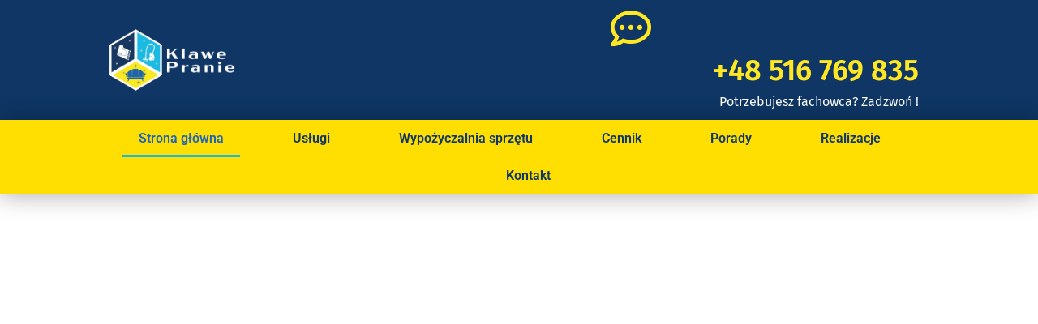

--- FILE ---
content_type: text/html; charset=UTF-8
request_url: https://klawepranie.pl/
body_size: 60083
content:
<!doctype html>
<html lang="pl-PL" prefix="og: https://ogp.me/ns#">
<head><meta charset="UTF-8"><script>if(navigator.userAgent.match(/MSIE|Internet Explorer/i)||navigator.userAgent.match(/Trident\/7\..*?rv:11/i)){var href=document.location.href;if(!href.match(/[?&]nowprocket/)){if(href.indexOf("?")==-1){if(href.indexOf("#")==-1){document.location.href=href+"?nowprocket=1"}else{document.location.href=href.replace("#","?nowprocket=1#")}}else{if(href.indexOf("#")==-1){document.location.href=href+"&nowprocket=1"}else{document.location.href=href.replace("#","&nowprocket=1#")}}}}</script><script>(()=>{class RocketLazyLoadScripts{constructor(){this.v="2.0.4",this.userEvents=["keydown","keyup","mousedown","mouseup","mousemove","mouseover","mouseout","touchmove","touchstart","touchend","touchcancel","wheel","click","dblclick","input"],this.attributeEvents=["onblur","onclick","oncontextmenu","ondblclick","onfocus","onmousedown","onmouseenter","onmouseleave","onmousemove","onmouseout","onmouseover","onmouseup","onmousewheel","onscroll","onsubmit"]}async t(){this.i(),this.o(),/iP(ad|hone)/.test(navigator.userAgent)&&this.h(),this.u(),this.l(this),this.m(),this.k(this),this.p(this),this._(),await Promise.all([this.R(),this.L()]),this.lastBreath=Date.now(),this.S(this),this.P(),this.D(),this.O(),this.M(),await this.C(this.delayedScripts.normal),await this.C(this.delayedScripts.defer),await this.C(this.delayedScripts.async),await this.T(),await this.F(),await this.j(),await this.A(),window.dispatchEvent(new Event("rocket-allScriptsLoaded")),this.everythingLoaded=!0,this.lastTouchEnd&&await new Promise(t=>setTimeout(t,500-Date.now()+this.lastTouchEnd)),this.I(),this.H(),this.U(),this.W()}i(){this.CSPIssue=sessionStorage.getItem("rocketCSPIssue"),document.addEventListener("securitypolicyviolation",t=>{this.CSPIssue||"script-src-elem"!==t.violatedDirective||"data"!==t.blockedURI||(this.CSPIssue=!0,sessionStorage.setItem("rocketCSPIssue",!0))},{isRocket:!0})}o(){window.addEventListener("pageshow",t=>{this.persisted=t.persisted,this.realWindowLoadedFired=!0},{isRocket:!0}),window.addEventListener("pagehide",()=>{this.onFirstUserAction=null},{isRocket:!0})}h(){let t;function e(e){t=e}window.addEventListener("touchstart",e,{isRocket:!0}),window.addEventListener("touchend",function i(o){o.changedTouches[0]&&t.changedTouches[0]&&Math.abs(o.changedTouches[0].pageX-t.changedTouches[0].pageX)<10&&Math.abs(o.changedTouches[0].pageY-t.changedTouches[0].pageY)<10&&o.timeStamp-t.timeStamp<200&&(window.removeEventListener("touchstart",e,{isRocket:!0}),window.removeEventListener("touchend",i,{isRocket:!0}),"INPUT"===o.target.tagName&&"text"===o.target.type||(o.target.dispatchEvent(new TouchEvent("touchend",{target:o.target,bubbles:!0})),o.target.dispatchEvent(new MouseEvent("mouseover",{target:o.target,bubbles:!0})),o.target.dispatchEvent(new PointerEvent("click",{target:o.target,bubbles:!0,cancelable:!0,detail:1,clientX:o.changedTouches[0].clientX,clientY:o.changedTouches[0].clientY})),event.preventDefault()))},{isRocket:!0})}q(t){this.userActionTriggered||("mousemove"!==t.type||this.firstMousemoveIgnored?"keyup"===t.type||"mouseover"===t.type||"mouseout"===t.type||(this.userActionTriggered=!0,this.onFirstUserAction&&this.onFirstUserAction()):this.firstMousemoveIgnored=!0),"click"===t.type&&t.preventDefault(),t.stopPropagation(),t.stopImmediatePropagation(),"touchstart"===this.lastEvent&&"touchend"===t.type&&(this.lastTouchEnd=Date.now()),"click"===t.type&&(this.lastTouchEnd=0),this.lastEvent=t.type,t.composedPath&&t.composedPath()[0].getRootNode()instanceof ShadowRoot&&(t.rocketTarget=t.composedPath()[0]),this.savedUserEvents.push(t)}u(){this.savedUserEvents=[],this.userEventHandler=this.q.bind(this),this.userEvents.forEach(t=>window.addEventListener(t,this.userEventHandler,{passive:!1,isRocket:!0})),document.addEventListener("visibilitychange",this.userEventHandler,{isRocket:!0})}U(){this.userEvents.forEach(t=>window.removeEventListener(t,this.userEventHandler,{passive:!1,isRocket:!0})),document.removeEventListener("visibilitychange",this.userEventHandler,{isRocket:!0}),this.savedUserEvents.forEach(t=>{(t.rocketTarget||t.target).dispatchEvent(new window[t.constructor.name](t.type,t))})}m(){const t="return false",e=Array.from(this.attributeEvents,t=>"data-rocket-"+t),i="["+this.attributeEvents.join("],[")+"]",o="[data-rocket-"+this.attributeEvents.join("],[data-rocket-")+"]",s=(e,i,o)=>{o&&o!==t&&(e.setAttribute("data-rocket-"+i,o),e["rocket"+i]=new Function("event",o),e.setAttribute(i,t))};new MutationObserver(t=>{for(const n of t)"attributes"===n.type&&(n.attributeName.startsWith("data-rocket-")||this.everythingLoaded?n.attributeName.startsWith("data-rocket-")&&this.everythingLoaded&&this.N(n.target,n.attributeName.substring(12)):s(n.target,n.attributeName,n.target.getAttribute(n.attributeName))),"childList"===n.type&&n.addedNodes.forEach(t=>{if(t.nodeType===Node.ELEMENT_NODE)if(this.everythingLoaded)for(const i of[t,...t.querySelectorAll(o)])for(const t of i.getAttributeNames())e.includes(t)&&this.N(i,t.substring(12));else for(const e of[t,...t.querySelectorAll(i)])for(const t of e.getAttributeNames())this.attributeEvents.includes(t)&&s(e,t,e.getAttribute(t))})}).observe(document,{subtree:!0,childList:!0,attributeFilter:[...this.attributeEvents,...e]})}I(){this.attributeEvents.forEach(t=>{document.querySelectorAll("[data-rocket-"+t+"]").forEach(e=>{this.N(e,t)})})}N(t,e){const i=t.getAttribute("data-rocket-"+e);i&&(t.setAttribute(e,i),t.removeAttribute("data-rocket-"+e))}k(t){Object.defineProperty(HTMLElement.prototype,"onclick",{get(){return this.rocketonclick||null},set(e){this.rocketonclick=e,this.setAttribute(t.everythingLoaded?"onclick":"data-rocket-onclick","this.rocketonclick(event)")}})}S(t){function e(e,i){let o=e[i];e[i]=null,Object.defineProperty(e,i,{get:()=>o,set(s){t.everythingLoaded?o=s:e["rocket"+i]=o=s}})}e(document,"onreadystatechange"),e(window,"onload"),e(window,"onpageshow");try{Object.defineProperty(document,"readyState",{get:()=>t.rocketReadyState,set(e){t.rocketReadyState=e},configurable:!0}),document.readyState="loading"}catch(t){console.log("WPRocket DJE readyState conflict, bypassing")}}l(t){this.originalAddEventListener=EventTarget.prototype.addEventListener,this.originalRemoveEventListener=EventTarget.prototype.removeEventListener,this.savedEventListeners=[],EventTarget.prototype.addEventListener=function(e,i,o){o&&o.isRocket||!t.B(e,this)&&!t.userEvents.includes(e)||t.B(e,this)&&!t.userActionTriggered||e.startsWith("rocket-")||t.everythingLoaded?t.originalAddEventListener.call(this,e,i,o):(t.savedEventListeners.push({target:this,remove:!1,type:e,func:i,options:o}),"mouseenter"!==e&&"mouseleave"!==e||t.originalAddEventListener.call(this,e,t.savedUserEvents.push,o))},EventTarget.prototype.removeEventListener=function(e,i,o){o&&o.isRocket||!t.B(e,this)&&!t.userEvents.includes(e)||t.B(e,this)&&!t.userActionTriggered||e.startsWith("rocket-")||t.everythingLoaded?t.originalRemoveEventListener.call(this,e,i,o):t.savedEventListeners.push({target:this,remove:!0,type:e,func:i,options:o})}}J(t,e){this.savedEventListeners=this.savedEventListeners.filter(i=>{let o=i.type,s=i.target||window;return e!==o||t!==s||(this.B(o,s)&&(i.type="rocket-"+o),this.$(i),!1)})}H(){EventTarget.prototype.addEventListener=this.originalAddEventListener,EventTarget.prototype.removeEventListener=this.originalRemoveEventListener,this.savedEventListeners.forEach(t=>this.$(t))}$(t){t.remove?this.originalRemoveEventListener.call(t.target,t.type,t.func,t.options):this.originalAddEventListener.call(t.target,t.type,t.func,t.options)}p(t){let e;function i(e){return t.everythingLoaded?e:e.split(" ").map(t=>"load"===t||t.startsWith("load.")?"rocket-jquery-load":t).join(" ")}function o(o){function s(e){const s=o.fn[e];o.fn[e]=o.fn.init.prototype[e]=function(){return this[0]===window&&t.userActionTriggered&&("string"==typeof arguments[0]||arguments[0]instanceof String?arguments[0]=i(arguments[0]):"object"==typeof arguments[0]&&Object.keys(arguments[0]).forEach(t=>{const e=arguments[0][t];delete arguments[0][t],arguments[0][i(t)]=e})),s.apply(this,arguments),this}}if(o&&o.fn&&!t.allJQueries.includes(o)){const e={DOMContentLoaded:[],"rocket-DOMContentLoaded":[]};for(const t in e)document.addEventListener(t,()=>{e[t].forEach(t=>t())},{isRocket:!0});o.fn.ready=o.fn.init.prototype.ready=function(i){function s(){parseInt(o.fn.jquery)>2?setTimeout(()=>i.bind(document)(o)):i.bind(document)(o)}return"function"==typeof i&&(t.realDomReadyFired?!t.userActionTriggered||t.fauxDomReadyFired?s():e["rocket-DOMContentLoaded"].push(s):e.DOMContentLoaded.push(s)),o([])},s("on"),s("one"),s("off"),t.allJQueries.push(o)}e=o}t.allJQueries=[],o(window.jQuery),Object.defineProperty(window,"jQuery",{get:()=>e,set(t){o(t)}})}P(){const t=new Map;document.write=document.writeln=function(e){const i=document.currentScript,o=document.createRange(),s=i.parentElement;let n=t.get(i);void 0===n&&(n=i.nextSibling,t.set(i,n));const c=document.createDocumentFragment();o.setStart(c,0),c.appendChild(o.createContextualFragment(e)),s.insertBefore(c,n)}}async R(){return new Promise(t=>{this.userActionTriggered?t():this.onFirstUserAction=t})}async L(){return new Promise(t=>{document.addEventListener("DOMContentLoaded",()=>{this.realDomReadyFired=!0,t()},{isRocket:!0})})}async j(){return this.realWindowLoadedFired?Promise.resolve():new Promise(t=>{window.addEventListener("load",t,{isRocket:!0})})}M(){this.pendingScripts=[];this.scriptsMutationObserver=new MutationObserver(t=>{for(const e of t)e.addedNodes.forEach(t=>{"SCRIPT"!==t.tagName||t.noModule||t.isWPRocket||this.pendingScripts.push({script:t,promise:new Promise(e=>{const i=()=>{const i=this.pendingScripts.findIndex(e=>e.script===t);i>=0&&this.pendingScripts.splice(i,1),e()};t.addEventListener("load",i,{isRocket:!0}),t.addEventListener("error",i,{isRocket:!0}),setTimeout(i,1e3)})})})}),this.scriptsMutationObserver.observe(document,{childList:!0,subtree:!0})}async F(){await this.X(),this.pendingScripts.length?(await this.pendingScripts[0].promise,await this.F()):this.scriptsMutationObserver.disconnect()}D(){this.delayedScripts={normal:[],async:[],defer:[]},document.querySelectorAll("script[type$=rocketlazyloadscript]").forEach(t=>{t.hasAttribute("data-rocket-src")?t.hasAttribute("async")&&!1!==t.async?this.delayedScripts.async.push(t):t.hasAttribute("defer")&&!1!==t.defer||"module"===t.getAttribute("data-rocket-type")?this.delayedScripts.defer.push(t):this.delayedScripts.normal.push(t):this.delayedScripts.normal.push(t)})}async _(){await this.L();let t=[];document.querySelectorAll("script[type$=rocketlazyloadscript][data-rocket-src]").forEach(e=>{let i=e.getAttribute("data-rocket-src");if(i&&!i.startsWith("data:")){i.startsWith("//")&&(i=location.protocol+i);try{const o=new URL(i).origin;o!==location.origin&&t.push({src:o,crossOrigin:e.crossOrigin||"module"===e.getAttribute("data-rocket-type")})}catch(t){}}}),t=[...new Map(t.map(t=>[JSON.stringify(t),t])).values()],this.Y(t,"preconnect")}async G(t){if(await this.K(),!0!==t.noModule||!("noModule"in HTMLScriptElement.prototype))return new Promise(e=>{let i;function o(){(i||t).setAttribute("data-rocket-status","executed"),e()}try{if(navigator.userAgent.includes("Firefox/")||""===navigator.vendor||this.CSPIssue)i=document.createElement("script"),[...t.attributes].forEach(t=>{let e=t.nodeName;"type"!==e&&("data-rocket-type"===e&&(e="type"),"data-rocket-src"===e&&(e="src"),i.setAttribute(e,t.nodeValue))}),t.text&&(i.text=t.text),t.nonce&&(i.nonce=t.nonce),i.hasAttribute("src")?(i.addEventListener("load",o,{isRocket:!0}),i.addEventListener("error",()=>{i.setAttribute("data-rocket-status","failed-network"),e()},{isRocket:!0}),setTimeout(()=>{i.isConnected||e()},1)):(i.text=t.text,o()),i.isWPRocket=!0,t.parentNode.replaceChild(i,t);else{const i=t.getAttribute("data-rocket-type"),s=t.getAttribute("data-rocket-src");i?(t.type=i,t.removeAttribute("data-rocket-type")):t.removeAttribute("type"),t.addEventListener("load",o,{isRocket:!0}),t.addEventListener("error",i=>{this.CSPIssue&&i.target.src.startsWith("data:")?(console.log("WPRocket: CSP fallback activated"),t.removeAttribute("src"),this.G(t).then(e)):(t.setAttribute("data-rocket-status","failed-network"),e())},{isRocket:!0}),s?(t.fetchPriority="high",t.removeAttribute("data-rocket-src"),t.src=s):t.src="data:text/javascript;base64,"+window.btoa(unescape(encodeURIComponent(t.text)))}}catch(i){t.setAttribute("data-rocket-status","failed-transform"),e()}});t.setAttribute("data-rocket-status","skipped")}async C(t){const e=t.shift();return e?(e.isConnected&&await this.G(e),this.C(t)):Promise.resolve()}O(){this.Y([...this.delayedScripts.normal,...this.delayedScripts.defer,...this.delayedScripts.async],"preload")}Y(t,e){this.trash=this.trash||[];let i=!0;var o=document.createDocumentFragment();t.forEach(t=>{const s=t.getAttribute&&t.getAttribute("data-rocket-src")||t.src;if(s&&!s.startsWith("data:")){const n=document.createElement("link");n.href=s,n.rel=e,"preconnect"!==e&&(n.as="script",n.fetchPriority=i?"high":"low"),t.getAttribute&&"module"===t.getAttribute("data-rocket-type")&&(n.crossOrigin=!0),t.crossOrigin&&(n.crossOrigin=t.crossOrigin),t.integrity&&(n.integrity=t.integrity),t.nonce&&(n.nonce=t.nonce),o.appendChild(n),this.trash.push(n),i=!1}}),document.head.appendChild(o)}W(){this.trash.forEach(t=>t.remove())}async T(){try{document.readyState="interactive"}catch(t){}this.fauxDomReadyFired=!0;try{await this.K(),this.J(document,"readystatechange"),document.dispatchEvent(new Event("rocket-readystatechange")),await this.K(),document.rocketonreadystatechange&&document.rocketonreadystatechange(),await this.K(),this.J(document,"DOMContentLoaded"),document.dispatchEvent(new Event("rocket-DOMContentLoaded")),await this.K(),this.J(window,"DOMContentLoaded"),window.dispatchEvent(new Event("rocket-DOMContentLoaded"))}catch(t){console.error(t)}}async A(){try{document.readyState="complete"}catch(t){}try{await this.K(),this.J(document,"readystatechange"),document.dispatchEvent(new Event("rocket-readystatechange")),await this.K(),document.rocketonreadystatechange&&document.rocketonreadystatechange(),await this.K(),this.J(window,"load"),window.dispatchEvent(new Event("rocket-load")),await this.K(),window.rocketonload&&window.rocketonload(),await this.K(),this.allJQueries.forEach(t=>t(window).trigger("rocket-jquery-load")),await this.K(),this.J(window,"pageshow");const t=new Event("rocket-pageshow");t.persisted=this.persisted,window.dispatchEvent(t),await this.K(),window.rocketonpageshow&&window.rocketonpageshow({persisted:this.persisted})}catch(t){console.error(t)}}async K(){Date.now()-this.lastBreath>45&&(await this.X(),this.lastBreath=Date.now())}async X(){return document.hidden?new Promise(t=>setTimeout(t)):new Promise(t=>requestAnimationFrame(t))}B(t,e){return e===document&&"readystatechange"===t||(e===document&&"DOMContentLoaded"===t||(e===window&&"DOMContentLoaded"===t||(e===window&&"load"===t||e===window&&"pageshow"===t)))}static run(){(new RocketLazyLoadScripts).t()}}RocketLazyLoadScripts.run()})();</script>
	
	<meta name="viewport" content="width=device-width, initial-scale=1">
	<link rel="profile" href="https://gmpg.org/xfn/11">
	
<!-- Google Tag Manager for WordPress by gtm4wp.com -->
<script data-cfasync="false" data-pagespeed-no-defer>
	var gtm4wp_datalayer_name = "dataLayer";
	var dataLayer = dataLayer || [];
</script>
<!-- End Google Tag Manager for WordPress by gtm4wp.com -->
<!-- Optymalizacja wyszukiwarek według Rank Math PRO - https://rankmath.com/ -->
<title>Klawe Pranie ✨ Firma czyszcząca nr 1 w województwie śląskim</title>
<style id="wpr-usedcss">img:is([sizes=auto i],[sizes^="auto," i]){contain-intrinsic-size:3000px 1500px}img.emoji{display:inline!important;border:none!important;box-shadow:none!important;height:1em!important;width:1em!important;margin:0 .07em!important;vertical-align:-.1em!important;background:0 0!important;padding:0!important}:root{--wp--preset--aspect-ratio--square:1;--wp--preset--aspect-ratio--4-3:4/3;--wp--preset--aspect-ratio--3-4:3/4;--wp--preset--aspect-ratio--3-2:3/2;--wp--preset--aspect-ratio--2-3:2/3;--wp--preset--aspect-ratio--16-9:16/9;--wp--preset--aspect-ratio--9-16:9/16;--wp--preset--color--black:#000000;--wp--preset--color--cyan-bluish-gray:#abb8c3;--wp--preset--color--white:#ffffff;--wp--preset--color--pale-pink:#f78da7;--wp--preset--color--vivid-red:#cf2e2e;--wp--preset--color--luminous-vivid-orange:#ff6900;--wp--preset--color--luminous-vivid-amber:#fcb900;--wp--preset--color--light-green-cyan:#7bdcb5;--wp--preset--color--vivid-green-cyan:#00d084;--wp--preset--color--pale-cyan-blue:#8ed1fc;--wp--preset--color--vivid-cyan-blue:#0693e3;--wp--preset--color--vivid-purple:#9b51e0;--wp--preset--gradient--vivid-cyan-blue-to-vivid-purple:linear-gradient(135deg,rgba(6, 147, 227, 1) 0%,rgb(155, 81, 224) 100%);--wp--preset--gradient--light-green-cyan-to-vivid-green-cyan:linear-gradient(135deg,rgb(122, 220, 180) 0%,rgb(0, 208, 130) 100%);--wp--preset--gradient--luminous-vivid-amber-to-luminous-vivid-orange:linear-gradient(135deg,rgba(252, 185, 0, 1) 0%,rgba(255, 105, 0, 1) 100%);--wp--preset--gradient--luminous-vivid-orange-to-vivid-red:linear-gradient(135deg,rgba(255, 105, 0, 1) 0%,rgb(207, 46, 46) 100%);--wp--preset--gradient--very-light-gray-to-cyan-bluish-gray:linear-gradient(135deg,rgb(238, 238, 238) 0%,rgb(169, 184, 195) 100%);--wp--preset--gradient--cool-to-warm-spectrum:linear-gradient(135deg,rgb(74, 234, 220) 0%,rgb(151, 120, 209) 20%,rgb(207, 42, 186) 40%,rgb(238, 44, 130) 60%,rgb(251, 105, 98) 80%,rgb(254, 248, 76) 100%);--wp--preset--gradient--blush-light-purple:linear-gradient(135deg,rgb(255, 206, 236) 0%,rgb(152, 150, 240) 100%);--wp--preset--gradient--blush-bordeaux:linear-gradient(135deg,rgb(254, 205, 165) 0%,rgb(254, 45, 45) 50%,rgb(107, 0, 62) 100%);--wp--preset--gradient--luminous-dusk:linear-gradient(135deg,rgb(255, 203, 112) 0%,rgb(199, 81, 192) 50%,rgb(65, 88, 208) 100%);--wp--preset--gradient--pale-ocean:linear-gradient(135deg,rgb(255, 245, 203) 0%,rgb(182, 227, 212) 50%,rgb(51, 167, 181) 100%);--wp--preset--gradient--electric-grass:linear-gradient(135deg,rgb(202, 248, 128) 0%,rgb(113, 206, 126) 100%);--wp--preset--gradient--midnight:linear-gradient(135deg,rgb(2, 3, 129) 0%,rgb(40, 116, 252) 100%);--wp--preset--font-size--small:13px;--wp--preset--font-size--medium:20px;--wp--preset--font-size--large:36px;--wp--preset--font-size--x-large:42px;--wp--preset--spacing--20:0.44rem;--wp--preset--spacing--30:0.67rem;--wp--preset--spacing--40:1rem;--wp--preset--spacing--50:1.5rem;--wp--preset--spacing--60:2.25rem;--wp--preset--spacing--70:3.38rem;--wp--preset--spacing--80:5.06rem;--wp--preset--shadow--natural:6px 6px 9px rgba(0, 0, 0, .2);--wp--preset--shadow--deep:12px 12px 50px rgba(0, 0, 0, .4);--wp--preset--shadow--sharp:6px 6px 0px rgba(0, 0, 0, .2);--wp--preset--shadow--outlined:6px 6px 0px -3px rgba(255, 255, 255, 1),6px 6px rgba(0, 0, 0, 1);--wp--preset--shadow--crisp:6px 6px 0px rgba(0, 0, 0, 1)}:root{--wp--style--global--content-size:800px;--wp--style--global--wide-size:1200px}:where(body){margin:0}:where(.wp-site-blocks)>*{margin-block-start:24px;margin-block-end:0}:where(.wp-site-blocks)>:first-child{margin-block-start:0}:where(.wp-site-blocks)>:last-child{margin-block-end:0}:root{--wp--style--block-gap:24px}:root :where(.is-layout-flow)>:first-child{margin-block-start:0}:root :where(.is-layout-flow)>:last-child{margin-block-end:0}:root :where(.is-layout-flow)>*{margin-block-start:24px;margin-block-end:0}:root :where(.is-layout-constrained)>:first-child{margin-block-start:0}:root :where(.is-layout-constrained)>:last-child{margin-block-end:0}:root :where(.is-layout-constrained)>*{margin-block-start:24px;margin-block-end:0}:root :where(.is-layout-flex){gap:24px}:root :where(.is-layout-grid){gap:24px}body{padding-top:0;padding-right:0;padding-bottom:0;padding-left:0}a:where(:not(.wp-element-button)){text-decoration:underline}:root :where(.wp-element-button,.wp-block-button__link){background-color:#32373c;border-width:0;color:#fff;font-family:inherit;font-size:inherit;line-height:inherit;padding:calc(.667em + 2px) calc(1.333em + 2px);text-decoration:none}:root :where(.wp-block-pullquote){font-size:1.5em;line-height:1.6}html{line-height:1.15;-webkit-text-size-adjust:100%}*,:after,:before{box-sizing:border-box}body{background-color:#fff;color:#333;font-family:-apple-system,BlinkMacSystemFont,'Segoe UI',Roboto,'Helvetica Neue',Arial,'Noto Sans',sans-serif,'Apple Color Emoji','Segoe UI Emoji','Segoe UI Symbol','Noto Color Emoji';font-size:1rem;font-weight:400;line-height:1.5;margin:0;-webkit-font-smoothing:antialiased;-moz-osx-font-smoothing:grayscale}h1,h2,h3{color:inherit;font-family:inherit;font-weight:500;line-height:1.2;margin-block-end:1rem;margin-block-start:.5rem}h1{font-size:2.5rem}h2{font-size:2rem}h3{font-size:1.75rem}p{margin-block-end:.9rem;margin-block-start:0}a{background-color:transparent;color:#c36;text-decoration:none}a:active,a:hover{color:#336}a:not([href]):not([tabindex]),a:not([href]):not([tabindex]):focus,a:not([href]):not([tabindex]):hover{color:inherit;text-decoration:none}a:not([href]):not([tabindex]):focus{outline:0}b,strong{font-weight:bolder}sub{font-size:75%;line-height:0;position:relative;vertical-align:baseline}sub{bottom:-.25em}img{border-style:none;height:auto;max-width:100%}[hidden],template{display:none}@media print{*,:after,:before{background:0 0!important;box-shadow:none!important;color:#000!important;text-shadow:none!important}a,a:visited{text-decoration:underline}a[href]:after{content:" (" attr(href) ")"}a[href^="#"]:after,a[href^="javascript:"]:after{content:""}img,tr{-moz-column-break-inside:avoid;break-inside:avoid}h2,h3,p{orphans:3;widows:3}h2,h3{-moz-column-break-after:avoid;break-after:avoid}}label{display:inline-block;line-height:1;vertical-align:middle}button,input,optgroup,select,textarea{font-family:inherit;font-size:1rem;line-height:1.5;margin:0}input[type=email],input[type=number],input[type=search],input[type=tel],input[type=text],input[type=url],select,textarea{border:1px solid #666;border-radius:3px;padding:.5rem 1rem;transition:all .3s;width:100%}input[type=email]:focus,input[type=number]:focus,input[type=search]:focus,input[type=tel]:focus,input[type=text]:focus,input[type=url]:focus,select:focus,textarea:focus{border-color:#333}button,input{overflow:visible}button,select{text-transform:none}[type=button],[type=reset],[type=submit],button{-webkit-appearance:button;width:auto}[type=button],[type=submit],button{background-color:transparent;border:1px solid #c36;border-radius:3px;color:#c36;display:inline-block;font-size:1rem;font-weight:400;padding:.5rem 1rem;text-align:center;transition:all .3s;-webkit-user-select:none;-moz-user-select:none;user-select:none;white-space:nowrap}[type=button]:focus:not(:focus-visible),[type=submit]:focus:not(:focus-visible),button:focus:not(:focus-visible){outline:0}[type=button]:focus,[type=button]:hover,[type=submit]:focus,[type=submit]:hover,button:focus,button:hover{background-color:#c36;color:#fff;text-decoration:none}[type=button]:not(:disabled),[type=submit]:not(:disabled),button:not(:disabled){cursor:pointer}fieldset{padding:.35em .75em .625em}legend{box-sizing:border-box;color:inherit;display:table;max-width:100%;padding:0;white-space:normal}progress{vertical-align:baseline}textarea{overflow:auto;resize:vertical}[type=checkbox],[type=radio]{box-sizing:border-box;padding:0}[type=number]::-webkit-inner-spin-button,[type=number]::-webkit-outer-spin-button{height:auto}[type=search]{-webkit-appearance:textfield;outline-offset:-2px}[type=search]::-webkit-search-decoration{-webkit-appearance:none}::-webkit-file-upload-button{-webkit-appearance:button;font:inherit}select{display:block}table{background-color:transparent;border-collapse:collapse;border-spacing:0;font-size:.9em;margin-block-end:15px;width:100%}table tbody+tbody{border-block-start:2px solid hsla(0,0%,50%,.502)}li,ul{background:0 0;border:0;font-size:100%;margin-block-end:0;margin-block-start:0;outline:0;vertical-align:baseline}.pagination{display:flex;justify-content:space-between;margin:20px auto}.sticky{display:block;position:relative}.hide{display:none!important}.screen-reader-text{clip:rect(1px,1px,1px,1px);height:1px;overflow:hidden;position:absolute!important;width:1px;word-wrap:normal!important}:root{--direction-multiplier:1}body.rtl,html[dir=rtl]{--direction-multiplier:-1}.elementor-screen-only,.screen-reader-text{height:1px;margin:-1px;overflow:hidden;padding:0;position:absolute;top:-10000em;width:1px;clip:rect(0,0,0,0);border:0}.elementor *,.elementor :after,.elementor :before{box-sizing:border-box}.elementor a{box-shadow:none;text-decoration:none}.elementor img{border:none;border-radius:0;box-shadow:none;height:auto;max-width:100%}.elementor .elementor-widget:not(.elementor-widget-text-editor):not(.elementor-widget-theme-post-content) figure{margin:0}.elementor iframe,.elementor object{border:none;line-height:1;margin:0;max-width:100%;width:100%}.elementor .elementor-background-slideshow{inset:0;position:absolute;z-index:0}.elementor .elementor-background-slideshow__slide__image{background-position:50%;background-size:cover;height:100%;width:100%}.elementor-element{--flex-direction:initial;--flex-wrap:initial;--justify-content:initial;--align-items:initial;--align-content:initial;--gap:initial;--flex-basis:initial;--flex-grow:initial;--flex-shrink:initial;--order:initial;--align-self:initial;align-self:var(--align-self);flex-basis:var(--flex-basis);flex-grow:var(--flex-grow);flex-shrink:var(--flex-shrink);order:var(--order)}.elementor-element:where(.e-con-full,.elementor-widget){align-content:var(--align-content);align-items:var(--align-items);flex-direction:var(--flex-direction);flex-wrap:var(--flex-wrap);gap:var(--row-gap) var(--column-gap);justify-content:var(--justify-content)}.elementor-invisible{visibility:hidden}.elementor-ken-burns{transition-duration:10s;transition-property:transform;transition-timing-function:linear}.elementor-ken-burns--out{transform:scale(1.3)}.elementor-ken-burns--active{transition-duration:20s}.elementor-ken-burns--active.elementor-ken-burns--out{transform:scale(1)}.elementor-ken-burns--active.elementor-ken-burns--in{transform:scale(1.3)}.elementor-align-center{text-align:center}.elementor-align-left{text-align:left}.elementor-align-center .elementor-button,.elementor-align-left .elementor-button{width:auto}:root{--page-title-display:block}.elementor-section{position:relative}.elementor-section .elementor-container{display:flex;margin-left:auto;margin-right:auto;position:relative}@media (max-width:1024px){.elementor-section .elementor-container{flex-wrap:wrap}}.elementor-section.elementor-section-stretched{position:relative;width:100%}.elementor-section.elementor-section-items-middle>.elementor-container{align-items:center}.elementor-widget-wrap{align-content:flex-start;flex-wrap:wrap;position:relative;width:100%}.elementor:not(.elementor-bc-flex-widget) .elementor-widget-wrap{display:flex}.elementor-widget-wrap>.elementor-element{width:100%}.elementor-widget-wrap.e-swiper-container{width:calc(100% - (var(--e-column-margin-left,0px) + var(--e-column-margin-right,0px)))}.elementor-widget{position:relative}.elementor-widget:not(:last-child){margin-bottom:var(--kit-widget-spacing,20px)}.elementor-column{display:flex;min-height:1px;position:relative}.elementor-column-gap-default>.elementor-column>.elementor-element-populated{padding:10px}.elementor-column-gap-wide>.elementor-column>.elementor-element-populated{padding:20px}@media (min-width:768px){.elementor-column.elementor-col-25{width:25%}.elementor-column.elementor-col-33{width:33.333%}.elementor-column.elementor-col-50{width:50%}.elementor-column.elementor-col-100{width:100%}}.elementor-grid{display:grid;grid-column-gap:var(--grid-column-gap);grid-row-gap:var(--grid-row-gap)}.elementor-grid .elementor-grid-item{min-width:0}.elementor-grid-0 .elementor-grid{display:inline-block;margin-bottom:calc(-1 * var(--grid-row-gap));width:100%;word-spacing:var(--grid-column-gap)}.elementor-grid-0 .elementor-grid .elementor-grid-item{display:inline-block;margin-bottom:var(--grid-row-gap);word-break:break-word}@media (min-width:1025px){#elementor-device-mode:after{content:"desktop"}}@media (min-width:-1){#elementor-device-mode:after{content:"widescreen"}}@media (max-width:-1){#elementor-device-mode:after{content:"laptop";content:"tablet_extra"}}@media (max-width:1024px){#elementor-device-mode:after{content:"tablet"}}@media (max-width:-1){#elementor-device-mode:after{content:"mobile_extra"}}@media (max-width:767px){.elementor-reverse-mobile>.elementor-container>:first-child{order:10}.elementor-reverse-mobile>.elementor-container>:nth-child(2){order:9}.elementor-reverse-mobile>.elementor-container>:nth-child(3){order:8}.elementor-reverse-mobile>.elementor-container>:nth-child(4){order:7}.elementor-reverse-mobile>.elementor-container>:nth-child(5){order:6}.elementor-reverse-mobile>.elementor-container>:nth-child(6){order:5}.elementor-reverse-mobile>.elementor-container>:nth-child(7){order:4}.elementor-reverse-mobile>.elementor-container>:nth-child(8){order:3}.elementor-reverse-mobile>.elementor-container>:nth-child(9){order:2}.elementor-reverse-mobile>.elementor-container>:nth-child(10){order:1}.elementor-column{width:100%}#elementor-device-mode:after{content:"mobile"}}@media (prefers-reduced-motion:no-preference){html{scroll-behavior:smooth}}.e-con{--border-radius:0;--border-top-width:0px;--border-right-width:0px;--border-bottom-width:0px;--border-left-width:0px;--border-style:initial;--border-color:initial;--container-widget-width:100%;--container-widget-height:initial;--container-widget-flex-grow:0;--container-widget-align-self:initial;--content-width:min(100%,var(--container-max-width,1140px));--width:100%;--min-height:initial;--height:auto;--text-align:initial;--margin-top:0px;--margin-right:0px;--margin-bottom:0px;--margin-left:0px;--padding-top:var(--container-default-padding-top,10px);--padding-right:var(--container-default-padding-right,10px);--padding-bottom:var(--container-default-padding-bottom,10px);--padding-left:var(--container-default-padding-left,10px);--position:relative;--z-index:revert;--overflow:visible;--gap:var(--widgets-spacing,20px);--row-gap:var(--widgets-spacing-row,20px);--column-gap:var(--widgets-spacing-column,20px);--overlay-mix-blend-mode:initial;--overlay-opacity:1;--overlay-transition:0.3s;--e-con-grid-template-columns:repeat(3,1fr);--e-con-grid-template-rows:repeat(2,1fr);border-radius:var(--border-radius);height:var(--height);min-height:var(--min-height);min-width:0;overflow:var(--overflow);position:var(--position);width:var(--width);z-index:var(--z-index);--flex-wrap-mobile:wrap;margin-block-end:var(--margin-block-end);margin-block-start:var(--margin-block-start);margin-inline-end:var(--margin-inline-end);margin-inline-start:var(--margin-inline-start);padding-inline-end:var(--padding-inline-end);padding-inline-start:var(--padding-inline-start)}.e-con:where(:not(.e-div-block-base)){transition:background var(--background-transition,.3s),border var(--border-transition,.3s),box-shadow var(--border-transition,.3s),transform var(--e-con-transform-transition-duration,.4s)}.e-con{--margin-block-start:var(--margin-top);--margin-block-end:var(--margin-bottom);--margin-inline-start:var(--margin-left);--margin-inline-end:var(--margin-right);--padding-inline-start:var(--padding-left);--padding-inline-end:var(--padding-right);--padding-block-start:var(--padding-top);--padding-block-end:var(--padding-bottom);--border-block-start-width:var(--border-top-width);--border-block-end-width:var(--border-bottom-width);--border-inline-start-width:var(--border-left-width);--border-inline-end-width:var(--border-right-width)}body.rtl .e-con{--padding-inline-start:var(--padding-right);--padding-inline-end:var(--padding-left);--margin-inline-start:var(--margin-right);--margin-inline-end:var(--margin-left);--border-inline-start-width:var(--border-right-width);--border-inline-end-width:var(--border-left-width)}.e-con>.e-con-inner{padding-block-end:var(--padding-block-end);padding-block-start:var(--padding-block-start);text-align:var(--text-align)}.e-con,.e-con>.e-con-inner{display:var(--display)}.e-con>.e-con-inner{gap:var(--row-gap) var(--column-gap);height:100%;margin:0 auto;max-width:var(--content-width);padding-inline-end:0;padding-inline-start:0;width:100%}:is(.elementor-section-wrap,[data-elementor-id])>.e-con{--margin-left:auto;--margin-right:auto;max-width:min(100%,var(--width))}.e-con .elementor-widget.elementor-widget{margin-block-end:0}.e-con:before,.e-con>.elementor-background-slideshow:before,.e-con>.elementor-motion-effects-container>.elementor-motion-effects-layer:before{border-block-end-width:var(--border-block-end-width);border-block-start-width:var(--border-block-start-width);border-color:var(--border-color);border-inline-end-width:var(--border-inline-end-width);border-inline-start-width:var(--border-inline-start-width);border-radius:var(--border-radius);border-style:var(--border-style);content:var(--background-overlay);display:block;height:max(100% + var(--border-top-width) + var(--border-bottom-width),100%);left:calc(0px - var(--border-left-width));mix-blend-mode:var(--overlay-mix-blend-mode);opacity:var(--overlay-opacity);position:absolute;top:calc(0px - var(--border-top-width));transition:var(--overlay-transition,.3s);width:max(100% + var(--border-left-width) + var(--border-right-width),100%)}.e-con:before{transition:background var(--overlay-transition,.3s),border-radius var(--border-transition,.3s),opacity var(--overlay-transition,.3s)}.e-con>.elementor-background-slideshow{border-block-end-width:var(--border-block-end-width);border-block-start-width:var(--border-block-start-width);border-color:var(--border-color);border-inline-end-width:var(--border-inline-end-width);border-inline-start-width:var(--border-inline-start-width);border-radius:var(--border-radius);border-style:var(--border-style);height:max(100% + var(--border-top-width) + var(--border-bottom-width),100%);left:calc(0px - var(--border-left-width));top:calc(0px - var(--border-top-width));width:max(100% + var(--border-left-width) + var(--border-right-width),100%)}:is(.e-con,.e-con>.e-con-inner)>.elementor-background-slideshow:before{z-index:2}.e-con .elementor-widget{min-width:0}.e-con .elementor-widget.e-widget-swiper{width:100%}.e-con>.e-con-inner>.elementor-widget>.elementor-widget-container,.e-con>.elementor-widget>.elementor-widget-container{height:100%}.e-con.e-con>.e-con-inner>.elementor-widget,.elementor.elementor .e-con>.elementor-widget{max-width:100%}.e-con .elementor-widget:not(:last-child){--kit-widget-spacing:0px}.elementor-form-fields-wrapper{display:flex;flex-wrap:wrap}.elementor-form-fields-wrapper.elementor-labels-above .elementor-field-group .elementor-field-subgroup,.elementor-form-fields-wrapper.elementor-labels-above .elementor-field-group>.elementor-select-wrapper,.elementor-form-fields-wrapper.elementor-labels-above .elementor-field-group>input,.elementor-form-fields-wrapper.elementor-labels-above .elementor-field-group>textarea{flex-basis:100%;max-width:100%}.elementor-form-fields-wrapper.elementor-labels-inline>.elementor-field-group .elementor-select-wrapper,.elementor-form-fields-wrapper.elementor-labels-inline>.elementor-field-group>input{flex-grow:1}.elementor-field-group{align-items:center;flex-wrap:wrap}.elementor-field-group.elementor-field-type-submit{align-items:flex-end}.elementor-field-group .elementor-field-textual{background-color:transparent;border:1px solid #69727d;color:#1f2124;flex-grow:1;max-width:100%;vertical-align:middle;width:100%}.elementor-field-group .elementor-field-textual:focus{box-shadow:inset 0 0 0 1px rgba(0,0,0,.1);outline:0}.elementor-field-group .elementor-field-textual::-moz-placeholder{color:inherit;font-family:inherit;opacity:.6}.elementor-field-group .elementor-field-textual::placeholder{color:inherit;font-family:inherit;opacity:.6}.elementor-field-subgroup{display:flex;flex-wrap:wrap}.elementor-field-subgroup .elementor-field-option label{display:inline-block}.elementor-field-subgroup.elementor-subgroup-inline .elementor-field-option{padding-inline-end:10px}.elementor-field-subgroup:not(.elementor-subgroup-inline) .elementor-field-option{flex-basis:100%}.elementor-field-type-checkbox .elementor-field-subgroup .elementor-field-option input,.elementor-field-type-checkbox .elementor-field-subgroup .elementor-field-option label{display:inline}.elementor-field-label{cursor:pointer}.elementor-field-textual{border-radius:3px;font-size:15px;line-height:1.4;min-height:40px;padding:5px 14px}.elementor-field-textual.elementor-size-md{border-radius:4px;font-size:16px;min-height:47px;padding:6px 16px}.elementor-button-align-stretch .elementor-field-type-submit:not(.e-form__buttons__wrapper) .elementor-button{flex-basis:100%}.elementor-button-align-stretch .e-form__buttons__wrapper{flex-basis:50%;flex-grow:1}.elementor-button-align-stretch .e-form__buttons__wrapper__button{flex-basis:100%}.elementor-button-align-center .e-form__buttons{justify-content:center}.elementor-button-align-start .e-form__buttons{justify-content:flex-start}.elementor-button-align-end .e-form__buttons{justify-content:flex-end}.elementor-button-align-center .elementor-field-type-submit:not(.e-form__buttons__wrapper) .elementor-button,.elementor-button-align-end .elementor-field-type-submit:not(.e-form__buttons__wrapper) .elementor-button,.elementor-button-align-start .elementor-field-type-submit:not(.e-form__buttons__wrapper) .elementor-button{flex-basis:auto}.elementor-button-align-center .e-form__buttons__wrapper,.elementor-button-align-end .e-form__buttons__wrapper,.elementor-button-align-start .e-form__buttons__wrapper{flex-grow:0}.elementor-button-align-center .e-form__buttons__wrapper,.elementor-button-align-center .e-form__buttons__wrapper__button,.elementor-button-align-end .e-form__buttons__wrapper,.elementor-button-align-end .e-form__buttons__wrapper__button,.elementor-button-align-start .e-form__buttons__wrapper,.elementor-button-align-start .e-form__buttons__wrapper__button{flex-basis:auto}@media screen and (max-width:1024px){.elementor-tablet-button-align-stretch .elementor-field-type-submit:not(.e-form__buttons__wrapper) .elementor-button{flex-basis:100%}.elementor-tablet-button-align-stretch .e-form__buttons__wrapper{flex-basis:50%;flex-grow:1}.elementor-tablet-button-align-stretch .e-form__buttons__wrapper__button{flex-basis:100%}.elementor-tablet-button-align-center .e-form__buttons{justify-content:center}.elementor-tablet-button-align-start .e-form__buttons{justify-content:flex-start}.elementor-tablet-button-align-end .e-form__buttons{justify-content:flex-end}.elementor-tablet-button-align-center .elementor-field-type-submit:not(.e-form__buttons__wrapper) .elementor-button,.elementor-tablet-button-align-end .elementor-field-type-submit:not(.e-form__buttons__wrapper) .elementor-button,.elementor-tablet-button-align-start .elementor-field-type-submit:not(.e-form__buttons__wrapper) .elementor-button{flex-basis:auto}.elementor-tablet-button-align-center .e-form__buttons__wrapper,.elementor-tablet-button-align-end .e-form__buttons__wrapper,.elementor-tablet-button-align-start .e-form__buttons__wrapper{flex-grow:0}.elementor-tablet-button-align-center .e-form__buttons__wrapper,.elementor-tablet-button-align-center .e-form__buttons__wrapper__button,.elementor-tablet-button-align-end .e-form__buttons__wrapper,.elementor-tablet-button-align-end .e-form__buttons__wrapper__button,.elementor-tablet-button-align-start .e-form__buttons__wrapper,.elementor-tablet-button-align-start .e-form__buttons__wrapper__button{flex-basis:auto}}@media screen and (max-width:767px){.elementor-mobile-button-align-stretch .elementor-field-type-submit:not(.e-form__buttons__wrapper) .elementor-button{flex-basis:100%}.elementor-mobile-button-align-stretch .e-form__buttons__wrapper{flex-basis:50%;flex-grow:1}.elementor-mobile-button-align-stretch .e-form__buttons__wrapper__button{flex-basis:100%}.elementor-mobile-button-align-center .e-form__buttons{justify-content:center}.elementor-mobile-button-align-start .e-form__buttons{justify-content:flex-start}.elementor-mobile-button-align-end .e-form__buttons{justify-content:flex-end}.elementor-mobile-button-align-center .elementor-field-type-submit:not(.e-form__buttons__wrapper) .elementor-button,.elementor-mobile-button-align-end .elementor-field-type-submit:not(.e-form__buttons__wrapper) .elementor-button,.elementor-mobile-button-align-start .elementor-field-type-submit:not(.e-form__buttons__wrapper) .elementor-button{flex-basis:auto}.elementor-mobile-button-align-center .e-form__buttons__wrapper,.elementor-mobile-button-align-end .e-form__buttons__wrapper,.elementor-mobile-button-align-start .e-form__buttons__wrapper{flex-grow:0}.elementor-mobile-button-align-center .e-form__buttons__wrapper,.elementor-mobile-button-align-center .e-form__buttons__wrapper__button,.elementor-mobile-button-align-end .e-form__buttons__wrapper,.elementor-mobile-button-align-end .e-form__buttons__wrapper__button,.elementor-mobile-button-align-start .e-form__buttons__wrapper,.elementor-mobile-button-align-start .e-form__buttons__wrapper__button{flex-basis:auto}}.elementor-form .elementor-button{border:none;padding-block-end:0;padding-block-start:0}.elementor-form .elementor-button-content-wrapper,.elementor-form .elementor-button>span{display:flex;flex-direction:row;gap:5px;justify-content:center}.elementor-form .elementor-button.elementor-size-xs{min-height:33px}.elementor-form .elementor-button.elementor-size-sm{min-height:40px}.elementor-form .elementor-button.elementor-size-md{min-height:47px}.elementor-form .elementor-button.elementor-size-lg{min-height:59px}.elementor-form .elementor-button.elementor-size-xl{min-height:72px}.elementor-element:where(:not(.e-con)):where(:not(.e-div-block-base)) .elementor-widget-container,.elementor-element:where(:not(.e-con)):where(:not(.e-div-block-base)):not(:has(.elementor-widget-container)){transition:background .3s,border .3s,border-radius .3s,box-shadow .3s,transform var(--e-transform-transition-duration,.4s)}.elementor-heading-title{line-height:1;margin:0;padding:0}.elementor-button{background-color:#69727d;border-radius:3px;color:#fff;display:inline-block;font-size:15px;line-height:1;padding:12px 24px;fill:#fff;text-align:center;transition:all .3s}.elementor-button:focus,.elementor-button:hover,.elementor-button:visited{color:#fff}.elementor-button-content-wrapper{display:flex;flex-direction:row;gap:5px;justify-content:center}.elementor-button-text{display:inline-block}.elementor-button.elementor-size-md{border-radius:4px;font-size:16px;padding:15px 30px}.elementor-button span{text-decoration:inherit}.elementor-icon{color:#69727d;display:inline-block;font-size:50px;line-height:1;text-align:center;transition:all .3s}.elementor-icon:hover{color:#69727d}.elementor-icon i,.elementor-icon svg{display:block;height:1em;position:relative;width:1em}.elementor-icon i:before,.elementor-icon svg:before{left:50%;position:absolute;transform:translateX(-50%)}.elementor-shape-rounded .elementor-icon{border-radius:10%}.animated{animation-duration:1.25s}.animated.reverse{animation-direction:reverse;animation-fill-mode:forwards}@media (prefers-reduced-motion:reduce){.animated{animation:none!important}}@media (max-width:767px){.elementor .elementor-hidden-mobile{display:none}}@media (min-width:768px) and (max-width:1024px){.elementor .elementor-hidden-tablet{display:none}}@media (min-width:1025px) and (max-width:99999px){.elementor .elementor-hidden-desktop{display:none}}.elementor-widget-image{text-align:center}.elementor-widget-image a{display:inline-block}.elementor-widget-image img{display:inline-block;vertical-align:middle}.elementor-widget-icon-box .elementor-icon-box-wrapper{display:flex;flex-direction:column;gap:var(--icon-box-icon-margin,15px);text-align:center}.elementor-widget-icon-box .elementor-icon-box-icon{display:inline-block;flex:0 0 auto;line-height:0}.elementor-widget-icon-box .elementor-icon-box-content{flex-grow:1;width:100%}.elementor-widget-icon-box .elementor-icon-box-title a{color:inherit}.elementor-widget-icon-box .elementor-icon-box-description{margin:0}.elementor-widget-icon-box.elementor-position-right .elementor-icon-box-wrapper{flex-direction:row-reverse;gap:var(--icon-box-icon-margin,15px);text-align:end}.elementor-widget-icon-box.elementor-position-top .elementor-icon-box-wrapper{align-items:unset!important;flex-direction:column;gap:var(--icon-box-icon-margin,15px);text-align:center}@media (max-width:767px){.elementor-widget-icon-box.elementor-mobile-position-top .elementor-icon-box-wrapper{align-items:unset!important;flex-direction:column;gap:var(--icon-box-icon-margin,15px);text-align:center}.elementor-widget-icon-box.elementor-position-right .elementor-icon-box-icon{flex-direction:column}}.elementor-item:after,.elementor-item:before{display:block;position:absolute;transition:.3s;transition-timing-function:cubic-bezier(.58,.3,.005,1)}.elementor-item:not(:hover):not(:focus):not(.elementor-item-active):not(.highlighted):after,.elementor-item:not(:hover):not(:focus):not(.elementor-item-active):not(.highlighted):before{opacity:0}.elementor-item-active:after,.elementor-item-active:before,.elementor-item.highlighted:after,.elementor-item.highlighted:before,.elementor-item:focus:after,.elementor-item:focus:before,.elementor-item:hover:after,.elementor-item:hover:before{transform:scale(1)}.e--pointer-underline .elementor-item:after,.e--pointer-underline .elementor-item:before{background-color:#3f444b;height:3px;left:0;width:100%;z-index:2}.e--pointer-underline .elementor-item:after{bottom:0;content:""}.elementor-nav-menu--main .elementor-nav-menu a{transition:.4s}.elementor-nav-menu--main .elementor-nav-menu a,.elementor-nav-menu--main .elementor-nav-menu a.highlighted,.elementor-nav-menu--main .elementor-nav-menu a:focus,.elementor-nav-menu--main .elementor-nav-menu a:hover{padding:13px 20px}.elementor-nav-menu--main .elementor-nav-menu a.current{background:#1f2124;color:#fff}.elementor-nav-menu--main .elementor-nav-menu a.disabled{background:#3f444b;color:#88909b}.elementor-nav-menu--main .elementor-nav-menu ul{border-style:solid;border-width:0;padding:0;position:absolute;width:12em}.elementor-nav-menu--main .elementor-nav-menu span.scroll-down,.elementor-nav-menu--main .elementor-nav-menu span.scroll-up{background:#fff;display:none;height:20px;overflow:hidden;position:absolute;visibility:hidden}.elementor-nav-menu--main .elementor-nav-menu span.scroll-down-arrow,.elementor-nav-menu--main .elementor-nav-menu span.scroll-up-arrow{border:8px dashed transparent;border-bottom:8px solid #33373d;height:0;inset-block-start:-2px;inset-inline-start:50%;margin-inline-start:-8px;overflow:hidden;position:absolute;width:0}.elementor-nav-menu--main .elementor-nav-menu span.scroll-down-arrow{border-color:#33373d transparent transparent;border-style:solid dashed dashed;top:6px}.elementor-nav-menu--main .elementor-nav-menu--dropdown .sub-arrow .e-font-icon-svg,.elementor-nav-menu--main .elementor-nav-menu--dropdown .sub-arrow i{transform:rotate(calc(-90deg * var(--direction-multiplier,1)))}.elementor-nav-menu--main .elementor-nav-menu--dropdown .sub-arrow .e-font-icon-svg{fill:currentColor;height:1em;width:1em}.elementor-nav-menu--layout-horizontal{display:flex}.elementor-nav-menu--layout-horizontal .elementor-nav-menu{display:flex;flex-wrap:wrap}.elementor-nav-menu--layout-horizontal .elementor-nav-menu a{flex-grow:1;white-space:nowrap}.elementor-nav-menu--layout-horizontal .elementor-nav-menu>li{display:flex}.elementor-nav-menu--layout-horizontal .elementor-nav-menu>li ul,.elementor-nav-menu--layout-horizontal .elementor-nav-menu>li>.scroll-down{top:100%!important}.elementor-nav-menu--layout-horizontal .elementor-nav-menu>li:not(:first-child)>a{margin-inline-start:var(--e-nav-menu-horizontal-menu-item-margin)}.elementor-nav-menu--layout-horizontal .elementor-nav-menu>li:not(:first-child)>.scroll-down,.elementor-nav-menu--layout-horizontal .elementor-nav-menu>li:not(:first-child)>.scroll-up,.elementor-nav-menu--layout-horizontal .elementor-nav-menu>li:not(:first-child)>ul{inset-inline-start:var(--e-nav-menu-horizontal-menu-item-margin)!important}.elementor-nav-menu--layout-horizontal .elementor-nav-menu>li:not(:last-child)>a{margin-inline-end:var(--e-nav-menu-horizontal-menu-item-margin)}.elementor-nav-menu--layout-horizontal .elementor-nav-menu>li:not(:last-child):after{align-self:center;border-color:var(--e-nav-menu-divider-color,#000);border-left-style:var(--e-nav-menu-divider-style,solid);border-left-width:var(--e-nav-menu-divider-width,2px);content:var(--e-nav-menu-divider-content,none);height:var(--e-nav-menu-divider-height,35%)}.elementor-nav-menu__align-right .elementor-nav-menu{justify-content:flex-end;margin-left:auto}.elementor-nav-menu__align-right .elementor-nav-menu--layout-vertical>ul>li>a{justify-content:flex-end}.elementor-nav-menu__align-left .elementor-nav-menu{justify-content:flex-start;margin-right:auto}.elementor-nav-menu__align-left .elementor-nav-menu--layout-vertical>ul>li>a{justify-content:flex-start}.elementor-nav-menu__align-start .elementor-nav-menu{justify-content:flex-start;margin-inline-end:auto}.elementor-nav-menu__align-start .elementor-nav-menu--layout-vertical>ul>li>a{justify-content:flex-start}.elementor-nav-menu__align-end .elementor-nav-menu{justify-content:flex-end;margin-inline-start:auto}.elementor-nav-menu__align-end .elementor-nav-menu--layout-vertical>ul>li>a{justify-content:flex-end}.elementor-nav-menu__align-center .elementor-nav-menu{justify-content:center;margin-inline-end:auto;margin-inline-start:auto}.elementor-nav-menu__align-center .elementor-nav-menu--layout-vertical>ul>li>a{justify-content:center}.elementor-nav-menu__align-justify .elementor-nav-menu--layout-horizontal .elementor-nav-menu{width:100%}.elementor-nav-menu__align-justify .elementor-nav-menu--layout-horizontal .elementor-nav-menu>li{flex-grow:1}.elementor-nav-menu__align-justify .elementor-nav-menu--layout-horizontal .elementor-nav-menu>li>a{justify-content:center}.elementor-widget-nav-menu:not(.elementor-nav-menu--toggle) .elementor-menu-toggle{display:none}.elementor-widget-nav-menu .elementor-widget-container,.elementor-widget-nav-menu:not(:has(.elementor-widget-container)):not([class*=elementor-hidden-]){display:flex;flex-direction:column}.elementor-nav-menu{position:relative;z-index:2}.elementor-nav-menu:after{clear:both;content:" ";display:block;font:0/0 serif;height:0;overflow:hidden;visibility:hidden}.elementor-nav-menu,.elementor-nav-menu li,.elementor-nav-menu ul{display:block;line-height:normal;list-style:none;margin:0;padding:0;-webkit-tap-highlight-color:transparent}.elementor-nav-menu ul{display:none}.elementor-nav-menu ul ul a,.elementor-nav-menu ul ul a:active,.elementor-nav-menu ul ul a:focus,.elementor-nav-menu ul ul a:hover{border-left:16px solid transparent}.elementor-nav-menu ul ul ul a,.elementor-nav-menu ul ul ul a:active,.elementor-nav-menu ul ul ul a:focus,.elementor-nav-menu ul ul ul a:hover{border-left:24px solid transparent}.elementor-nav-menu ul ul ul ul a,.elementor-nav-menu ul ul ul ul a:active,.elementor-nav-menu ul ul ul ul a:focus,.elementor-nav-menu ul ul ul ul a:hover{border-left:32px solid transparent}.elementor-nav-menu ul ul ul ul ul a,.elementor-nav-menu ul ul ul ul ul a:active,.elementor-nav-menu ul ul ul ul ul a:focus,.elementor-nav-menu ul ul ul ul ul a:hover{border-left:40px solid transparent}.elementor-nav-menu a,.elementor-nav-menu li{position:relative}.elementor-nav-menu li{border-width:0}.elementor-nav-menu a{align-items:center;display:flex}.elementor-nav-menu a,.elementor-nav-menu a:focus,.elementor-nav-menu a:hover{line-height:20px;padding:10px 20px}.elementor-nav-menu a.current{background:#1f2124;color:#fff}.elementor-nav-menu a.disabled{color:#88909b;cursor:not-allowed}.elementor-nav-menu .e-plus-icon:before{content:"+"}.elementor-nav-menu .sub-arrow{align-items:center;display:flex;line-height:1;margin-block-end:-10px;margin-block-start:-10px;padding:10px;padding-inline-end:0}.elementor-nav-menu .sub-arrow i{pointer-events:none}.elementor-nav-menu .sub-arrow .fa.fa-chevron-down,.elementor-nav-menu .sub-arrow .fas.fa-chevron-down{font-size:.7em}.elementor-nav-menu .sub-arrow .e-font-icon-svg{height:1em;width:1em}.elementor-nav-menu .sub-arrow .e-font-icon-svg.fa-svg-chevron-down{height:.7em;width:.7em}.elementor-nav-menu--dropdown .elementor-item.elementor-item-active,.elementor-nav-menu--dropdown .elementor-item.highlighted,.elementor-nav-menu--dropdown .elementor-item:focus,.elementor-nav-menu--dropdown .elementor-item:hover,.elementor-sub-item.elementor-item-active,.elementor-sub-item.highlighted,.elementor-sub-item:focus,.elementor-sub-item:hover{background-color:#3f444b;color:#fff}.elementor-menu-toggle{align-items:center;background-color:rgba(0,0,0,.05);border:0 solid;border-radius:3px;color:#33373d;cursor:pointer;display:flex;font-size:var(--nav-menu-icon-size,22px);justify-content:center;padding:.25em}.elementor-menu-toggle.elementor-active .elementor-menu-toggle__icon--open,.elementor-menu-toggle:not(.elementor-active) .elementor-menu-toggle__icon--close{display:none}.elementor-menu-toggle .e-font-icon-svg{fill:#33373d;height:1em;width:1em}.elementor-menu-toggle svg{height:auto;width:1em;fill:var(--nav-menu-icon-color,currentColor)}span.elementor-menu-toggle__icon--close,span.elementor-menu-toggle__icon--open{line-height:1}.elementor-nav-menu--dropdown{background-color:#fff;font-size:13px}.elementor-nav-menu--dropdown-none .elementor-menu-toggle,.elementor-nav-menu--dropdown-none .elementor-nav-menu--dropdown{display:none}.elementor-nav-menu--dropdown.elementor-nav-menu__container{margin-top:10px;overflow-x:hidden;overflow-y:auto;transform-origin:top;transition:max-height .3s,transform .3s}.elementor-nav-menu--dropdown.elementor-nav-menu__container .elementor-sub-item{font-size:.85em}.elementor-nav-menu--dropdown a{color:#33373d}.elementor-nav-menu--dropdown a.current{background:#1f2124;color:#fff}.elementor-nav-menu--dropdown a.disabled{color:#b3b3b3}ul.elementor-nav-menu--dropdown a,ul.elementor-nav-menu--dropdown a:focus,ul.elementor-nav-menu--dropdown a:hover{border-inline-start:8px solid transparent;text-shadow:none}.elementor-nav-menu__text-align-center .elementor-nav-menu--dropdown .elementor-nav-menu a{justify-content:center}.elementor-nav-menu--toggle{--menu-height:100vh}.elementor-nav-menu--toggle .elementor-menu-toggle:not(.elementor-active)+.elementor-nav-menu__container{max-height:0;overflow:hidden;transform:scaleY(0)}.elementor-nav-menu--toggle .elementor-menu-toggle.elementor-active+.elementor-nav-menu__container{animation:.3s backwards hide-scroll;max-height:var(--menu-height);transform:scaleY(1)}.elementor-nav-menu--stretch .elementor-nav-menu__container.elementor-nav-menu--dropdown{position:absolute;z-index:9997}@media (max-width:767px){.elementor-nav-menu--dropdown-mobile .elementor-nav-menu--main{display:none}.elementor-widget:not(.elementor-mobile-align-right) .elementor-icon-list-item:after{inset-inline-start:0}.elementor-widget:not(.elementor-mobile-align-left) .elementor-icon-list-item:after{inset-inline-end:0}}@media (min-width:768px){.elementor-nav-menu--dropdown-mobile .elementor-menu-toggle,.elementor-nav-menu--dropdown-mobile .elementor-nav-menu--dropdown{display:none}.elementor-nav-menu--dropdown-mobile nav.elementor-nav-menu--dropdown.elementor-nav-menu__container{overflow-y:hidden}}@media (max-width:1024px){.elementor-nav-menu--dropdown-tablet .elementor-nav-menu--main{display:none}.elementor-widget:not(.elementor-tablet-align-right) .elementor-icon-list-item:after{inset-inline-start:0}.elementor-widget:not(.elementor-tablet-align-left) .elementor-icon-list-item:after{inset-inline-end:0}}@media (min-width:1025px){.elementor-nav-menu--dropdown-tablet .elementor-menu-toggle,.elementor-nav-menu--dropdown-tablet .elementor-nav-menu--dropdown{display:none}.elementor-nav-menu--dropdown-tablet nav.elementor-nav-menu--dropdown.elementor-nav-menu__container{overflow-y:hidden}}@media (max-width:-1){.elementor-nav-menu--dropdown-mobile_extra .elementor-nav-menu--main{display:none}.elementor-nav-menu--dropdown-tablet_extra .elementor-nav-menu--main{display:none}.elementor-widget:not(.elementor-laptop-align-right) .elementor-icon-list-item:after{inset-inline-start:0}.elementor-widget:not(.elementor-laptop-align-left) .elementor-icon-list-item:after{inset-inline-end:0}.elementor-widget:not(.elementor-tablet_extra-align-right) .elementor-icon-list-item:after{inset-inline-start:0}.elementor-widget:not(.elementor-tablet_extra-align-left) .elementor-icon-list-item:after{inset-inline-end:0}}@media (min-width:-1){.elementor-nav-menu--dropdown-mobile_extra .elementor-menu-toggle,.elementor-nav-menu--dropdown-mobile_extra .elementor-nav-menu--dropdown{display:none}.elementor-nav-menu--dropdown-mobile_extra nav.elementor-nav-menu--dropdown.elementor-nav-menu__container{overflow-y:hidden}.elementor-nav-menu--dropdown-tablet_extra .elementor-menu-toggle,.elementor-nav-menu--dropdown-tablet_extra .elementor-nav-menu--dropdown{display:none}.elementor-nav-menu--dropdown-tablet_extra nav.elementor-nav-menu--dropdown.elementor-nav-menu__container{overflow-y:hidden}.elementor-widget:not(.elementor-widescreen-align-right) .elementor-icon-list-item:after{inset-inline-start:0}.elementor-widget:not(.elementor-widescreen-align-left) .elementor-icon-list-item:after{inset-inline-end:0}}@keyframes hide-scroll{0%,to{overflow:hidden}}.elementor-sticky--active{z-index:99}.e-con.elementor-sticky--active{z-index:var(--z-index,99)}.elementor-widget-heading .elementor-heading-title[class*=elementor-size-]>a{color:inherit;font-size:inherit;line-height:inherit}.elementor-widget:not(:has(.elementor-widget-container)) .elementor-widget-container{overflow:hidden}.elementor-widget .elementor-icon-list-items{list-style-type:none;margin:0;padding:0}.elementor-widget .elementor-icon-list-item{margin:0;padding:0;position:relative}.elementor-widget .elementor-icon-list-item:after{inset-block-end:0;position:absolute;width:100%}.elementor-widget .elementor-icon-list-item,.elementor-widget .elementor-icon-list-item a{align-items:var(--icon-vertical-align,center);display:flex;font-size:inherit}.elementor-widget .elementor-icon-list-icon+.elementor-icon-list-text{align-self:center;padding-inline-start:5px}.elementor-widget .elementor-icon-list-icon{display:flex;inset-block-start:var(--icon-vertical-offset,initial);position:relative}.elementor-widget .elementor-icon-list-icon svg{height:var(--e-icon-list-icon-size,1em);width:var(--e-icon-list-icon-size,1em)}.elementor-widget .elementor-icon-list-icon i{font-size:var(--e-icon-list-icon-size);width:1.25em}.elementor-widget.elementor-widget-icon-list .elementor-icon-list-icon{text-align:var(--e-icon-list-icon-align)}.elementor-widget.elementor-widget-icon-list .elementor-icon-list-icon svg{margin:var(--e-icon-list-icon-margin,0 calc(var(--e-icon-list-icon-size,1em) * .25) 0 0)}.elementor-widget.elementor-list-item-link-full_width a{width:100%}.elementor-widget.elementor-align-center .elementor-icon-list-item,.elementor-widget.elementor-align-center .elementor-icon-list-item a{justify-content:center}.elementor-widget.elementor-align-center .elementor-icon-list-item:after{margin:auto}.elementor-widget.elementor-align-left .elementor-icon-list-item,.elementor-widget.elementor-align-left .elementor-icon-list-item a{justify-content:flex-start;text-align:left}.elementor-widget:not(.elementor-align-right) .elementor-icon-list-item:after{inset-inline-start:0}.elementor-widget:not(.elementor-align-left) .elementor-icon-list-item:after{inset-inline-end:0}@media (max-width:-1){.elementor-widget:not(.elementor-mobile_extra-align-right) .elementor-icon-list-item:after{inset-inline-start:0}.elementor-widget:not(.elementor-mobile_extra-align-left) .elementor-icon-list-item:after{inset-inline-end:0}}.elementor .elementor-element ul.elementor-icon-list-items,.elementor-edit-area .elementor-element ul.elementor-icon-list-items{padding:0}.elementor-widget-social-icons.elementor-grid-0 .elementor-widget-container,.elementor-widget-social-icons.elementor-grid-0:not(:has(.elementor-widget-container)){font-size:0;line-height:1}.elementor-widget-social-icons:not(.elementor-grid-0):not(.elementor-grid-tablet-0):not(.elementor-grid-mobile-0) .elementor-grid{display:inline-grid}.elementor-widget-social-icons .elementor-grid{grid-column-gap:var(--grid-column-gap,5px);grid-row-gap:var(--grid-row-gap,5px);grid-template-columns:var(--grid-template-columns);justify-content:var(--justify-content,center);justify-items:var(--justify-content,center)}.elementor-icon.elementor-social-icon{font-size:var(--icon-size,25px);height:calc(var(--icon-size,25px) + 2 * var(--icon-padding,.5em));line-height:var(--icon-size,25px);width:calc(var(--icon-size,25px) + 2 * var(--icon-padding,.5em))}.elementor-social-icon{--e-social-icon-icon-color:#fff;align-items:center;background-color:#69727d;cursor:pointer;display:inline-flex;justify-content:center;text-align:center}.elementor-social-icon i{color:var(--e-social-icon-icon-color)}.elementor-social-icon svg{fill:var(--e-social-icon-icon-color)}.elementor-social-icon:last-child{margin:0}.elementor-social-icon:hover{color:#fff;opacity:.9}.elementor-social-icon-facebook{background-color:#3b5998}.elementor-social-icon-instagram{background-color:#262626}@font-face{font-display:swap;font-family:eicons;src:url(https://klawepranie.pl/wp-content/plugins/elementor/assets/lib/eicons/fonts/eicons.eot?5.44.0);src:url(https://klawepranie.pl/wp-content/plugins/elementor/assets/lib/eicons/fonts/eicons.eot?5.44.0#iefix) format("embedded-opentype"),url(https://klawepranie.pl/wp-content/plugins/elementor/assets/lib/eicons/fonts/eicons.woff2?5.44.0) format("woff2"),url(https://klawepranie.pl/wp-content/plugins/elementor/assets/lib/eicons/fonts/eicons.woff?5.44.0) format("woff"),url(https://klawepranie.pl/wp-content/plugins/elementor/assets/lib/eicons/fonts/eicons.ttf?5.44.0) format("truetype"),url(https://klawepranie.pl/wp-content/plugins/elementor/assets/lib/eicons/fonts/eicons.svg?5.44.0#eicon) format("svg");font-weight:400;font-style:normal}[class*=" eicon-"],[class^=eicon]{display:inline-block;font-family:eicons;font-size:inherit;font-weight:400;font-style:normal;font-variant:normal;line-height:1;text-rendering:auto;-webkit-font-smoothing:antialiased;-moz-osx-font-smoothing:grayscale}.eicon-menu-bar:before{content:"\e816"}.eicon-chevron-right:before{content:"\e87d"}.eicon-chevron-left:before{content:"\e87e"}.eicon-close:before{content:"\e87f"}.eicon-chevron-double-left:before{content:"\e90f"}.eicon-chevron-double-right:before{content:"\e910"}.elementor-kit-6{--e-global-color-primary:#6EC1E4;--e-global-color-secondary:#54595F;--e-global-color-text:#7A7A7A;--e-global-color-accent:#61CE70;--e-global-color-43c32cb:#0F3664;--e-global-color-05f8159:#FFE823;--e-global-color-a1ded36:#16BAE1;--e-global-color-16b3d87:#1D65B9;--e-global-color-4be89d8:#575D65;--e-global-color-1d1d067:#88A1BE;--e-global-color-90e9acc:#FFFFFF;--e-global-color-b85e94d:#1D1D1D;--e-global-typography-primary-font-family:"Roboto";--e-global-typography-primary-font-weight:600;--e-global-typography-secondary-font-family:"Roboto Slab";--e-global-typography-secondary-font-weight:400;--e-global-typography-text-font-family:"Roboto";--e-global-typography-text-font-weight:400;--e-global-typography-accent-font-family:"Roboto";--e-global-typography-accent-font-weight:500}.elementor-kit-6 a{color:#88a1be;font-weight:500}.elementor-kit-6 a:hover{color:#ffef23;font-weight:700}.elementor-section.elementor-section-boxed>.elementor-container{max-width:1140px}.e-con{--container-max-width:1140px}.elementor-widget:not(:last-child){margin-block-end:20px}.elementor-element{--widgets-spacing:20px 20px;--widgets-spacing-row:20px;--widgets-spacing-column:20px}@media(max-width:1024px){.elementor-section.elementor-section-boxed>.elementor-container{max-width:1024px}.e-con{--container-max-width:1024px}}@media(max-width:767px){table table{font-size:.8em}.elementor-section.elementor-section-boxed>.elementor-container{max-width:767px}.e-con{--container-max-width:767px}}.tooltipster-box{-webkit-box-flex:1;-ms-flex:1 1 auto;flex:1 1 auto}.tooltipster-content{-webkit-box-sizing:border-box;box-sizing:border-box;max-height:100%;max-width:100%;overflow:auto}.tooltipster-ruler{bottom:0;left:0;overflow:hidden;position:fixed;right:0;top:0;visibility:hidden}.tooltipster-sidetip .tooltipster-box{background:#27292a;border-radius:4px}.tooltipster-sidetip.tooltipster-bottom .tooltipster-box{margin-top:8px}.tooltipster-sidetip.tooltipster-left .tooltipster-box{margin-right:8px}.tooltipster-sidetip.tooltipster-right .tooltipster-box{margin-left:8px}.tooltipster-sidetip.tooltipster-top .tooltipster-box{margin-bottom:8px}.tooltipster-sidetip .tooltipster-content{color:#fff}.tooltipster-sidetip .tooltipster-arrow{overflow:hidden;position:absolute}.tooltipster-sidetip.tooltipster-bottom .tooltipster-arrow{height:8px;margin-left:-8px;top:0;width:16px}.tooltipster-sidetip.tooltipster-left .tooltipster-arrow{height:16px;margin-top:-8px;right:0;top:0;width:8px}.tooltipster-sidetip.tooltipster-right .tooltipster-arrow{height:16px;margin-top:-8px;left:0;top:0;width:8px}.tooltipster-sidetip.tooltipster-top .tooltipster-arrow{bottom:0;height:8px;margin-left:-8px;width:16px}.tooltipster-sidetip .tooltipster-arrow-background{height:0;position:absolute;width:0}.tooltipster-sidetip .tooltipster-arrow-background{border:8px solid transparent}.tooltipster-sidetip.tooltipster-bottom .tooltipster-arrow-background{border-bottom-color:#27292a;left:0;top:3px}.tooltipster-sidetip.tooltipster-left .tooltipster-arrow-background{border-left-color:#27292a;left:-3px;top:0}.tooltipster-sidetip.tooltipster-right .tooltipster-arrow-background{border-right-color:#27292a;left:3px;top:0}.tooltipster-sidetip.tooltipster-top .tooltipster-arrow-background{border-top-color:#27292a;left:0;top:-3px}.tooltipster-sidetip .tooltipster-arrow-uncropped{position:relative}.tooltipster-sidetip.tooltipster-bottom .tooltipster-arrow-uncropped{top:-10px}.tooltipster-sidetip.tooltipster-right .tooltipster-arrow-uncropped{left:-10px}.elementor-column .elementor-spacer-inner{height:var(--spacer-size)}.e-con{--container-widget-width:100%}.e-con-inner>.elementor-widget-spacer,.e-con>.elementor-widget-spacer{width:var(--container-widget-width,var(--spacer-size));--align-self:var(--container-widget-align-self,initial);--flex-shrink:0}.e-con-inner>.elementor-widget-spacer>.elementor-widget-container,.e-con>.elementor-widget-spacer>.elementor-widget-container{height:100%;width:100%}.e-con-inner>.elementor-widget-spacer>.elementor-widget-container>.elementor-spacer,.e-con>.elementor-widget-spacer>.elementor-widget-container>.elementor-spacer{height:100%}.e-con-inner>.elementor-widget-spacer>.elementor-widget-container>.elementor-spacer>.elementor-spacer-inner,.e-con>.elementor-widget-spacer>.elementor-widget-container>.elementor-spacer>.elementor-spacer-inner{height:var(--container-widget-height,var(--spacer-size))}.e-con-inner>.elementor-widget-spacer:not(:has(>.elementor-widget-container))>.elementor-spacer,.e-con>.elementor-widget-spacer:not(:has(>.elementor-widget-container))>.elementor-spacer{height:100%}.e-con-inner>.elementor-widget-spacer:not(:has(>.elementor-widget-container))>.elementor-spacer>.elementor-spacer-inner,.e-con>.elementor-widget-spacer:not(:has(>.elementor-widget-container))>.elementor-spacer>.elementor-spacer-inner{height:var(--container-widget-height,var(--spacer-size))}:root{--swiper-theme-color:#007aff}.swiper{margin-left:auto;margin-right:auto;position:relative;overflow:hidden;list-style:none;padding:0;z-index:1}.swiper-vertical>.swiper-wrapper{flex-direction:column}.swiper-wrapper{position:relative;width:100%;height:100%;z-index:1;display:flex;transition-property:transform;box-sizing:content-box}.swiper-android .swiper-slide,.swiper-wrapper{transform:translate3d(0,0,0)}.swiper-pointer-events{touch-action:pan-y}.swiper-pointer-events.swiper-vertical{touch-action:pan-x}.swiper-slide{flex-shrink:0;width:100%;height:100%;position:relative;transition-property:transform}.swiper-slide-invisible-blank{visibility:hidden}.swiper-autoheight,.swiper-autoheight .swiper-slide{height:auto}.swiper-autoheight .swiper-wrapper{align-items:flex-start;transition-property:transform,height}.swiper-backface-hidden .swiper-slide{transform:translateZ(0);-webkit-backface-visibility:hidden;backface-visibility:hidden}.swiper-3d,.swiper-3d.swiper-css-mode .swiper-wrapper{perspective:1200px}.swiper-3d .swiper-cube-shadow,.swiper-3d .swiper-slide,.swiper-3d .swiper-slide-shadow,.swiper-3d .swiper-slide-shadow-bottom,.swiper-3d .swiper-slide-shadow-left,.swiper-3d .swiper-slide-shadow-right,.swiper-3d .swiper-slide-shadow-top,.swiper-3d .swiper-wrapper{transform-style:preserve-3d}.swiper-3d .swiper-slide-shadow,.swiper-3d .swiper-slide-shadow-bottom,.swiper-3d .swiper-slide-shadow-left,.swiper-3d .swiper-slide-shadow-right,.swiper-3d .swiper-slide-shadow-top{position:absolute;left:0;top:0;width:100%;height:100%;pointer-events:none;z-index:10}.swiper-3d .swiper-slide-shadow{background:rgba(0,0,0,.15)}.swiper-3d .swiper-slide-shadow-left{background-image:linear-gradient(to left,rgba(0,0,0,.5),rgba(0,0,0,0))}.swiper-3d .swiper-slide-shadow-right{background-image:linear-gradient(to right,rgba(0,0,0,.5),rgba(0,0,0,0))}.swiper-3d .swiper-slide-shadow-top{background-image:linear-gradient(to top,rgba(0,0,0,.5),rgba(0,0,0,0))}.swiper-3d .swiper-slide-shadow-bottom{background-image:linear-gradient(to bottom,rgba(0,0,0,.5),rgba(0,0,0,0))}.swiper-css-mode>.swiper-wrapper{overflow:auto;scrollbar-width:none;-ms-overflow-style:none}.swiper-css-mode>.swiper-wrapper::-webkit-scrollbar{display:none}.swiper-css-mode>.swiper-wrapper>.swiper-slide{scroll-snap-align:start start}.swiper-horizontal.swiper-css-mode>.swiper-wrapper{scroll-snap-type:x mandatory}.swiper-vertical.swiper-css-mode>.swiper-wrapper{scroll-snap-type:y mandatory}.swiper-centered>.swiper-wrapper::before{content:'';flex-shrink:0;order:9999}.swiper-centered.swiper-horizontal>.swiper-wrapper>.swiper-slide:first-child{margin-inline-start:var(--swiper-centered-offset-before)}.swiper-centered.swiper-horizontal>.swiper-wrapper::before{height:100%;min-height:1px;width:var(--swiper-centered-offset-after)}.swiper-centered.swiper-vertical>.swiper-wrapper>.swiper-slide:first-child{margin-block-start:var(--swiper-centered-offset-before)}.swiper-centered.swiper-vertical>.swiper-wrapper::before{width:100%;min-width:1px;height:var(--swiper-centered-offset-after)}.swiper-centered>.swiper-wrapper>.swiper-slide{scroll-snap-align:center center}.swiper-virtual .swiper-slide{-webkit-backface-visibility:hidden;transform:translateZ(0)}.swiper-virtual.swiper-css-mode .swiper-wrapper::after{content:'';position:absolute;left:0;top:0;pointer-events:none}.swiper-virtual.swiper-css-mode.swiper-horizontal .swiper-wrapper::after{height:1px;width:var(--swiper-virtual-size)}.swiper-virtual.swiper-css-mode.swiper-vertical .swiper-wrapper::after{width:1px;height:var(--swiper-virtual-size)}:root{--swiper-navigation-size:44px}.swiper-button-next,.swiper-button-prev{position:absolute;top:50%;width:calc(var(--swiper-navigation-size)/ 44 * 27);height:var(--swiper-navigation-size);margin-top:calc(0px - (var(--swiper-navigation-size)/ 2));z-index:10;cursor:pointer;display:flex;align-items:center;justify-content:center;color:var(--swiper-navigation-color,var(--swiper-theme-color))}.swiper-button-next.swiper-button-disabled,.swiper-button-prev.swiper-button-disabled{opacity:.35;cursor:auto;pointer-events:none}.swiper-button-next.swiper-button-hidden,.swiper-button-prev.swiper-button-hidden{opacity:0;cursor:auto;pointer-events:none}.swiper-navigation-disabled .swiper-button-next,.swiper-navigation-disabled .swiper-button-prev{display:none!important}.swiper-button-next:after,.swiper-button-prev:after{font-family:swiper-icons;font-size:var(--swiper-navigation-size);text-transform:none!important;letter-spacing:0;font-variant:initial;line-height:1}.swiper-button-prev,.swiper-rtl .swiper-button-next{left:10px;right:auto}.swiper-button-prev:after,.swiper-rtl .swiper-button-next:after{content:'prev'}.swiper-button-next,.swiper-rtl .swiper-button-prev{right:10px;left:auto}.swiper-button-next:after,.swiper-rtl .swiper-button-prev:after{content:'next'}.swiper-button-lock{display:none}.swiper-pagination{position:absolute;text-align:center;transition:.3s opacity;transform:translate3d(0,0,0);z-index:10}.swiper-pagination.swiper-pagination-hidden{opacity:0}.swiper-pagination-disabled>.swiper-pagination,.swiper-pagination.swiper-pagination-disabled{display:none!important}.swiper-horizontal>.swiper-pagination-bullets,.swiper-pagination-bullets.swiper-pagination-horizontal,.swiper-pagination-custom,.swiper-pagination-fraction{bottom:10px;left:0;width:100%}.swiper-pagination-bullets-dynamic{overflow:hidden;font-size:0}.swiper-pagination-bullets-dynamic .swiper-pagination-bullet{transform:scale(.33);position:relative}.swiper-pagination-bullets-dynamic .swiper-pagination-bullet-active{transform:scale(1)}.swiper-pagination-bullets-dynamic .swiper-pagination-bullet-active-main{transform:scale(1)}.swiper-pagination-bullets-dynamic .swiper-pagination-bullet-active-prev{transform:scale(.66)}.swiper-pagination-bullets-dynamic .swiper-pagination-bullet-active-prev-prev{transform:scale(.33)}.swiper-pagination-bullets-dynamic .swiper-pagination-bullet-active-next{transform:scale(.66)}.swiper-pagination-bullets-dynamic .swiper-pagination-bullet-active-next-next{transform:scale(.33)}.swiper-pagination-bullet{width:var(--swiper-pagination-bullet-width,var(--swiper-pagination-bullet-size,8px));height:var(--swiper-pagination-bullet-height,var(--swiper-pagination-bullet-size,8px));display:inline-block;border-radius:50%;background:var(--swiper-pagination-bullet-inactive-color,#000);opacity:var(--swiper-pagination-bullet-inactive-opacity, .2)}button.swiper-pagination-bullet{border:none;margin:0;padding:0;box-shadow:none;-webkit-appearance:none;appearance:none}.swiper-pagination-clickable .swiper-pagination-bullet{cursor:pointer}.swiper-pagination-bullet:only-child{display:none!important}.swiper-pagination-bullet-active{opacity:var(--swiper-pagination-bullet-opacity, 1);background:var(--swiper-pagination-color,var(--swiper-theme-color))}.swiper-pagination-vertical.swiper-pagination-bullets,.swiper-vertical>.swiper-pagination-bullets{right:10px;top:50%;transform:translate3d(0,-50%,0)}.swiper-pagination-vertical.swiper-pagination-bullets .swiper-pagination-bullet,.swiper-vertical>.swiper-pagination-bullets .swiper-pagination-bullet{margin:var(--swiper-pagination-bullet-vertical-gap,6px) 0;display:block}.swiper-pagination-vertical.swiper-pagination-bullets.swiper-pagination-bullets-dynamic,.swiper-vertical>.swiper-pagination-bullets.swiper-pagination-bullets-dynamic{top:50%;transform:translateY(-50%);width:8px}.swiper-pagination-vertical.swiper-pagination-bullets.swiper-pagination-bullets-dynamic .swiper-pagination-bullet,.swiper-vertical>.swiper-pagination-bullets.swiper-pagination-bullets-dynamic .swiper-pagination-bullet{display:inline-block;transition:.2s transform,.2s top}.swiper-horizontal>.swiper-pagination-bullets .swiper-pagination-bullet,.swiper-pagination-horizontal.swiper-pagination-bullets .swiper-pagination-bullet{margin:0 var(--swiper-pagination-bullet-horizontal-gap,4px)}.swiper-horizontal>.swiper-pagination-bullets.swiper-pagination-bullets-dynamic,.swiper-pagination-horizontal.swiper-pagination-bullets.swiper-pagination-bullets-dynamic{left:50%;transform:translateX(-50%);white-space:nowrap}.swiper-horizontal>.swiper-pagination-bullets.swiper-pagination-bullets-dynamic .swiper-pagination-bullet,.swiper-pagination-horizontal.swiper-pagination-bullets.swiper-pagination-bullets-dynamic .swiper-pagination-bullet{transition:.2s transform,.2s left}.swiper-horizontal.swiper-rtl>.swiper-pagination-bullets-dynamic .swiper-pagination-bullet{transition:.2s transform,.2s right}.swiper-pagination-progressbar{background:rgba(0,0,0,.25);position:absolute}.swiper-pagination-progressbar .swiper-pagination-progressbar-fill{background:var(--swiper-pagination-color,var(--swiper-theme-color));position:absolute;left:0;top:0;width:100%;height:100%;transform:scale(0);transform-origin:left top}.swiper-rtl .swiper-pagination-progressbar .swiper-pagination-progressbar-fill{transform-origin:right top}.swiper-horizontal>.swiper-pagination-progressbar,.swiper-pagination-progressbar.swiper-pagination-horizontal,.swiper-pagination-progressbar.swiper-pagination-vertical.swiper-pagination-progressbar-opposite,.swiper-vertical>.swiper-pagination-progressbar.swiper-pagination-progressbar-opposite{width:100%;height:4px;left:0;top:0}.swiper-horizontal>.swiper-pagination-progressbar.swiper-pagination-progressbar-opposite,.swiper-pagination-progressbar.swiper-pagination-horizontal.swiper-pagination-progressbar-opposite,.swiper-pagination-progressbar.swiper-pagination-vertical,.swiper-vertical>.swiper-pagination-progressbar{width:4px;height:100%;left:0;top:0}.swiper-pagination-lock{display:none}.swiper-scrollbar{border-radius:10px;position:relative;-ms-touch-action:none;background:rgba(0,0,0,.1)}.swiper-scrollbar-disabled>.swiper-scrollbar,.swiper-scrollbar.swiper-scrollbar-disabled{display:none!important}.swiper-horizontal>.swiper-scrollbar,.swiper-scrollbar.swiper-scrollbar-horizontal{position:absolute;left:1%;bottom:3px;z-index:50;height:5px;width:98%}.swiper-scrollbar.swiper-scrollbar-vertical,.swiper-vertical>.swiper-scrollbar{position:absolute;right:3px;top:1%;z-index:50;width:5px;height:98%}.swiper-scrollbar-drag{height:100%;width:100%;position:relative;background:rgba(0,0,0,.5);border-radius:10px;left:0;top:0}.swiper-scrollbar-cursor-drag{cursor:move}.swiper-scrollbar-lock{display:none}.swiper-zoom-container{width:100%;height:100%;display:flex;justify-content:center;align-items:center;text-align:center}.swiper-zoom-container>canvas,.swiper-zoom-container>img,.swiper-zoom-container>svg{max-width:100%;max-height:100%;object-fit:contain}.swiper-slide-zoomed{cursor:move}.swiper-lazy-preloader{width:42px;height:42px;position:absolute;left:50%;top:50%;margin-left:-21px;margin-top:-21px;z-index:10;transform-origin:50%;box-sizing:border-box;border:4px solid var(--swiper-preloader-color,var(--swiper-theme-color));border-radius:50%;border-top-color:transparent}.swiper-watch-progress .swiper-slide-visible .swiper-lazy-preloader,.swiper:not(.swiper-watch-progress) .swiper-lazy-preloader{animation:1s linear infinite swiper-preloader-spin}.swiper-lazy-preloader-white{--swiper-preloader-color:#fff}.swiper-lazy-preloader-black{--swiper-preloader-color:#000}@keyframes swiper-preloader-spin{0%{transform:rotate(0)}100%{transform:rotate(360deg)}}.swiper .swiper-notification{position:absolute;left:0;top:0;pointer-events:none;opacity:0;z-index:-1000}.swiper-free-mode>.swiper-wrapper{transition-timing-function:ease-out;margin:0 auto}.swiper-grid>.swiper-wrapper{flex-wrap:wrap}.swiper-grid-column>.swiper-wrapper{flex-wrap:wrap;flex-direction:column}.swiper-fade.swiper-free-mode .swiper-slide{transition-timing-function:ease-out}.swiper-fade .swiper-slide{pointer-events:none;transition-property:opacity}.swiper-fade .swiper-slide .swiper-slide{pointer-events:none}.swiper-fade .swiper-slide-active,.swiper-fade .swiper-slide-active .swiper-slide-active{pointer-events:auto}.swiper-cube{overflow:visible}.swiper-cube .swiper-slide{pointer-events:none;-webkit-backface-visibility:hidden;backface-visibility:hidden;z-index:1;visibility:hidden;transform-origin:0 0;width:100%;height:100%}.swiper-cube .swiper-slide .swiper-slide{pointer-events:none}.swiper-cube.swiper-rtl .swiper-slide{transform-origin:100% 0}.swiper-cube .swiper-slide-active,.swiper-cube .swiper-slide-active .swiper-slide-active{pointer-events:auto}.swiper-cube .swiper-slide-active,.swiper-cube .swiper-slide-next,.swiper-cube .swiper-slide-next+.swiper-slide,.swiper-cube .swiper-slide-prev{pointer-events:auto;visibility:visible}.swiper-cube .swiper-slide-shadow-bottom,.swiper-cube .swiper-slide-shadow-left,.swiper-cube .swiper-slide-shadow-right,.swiper-cube .swiper-slide-shadow-top{z-index:0;-webkit-backface-visibility:hidden;backface-visibility:hidden}.swiper-cube .swiper-cube-shadow{position:absolute;left:0;bottom:0;width:100%;height:100%;opacity:.6;z-index:0}.swiper-cube .swiper-cube-shadow:before{content:'';background:#000;position:absolute;left:0;top:0;bottom:0;right:0;filter:blur(50px)}.swiper-flip{overflow:visible}.swiper-flip .swiper-slide{pointer-events:none;-webkit-backface-visibility:hidden;backface-visibility:hidden;z-index:1}.swiper-flip .swiper-slide .swiper-slide{pointer-events:none}.swiper-flip .swiper-slide-active,.swiper-flip .swiper-slide-active .swiper-slide-active{pointer-events:auto}.swiper-flip .swiper-slide-shadow-bottom,.swiper-flip .swiper-slide-shadow-left,.swiper-flip .swiper-slide-shadow-right,.swiper-flip .swiper-slide-shadow-top{z-index:0;-webkit-backface-visibility:hidden;backface-visibility:hidden}.swiper-creative .swiper-slide{-webkit-backface-visibility:hidden;backface-visibility:hidden;overflow:hidden;transition-property:transform,opacity,height}.swiper-cards{overflow:visible}.swiper-cards .swiper-slide{transform-origin:center bottom;-webkit-backface-visibility:hidden;backface-visibility:hidden;overflow:hidden}.elementor-element,.elementor-lightbox{--swiper-theme-color:#000;--swiper-navigation-size:44px;--swiper-pagination-bullet-size:6px;--swiper-pagination-bullet-horizontal-gap:6px}.elementor-element .swiper .swiper-slide figure,.elementor-lightbox .swiper .swiper-slide figure{line-height:0}.elementor-element .swiper .elementor-lightbox-content-source,.elementor-lightbox .swiper .elementor-lightbox-content-source{display:none}.elementor-element .swiper .elementor-swiper-button,.elementor-element .swiper~.elementor-swiper-button,.elementor-lightbox .swiper .elementor-swiper-button,.elementor-lightbox .swiper~.elementor-swiper-button{color:hsla(0,0%,93%,.9);cursor:pointer;display:inline-flex;font-size:25px;position:absolute;top:50%;transform:translateY(-50%);z-index:1}.elementor-element .swiper .elementor-swiper-button svg,.elementor-element .swiper~.elementor-swiper-button svg,.elementor-lightbox .swiper .elementor-swiper-button svg,.elementor-lightbox .swiper~.elementor-swiper-button svg{fill:hsla(0,0%,93%,.9);height:1em;width:1em}.elementor-element .swiper .elementor-swiper-button-prev,.elementor-element .swiper~.elementor-swiper-button-prev,.elementor-lightbox .swiper .elementor-swiper-button-prev,.elementor-lightbox .swiper~.elementor-swiper-button-prev{left:10px}.elementor-element .swiper .elementor-swiper-button-next,.elementor-element .swiper~.elementor-swiper-button-next,.elementor-lightbox .swiper .elementor-swiper-button-next,.elementor-lightbox .swiper~.elementor-swiper-button-next{right:10px}.elementor-element .swiper .elementor-swiper-button.swiper-button-disabled,.elementor-element .swiper~.elementor-swiper-button.swiper-button-disabled,.elementor-lightbox .swiper .elementor-swiper-button.swiper-button-disabled,.elementor-lightbox .swiper~.elementor-swiper-button.swiper-button-disabled{opacity:.3}.elementor-element .swiper .swiper-image-stretch .swiper-slide .swiper-slide-image,.elementor-lightbox .swiper .swiper-image-stretch .swiper-slide .swiper-slide-image{width:100%}.elementor-element .swiper .swiper-horizontal>.swiper-pagination-bullets,.elementor-element .swiper .swiper-pagination-bullets.swiper-pagination-horizontal,.elementor-element .swiper .swiper-pagination-custom,.elementor-element .swiper .swiper-pagination-fraction,.elementor-element .swiper~.swiper-pagination-bullets.swiper-pagination-horizontal,.elementor-element .swiper~.swiper-pagination-custom,.elementor-element .swiper~.swiper-pagination-fraction,.elementor-lightbox .swiper .swiper-horizontal>.swiper-pagination-bullets,.elementor-lightbox .swiper .swiper-pagination-bullets.swiper-pagination-horizontal,.elementor-lightbox .swiper .swiper-pagination-custom,.elementor-lightbox .swiper .swiper-pagination-fraction,.elementor-lightbox .swiper~.swiper-pagination-bullets.swiper-pagination-horizontal,.elementor-lightbox .swiper~.swiper-pagination-custom,.elementor-lightbox .swiper~.swiper-pagination-fraction{bottom:5px}.elementor-element .swiper.swiper-cube .elementor-swiper-button,.elementor-element .swiper.swiper-cube~.elementor-swiper-button,.elementor-lightbox .swiper.swiper-cube .elementor-swiper-button,.elementor-lightbox .swiper.swiper-cube~.elementor-swiper-button{transform:translate3d(0,-50%,1px)}.elementor-element :where(.swiper-horizontal)~.swiper-pagination-bullets,.elementor-lightbox :where(.swiper-horizontal)~.swiper-pagination-bullets{bottom:5px;left:0;width:100%}.elementor-element :where(.swiper-horizontal)~.swiper-pagination-bullets .swiper-pagination-bullet,.elementor-lightbox :where(.swiper-horizontal)~.swiper-pagination-bullets .swiper-pagination-bullet{margin:0 var(--swiper-pagination-bullet-horizontal-gap,4px)}.elementor-element :where(.swiper-horizontal)~.swiper-pagination-progressbar,.elementor-lightbox :where(.swiper-horizontal)~.swiper-pagination-progressbar{height:4px;left:0;top:0;width:100%}.elementor-element.elementor-pagination-position-outside .swiper,.elementor-lightbox.elementor-pagination-position-outside .swiper{padding-bottom:30px}.elementor-element.elementor-pagination-position-outside .swiper .elementor-swiper-button,.elementor-element.elementor-pagination-position-outside .swiper~.elementor-swiper-button,.elementor-lightbox.elementor-pagination-position-outside .swiper .elementor-swiper-button,.elementor-lightbox.elementor-pagination-position-outside .swiper~.elementor-swiper-button{top:calc(50% - 30px / 2)}.elementor-element .elementor-swiper,.elementor-lightbox .elementor-swiper{position:relative}.elementor-element .elementor-main-swiper,.elementor-lightbox .elementor-main-swiper{position:static}.elementor-lightbox.elementor-arrows-position-outside .swiper{width:calc(100% - 60px)}.elementor-lightbox.elementor-arrows-position-outside .swiper .elementor-swiper-button-prev,.elementor-lightbox.elementor-arrows-position-outside .swiper~.elementor-swiper-button-prev{left:0}.elementor-lightbox.elementor-arrows-position-outside .swiper .elementor-swiper-button-next,.elementor-lightbox.elementor-arrows-position-outside .swiper~.elementor-swiper-button-next{right:0}.elementor-widget-image-box .elementor-image-box-content{width:100%}@media (min-width:768px){.elementor-widget-image-box.elementor-position-right .elementor-image-box-wrapper{display:flex}.elementor-widget-image-box.elementor-position-right .elementor-image-box-wrapper{flex-direction:row-reverse;text-align:end}.elementor-widget-image-box.elementor-position-top .elementor-image-box-img{margin:auto}}@media (max-width:767px){.elementor-widget-image-box .elementor-image-box-img{margin-bottom:15px;margin-left:auto!important;margin-right:auto!important}}.elementor-widget-image-box .elementor-image-box-img{display:inline-block}.elementor-widget-image-box .elementor-image-box-img img{display:block;line-height:0}.elementor-widget-image-box .elementor-image-box-title a{color:inherit}.elementor-widget-image-box .elementor-image-box-wrapper{text-align:center}.elementor-counter{align-items:stretch;display:flex;flex-direction:column-reverse;justify-content:center}.elementor-counter .elementor-counter-number{flex-grow:var(--counter-number-grow,0)}.elementor-counter .elementor-counter-number-wrapper{display:flex;flex:1;font-size:69px;font-weight:600;line-height:1;text-align:center}.elementor-counter .elementor-counter-number-prefix{flex-grow:var(--counter-prefix-grow,1);text-align:end;white-space:pre-wrap}.elementor-counter .elementor-counter-number-suffix{flex-grow:var(--counter-suffix-grow,1);text-align:start;white-space:pre-wrap}.elementor-counter .elementor-counter-title{align-items:center;display:flex;flex:1;font-size:19px;font-weight:400;justify-content:center;line-height:2.5;margin:0;padding:0}.elementor-price-table{text-align:center}.elementor-price-table .elementor-price-table__header{background:var(--e-price-table-header-background-color,#555);padding:20px 0}.elementor-price-table .elementor-price-table__heading{color:#fff;font-size:24px;font-weight:600;line-height:1.2;margin:0;padding:0}.elementor-price-table .elementor-price-table__price{align-items:center;color:#555;display:flex;flex-direction:row;flex-wrap:wrap;font-size:65px;font-weight:800;justify-content:center;padding:40px 0}.elementor-price-table .elementor-price-table__integer-part{line-height:.8}.elementor-price-table .elementor-price-table__currency{font-size:.3em;line-height:1}.elementor-price-table .elementor-price-table__currency{margin-inline-end:3px}.elementor-price-table .elementor-price-table__features-list{color:var(--e-price-table-features-list-color);line-height:1;list-style-type:none;margin:0;padding:0}.elementor-price-table .elementor-price-table__features-list li{font-size:14px;line-height:1;margin:0;padding:0}.elementor-price-table .elementor-price-table__features-list li .elementor-price-table__feature-inner{margin-left:15px;margin-right:15px}.elementor-price-table .elementor-price-table__features-list li:not(:first-child):before{border:0 solid hsla(0,0%,48%,.3);content:"";display:block;margin:10px 12.5%}.elementor-price-table .elementor-price-table__features-list i{font-size:1.3em;margin-inline-end:10px}.elementor-price-table .elementor-price-table__features-list svg{margin-inline-end:10px;fill:var(--e-price-table-features-list-color);height:1.3em;width:1.3em}.elementor-price-table .elementor-price-table__features-list svg~*{vertical-align:text-top}.elementor-price-table .elementor-price-table__footer{padding:30px 0}.elementor-widget-price-table .elementor-widget-container,.elementor-widget-price-table:not(:has(.elementor-widget-container)){background-color:#f9fafa;overflow:hidden}.elementor-hidden{display:none}.e-form__step{width:100%}.e-form__step:not(.elementor-hidden){display:flex;flex-wrap:wrap}.e-form__buttons{flex-wrap:wrap}.e-form__buttons,.e-form__buttons__wrapper{display:flex}.e-form__indicators{align-items:center;display:flex;flex-wrap:nowrap;font-size:13px;justify-content:space-between;margin-bottom:var(--e-form-steps-indicators-spacing)}.e-form__indicators__indicator{align-items:center;display:flex;flex-basis:0;flex-direction:column;justify-content:center;padding:0 var(--e-form-steps-divider-gap)}.e-form__indicators__indicator__progress{background-color:var(--e-form-steps-indicator-progress-background-color);border-radius:var(--e-form-steps-indicator-progress-border-radius);overflow:hidden;position:relative;width:100%}.e-form__indicators__indicator__progress__meter{background-color:var(--e-form-steps-indicator-progress-color);border-radius:var(--e-form-steps-indicator-progress-border-radius);color:var(--e-form-steps-indicator-progress-meter-color);height:var(--e-form-steps-indicator-progress-height);line-height:var(--e-form-steps-indicator-progress-height);padding-right:15px;text-align:right;transition:width .1s linear;width:var(--e-form-steps-indicator-progress-meter-width,0)}.e-form__indicators__indicator:first-child{padding-left:0}.e-form__indicators__indicator:last-child{padding-right:0}.e-form__indicators__indicator--state-inactive{color:var(--e-form-steps-indicator-inactive-primary-color,#c2cbd2)}.e-form__indicators__indicator--state-inactive [class*=indicator--shape-]:not(.e-form__indicators__indicator--shape-none){background-color:var(--e-form-steps-indicator-inactive-secondary-color,#fff)}.e-form__indicators__indicator--state-inactive object,.e-form__indicators__indicator--state-inactive svg{fill:var(--e-form-steps-indicator-inactive-primary-color,#c2cbd2)}.e-form__indicators__indicator--state-active{border-color:var(--e-form-steps-indicator-active-secondary-color,#fff);color:var(--e-form-steps-indicator-active-primary-color,#39b54a)}.e-form__indicators__indicator--state-active [class*=indicator--shape-]:not(.e-form__indicators__indicator--shape-none){background-color:var(--e-form-steps-indicator-active-secondary-color,#fff)}.e-form__indicators__indicator--state-active object,.e-form__indicators__indicator--state-active svg{fill:var(--e-form-steps-indicator-active-primary-color,#39b54a)}.e-form__indicators__indicator--state-completed{color:var(--e-form-steps-indicator-completed-secondary-color,#fff)}.e-form__indicators__indicator--state-completed [class*=indicator--shape-]:not(.e-form__indicators__indicator--shape-none){background-color:var(--e-form-steps-indicator-completed-primary-color,#39b54a)}.e-form__indicators__indicator--state-completed .e-form__indicators__indicator__label{color:var(--e-form-steps-indicator-completed-primary-color,#39b54a)}.e-form__indicators__indicator--state-completed .e-form__indicators__indicator--shape-none{background-color:initial;color:var(--e-form-steps-indicator-completed-primary-color,#39b54a)}.e-form__indicators__indicator--state-completed object,.e-form__indicators__indicator--state-completed svg{fill:var(--e-form-steps-indicator-completed-secondary-color,#fff)}.e-form__indicators__indicator__icon{align-items:center;border-style:solid;border-width:1px;display:flex;font-size:var(--e-form-steps-indicator-icon-size);height:var(--e-form-steps-indicator-padding,30px);justify-content:center;margin-bottom:10px;overflow:hidden;width:var(--e-form-steps-indicator-padding,30px)}.e-form__indicators__indicator__icon img,.e-form__indicators__indicator__icon object,.e-form__indicators__indicator__icon svg{height:auto;width:var(--e-form-steps-indicator-icon-size)}.e-form__indicators__indicator__icon .e-font-icon-svg{height:1em}.e-form__indicators__indicator__number{align-items:center;border-style:solid;border-width:1px;display:flex;height:var(--e-form-steps-indicator-padding,30px);justify-content:center;margin-bottom:10px;width:var(--e-form-steps-indicator-padding,30px)}.e-form__indicators__indicator--shape-circle{border-radius:50%}.e-form__indicators__indicator--shape-square{border-radius:0}.e-form__indicators__indicator--shape-rounded{border-radius:5px}.e-form__indicators__indicator--shape-none{border:0}.e-form__indicators__indicator__label{text-align:center}.e-form__indicators__indicator__separator{background-color:#babfc5;height:var(--e-form-steps-divider-width);width:100%}.e-form__indicators--type-icon,.e-form__indicators--type-icon_text,.e-form__indicators--type-number,.e-form__indicators--type-number_text{align-items:flex-start}.e-form__indicators--type-icon .e-form__indicators__indicator__separator,.e-form__indicators--type-icon_text .e-form__indicators__indicator__separator,.e-form__indicators--type-number .e-form__indicators__indicator__separator,.e-form__indicators--type-number_text .e-form__indicators__indicator__separator{margin-top:calc(var(--e-form-steps-indicator-padding,30px)/ 2 - var(--e-form-steps-divider-width,1px)/ 2)}.elementor-field-type-tel input{direction:inherit}.elementor-button .elementor-form-spinner{order:3}.elementor-form .elementor-button .elementor-button-content-wrapper{align-items:center}.elementor-form .elementor-button .elementor-button-text{white-space:normal}.elementor-form .elementor-button svg{height:auto}.elementor-form .elementor-button .e-font-icon-svg{height:1em}.elementor-form .elementor-button .elementor-button-content-wrapper{gap:5px}.elementor-form .elementor-button .elementor-button-icon,.elementor-form .elementor-button .elementor-button-text{flex-grow:unset;order:unset}.elementor-testimonial__image{flex-shrink:0}.elementor-testimonial__image img{border-radius:999px;box-sizing:content-box;-o-object-fit:cover;object-fit:cover}.elementor-testimonial__footer{display:flex}.elementor-testimonial__footer cite{display:flex;flex-direction:column;font-size:14px;font-style:normal;line-height:1.5}.elementor-testimonial__name{font-weight:700}.elementor-testimonial--layout-image_inline .elementor-testimonial__footer{align-items:center}.elementor-testimonial--layout-image_inline .elementor-testimonial__image+cite{margin-inline-start:20px}.elementor-testimonial--layout-image_inline .elementor-testimonial__footer{margin-top:25px}.elementor-testimonial--align-center .elementor-testimonial{text-align:center}.elementor-testimonial--align-center.elementor-testimonial--layout-image_inline .elementor-testimonial__footer{justify-content:center}.elementor-testimonial--align-center.elementor-testimonial--layout-image_inline .elementor-testimonial__image+cite{text-align:start}.elementor-testimonial--skin-bubble .elementor-testimonial__content{background-color:#f9fafa;padding:20px;position:relative}.elementor-testimonial--skin-bubble .elementor-testimonial__content:after{background-color:#f9fafa;border-width:0;box-sizing:content-box;content:"";display:block;height:14px;inset-inline-start:calc(20px + 50px / 2);position:absolute;transform:scaleX(.75) rotate(45deg);width:14px}.elementor-testimonial--skin-bubble.elementor-testimonial--layout-image_inline .elementor-testimonial__content:after{top:calc(100% - 7px)}.elementor-testimonial--skin-bubble.elementor-testimonial--layout-image_inline.elementor-testimonial--align-center .elementor-testimonial__content:after{left:50%;transform:translateX(-50%) scaleX(.75) rotate(45deg)}.elementor-widget-testimonial-carousel .swiper-slide{padding:20px}.elementor-widget-testimonial-carousel .elementor-testimonial__text{font-size:1.3em;font-style:italic;line-height:1.5}.elementor-widget-testimonial-carousel .elementor-testimonial__image img{height:50px;width:50px}.swiper-pagination-bullets{color:#fff;cursor:default}.swiper-slide{border-style:solid;border-width:0;overflow:hidden;transition-duration:.5s;transition-property:border,background,transform;will-change:transform}.swiper-slide:not(:hover) .e-overlay-animation-fade{opacity:0}.swiper-slide:not(:hover) .e-overlay-animation-slide-up{transform:translateY(100%)}.swiper-slide:not(:hover) .e-overlay-animation-slide-down{transform:translateY(-100%)}.swiper-slide:not(:hover) .e-overlay-animation-slide-right{transform:translateX(-100%)}.swiper-slide:not(:hover) .e-overlay-animation-slide-left{transform:translateX(100%)}.swiper-slide:not(:hover) .e-overlay-animation-zoom-in{opacity:0;transform:scale(.5)}.swiper-slide a{display:inline}.swiper-slide a.elementor-button{display:inline-block}.elementor-widget-testimonial-carousel .elementor-arrows-yes .elementor-main-swiper{width:calc(95% - 40px)}.elementor-widget-testimonial-carousel .elementor-main-swiper{width:95%}.elementor-widget-reviews .swiper-wrapper,.elementor-widget-testimonial-carousel .swiper-wrapper{align-items:stretch;display:flex}.elementor-widget-reviews .swiper-slide,.elementor-widget-testimonial-carousel .swiper-slide{height:auto}.elementor-widget-reviews.elementor-pagination-type-bullets .swiper-container,.elementor-widget-reviews.elementor-pagination-type-fraction .swiper-container,.elementor-widget-testimonial-carousel.elementor-pagination-type-bullets .swiper,.elementor-widget-testimonial-carousel.elementor-pagination-type-bullets .swiper-container,.elementor-widget-testimonial-carousel.elementor-pagination-type-fraction .swiper-container{padding-bottom:40px}.elementor-widget-reviews .swiper-container-rtl .elementor-swiper-button-next,.elementor-widget-reviews .swiper-rtl .elementor-swiper-button-next,.elementor-widget-testimonial-carousel .elementor-swiper-button-prev,.elementor-widget-testimonial-carousel .swiper-container-rtl .elementor-swiper-button-next,.elementor-widget-testimonial-carousel .swiper-rtl .elementor-swiper-button-next{left:0;right:unset}.elementor-widget-reviews .swiper-container-rtl .elementor-swiper-button-prev,.elementor-widget-reviews .swiper-rtl .elementor-swiper-button-prev,.elementor-widget-testimonial-carousel .elementor-swiper-button-next,.elementor-widget-testimonial-carousel .swiper-container-rtl .elementor-swiper-button-prev,.elementor-widget-testimonial-carousel .swiper-rtl .elementor-swiper-button-prev{left:unset;right:0}.elementor-widget-testimonial-carousel.elementor-pagination-type-bullets .elementor-swiper-button-next,.elementor-widget-testimonial-carousel.elementor-pagination-type-bullets .elementor-swiper-button-prev{top:calc(50% - 40px / 2)}.elementor-widget-media-carousel .swiper-container-rtl .elementor-swiper-button-next,.elementor-widget-media-carousel .swiper-rtl .elementor-swiper-button-next{left:10px;right:unset}.elementor-widget-media-carousel .swiper-container-rtl .elementor-swiper-button-prev,.elementor-widget-media-carousel .swiper-rtl .elementor-swiper-button-prev{left:unset;right:10px}.elementor-widget-image-carousel .swiper{position:static}.elementor-widget-image-carousel .swiper .swiper-slide figure{line-height:inherit}.elementor-widget-image-carousel .swiper-slide{text-align:center}.elementor-image-carousel-wrapper:not(.swiper-initialized) .swiper-slide{max-width:calc(100% / var(--e-image-carousel-slides-to-show,3))}.elementor-7 .elementor-element.elementor-element-59878b7>.elementor-container>.elementor-column>.elementor-widget-wrap{align-content:center;align-items:center}.elementor-7 .elementor-element.elementor-element-59878b7>.elementor-container{min-height:100vh}.elementor-7 .elementor-element.elementor-element-59878b7{transition:background .3s,border .3s,border-radius .3s,box-shadow .3s}.elementor-7 .elementor-element.elementor-element-59878b7>.elementor-background-overlay{transition:background .3s,border-radius .3s,opacity .3s}.elementor-7 .elementor-element.elementor-element-d11c6d5{--spacer-size:87vh}.elementor-7 .elementor-element.elementor-element-710928f .elementor-button{background-color:var(--e-global-color-05f8159);font-family:"Fira Sans",Sans-serif;font-size:21px;font-weight:500;fill:var(--e-global-color-43c32cb);color:var(--e-global-color-43c32cb);border-style:solid;border-color:#fff;border-radius:27px 27px 27px 27px}.elementor-7 .elementor-element.elementor-element-710928f .elementor-button:focus,.elementor-7 .elementor-element.elementor-element-710928f .elementor-button:hover{background-color:var(--e-global-color-43c32cb);color:var(--e-global-color-05f8159)}.elementor-7 .elementor-element.elementor-element-710928f .elementor-button:focus svg,.elementor-7 .elementor-element.elementor-element-710928f .elementor-button:hover svg{fill:var(--e-global-color-05f8159)}.elementor-7 .elementor-element.elementor-element-2874ae2{margin-top:30px;margin-bottom:0;padding:0}.elementor-7 .elementor-element.elementor-element-b920c87{margin-top:0;margin-bottom:0}.elementor-bc-flex-widget .elementor-7 .elementor-element.elementor-element-dcf0ba2.elementor-column .elementor-widget-wrap{align-items:center}.elementor-7 .elementor-element.elementor-element-dcf0ba2.elementor-column.elementor-element[data-element_type=column]>.elementor-widget-wrap.elementor-element-populated{align-content:center;align-items:center}.elementor-7 .elementor-element.elementor-element-dcf0ba2>.elementor-widget-wrap>.elementor-widget:not(.elementor-widget__width-auto):not(.elementor-widget__width-initial):not(:last-child):not(.elementor-absolute){margin-bottom:0}.elementor-7 .elementor-element.elementor-element-c6de186{text-align:center}.elementor-7 .elementor-element.elementor-element-20926fb .elementor-button{background-color:#ffe823;font-family:"Fira Sans",Sans-serif;font-size:14px;font-weight:500;text-transform:uppercase;fill:#0F3664;color:#0f3664;border-radius:33px 33px 33px 33px;padding:21px}.elementor-7 .elementor-element.elementor-element-20926fb .elementor-button:focus,.elementor-7 .elementor-element.elementor-element-20926fb .elementor-button:hover{background-color:#0f3664;color:#ffe823}.elementor-7 .elementor-element.elementor-element-20926fb .elementor-button:focus svg,.elementor-7 .elementor-element.elementor-element-20926fb .elementor-button:hover svg{fill:#FFE823}.elementor-bc-flex-widget .elementor-7 .elementor-element.elementor-element-6635c58.elementor-column .elementor-widget-wrap{align-items:center}.elementor-7 .elementor-element.elementor-element-6635c58.elementor-column.elementor-element[data-element_type=column]>.elementor-widget-wrap.elementor-element-populated{align-content:center;align-items:center}.elementor-7 .elementor-element.elementor-element-5c8044b{text-align:left}.elementor-7 .elementor-element.elementor-element-5c8044b .elementor-heading-title{font-family:"Fira Sans",Sans-serif;font-size:48px;font-weight:700;color:#2d2d2d}.elementor-7 .elementor-element.elementor-element-bb46c5d>.elementor-widget-container{margin:0;padding:0}.elementor-7 .elementor-element.elementor-element-bb46c5d{text-align:left}.elementor-7 .elementor-element.elementor-element-53bb159{text-align:justify;font-family:Helvetica,Sans-serif;font-weight:400;color:#575d65}.elementor-7 .elementor-element.elementor-element-b17e798:not(.elementor-motion-effects-element-type-background),.elementor-7 .elementor-element.elementor-element-b17e798>.elementor-motion-effects-container>.elementor-motion-effects-layer{background-image:var(--wpr-bg-4641655d-7b8a-48f8-8bff-44b716bf74f2);background-repeat:no-repeat;background-size:cover}.elementor-7 .elementor-element.elementor-element-b17e798>.elementor-container{max-width:1200px}.elementor-7 .elementor-element.elementor-element-b17e798{transition:background .3s,border .3s,border-radius .3s,box-shadow .3s;margin-top:0;margin-bottom:0;padding:60px 0 30px}.elementor-7 .elementor-element.elementor-element-b17e798>.elementor-background-overlay{transition:background .3s,border-radius .3s,opacity .3s}.elementor-7 .elementor-element.elementor-element-81512af{transition:background .3s,border .3s,border-radius .3s,box-shadow .3s}.elementor-7 .elementor-element.elementor-element-81512af>.elementor-background-overlay{transition:background .3s,border-radius .3s,opacity .3s}.elementor-7 .elementor-element.elementor-element-0e9de4b{text-align:center}.elementor-7 .elementor-element.elementor-element-0e9de4b .elementor-heading-title{font-family:"Fira Sans",Sans-serif;font-size:22px;font-weight:400;font-style:italic;color:#1d65b9}.elementor-7 .elementor-element.elementor-element-72631cc{text-align:center}.elementor-7 .elementor-element.elementor-element-72631cc .elementor-heading-title{font-family:"Fira Sans",Sans-serif;font-size:36px;font-weight:700;color:#2d2d2d}.elementor-7 .elementor-element.elementor-element-b65e043{margin-top:15px;margin-bottom:0}.elementor-7 .elementor-element.elementor-element-ac4bd82{text-align:center}.elementor-7 .elementor-element.elementor-element-bb9fa91{text-align:center}.elementor-7 .elementor-element.elementor-element-bb9fa91 .elementor-heading-title{font-family:"Fira Sans",Sans-serif;font-size:22px;font-weight:700;font-style:italic;color:#2d2d2d}.elementor-7 .elementor-element.elementor-element-8a41d6f>.elementor-widget-container{padding:0 45px}.elementor-7 .elementor-element.elementor-element-8a41d6f{font-family:Helvetica,Sans-serif;font-weight:400;color:#575d65}.elementor-7 .elementor-element.elementor-element-3bdfcd9{text-align:center}.elementor-7 .elementor-element.elementor-element-dac9170{text-align:center}.elementor-7 .elementor-element.elementor-element-dac9170 .elementor-heading-title{font-family:"Fira Sans",Sans-serif;font-size:22px;font-weight:700;font-style:italic;color:#2d2d2d}.elementor-7 .elementor-element.elementor-element-70b4a30>.elementor-widget-container{padding:0 45px}.elementor-7 .elementor-element.elementor-element-70b4a30{font-family:Helvetica,Sans-serif;font-weight:400;color:#575d65}.elementor-7 .elementor-element.elementor-element-91e8f1c{text-align:center}.elementor-7 .elementor-element.elementor-element-5f1e8d9{text-align:center}.elementor-7 .elementor-element.elementor-element-5f1e8d9 .elementor-heading-title{font-family:"Fira Sans",Sans-serif;font-size:22px;font-weight:700;font-style:italic;color:#2d2d2d}.elementor-7 .elementor-element.elementor-element-938b551>.elementor-widget-container{padding:0 45px}.elementor-7 .elementor-element.elementor-element-938b551{font-family:Helvetica,Sans-serif;font-weight:400;color:#575d65}.elementor-7 .elementor-element.elementor-element-1ab36b0>.elementor-container{max-width:1200px}.elementor-7 .elementor-element.elementor-element-1ab36b0{transition:background .3s,border .3s,border-radius .3s,box-shadow .3s;margin-top:0;margin-bottom:0;padding:30px 0}.elementor-7 .elementor-element.elementor-element-1ab36b0>.elementor-background-overlay{transition:background .3s,border-radius .3s,opacity .3s}.elementor-7 .elementor-element.elementor-element-13a3554{transition:background .3s,border .3s,border-radius .3s,box-shadow .3s}.elementor-7 .elementor-element.elementor-element-13a3554>.elementor-background-overlay{transition:background .3s,border-radius .3s,opacity .3s}.elementor-bc-flex-widget .elementor-7 .elementor-element.elementor-element-45ce0e9.elementor-column .elementor-widget-wrap{align-items:center}.elementor-7 .elementor-element.elementor-element-45ce0e9.elementor-column.elementor-element[data-element_type=column]>.elementor-widget-wrap.elementor-element-populated{align-content:center;align-items:center}.elementor-7 .elementor-element.elementor-element-d17e94a{text-align:left}.elementor-7 .elementor-element.elementor-element-d17e94a .elementor-heading-title{font-family:"Fira Sans",Sans-serif;font-size:22px;font-weight:400;font-style:italic;color:#1d65b9}.elementor-7 .elementor-element.elementor-element-c1eabd6{text-align:left}.elementor-7 .elementor-element.elementor-element-c1eabd6 .elementor-heading-title{font-family:"Fira Sans",Sans-serif;font-size:36px;font-weight:700;color:#2d2d2d}.elementor-7 .elementor-element.elementor-element-175d009>.elementor-widget-container{padding:0 60px 0 0}.elementor-7 .elementor-element.elementor-element-175d009{z-index:1;text-align:justify;font-family:Helvetica,Sans-serif;font-weight:400;color:#575d65}.elementor-7 .elementor-element.elementor-element-ac80dfb>.elementor-widget-container{margin:30px 0 0}.elementor-7 .elementor-element.elementor-element-ac80dfb{text-align:center}.elementor-7 .elementor-element.elementor-element-ac80dfb .elementor-heading-title{font-family:"Fira Sans",Sans-serif;font-size:22px;font-weight:400;font-style:italic;color:#1d65b9}.elementor-7 .elementor-element.elementor-element-1fd6edc{margin-top:15px;margin-bottom:0}.elementor-7 .elementor-element.elementor-element-b3c896b{--icon-box-icon-margin:15px}.elementor-7 .elementor-element.elementor-element-b3c896b.elementor-view-stacked .elementor-icon{background-color:var(--e-global-color-43c32cb)}.elementor-7 .elementor-element.elementor-element-b3c896b.elementor-view-default .elementor-icon,.elementor-7 .elementor-element.elementor-element-b3c896b.elementor-view-framed .elementor-icon{fill:var(--e-global-color-43c32cb);color:var(--e-global-color-43c32cb);border-color:var(--e-global-color-43c32cb)}.elementor-7 .elementor-element.elementor-element-b3c896b .elementor-icon-box-title,.elementor-7 .elementor-element.elementor-element-b3c896b .elementor-icon-box-title a{font-family:"Fira Sans",Sans-serif;font-size:18px;font-weight:700;font-style:italic}.elementor-7 .elementor-element.elementor-element-b3c896b .elementor-icon-box-title{color:var(--e-global-color-43c32cb)}.elementor-7 .elementor-element.elementor-element-b3c896b .elementor-icon-box-description{font-family:Helvetica,Sans-serif;font-weight:400;color:var(--e-global-color-4be89d8)}.elementor-7 .elementor-element.elementor-element-79b5de1{--icon-box-icon-margin:15px}.elementor-7 .elementor-element.elementor-element-79b5de1.elementor-view-stacked .elementor-icon{background-color:var(--e-global-color-43c32cb)}.elementor-7 .elementor-element.elementor-element-79b5de1.elementor-view-default .elementor-icon,.elementor-7 .elementor-element.elementor-element-79b5de1.elementor-view-framed .elementor-icon{fill:var(--e-global-color-43c32cb);color:var(--e-global-color-43c32cb);border-color:var(--e-global-color-43c32cb)}.elementor-7 .elementor-element.elementor-element-79b5de1 .elementor-icon-box-title,.elementor-7 .elementor-element.elementor-element-79b5de1 .elementor-icon-box-title a{font-family:"Fira Sans",Sans-serif;font-size:18px;font-weight:700;font-style:italic}.elementor-7 .elementor-element.elementor-element-79b5de1 .elementor-icon-box-title{color:var(--e-global-color-43c32cb)}.elementor-7 .elementor-element.elementor-element-79b5de1 .elementor-icon-box-description{font-family:Helvetica,Sans-serif;font-weight:400;color:var(--e-global-color-4be89d8)}.elementor-7 .elementor-element.elementor-element-884f406{--icon-box-icon-margin:15px}.elementor-7 .elementor-element.elementor-element-884f406.elementor-view-stacked .elementor-icon{background-color:var(--e-global-color-43c32cb)}.elementor-7 .elementor-element.elementor-element-884f406.elementor-view-default .elementor-icon,.elementor-7 .elementor-element.elementor-element-884f406.elementor-view-framed .elementor-icon{fill:var(--e-global-color-43c32cb);color:var(--e-global-color-43c32cb);border-color:var(--e-global-color-43c32cb)}.elementor-7 .elementor-element.elementor-element-884f406 .elementor-icon-box-title,.elementor-7 .elementor-element.elementor-element-884f406 .elementor-icon-box-title a{font-family:"Fira Sans",Sans-serif;font-size:18px;font-weight:700;font-style:italic}.elementor-7 .elementor-element.elementor-element-884f406 .elementor-icon-box-title{color:var(--e-global-color-43c32cb)}.elementor-7 .elementor-element.elementor-element-884f406 .elementor-icon-box-description{font-family:Helvetica,Sans-serif;font-weight:400;color:var(--e-global-color-4be89d8)}.elementor-7 .elementor-element.elementor-element-6869058{--icon-box-icon-margin:15px}.elementor-7 .elementor-element.elementor-element-6869058.elementor-view-stacked .elementor-icon{background-color:var(--e-global-color-43c32cb)}.elementor-7 .elementor-element.elementor-element-6869058.elementor-view-default .elementor-icon,.elementor-7 .elementor-element.elementor-element-6869058.elementor-view-framed .elementor-icon{fill:var(--e-global-color-43c32cb);color:var(--e-global-color-43c32cb);border-color:var(--e-global-color-43c32cb)}.elementor-7 .elementor-element.elementor-element-6869058 .elementor-icon-box-title,.elementor-7 .elementor-element.elementor-element-6869058 .elementor-icon-box-title a{font-family:"Fira Sans",Sans-serif;font-size:18px;font-weight:700;font-style:italic}.elementor-7 .elementor-element.elementor-element-6869058 .elementor-icon-box-title{color:var(--e-global-color-43c32cb)}.elementor-7 .elementor-element.elementor-element-6869058 .elementor-icon-box-description{font-family:Helvetica,Sans-serif;font-weight:400;color:var(--e-global-color-4be89d8)}.elementor-7 .elementor-element.elementor-element-df3e2f1>.elementor-widget-container{margin:30px 0 0}.elementor-7 .elementor-element.elementor-element-df3e2f1{text-align:center}.elementor-7 .elementor-element.elementor-element-df3e2f1 .elementor-heading-title{font-family:"Fira Sans",Sans-serif;font-size:22px;font-weight:400;font-style:italic;color:#1d65b9}.elementor-7 .elementor-element.elementor-element-8584cd0>.elementor-widget-container{margin:0;padding:0}.elementor-7 .elementor-element.elementor-element-8584cd0{text-align:justify;font-family:Helvetica,Sans-serif;font-weight:400;color:#575d65}.elementor-7 .elementor-element.elementor-element-6a7ee0f{margin-top:-15px;margin-bottom:0}.elementor-7 .elementor-element.elementor-element-feef329{text-align:center}.elementor-7 .elementor-element.elementor-element-feef329 img{border-style:solid;border-width:1px;border-color:var(--e-global-color-secondary)}.elementor-bc-flex-widget .elementor-7 .elementor-element.elementor-element-9df85eb.elementor-column .elementor-widget-wrap{align-items:center}.elementor-7 .elementor-element.elementor-element-9df85eb.elementor-column.elementor-element[data-element_type=column]>.elementor-widget-wrap.elementor-element-populated{align-content:center;align-items:center}.elementor-7 .elementor-element.elementor-element-9df85eb>.elementor-element-populated{border-style:solid;border-width:0;transition:background .3s,border .3s,border-radius .3s,box-shadow .3s;margin:0;--e-column-margin-right:0px;--e-column-margin-left:0px;padding:0}.elementor-7 .elementor-element.elementor-element-9df85eb>.elementor-element-populated>.elementor-background-overlay{transition:background .3s,border-radius .3s,opacity .3s}.elementor-7 .elementor-element.elementor-element-d24ae56>.elementor-widget-container{margin:0;padding:0}.elementor-7 .elementor-element.elementor-element-d24ae56{text-align:center}.elementor-7 .elementor-element.elementor-element-d24ae56 img{border-style:solid;border-width:1px;border-color:var(--e-global-color-secondary)}.elementor-7 .elementor-element.elementor-element-c842fef:not(.elementor-motion-effects-element-type-background),.elementor-7 .elementor-element.elementor-element-c842fef>.elementor-motion-effects-container>.elementor-motion-effects-layer{background-image:var(--wpr-bg-5d640d51-0248-4793-addd-63ba352f5825);background-repeat:no-repeat;background-size:cover}.elementor-7 .elementor-element.elementor-element-c842fef>.elementor-container{max-width:1200px;min-height:750px}.elementor-7 .elementor-element.elementor-element-c842fef{transition:background .3s,border .3s,border-radius .3s,box-shadow .3s;margin-top:0;margin-bottom:0;padding:60px 0 30px}.elementor-7 .elementor-element.elementor-element-c842fef>.elementor-background-overlay{transition:background .3s,border-radius .3s,opacity .3s}.elementor-7 .elementor-element.elementor-element-2301dc9{transition:background .3s,border .3s,border-radius .3s,box-shadow .3s}.elementor-7 .elementor-element.elementor-element-2301dc9>.elementor-background-overlay{transition:background .3s,border-radius .3s,opacity .3s}.elementor-7 .elementor-element.elementor-element-b7c2ed4{text-align:center}.elementor-7 .elementor-element.elementor-element-b7c2ed4 .elementor-heading-title{font-family:"Fira Sans",Sans-serif;font-size:36px;font-weight:700;color:#ffe823}.elementor-7 .elementor-element.elementor-element-a384f55{text-align:center}.elementor-7 .elementor-element.elementor-element-a384f55 .elementor-heading-title{font-family:"Fira Sans",Sans-serif;font-size:22px;font-weight:400;font-style:italic;color:#fff}.elementor-7 .elementor-element.elementor-element-d69b6df{margin-top:15px;margin-bottom:0}.elementor-widget-image-box .elementor-image-box-title{font-family:var( --e-global-typography-primary-font-family ),Sans-serif;font-weight:var(--e-global-typography-primary-font-weight);color:var(--e-global-color-primary)}.elementor-widget-image-box:has(:focus) .elementor-image-box-title,.elementor-widget-image-box:has(:hover) .elementor-image-box-title{color:var(--e-global-color-primary)}.elementor-7 .elementor-element.elementor-element-e495684 .elementor-image-box-wrapper{text-align:center}.elementor-7 .elementor-element.elementor-element-e495684.elementor-position-right .elementor-image-box-img{margin-left:15px}.elementor-7 .elementor-element.elementor-element-e495684.elementor-position-left .elementor-image-box-img{margin-right:15px}.elementor-7 .elementor-element.elementor-element-e495684.elementor-position-top .elementor-image-box-img{margin-bottom:15px}.elementor-7 .elementor-element.elementor-element-e495684 .elementor-image-box-wrapper .elementor-image-box-img{width:100%}.elementor-7 .elementor-element.elementor-element-e495684 .elementor-image-box-img img{transition-duration:.3s}.elementor-7 .elementor-element.elementor-element-e495684 .elementor-image-box-title{font-family:"Fira Sans",Sans-serif;font-size:18px;color:#fff}.elementor-7 .elementor-element.elementor-element-55c444f .elementor-image-box-wrapper{text-align:center}.elementor-7 .elementor-element.elementor-element-55c444f.elementor-position-right .elementor-image-box-img{margin-left:15px}.elementor-7 .elementor-element.elementor-element-55c444f.elementor-position-left .elementor-image-box-img{margin-right:15px}.elementor-7 .elementor-element.elementor-element-55c444f.elementor-position-top .elementor-image-box-img{margin-bottom:15px}.elementor-7 .elementor-element.elementor-element-55c444f .elementor-image-box-wrapper .elementor-image-box-img{width:100%}.elementor-7 .elementor-element.elementor-element-55c444f .elementor-image-box-img img{transition-duration:.3s}.elementor-7 .elementor-element.elementor-element-55c444f .elementor-image-box-title{font-family:"Fira Sans",Sans-serif;font-size:18px;color:#fff}.elementor-7 .elementor-element.elementor-element-f5a2051 .elementor-image-box-wrapper{text-align:center}.elementor-7 .elementor-element.elementor-element-f5a2051.elementor-position-right .elementor-image-box-img{margin-left:15px}.elementor-7 .elementor-element.elementor-element-f5a2051.elementor-position-left .elementor-image-box-img{margin-right:15px}.elementor-7 .elementor-element.elementor-element-f5a2051.elementor-position-top .elementor-image-box-img{margin-bottom:15px}.elementor-7 .elementor-element.elementor-element-f5a2051 .elementor-image-box-wrapper .elementor-image-box-img{width:100%}.elementor-7 .elementor-element.elementor-element-f5a2051 .elementor-image-box-img img{transition-duration:.3s}.elementor-7 .elementor-element.elementor-element-f5a2051 .elementor-image-box-title{font-family:"Fira Sans",Sans-serif;font-size:18px;color:#fff}.elementor-7 .elementor-element.elementor-element-08d5f48{margin-top:15px;margin-bottom:0}.elementor-7 .elementor-element.elementor-element-4f2b466 .elementor-image-box-wrapper{text-align:center}.elementor-7 .elementor-element.elementor-element-4f2b466.elementor-position-right .elementor-image-box-img{margin-left:15px}.elementor-7 .elementor-element.elementor-element-4f2b466.elementor-position-left .elementor-image-box-img{margin-right:15px}.elementor-7 .elementor-element.elementor-element-4f2b466.elementor-position-top .elementor-image-box-img{margin-bottom:15px}.elementor-7 .elementor-element.elementor-element-4f2b466 .elementor-image-box-wrapper .elementor-image-box-img{width:100%}.elementor-7 .elementor-element.elementor-element-4f2b466 .elementor-image-box-img img{transition-duration:.3s}.elementor-7 .elementor-element.elementor-element-4f2b466 .elementor-image-box-title{font-family:"Fira Sans",Sans-serif;font-size:18px;color:#fff}.elementor-7 .elementor-element.elementor-element-6b94e0d .elementor-image-box-wrapper{text-align:center}.elementor-7 .elementor-element.elementor-element-6b94e0d.elementor-position-right .elementor-image-box-img{margin-left:15px}.elementor-7 .elementor-element.elementor-element-6b94e0d.elementor-position-left .elementor-image-box-img{margin-right:15px}.elementor-7 .elementor-element.elementor-element-6b94e0d.elementor-position-top .elementor-image-box-img{margin-bottom:15px}.elementor-7 .elementor-element.elementor-element-6b94e0d .elementor-image-box-wrapper .elementor-image-box-img{width:100%}.elementor-7 .elementor-element.elementor-element-6b94e0d .elementor-image-box-img img{transition-duration:.3s}.elementor-7 .elementor-element.elementor-element-6b94e0d .elementor-image-box-title{font-family:"Fira Sans",Sans-serif;font-size:18px;color:#fff}.elementor-7 .elementor-element.elementor-element-9def973 .elementor-image-box-wrapper{text-align:center}.elementor-7 .elementor-element.elementor-element-9def973.elementor-position-right .elementor-image-box-img{margin-left:15px}.elementor-7 .elementor-element.elementor-element-9def973.elementor-position-left .elementor-image-box-img{margin-right:15px}.elementor-7 .elementor-element.elementor-element-9def973.elementor-position-top .elementor-image-box-img{margin-bottom:15px}.elementor-7 .elementor-element.elementor-element-9def973 .elementor-image-box-wrapper .elementor-image-box-img{width:100%}.elementor-7 .elementor-element.elementor-element-9def973 .elementor-image-box-img img{transition-duration:.3s}.elementor-7 .elementor-element.elementor-element-9def973 .elementor-image-box-title{font-family:"Fira Sans",Sans-serif;font-size:18px;color:#fff}.elementor-7 .elementor-element.elementor-element-c0cd698:not(.elementor-motion-effects-element-type-background),.elementor-7 .elementor-element.elementor-element-c0cd698>.elementor-motion-effects-container>.elementor-motion-effects-layer{background-image:var(--wpr-bg-ac3fe0c9-4f04-4443-87e3-f0932d2bfbd4);background-position:bottom center;background-repeat:no-repeat;background-size:cover}.elementor-7 .elementor-element.elementor-element-c0cd698>.elementor-container{max-width:1200px}.elementor-7 .elementor-element.elementor-element-c0cd698{transition:background .3s,border .3s,border-radius .3s,box-shadow .3s;padding:90px 0}.elementor-7 .elementor-element.elementor-element-c0cd698>.elementor-background-overlay{transition:background .3s,border-radius .3s,opacity .3s}.elementor-widget-counter .elementor-counter-number-wrapper{color:var(--e-global-color-primary);font-family:var( --e-global-typography-primary-font-family ),Sans-serif;font-weight:var(--e-global-typography-primary-font-weight)}.elementor-widget-counter .elementor-counter-title{color:var(--e-global-color-secondary);font-family:var( --e-global-typography-secondary-font-family ),Sans-serif;font-weight:var(--e-global-typography-secondary-font-weight)}.elementor-7 .elementor-element.elementor-element-06149cb .elementor-counter-number-wrapper{color:#0f3664;font-family:"Fira Sans",Sans-serif;font-size:42px;font-weight:700}.elementor-7 .elementor-element.elementor-element-06149cb .elementor-counter-title{color:#092341;font-family:"Fira Sans",Sans-serif;font-size:20px;font-weight:400;font-style:italic}.elementor-7 .elementor-element.elementor-element-8a4fe80 .elementor-counter-number-wrapper{color:#0f3664;font-family:"Fira Sans",Sans-serif;font-size:42px;font-weight:700}.elementor-7 .elementor-element.elementor-element-8a4fe80 .elementor-counter-title{color:#092341;font-family:"Fira Sans",Sans-serif;font-size:20px;font-weight:400;font-style:italic}.elementor-7 .elementor-element.elementor-element-cd53f81 .elementor-counter-number-wrapper{color:#0f3664;font-family:"Fira Sans",Sans-serif;font-size:42px;font-weight:700}.elementor-7 .elementor-element.elementor-element-cd53f81 .elementor-counter-title{color:#092341;font-family:"Fira Sans",Sans-serif;font-size:20px;font-weight:400;font-style:italic}.elementor-7 .elementor-element.elementor-element-6067ae9 .elementor-counter-number-wrapper{color:#0f3664;font-family:"Fira Sans",Sans-serif;font-size:42px;font-weight:700}.elementor-7 .elementor-element.elementor-element-6067ae9 .elementor-counter-title{color:#092341;font-family:"Fira Sans",Sans-serif;font-size:20px;font-weight:400;font-style:italic}.elementor-7 .elementor-element.elementor-element-5470d0c>.elementor-container{max-width:1200px}.elementor-7 .elementor-element.elementor-element-5470d0c{margin-top:60px;margin-bottom:60px}.elementor-7 .elementor-element.elementor-element-ba3272d>.elementor-widget-container{margin:0}.elementor-7 .elementor-element.elementor-element-ba3272d{text-align:left}.elementor-7 .elementor-element.elementor-element-ba3272d .elementor-heading-title{font-family:"Fira Sans",Sans-serif;font-size:36px;font-weight:500;line-height:1.2em;color:#2d2d2d}.elementor-7 .elementor-element.elementor-element-7b59578{text-align:justify;font-family:Helvetica,Sans-serif;font-weight:400;color:#575d65}.elementor-7 .elementor-element.elementor-element-eb9a07c .elementor-button{background-color:#ffe823;font-family:"Fira Sans",Sans-serif;font-size:14px;font-weight:500;text-transform:uppercase;fill:#0F3664;color:#0f3664;border-radius:33px 33px 33px 33px;padding:21px}.elementor-7 .elementor-element.elementor-element-eb9a07c .elementor-button:focus,.elementor-7 .elementor-element.elementor-element-eb9a07c .elementor-button:hover{background-color:#0f3664;color:#ffe823}.elementor-7 .elementor-element.elementor-element-eb9a07c .elementor-button:focus svg,.elementor-7 .elementor-element.elementor-element-eb9a07c .elementor-button:hover svg{fill:#FFE823}.elementor-bc-flex-widget .elementor-7 .elementor-element.elementor-element-4a08673.elementor-column .elementor-widget-wrap{align-items:center}.elementor-7 .elementor-element.elementor-element-4a08673.elementor-column.elementor-element[data-element_type=column]>.elementor-widget-wrap.elementor-element-populated{align-content:center;align-items:center}.elementor-7 .elementor-element.elementor-element-4a08673.elementor-column>.elementor-widget-wrap{justify-content:center}.elementor-widget-price-table .elementor-price-table__button{background-color:var(--e-global-color-accent);font-family:var( --e-global-typography-accent-font-family ),Sans-serif;font-weight:var(--e-global-typography-accent-font-weight)}.elementor-widget-price-table{--e-price-table-header-background-color:var(--e-global-color-secondary)}.elementor-widget-price-table .elementor-price-table__heading{font-family:var( --e-global-typography-primary-font-family ),Sans-serif;font-weight:var(--e-global-typography-primary-font-weight)}.elementor-widget-price-table .elementor-price-table .elementor-price-table__price{font-family:var( --e-global-typography-primary-font-family ),Sans-serif;font-weight:var(--e-global-typography-primary-font-weight)}.elementor-widget-price-table .elementor-price-table__features-list{--e-price-table-features-list-color:var(--e-global-color-text)}.elementor-widget-price-table .elementor-price-table__features-list li{font-family:var( --e-global-typography-text-font-family ),Sans-serif;font-weight:var(--e-global-typography-text-font-weight)}.elementor-widget-price-table .elementor-price-table__features-list li:before{border-top-color:var(--e-global-color-text)}.elementor-7 .elementor-element.elementor-element-ece43a0 .elementor-price-table__button{background-color:var(--e-global-color-a1ded36);color:#fff;font-family:Helvetica,Sans-serif;font-weight:700;text-transform:uppercase;border-radius:30px 30px 30px 30px}.elementor-7 .elementor-element.elementor-element-ece43a0 .elementor-price-table__button:hover{background-color:#fff;color:var(--e-global-color-a1ded36)}.elementor-7 .elementor-element.elementor-element-ece43a0>.elementor-widget-container{border-radius:9px 9px 9px 9px}.elementor-7 .elementor-element.elementor-element-ece43a0{--e-price-table-header-background-color:var(--e-global-color-16b3d87)}.elementor-7 .elementor-element.elementor-element-ece43a0 .elementor-price-table__heading{font-family:"Fira Sans",Sans-serif;font-size:28px;font-weight:600}.elementor-7 .elementor-element.elementor-element-ece43a0 .elementor-price-table__price{background-color:var(--e-global-color-16b3d87)}.elementor-7 .elementor-element.elementor-element-ece43a0 .elementor-price-table__currency,.elementor-7 .elementor-element.elementor-element-ece43a0 .elementor-price-table__fractional-part,.elementor-7 .elementor-element.elementor-element-ece43a0 .elementor-price-table__integer-part{color:#fff}.elementor-7 .elementor-element.elementor-element-ece43a0 .elementor-price-table .elementor-price-table__price{font-family:Roboto,Sans-serif;font-size:48px;font-weight:600}.elementor-7 .elementor-element.elementor-element-ece43a0 .elementor-price-table__currency{align-self:flex-start}.elementor-7 .elementor-element.elementor-element-ece43a0 .elementor-price-table__after-price{justify-content:flex-start}.elementor-7 .elementor-element.elementor-element-ece43a0 .elementor-price-table__features-list{background-color:var(--e-global-color-16b3d87);--e-price-table-features-list-color:#FFFFFF}.elementor-7 .elementor-element.elementor-element-ece43a0 .elementor-price-table__features-list li{font-family:Helvetica,Sans-serif;font-size:16px;font-weight:400}.elementor-7 .elementor-element.elementor-element-ece43a0 .elementor-price-table__features-list li:before{border-top-style:solid;border-top-color:#ddd;border-top-width:2px;margin-top:15px;margin-bottom:15px}.elementor-7 .elementor-element.elementor-element-ece43a0 .elementor-price-table__footer{background-color:var(--e-global-color-16b3d87)}.elementor-bc-flex-widget .elementor-7 .elementor-element.elementor-element-e5de3f7.elementor-column .elementor-widget-wrap{align-items:center}.elementor-7 .elementor-element.elementor-element-e5de3f7.elementor-column.elementor-element[data-element_type=column]>.elementor-widget-wrap.elementor-element-populated{align-content:center;align-items:center}.elementor-7 .elementor-element.elementor-element-3105f76 .elementor-price-table__button{background-color:var(--e-global-color-16b3d87);color:#fff;font-family:Helvetica,Sans-serif;font-weight:700;text-transform:uppercase;border-radius:30px 30px 30px 30px}.elementor-7 .elementor-element.elementor-element-3105f76 .elementor-price-table__button:hover{background-color:#fff;color:var(--e-global-color-16b3d87)}.elementor-7 .elementor-element.elementor-element-3105f76>.elementor-widget-container{border-radius:9px 9px 9px 9px}.elementor-7 .elementor-element.elementor-element-3105f76{--e-price-table-header-background-color:#16BAE1}.elementor-7 .elementor-element.elementor-element-3105f76 .elementor-price-table__heading{font-family:"Fira Sans",Sans-serif;font-size:28px;font-weight:600}.elementor-7 .elementor-element.elementor-element-3105f76 .elementor-price-table__price{background-color:var(--e-global-color-a1ded36)}.elementor-7 .elementor-element.elementor-element-3105f76 .elementor-price-table__currency,.elementor-7 .elementor-element.elementor-element-3105f76 .elementor-price-table__fractional-part,.elementor-7 .elementor-element.elementor-element-3105f76 .elementor-price-table__integer-part{color:#fff}.elementor-7 .elementor-element.elementor-element-3105f76 .elementor-price-table .elementor-price-table__price{font-family:Roboto,Sans-serif;font-size:48px;font-weight:600}.elementor-7 .elementor-element.elementor-element-3105f76 .elementor-price-table__currency{align-self:flex-start}.elementor-7 .elementor-element.elementor-element-3105f76 .elementor-price-table__after-price{justify-content:flex-start}.elementor-7 .elementor-element.elementor-element-3105f76 .elementor-price-table__features-list{background-color:var(--e-global-color-a1ded36);--e-price-table-features-list-color:#FFFFFF}.elementor-7 .elementor-element.elementor-element-3105f76 .elementor-price-table__features-list li{font-family:Helvetica,Sans-serif;font-size:16px;font-weight:400}.elementor-7 .elementor-element.elementor-element-3105f76 .elementor-price-table__features-list li:before{border-top-style:solid;border-top-color:#ddd;border-top-width:2px;margin-top:15px;margin-bottom:15px}.elementor-7 .elementor-element.elementor-element-3105f76 .elementor-price-table__footer{background-color:var(--e-global-color-a1ded36)}.elementor-bc-flex-widget .elementor-7 .elementor-element.elementor-element-311ea4a.elementor-column .elementor-widget-wrap{align-items:center}.elementor-7 .elementor-element.elementor-element-311ea4a.elementor-column.elementor-element[data-element_type=column]>.elementor-widget-wrap.elementor-element-populated{align-content:center;align-items:center}.elementor-7 .elementor-element.elementor-element-bbc4398 .elementor-price-table__button{background-color:var(--e-global-color-43c32cb);color:#fff;font-family:Helvetica,Sans-serif;font-weight:700;text-transform:uppercase;border-radius:30px 30px 30px 30px}.elementor-7 .elementor-element.elementor-element-bbc4398 .elementor-price-table__button:hover{background-color:#fff;color:var(--e-global-color-43c32cb)}.elementor-7 .elementor-element.elementor-element-bbc4398>.elementor-widget-container{border-radius:9px 9px 9px 9px}.elementor-7 .elementor-element.elementor-element-bbc4398{--e-price-table-header-background-color:var(--e-global-color-05f8159)}.elementor-7 .elementor-element.elementor-element-bbc4398 .elementor-price-table__heading{color:var(--e-global-color-43c32cb);font-family:"Fira Sans",Sans-serif;font-size:28px;font-weight:600}.elementor-7 .elementor-element.elementor-element-bbc4398 .elementor-price-table__price{background-color:var(--e-global-color-05f8159)}.elementor-7 .elementor-element.elementor-element-bbc4398 .elementor-price-table__currency,.elementor-7 .elementor-element.elementor-element-bbc4398 .elementor-price-table__fractional-part,.elementor-7 .elementor-element.elementor-element-bbc4398 .elementor-price-table__integer-part{color:var(--e-global-color-43c32cb)}.elementor-7 .elementor-element.elementor-element-bbc4398 .elementor-price-table .elementor-price-table__price{font-family:Roboto,Sans-serif;font-size:48px;font-weight:600}.elementor-7 .elementor-element.elementor-element-bbc4398 .elementor-price-table__currency{align-self:flex-start}.elementor-7 .elementor-element.elementor-element-bbc4398 .elementor-price-table__after-price{justify-content:flex-start}.elementor-7 .elementor-element.elementor-element-bbc4398 .elementor-price-table__features-list{background-color:var(--e-global-color-05f8159);--e-price-table-features-list-color:var(--e-global-color-43c32cb)}.elementor-7 .elementor-element.elementor-element-bbc4398 .elementor-price-table__features-list li{font-family:Helvetica,Sans-serif;font-size:16px;font-weight:400}.elementor-7 .elementor-element.elementor-element-bbc4398 .elementor-price-table__features-list li:before{border-top-style:solid;border-top-color:#ddd;border-top-width:2px;margin-top:15px;margin-bottom:15px}.elementor-7 .elementor-element.elementor-element-bbc4398 .elementor-price-table__footer{background-color:var(--e-global-color-05f8159)}.elementor-7 .elementor-element.elementor-element-2fa4051>.elementor-container>.elementor-column>.elementor-widget-wrap{align-content:center;align-items:center}.elementor-7 .elementor-element.elementor-element-2fa4051:not(.elementor-motion-effects-element-type-background),.elementor-7 .elementor-element.elementor-element-2fa4051>.elementor-motion-effects-container>.elementor-motion-effects-layer{background-image:var(--wpr-bg-7c3d1307-7642-45c4-8ab8-ffdf746b07f3);background-position:bottom center;background-repeat:no-repeat;background-size:cover}.elementor-7 .elementor-element.elementor-element-2fa4051>.elementor-container{max-width:1200px}.elementor-7 .elementor-element.elementor-element-2fa4051{transition:background .3s,border .3s,border-radius .3s,box-shadow .3s;margin-top:0;margin-bottom:15px;padding:90px 0}.elementor-7 .elementor-element.elementor-element-2fa4051>.elementor-background-overlay{transition:background .3s,border-radius .3s,opacity .3s}.elementor-7 .elementor-element.elementor-element-65110d2{text-align:left}.elementor-7 .elementor-element.elementor-element-65110d2 .elementor-heading-title{font-family:"Fira Sans",Sans-serif;font-size:28px;font-weight:700;font-style:italic;color:#1d65b9}.elementor-7 .elementor-element.elementor-element-82fdb53>.elementor-widget-container{padding:9px 0 0}.elementor-7 .elementor-element.elementor-element-82fdb53{font-family:"Fira Sans",Sans-serif;font-size:28px;font-weight:400;font-style:italic;color:#0f3664}.elementor-7 .elementor-element.elementor-element-d2d439c .elementor-button{background-color:#1d65b9;font-family:Helvetica,Sans-serif;font-size:14px;font-weight:700;text-transform:uppercase;fill:var(--e-global-color-05f8159);color:var(--e-global-color-05f8159);border-radius:33px 33px 33px 33px;padding:15px}.elementor-7 .elementor-element.elementor-element-d2d439c .elementor-button:focus,.elementor-7 .elementor-element.elementor-element-d2d439c .elementor-button:hover{background-color:var(--e-global-color-a1ded36);color:#fff}.elementor-7 .elementor-element.elementor-element-d2d439c .elementor-button:focus svg,.elementor-7 .elementor-element.elementor-element-d2d439c .elementor-button:hover svg{fill:#FFFFFF}.elementor-7 .elementor-element.elementor-element-27ca6f9>.elementor-container{max-width:1200px}.elementor-7 .elementor-element.elementor-element-7ca437d{text-align:center}.elementor-7 .elementor-element.elementor-element-7ca437d .elementor-heading-title{font-family:"Fira Sans",Sans-serif;font-size:22px;font-weight:400;font-style:italic;color:#1d65b9}.elementor-7 .elementor-element.elementor-element-de38a8e>.elementor-widget-container{margin:0 0 15px}.elementor-7 .elementor-element.elementor-element-de38a8e{text-align:center}.elementor-7 .elementor-element.elementor-element-de38a8e .elementor-heading-title{font-family:"Fira Sans",Sans-serif;font-size:30px;font-weight:700;color:#2d2d2d}.elementor-7 .elementor-element.elementor-element-6074d28{margin-top:0;margin-bottom:30px}.elementor-7 .elementor-element.elementor-element-2a3fb44>.elementor-widget-container{border-style:solid;border-width:0 0 2px;border-color:var(--e-global-color-05f8159)}.elementor-7 .elementor-element.elementor-element-2a3fb44 .elementor-icon-list-items:not(.elementor-inline-items) .elementor-icon-list-item:not(:last-child){padding-block-end:calc(15px/2)}.elementor-7 .elementor-element.elementor-element-2a3fb44 .elementor-icon-list-items:not(.elementor-inline-items) .elementor-icon-list-item:not(:first-child){margin-block-start:calc(15px/2)}.elementor-7 .elementor-element.elementor-element-2a3fb44 .elementor-icon-list-items.elementor-inline-items .elementor-icon-list-item{margin-inline:calc(15px/2)}.elementor-7 .elementor-element.elementor-element-2a3fb44 .elementor-icon-list-items.elementor-inline-items{margin-inline:calc(-15px/2)}.elementor-7 .elementor-element.elementor-element-2a3fb44 .elementor-icon-list-items.elementor-inline-items .elementor-icon-list-item:after{inset-inline-end:calc(-15px/2)}.elementor-7 .elementor-element.elementor-element-2a3fb44 .elementor-icon-list-icon i{transition:color .3s}.elementor-7 .elementor-element.elementor-element-2a3fb44 .elementor-icon-list-icon svg{transition:fill .3s}.elementor-7 .elementor-element.elementor-element-2a3fb44{--e-icon-list-icon-size:14px;--icon-vertical-offset:0px}.elementor-7 .elementor-element.elementor-element-2a3fb44 .elementor-icon-list-item>.elementor-icon-list-text,.elementor-7 .elementor-element.elementor-element-2a3fb44 .elementor-icon-list-item>a{font-family:"Fira Sans",Sans-serif;font-weight:400}.elementor-7 .elementor-element.elementor-element-2a3fb44 .elementor-icon-list-text{color:var(--e-global-color-43c32cb);transition:color .3s}.elementor-7 .elementor-element.elementor-element-9c2843d>.elementor-widget-container{border-style:solid;border-width:0 0 2px;border-color:var(--e-global-color-05f8159)}.elementor-7 .elementor-element.elementor-element-9c2843d .elementor-icon-list-items:not(.elementor-inline-items) .elementor-icon-list-item:not(:last-child){padding-block-end:calc(15px/2)}.elementor-7 .elementor-element.elementor-element-9c2843d .elementor-icon-list-items:not(.elementor-inline-items) .elementor-icon-list-item:not(:first-child){margin-block-start:calc(15px/2)}.elementor-7 .elementor-element.elementor-element-9c2843d .elementor-icon-list-items.elementor-inline-items .elementor-icon-list-item{margin-inline:calc(15px/2)}.elementor-7 .elementor-element.elementor-element-9c2843d .elementor-icon-list-items.elementor-inline-items{margin-inline:calc(-15px/2)}.elementor-7 .elementor-element.elementor-element-9c2843d .elementor-icon-list-items.elementor-inline-items .elementor-icon-list-item:after{inset-inline-end:calc(-15px/2)}.elementor-7 .elementor-element.elementor-element-9c2843d .elementor-icon-list-icon i{transition:color .3s}.elementor-7 .elementor-element.elementor-element-9c2843d .elementor-icon-list-icon svg{transition:fill .3s}.elementor-7 .elementor-element.elementor-element-9c2843d{--e-icon-list-icon-size:14px;--icon-vertical-offset:0px}.elementor-7 .elementor-element.elementor-element-9c2843d .elementor-icon-list-item>.elementor-icon-list-text,.elementor-7 .elementor-element.elementor-element-9c2843d .elementor-icon-list-item>a{font-family:"Fira Sans",Sans-serif;font-weight:400}.elementor-7 .elementor-element.elementor-element-9c2843d .elementor-icon-list-text{color:var(--e-global-color-43c32cb);transition:color .3s}.elementor-7 .elementor-element.elementor-element-0cea738>.elementor-widget-container{border-style:solid;border-width:0 0 2px;border-color:var(--e-global-color-05f8159)}.elementor-7 .elementor-element.elementor-element-0cea738 .elementor-icon-list-items:not(.elementor-inline-items) .elementor-icon-list-item:not(:last-child){padding-block-end:calc(15px/2)}.elementor-7 .elementor-element.elementor-element-0cea738 .elementor-icon-list-items:not(.elementor-inline-items) .elementor-icon-list-item:not(:first-child){margin-block-start:calc(15px/2)}.elementor-7 .elementor-element.elementor-element-0cea738 .elementor-icon-list-items.elementor-inline-items .elementor-icon-list-item{margin-inline:calc(15px/2)}.elementor-7 .elementor-element.elementor-element-0cea738 .elementor-icon-list-items.elementor-inline-items{margin-inline:calc(-15px/2)}.elementor-7 .elementor-element.elementor-element-0cea738 .elementor-icon-list-items.elementor-inline-items .elementor-icon-list-item:after{inset-inline-end:calc(-15px/2)}.elementor-7 .elementor-element.elementor-element-0cea738 .elementor-icon-list-icon i{transition:color .3s}.elementor-7 .elementor-element.elementor-element-0cea738 .elementor-icon-list-icon svg{transition:fill .3s}.elementor-7 .elementor-element.elementor-element-0cea738{--e-icon-list-icon-size:14px;--icon-vertical-offset:0px}.elementor-7 .elementor-element.elementor-element-0cea738 .elementor-icon-list-item>.elementor-icon-list-text,.elementor-7 .elementor-element.elementor-element-0cea738 .elementor-icon-list-item>a{font-family:"Fira Sans",Sans-serif;font-weight:400}.elementor-7 .elementor-element.elementor-element-0cea738 .elementor-icon-list-text{color:var(--e-global-color-43c32cb);transition:color .3s}.elementor-7 .elementor-element.elementor-element-267d55b>.elementor-widget-container{border-style:solid;border-width:0 0 2px;border-color:var(--e-global-color-05f8159)}.elementor-7 .elementor-element.elementor-element-267d55b .elementor-icon-list-items:not(.elementor-inline-items) .elementor-icon-list-item:not(:last-child){padding-block-end:calc(15px/2)}.elementor-7 .elementor-element.elementor-element-267d55b .elementor-icon-list-items:not(.elementor-inline-items) .elementor-icon-list-item:not(:first-child){margin-block-start:calc(15px/2)}.elementor-7 .elementor-element.elementor-element-267d55b .elementor-icon-list-items.elementor-inline-items .elementor-icon-list-item{margin-inline:calc(15px/2)}.elementor-7 .elementor-element.elementor-element-267d55b .elementor-icon-list-items.elementor-inline-items{margin-inline:calc(-15px/2)}.elementor-7 .elementor-element.elementor-element-267d55b .elementor-icon-list-items.elementor-inline-items .elementor-icon-list-item:after{inset-inline-end:calc(-15px/2)}.elementor-7 .elementor-element.elementor-element-267d55b .elementor-icon-list-icon i{transition:color .3s}.elementor-7 .elementor-element.elementor-element-267d55b .elementor-icon-list-icon svg{transition:fill .3s}.elementor-7 .elementor-element.elementor-element-267d55b{--e-icon-list-icon-size:14px;--icon-vertical-offset:0px}.elementor-7 .elementor-element.elementor-element-267d55b .elementor-icon-list-item>.elementor-icon-list-text,.elementor-7 .elementor-element.elementor-element-267d55b .elementor-icon-list-item>a{font-family:"Fira Sans",Sans-serif;font-weight:400}.elementor-7 .elementor-element.elementor-element-267d55b .elementor-icon-list-text{color:var(--e-global-color-43c32cb);transition:color .3s}.elementor-7 .elementor-element.elementor-element-5954eef>.elementor-widget-container{border-style:solid;border-width:0 0 2px;border-color:var(--e-global-color-05f8159)}.elementor-7 .elementor-element.elementor-element-5954eef .elementor-icon-list-items:not(.elementor-inline-items) .elementor-icon-list-item:not(:last-child){padding-block-end:calc(15px/2)}.elementor-7 .elementor-element.elementor-element-5954eef .elementor-icon-list-items:not(.elementor-inline-items) .elementor-icon-list-item:not(:first-child){margin-block-start:calc(15px/2)}.elementor-7 .elementor-element.elementor-element-5954eef .elementor-icon-list-items.elementor-inline-items .elementor-icon-list-item{margin-inline:calc(15px/2)}.elementor-7 .elementor-element.elementor-element-5954eef .elementor-icon-list-items.elementor-inline-items{margin-inline:calc(-15px/2)}.elementor-7 .elementor-element.elementor-element-5954eef .elementor-icon-list-items.elementor-inline-items .elementor-icon-list-item:after{inset-inline-end:calc(-15px/2)}.elementor-7 .elementor-element.elementor-element-5954eef .elementor-icon-list-icon i{transition:color .3s}.elementor-7 .elementor-element.elementor-element-5954eef .elementor-icon-list-icon svg{transition:fill .3s}.elementor-7 .elementor-element.elementor-element-5954eef{--e-icon-list-icon-size:14px;--icon-vertical-offset:0px}.elementor-7 .elementor-element.elementor-element-5954eef .elementor-icon-list-item>.elementor-icon-list-text,.elementor-7 .elementor-element.elementor-element-5954eef .elementor-icon-list-item>a{font-family:"Fira Sans",Sans-serif;font-weight:400}.elementor-7 .elementor-element.elementor-element-5954eef .elementor-icon-list-text{color:var(--e-global-color-43c32cb);transition:color .3s}.elementor-7 .elementor-element.elementor-element-627610a>.elementor-widget-container{border-style:solid;border-width:0 0 2px;border-color:var(--e-global-color-05f8159)}.elementor-7 .elementor-element.elementor-element-627610a .elementor-icon-list-items:not(.elementor-inline-items) .elementor-icon-list-item:not(:last-child){padding-block-end:calc(15px/2)}.elementor-7 .elementor-element.elementor-element-627610a .elementor-icon-list-items:not(.elementor-inline-items) .elementor-icon-list-item:not(:first-child){margin-block-start:calc(15px/2)}.elementor-7 .elementor-element.elementor-element-627610a .elementor-icon-list-items.elementor-inline-items .elementor-icon-list-item{margin-inline:calc(15px/2)}.elementor-7 .elementor-element.elementor-element-627610a .elementor-icon-list-items.elementor-inline-items{margin-inline:calc(-15px/2)}.elementor-7 .elementor-element.elementor-element-627610a .elementor-icon-list-items.elementor-inline-items .elementor-icon-list-item:after{inset-inline-end:calc(-15px/2)}.elementor-7 .elementor-element.elementor-element-627610a .elementor-icon-list-icon i{transition:color .3s}.elementor-7 .elementor-element.elementor-element-627610a .elementor-icon-list-icon svg{transition:fill .3s}.elementor-7 .elementor-element.elementor-element-627610a{--e-icon-list-icon-size:14px;--icon-vertical-offset:0px}.elementor-7 .elementor-element.elementor-element-627610a .elementor-icon-list-item>.elementor-icon-list-text,.elementor-7 .elementor-element.elementor-element-627610a .elementor-icon-list-item>a{font-family:"Fira Sans",Sans-serif;font-weight:400}.elementor-7 .elementor-element.elementor-element-627610a .elementor-icon-list-text{color:var(--e-global-color-43c32cb);transition:color .3s}.elementor-7 .elementor-element.elementor-element-402afab>.elementor-widget-container{border-style:solid;border-width:0 0 2px;border-color:var(--e-global-color-05f8159)}.elementor-7 .elementor-element.elementor-element-402afab .elementor-icon-list-items:not(.elementor-inline-items) .elementor-icon-list-item:not(:last-child){padding-block-end:calc(15px/2)}.elementor-7 .elementor-element.elementor-element-402afab .elementor-icon-list-items:not(.elementor-inline-items) .elementor-icon-list-item:not(:first-child){margin-block-start:calc(15px/2)}.elementor-7 .elementor-element.elementor-element-402afab .elementor-icon-list-items.elementor-inline-items .elementor-icon-list-item{margin-inline:calc(15px/2)}.elementor-7 .elementor-element.elementor-element-402afab .elementor-icon-list-items.elementor-inline-items{margin-inline:calc(-15px/2)}.elementor-7 .elementor-element.elementor-element-402afab .elementor-icon-list-items.elementor-inline-items .elementor-icon-list-item:after{inset-inline-end:calc(-15px/2)}.elementor-7 .elementor-element.elementor-element-402afab .elementor-icon-list-icon i{transition:color .3s}.elementor-7 .elementor-element.elementor-element-402afab .elementor-icon-list-icon svg{transition:fill .3s}.elementor-7 .elementor-element.elementor-element-402afab{--e-icon-list-icon-size:14px;--icon-vertical-offset:0px}.elementor-7 .elementor-element.elementor-element-402afab .elementor-icon-list-item>.elementor-icon-list-text,.elementor-7 .elementor-element.elementor-element-402afab .elementor-icon-list-item>a{font-family:"Fira Sans",Sans-serif;font-weight:400}.elementor-7 .elementor-element.elementor-element-402afab .elementor-icon-list-text{color:var(--e-global-color-43c32cb);transition:color .3s}.elementor-7 .elementor-element.elementor-element-29ae171>.elementor-widget-container{border-style:solid;border-width:0 0 2px;border-color:var(--e-global-color-05f8159)}.elementor-7 .elementor-element.elementor-element-29ae171 .elementor-icon-list-items:not(.elementor-inline-items) .elementor-icon-list-item:not(:last-child){padding-block-end:calc(15px/2)}.elementor-7 .elementor-element.elementor-element-29ae171 .elementor-icon-list-items:not(.elementor-inline-items) .elementor-icon-list-item:not(:first-child){margin-block-start:calc(15px/2)}.elementor-7 .elementor-element.elementor-element-29ae171 .elementor-icon-list-items.elementor-inline-items .elementor-icon-list-item{margin-inline:calc(15px/2)}.elementor-7 .elementor-element.elementor-element-29ae171 .elementor-icon-list-items.elementor-inline-items{margin-inline:calc(-15px/2)}.elementor-7 .elementor-element.elementor-element-29ae171 .elementor-icon-list-items.elementor-inline-items .elementor-icon-list-item:after{inset-inline-end:calc(-15px/2)}.elementor-7 .elementor-element.elementor-element-29ae171 .elementor-icon-list-icon i{transition:color .3s}.elementor-7 .elementor-element.elementor-element-29ae171 .elementor-icon-list-icon svg{transition:fill .3s}.elementor-7 .elementor-element.elementor-element-29ae171{--e-icon-list-icon-size:14px;--icon-vertical-offset:0px}.elementor-7 .elementor-element.elementor-element-29ae171 .elementor-icon-list-item>.elementor-icon-list-text,.elementor-7 .elementor-element.elementor-element-29ae171 .elementor-icon-list-item>a{font-family:"Fira Sans",Sans-serif;font-weight:400}.elementor-7 .elementor-element.elementor-element-29ae171 .elementor-icon-list-text{color:var(--e-global-color-43c32cb);transition:color .3s}.elementor-7 .elementor-element.elementor-element-8fd32c1>.elementor-widget-container{border-style:solid;border-width:0 0 2px;border-color:var(--e-global-color-05f8159)}.elementor-7 .elementor-element.elementor-element-8fd32c1 .elementor-icon-list-items:not(.elementor-inline-items) .elementor-icon-list-item:not(:last-child){padding-block-end:calc(15px/2)}.elementor-7 .elementor-element.elementor-element-8fd32c1 .elementor-icon-list-items:not(.elementor-inline-items) .elementor-icon-list-item:not(:first-child){margin-block-start:calc(15px/2)}.elementor-7 .elementor-element.elementor-element-8fd32c1 .elementor-icon-list-items.elementor-inline-items .elementor-icon-list-item{margin-inline:calc(15px/2)}.elementor-7 .elementor-element.elementor-element-8fd32c1 .elementor-icon-list-items.elementor-inline-items{margin-inline:calc(-15px/2)}.elementor-7 .elementor-element.elementor-element-8fd32c1 .elementor-icon-list-items.elementor-inline-items .elementor-icon-list-item:after{inset-inline-end:calc(-15px/2)}.elementor-7 .elementor-element.elementor-element-8fd32c1 .elementor-icon-list-icon i{transition:color .3s}.elementor-7 .elementor-element.elementor-element-8fd32c1 .elementor-icon-list-icon svg{transition:fill .3s}.elementor-7 .elementor-element.elementor-element-8fd32c1{--e-icon-list-icon-size:14px;--icon-vertical-offset:0px}.elementor-7 .elementor-element.elementor-element-8fd32c1 .elementor-icon-list-item>.elementor-icon-list-text,.elementor-7 .elementor-element.elementor-element-8fd32c1 .elementor-icon-list-item>a{font-family:"Fira Sans",Sans-serif;font-weight:400}.elementor-7 .elementor-element.elementor-element-8fd32c1 .elementor-icon-list-text{color:var(--e-global-color-43c32cb);transition:color .3s}.elementor-7 .elementor-element.elementor-element-2df5394>.elementor-widget-container{border-style:solid;border-width:0 0 2px;border-color:var(--e-global-color-05f8159)}.elementor-7 .elementor-element.elementor-element-2df5394 .elementor-icon-list-items:not(.elementor-inline-items) .elementor-icon-list-item:not(:last-child){padding-block-end:calc(15px/2)}.elementor-7 .elementor-element.elementor-element-2df5394 .elementor-icon-list-items:not(.elementor-inline-items) .elementor-icon-list-item:not(:first-child){margin-block-start:calc(15px/2)}.elementor-7 .elementor-element.elementor-element-2df5394 .elementor-icon-list-items.elementor-inline-items .elementor-icon-list-item{margin-inline:calc(15px/2)}.elementor-7 .elementor-element.elementor-element-2df5394 .elementor-icon-list-items.elementor-inline-items{margin-inline:calc(-15px/2)}.elementor-7 .elementor-element.elementor-element-2df5394 .elementor-icon-list-items.elementor-inline-items .elementor-icon-list-item:after{inset-inline-end:calc(-15px/2)}.elementor-7 .elementor-element.elementor-element-2df5394 .elementor-icon-list-icon i{transition:color .3s}.elementor-7 .elementor-element.elementor-element-2df5394 .elementor-icon-list-icon svg{transition:fill .3s}.elementor-7 .elementor-element.elementor-element-2df5394{--e-icon-list-icon-size:14px;--icon-vertical-offset:0px}.elementor-7 .elementor-element.elementor-element-2df5394 .elementor-icon-list-item>.elementor-icon-list-text,.elementor-7 .elementor-element.elementor-element-2df5394 .elementor-icon-list-item>a{font-family:"Fira Sans",Sans-serif;font-weight:400}.elementor-7 .elementor-element.elementor-element-2df5394 .elementor-icon-list-text{color:var(--e-global-color-43c32cb);transition:color .3s}.elementor-7 .elementor-element.elementor-element-132c0cb>.elementor-widget-container{border-style:solid;border-width:0 0 2px;border-color:var(--e-global-color-05f8159)}.elementor-7 .elementor-element.elementor-element-132c0cb .elementor-icon-list-items:not(.elementor-inline-items) .elementor-icon-list-item:not(:last-child){padding-block-end:calc(15px/2)}.elementor-7 .elementor-element.elementor-element-132c0cb .elementor-icon-list-items:not(.elementor-inline-items) .elementor-icon-list-item:not(:first-child){margin-block-start:calc(15px/2)}.elementor-7 .elementor-element.elementor-element-132c0cb .elementor-icon-list-items.elementor-inline-items .elementor-icon-list-item{margin-inline:calc(15px/2)}.elementor-7 .elementor-element.elementor-element-132c0cb .elementor-icon-list-items.elementor-inline-items{margin-inline:calc(-15px/2)}.elementor-7 .elementor-element.elementor-element-132c0cb .elementor-icon-list-items.elementor-inline-items .elementor-icon-list-item:after{inset-inline-end:calc(-15px/2)}.elementor-7 .elementor-element.elementor-element-132c0cb .elementor-icon-list-icon i{transition:color .3s}.elementor-7 .elementor-element.elementor-element-132c0cb .elementor-icon-list-icon svg{transition:fill .3s}.elementor-7 .elementor-element.elementor-element-132c0cb{--e-icon-list-icon-size:14px;--icon-vertical-offset:0px}.elementor-7 .elementor-element.elementor-element-132c0cb .elementor-icon-list-item>.elementor-icon-list-text,.elementor-7 .elementor-element.elementor-element-132c0cb .elementor-icon-list-item>a{font-family:"Fira Sans",Sans-serif;font-weight:400}.elementor-7 .elementor-element.elementor-element-132c0cb .elementor-icon-list-text{color:var(--e-global-color-43c32cb);transition:color .3s}.elementor-7 .elementor-element.elementor-element-1295578>.elementor-widget-container{border-style:solid;border-width:0 0 2px;border-color:var(--e-global-color-05f8159)}.elementor-7 .elementor-element.elementor-element-1295578 .elementor-icon-list-items:not(.elementor-inline-items) .elementor-icon-list-item:not(:last-child){padding-block-end:calc(15px/2)}.elementor-7 .elementor-element.elementor-element-1295578 .elementor-icon-list-items:not(.elementor-inline-items) .elementor-icon-list-item:not(:first-child){margin-block-start:calc(15px/2)}.elementor-7 .elementor-element.elementor-element-1295578 .elementor-icon-list-items.elementor-inline-items .elementor-icon-list-item{margin-inline:calc(15px/2)}.elementor-7 .elementor-element.elementor-element-1295578 .elementor-icon-list-items.elementor-inline-items{margin-inline:calc(-15px/2)}.elementor-7 .elementor-element.elementor-element-1295578 .elementor-icon-list-items.elementor-inline-items .elementor-icon-list-item:after{inset-inline-end:calc(-15px/2)}.elementor-7 .elementor-element.elementor-element-1295578 .elementor-icon-list-icon i{transition:color .3s}.elementor-7 .elementor-element.elementor-element-1295578 .elementor-icon-list-icon svg{transition:fill .3s}.elementor-7 .elementor-element.elementor-element-1295578{--e-icon-list-icon-size:14px;--icon-vertical-offset:0px}.elementor-7 .elementor-element.elementor-element-1295578 .elementor-icon-list-item>.elementor-icon-list-text,.elementor-7 .elementor-element.elementor-element-1295578 .elementor-icon-list-item>a{font-family:"Fira Sans",Sans-serif;font-weight:400}.elementor-7 .elementor-element.elementor-element-1295578 .elementor-icon-list-text{color:var(--e-global-color-43c32cb);transition:color .3s}.elementor-7 .elementor-element.elementor-element-95b9acb>.elementor-widget-container{border-style:solid;border-width:0 0 2px;border-color:var(--e-global-color-05f8159)}.elementor-7 .elementor-element.elementor-element-95b9acb .elementor-icon-list-items:not(.elementor-inline-items) .elementor-icon-list-item:not(:last-child){padding-block-end:calc(15px/2)}.elementor-7 .elementor-element.elementor-element-95b9acb .elementor-icon-list-items:not(.elementor-inline-items) .elementor-icon-list-item:not(:first-child){margin-block-start:calc(15px/2)}.elementor-7 .elementor-element.elementor-element-95b9acb .elementor-icon-list-items.elementor-inline-items .elementor-icon-list-item{margin-inline:calc(15px/2)}.elementor-7 .elementor-element.elementor-element-95b9acb .elementor-icon-list-items.elementor-inline-items{margin-inline:calc(-15px/2)}.elementor-7 .elementor-element.elementor-element-95b9acb .elementor-icon-list-items.elementor-inline-items .elementor-icon-list-item:after{inset-inline-end:calc(-15px/2)}.elementor-7 .elementor-element.elementor-element-95b9acb .elementor-icon-list-icon i{transition:color .3s}.elementor-7 .elementor-element.elementor-element-95b9acb .elementor-icon-list-icon svg{transition:fill .3s}.elementor-7 .elementor-element.elementor-element-95b9acb{--e-icon-list-icon-size:14px;--icon-vertical-offset:0px}.elementor-7 .elementor-element.elementor-element-95b9acb .elementor-icon-list-item>.elementor-icon-list-text,.elementor-7 .elementor-element.elementor-element-95b9acb .elementor-icon-list-item>a{font-family:"Fira Sans",Sans-serif;font-weight:400}.elementor-7 .elementor-element.elementor-element-95b9acb .elementor-icon-list-text{color:var(--e-global-color-43c32cb);transition:color .3s}.elementor-7 .elementor-element.elementor-element-08362bb>.elementor-widget-container{border-style:solid;border-width:0 0 2px;border-color:var(--e-global-color-05f8159)}.elementor-7 .elementor-element.elementor-element-08362bb .elementor-icon-list-items:not(.elementor-inline-items) .elementor-icon-list-item:not(:last-child){padding-block-end:calc(15px/2)}.elementor-7 .elementor-element.elementor-element-08362bb .elementor-icon-list-items:not(.elementor-inline-items) .elementor-icon-list-item:not(:first-child){margin-block-start:calc(15px/2)}.elementor-7 .elementor-element.elementor-element-08362bb .elementor-icon-list-items.elementor-inline-items .elementor-icon-list-item{margin-inline:calc(15px/2)}.elementor-7 .elementor-element.elementor-element-08362bb .elementor-icon-list-items.elementor-inline-items{margin-inline:calc(-15px/2)}.elementor-7 .elementor-element.elementor-element-08362bb .elementor-icon-list-items.elementor-inline-items .elementor-icon-list-item:after{inset-inline-end:calc(-15px/2)}.elementor-7 .elementor-element.elementor-element-08362bb .elementor-icon-list-icon i{transition:color .3s}.elementor-7 .elementor-element.elementor-element-08362bb .elementor-icon-list-icon svg{transition:fill .3s}.elementor-7 .elementor-element.elementor-element-08362bb{--e-icon-list-icon-size:14px;--icon-vertical-offset:0px}.elementor-7 .elementor-element.elementor-element-08362bb .elementor-icon-list-item>.elementor-icon-list-text,.elementor-7 .elementor-element.elementor-element-08362bb .elementor-icon-list-item>a{font-family:"Fira Sans",Sans-serif;font-weight:400}.elementor-7 .elementor-element.elementor-element-08362bb .elementor-icon-list-text{color:var(--e-global-color-43c32cb);transition:color .3s}.elementor-7 .elementor-element.elementor-element-deb661a>.elementor-widget-container{border-style:solid;border-width:0 0 2px;border-color:var(--e-global-color-05f8159)}.elementor-7 .elementor-element.elementor-element-deb661a .elementor-icon-list-items:not(.elementor-inline-items) .elementor-icon-list-item:not(:last-child){padding-block-end:calc(15px/2)}.elementor-7 .elementor-element.elementor-element-deb661a .elementor-icon-list-items:not(.elementor-inline-items) .elementor-icon-list-item:not(:first-child){margin-block-start:calc(15px/2)}.elementor-7 .elementor-element.elementor-element-deb661a .elementor-icon-list-items.elementor-inline-items .elementor-icon-list-item{margin-inline:calc(15px/2)}.elementor-7 .elementor-element.elementor-element-deb661a .elementor-icon-list-items.elementor-inline-items{margin-inline:calc(-15px/2)}.elementor-7 .elementor-element.elementor-element-deb661a .elementor-icon-list-items.elementor-inline-items .elementor-icon-list-item:after{inset-inline-end:calc(-15px/2)}.elementor-7 .elementor-element.elementor-element-deb661a .elementor-icon-list-icon i{transition:color .3s}.elementor-7 .elementor-element.elementor-element-deb661a .elementor-icon-list-icon svg{transition:fill .3s}.elementor-7 .elementor-element.elementor-element-deb661a{--e-icon-list-icon-size:14px;--icon-vertical-offset:0px}.elementor-7 .elementor-element.elementor-element-deb661a .elementor-icon-list-item>.elementor-icon-list-text,.elementor-7 .elementor-element.elementor-element-deb661a .elementor-icon-list-item>a{font-family:"Fira Sans",Sans-serif;font-weight:400}.elementor-7 .elementor-element.elementor-element-deb661a .elementor-icon-list-text{color:var(--e-global-color-43c32cb);transition:color .3s}.elementor-7 .elementor-element.elementor-element-cc8a880>.elementor-widget-container{border-style:solid;border-width:0 0 2px;border-color:var(--e-global-color-05f8159)}.elementor-7 .elementor-element.elementor-element-cc8a880 .elementor-icon-list-items:not(.elementor-inline-items) .elementor-icon-list-item:not(:last-child){padding-block-end:calc(15px/2)}.elementor-7 .elementor-element.elementor-element-cc8a880 .elementor-icon-list-items:not(.elementor-inline-items) .elementor-icon-list-item:not(:first-child){margin-block-start:calc(15px/2)}.elementor-7 .elementor-element.elementor-element-cc8a880 .elementor-icon-list-items.elementor-inline-items .elementor-icon-list-item{margin-inline:calc(15px/2)}.elementor-7 .elementor-element.elementor-element-cc8a880 .elementor-icon-list-items.elementor-inline-items{margin-inline:calc(-15px/2)}.elementor-7 .elementor-element.elementor-element-cc8a880 .elementor-icon-list-items.elementor-inline-items .elementor-icon-list-item:after{inset-inline-end:calc(-15px/2)}.elementor-7 .elementor-element.elementor-element-cc8a880 .elementor-icon-list-icon i{transition:color .3s}.elementor-7 .elementor-element.elementor-element-cc8a880 .elementor-icon-list-icon svg{transition:fill .3s}.elementor-7 .elementor-element.elementor-element-cc8a880{--e-icon-list-icon-size:14px;--icon-vertical-offset:0px}.elementor-7 .elementor-element.elementor-element-cc8a880 .elementor-icon-list-item>.elementor-icon-list-text,.elementor-7 .elementor-element.elementor-element-cc8a880 .elementor-icon-list-item>a{font-family:"Fira Sans",Sans-serif;font-weight:400}.elementor-7 .elementor-element.elementor-element-cc8a880 .elementor-icon-list-text{color:var(--e-global-color-43c32cb);transition:color .3s}.elementor-7 .elementor-element.elementor-element-a5205c0>.elementor-widget-container{border-style:solid;border-width:0 0 2px;border-color:var(--e-global-color-05f8159)}.elementor-7 .elementor-element.elementor-element-a5205c0 .elementor-icon-list-items:not(.elementor-inline-items) .elementor-icon-list-item:not(:last-child){padding-block-end:calc(15px/2)}.elementor-7 .elementor-element.elementor-element-a5205c0 .elementor-icon-list-items:not(.elementor-inline-items) .elementor-icon-list-item:not(:first-child){margin-block-start:calc(15px/2)}.elementor-7 .elementor-element.elementor-element-a5205c0 .elementor-icon-list-items.elementor-inline-items .elementor-icon-list-item{margin-inline:calc(15px/2)}.elementor-7 .elementor-element.elementor-element-a5205c0 .elementor-icon-list-items.elementor-inline-items{margin-inline:calc(-15px/2)}.elementor-7 .elementor-element.elementor-element-a5205c0 .elementor-icon-list-items.elementor-inline-items .elementor-icon-list-item:after{inset-inline-end:calc(-15px/2)}.elementor-7 .elementor-element.elementor-element-a5205c0 .elementor-icon-list-icon i{transition:color .3s}.elementor-7 .elementor-element.elementor-element-a5205c0 .elementor-icon-list-icon svg{transition:fill .3s}.elementor-7 .elementor-element.elementor-element-a5205c0{--e-icon-list-icon-size:14px;--icon-vertical-offset:0px}.elementor-7 .elementor-element.elementor-element-a5205c0 .elementor-icon-list-item>.elementor-icon-list-text,.elementor-7 .elementor-element.elementor-element-a5205c0 .elementor-icon-list-item>a{font-family:"Fira Sans",Sans-serif;font-weight:400}.elementor-7 .elementor-element.elementor-element-a5205c0 .elementor-icon-list-text{color:var(--e-global-color-43c32cb);transition:color .3s}.elementor-7 .elementor-element.elementor-element-723a6bd>.elementor-widget-container{border-style:solid;border-width:0 0 2px;border-color:var(--e-global-color-05f8159)}.elementor-7 .elementor-element.elementor-element-723a6bd .elementor-icon-list-items:not(.elementor-inline-items) .elementor-icon-list-item:not(:last-child){padding-block-end:calc(15px/2)}.elementor-7 .elementor-element.elementor-element-723a6bd .elementor-icon-list-items:not(.elementor-inline-items) .elementor-icon-list-item:not(:first-child){margin-block-start:calc(15px/2)}.elementor-7 .elementor-element.elementor-element-723a6bd .elementor-icon-list-items.elementor-inline-items .elementor-icon-list-item{margin-inline:calc(15px/2)}.elementor-7 .elementor-element.elementor-element-723a6bd .elementor-icon-list-items.elementor-inline-items{margin-inline:calc(-15px/2)}.elementor-7 .elementor-element.elementor-element-723a6bd .elementor-icon-list-items.elementor-inline-items .elementor-icon-list-item:after{inset-inline-end:calc(-15px/2)}.elementor-7 .elementor-element.elementor-element-723a6bd .elementor-icon-list-icon i{transition:color .3s}.elementor-7 .elementor-element.elementor-element-723a6bd .elementor-icon-list-icon svg{transition:fill .3s}.elementor-7 .elementor-element.elementor-element-723a6bd{--e-icon-list-icon-size:14px;--icon-vertical-offset:0px}.elementor-7 .elementor-element.elementor-element-723a6bd .elementor-icon-list-item>.elementor-icon-list-text,.elementor-7 .elementor-element.elementor-element-723a6bd .elementor-icon-list-item>a{font-family:"Fira Sans",Sans-serif;font-weight:400}.elementor-7 .elementor-element.elementor-element-723a6bd .elementor-icon-list-text{color:var(--e-global-color-43c32cb);transition:color .3s}.elementor-7 .elementor-element.elementor-element-3e13a57>.elementor-widget-container{margin:0 0 15px}.elementor-7 .elementor-element.elementor-element-3e13a57{text-align:center}.elementor-7 .elementor-element.elementor-element-3e13a57 .elementor-heading-title{font-family:"Fira Sans",Sans-serif;font-size:30px;font-weight:700;color:#2d2d2d}.elementor-7 .elementor-element.elementor-element-7675f5c{margin-top:0;margin-bottom:30px}.elementor-7 .elementor-element.elementor-element-c18784e>.elementor-widget-container{border-style:solid;border-width:0 0 2px;border-color:var(--e-global-color-05f8159)}.elementor-7 .elementor-element.elementor-element-c18784e .elementor-icon-list-items:not(.elementor-inline-items) .elementor-icon-list-item:not(:last-child){padding-block-end:calc(15px/2)}.elementor-7 .elementor-element.elementor-element-c18784e .elementor-icon-list-items:not(.elementor-inline-items) .elementor-icon-list-item:not(:first-child){margin-block-start:calc(15px/2)}.elementor-7 .elementor-element.elementor-element-c18784e .elementor-icon-list-items.elementor-inline-items .elementor-icon-list-item{margin-inline:calc(15px/2)}.elementor-7 .elementor-element.elementor-element-c18784e .elementor-icon-list-items.elementor-inline-items{margin-inline:calc(-15px/2)}.elementor-7 .elementor-element.elementor-element-c18784e .elementor-icon-list-items.elementor-inline-items .elementor-icon-list-item:after{inset-inline-end:calc(-15px/2)}.elementor-7 .elementor-element.elementor-element-c18784e .elementor-icon-list-icon i{transition:color .3s}.elementor-7 .elementor-element.elementor-element-c18784e .elementor-icon-list-icon svg{transition:fill .3s}.elementor-7 .elementor-element.elementor-element-c18784e{--e-icon-list-icon-size:14px;--icon-vertical-offset:0px}.elementor-7 .elementor-element.elementor-element-c18784e .elementor-icon-list-item>.elementor-icon-list-text,.elementor-7 .elementor-element.elementor-element-c18784e .elementor-icon-list-item>a{font-family:"Fira Sans",Sans-serif;font-weight:400}.elementor-7 .elementor-element.elementor-element-c18784e .elementor-icon-list-text{color:var(--e-global-color-43c32cb);transition:color .3s}.elementor-7 .elementor-element.elementor-element-9400e78>.elementor-widget-container{border-style:solid;border-width:0 0 2px;border-color:var(--e-global-color-05f8159)}.elementor-7 .elementor-element.elementor-element-9400e78 .elementor-icon-list-items:not(.elementor-inline-items) .elementor-icon-list-item:not(:last-child){padding-block-end:calc(15px/2)}.elementor-7 .elementor-element.elementor-element-9400e78 .elementor-icon-list-items:not(.elementor-inline-items) .elementor-icon-list-item:not(:first-child){margin-block-start:calc(15px/2)}.elementor-7 .elementor-element.elementor-element-9400e78 .elementor-icon-list-items.elementor-inline-items .elementor-icon-list-item{margin-inline:calc(15px/2)}.elementor-7 .elementor-element.elementor-element-9400e78 .elementor-icon-list-items.elementor-inline-items{margin-inline:calc(-15px/2)}.elementor-7 .elementor-element.elementor-element-9400e78 .elementor-icon-list-items.elementor-inline-items .elementor-icon-list-item:after{inset-inline-end:calc(-15px/2)}.elementor-7 .elementor-element.elementor-element-9400e78 .elementor-icon-list-icon i{transition:color .3s}.elementor-7 .elementor-element.elementor-element-9400e78 .elementor-icon-list-icon svg{transition:fill .3s}.elementor-7 .elementor-element.elementor-element-9400e78{--e-icon-list-icon-size:14px;--icon-vertical-offset:0px}.elementor-7 .elementor-element.elementor-element-9400e78 .elementor-icon-list-item>.elementor-icon-list-text,.elementor-7 .elementor-element.elementor-element-9400e78 .elementor-icon-list-item>a{font-family:"Fira Sans",Sans-serif;font-weight:400}.elementor-7 .elementor-element.elementor-element-9400e78 .elementor-icon-list-text{color:var(--e-global-color-43c32cb);transition:color .3s}.elementor-7 .elementor-element.elementor-element-fe2db4d>.elementor-widget-container{border-style:solid;border-width:0 0 2px;border-color:var(--e-global-color-05f8159)}.elementor-7 .elementor-element.elementor-element-fe2db4d .elementor-icon-list-items:not(.elementor-inline-items) .elementor-icon-list-item:not(:last-child){padding-block-end:calc(15px/2)}.elementor-7 .elementor-element.elementor-element-fe2db4d .elementor-icon-list-items:not(.elementor-inline-items) .elementor-icon-list-item:not(:first-child){margin-block-start:calc(15px/2)}.elementor-7 .elementor-element.elementor-element-fe2db4d .elementor-icon-list-items.elementor-inline-items .elementor-icon-list-item{margin-inline:calc(15px/2)}.elementor-7 .elementor-element.elementor-element-fe2db4d .elementor-icon-list-items.elementor-inline-items{margin-inline:calc(-15px/2)}.elementor-7 .elementor-element.elementor-element-fe2db4d .elementor-icon-list-items.elementor-inline-items .elementor-icon-list-item:after{inset-inline-end:calc(-15px/2)}.elementor-7 .elementor-element.elementor-element-fe2db4d .elementor-icon-list-icon i{transition:color .3s}.elementor-7 .elementor-element.elementor-element-fe2db4d .elementor-icon-list-icon svg{transition:fill .3s}.elementor-7 .elementor-element.elementor-element-fe2db4d{--e-icon-list-icon-size:14px;--icon-vertical-offset:0px}.elementor-7 .elementor-element.elementor-element-fe2db4d .elementor-icon-list-item>.elementor-icon-list-text,.elementor-7 .elementor-element.elementor-element-fe2db4d .elementor-icon-list-item>a{font-family:"Fira Sans",Sans-serif;font-weight:400}.elementor-7 .elementor-element.elementor-element-fe2db4d .elementor-icon-list-text{color:var(--e-global-color-43c32cb);transition:color .3s}.elementor-7 .elementor-element.elementor-element-ebfa9e2>.elementor-widget-container{margin:0 0 15px}.elementor-7 .elementor-element.elementor-element-ebfa9e2{text-align:center}.elementor-7 .elementor-element.elementor-element-ebfa9e2 .elementor-heading-title{font-family:"Fira Sans",Sans-serif;font-size:30px;font-weight:700;color:#2d2d2d}.elementor-7 .elementor-element.elementor-element-39a7da7{margin-top:0;margin-bottom:0}.elementor-7 .elementor-element.elementor-element-379b92a>.elementor-widget-container{border-style:solid;border-width:0 0 2px;border-color:var(--e-global-color-05f8159)}.elementor-7 .elementor-element.elementor-element-379b92a .elementor-icon-list-items:not(.elementor-inline-items) .elementor-icon-list-item:not(:last-child){padding-block-end:calc(15px/2)}.elementor-7 .elementor-element.elementor-element-379b92a .elementor-icon-list-items:not(.elementor-inline-items) .elementor-icon-list-item:not(:first-child){margin-block-start:calc(15px/2)}.elementor-7 .elementor-element.elementor-element-379b92a .elementor-icon-list-items.elementor-inline-items .elementor-icon-list-item{margin-inline:calc(15px/2)}.elementor-7 .elementor-element.elementor-element-379b92a .elementor-icon-list-items.elementor-inline-items{margin-inline:calc(-15px/2)}.elementor-7 .elementor-element.elementor-element-379b92a .elementor-icon-list-items.elementor-inline-items .elementor-icon-list-item:after{inset-inline-end:calc(-15px/2)}.elementor-7 .elementor-element.elementor-element-379b92a .elementor-icon-list-icon i{transition:color .3s}.elementor-7 .elementor-element.elementor-element-379b92a .elementor-icon-list-icon svg{transition:fill .3s}.elementor-7 .elementor-element.elementor-element-379b92a{--e-icon-list-icon-size:14px;--icon-vertical-offset:0px}.elementor-7 .elementor-element.elementor-element-379b92a .elementor-icon-list-item>.elementor-icon-list-text,.elementor-7 .elementor-element.elementor-element-379b92a .elementor-icon-list-item>a{font-family:"Fira Sans",Sans-serif;font-weight:400}.elementor-7 .elementor-element.elementor-element-379b92a .elementor-icon-list-text{color:var(--e-global-color-43c32cb);transition:color .3s}.elementor-7 .elementor-element.elementor-element-4f803c4>.elementor-widget-container{border-style:solid;border-width:0 0 2px;border-color:var(--e-global-color-05f8159)}.elementor-7 .elementor-element.elementor-element-4f803c4 .elementor-icon-list-items:not(.elementor-inline-items) .elementor-icon-list-item:not(:last-child){padding-block-end:calc(15px/2)}.elementor-7 .elementor-element.elementor-element-4f803c4 .elementor-icon-list-items:not(.elementor-inline-items) .elementor-icon-list-item:not(:first-child){margin-block-start:calc(15px/2)}.elementor-7 .elementor-element.elementor-element-4f803c4 .elementor-icon-list-items.elementor-inline-items .elementor-icon-list-item{margin-inline:calc(15px/2)}.elementor-7 .elementor-element.elementor-element-4f803c4 .elementor-icon-list-items.elementor-inline-items{margin-inline:calc(-15px/2)}.elementor-7 .elementor-element.elementor-element-4f803c4 .elementor-icon-list-items.elementor-inline-items .elementor-icon-list-item:after{inset-inline-end:calc(-15px/2)}.elementor-7 .elementor-element.elementor-element-4f803c4 .elementor-icon-list-icon i{transition:color .3s}.elementor-7 .elementor-element.elementor-element-4f803c4 .elementor-icon-list-icon svg{transition:fill .3s}.elementor-7 .elementor-element.elementor-element-4f803c4{--e-icon-list-icon-size:14px;--icon-vertical-offset:0px}.elementor-7 .elementor-element.elementor-element-4f803c4 .elementor-icon-list-item>.elementor-icon-list-text,.elementor-7 .elementor-element.elementor-element-4f803c4 .elementor-icon-list-item>a{font-family:"Fira Sans",Sans-serif;font-weight:400}.elementor-7 .elementor-element.elementor-element-4f803c4 .elementor-icon-list-text{color:var(--e-global-color-43c32cb);transition:color .3s}.elementor-7 .elementor-element.elementor-element-d210f95>.elementor-widget-container{border-style:solid;border-width:0 0 2px;border-color:var(--e-global-color-05f8159)}.elementor-7 .elementor-element.elementor-element-d210f95 .elementor-icon-list-items:not(.elementor-inline-items) .elementor-icon-list-item:not(:last-child){padding-block-end:calc(15px/2)}.elementor-7 .elementor-element.elementor-element-d210f95 .elementor-icon-list-items:not(.elementor-inline-items) .elementor-icon-list-item:not(:first-child){margin-block-start:calc(15px/2)}.elementor-7 .elementor-element.elementor-element-d210f95 .elementor-icon-list-items.elementor-inline-items .elementor-icon-list-item{margin-inline:calc(15px/2)}.elementor-7 .elementor-element.elementor-element-d210f95 .elementor-icon-list-items.elementor-inline-items{margin-inline:calc(-15px/2)}.elementor-7 .elementor-element.elementor-element-d210f95 .elementor-icon-list-items.elementor-inline-items .elementor-icon-list-item:after{inset-inline-end:calc(-15px/2)}.elementor-7 .elementor-element.elementor-element-d210f95 .elementor-icon-list-icon i{transition:color .3s}.elementor-7 .elementor-element.elementor-element-d210f95 .elementor-icon-list-icon svg{transition:fill .3s}.elementor-7 .elementor-element.elementor-element-d210f95{--e-icon-list-icon-size:14px;--icon-vertical-offset:0px}.elementor-7 .elementor-element.elementor-element-d210f95 .elementor-icon-list-item>.elementor-icon-list-text,.elementor-7 .elementor-element.elementor-element-d210f95 .elementor-icon-list-item>a{font-family:"Fira Sans",Sans-serif;font-weight:400}.elementor-7 .elementor-element.elementor-element-d210f95 .elementor-icon-list-text{color:var(--e-global-color-43c32cb);transition:color .3s}.elementor-7 .elementor-element.elementor-element-1fb01d8>.elementor-widget-container{border-style:solid;border-width:0 0 2px;border-color:var(--e-global-color-05f8159)}.elementor-7 .elementor-element.elementor-element-1fb01d8 .elementor-icon-list-items:not(.elementor-inline-items) .elementor-icon-list-item:not(:last-child){padding-block-end:calc(15px/2)}.elementor-7 .elementor-element.elementor-element-1fb01d8 .elementor-icon-list-items:not(.elementor-inline-items) .elementor-icon-list-item:not(:first-child){margin-block-start:calc(15px/2)}.elementor-7 .elementor-element.elementor-element-1fb01d8 .elementor-icon-list-items.elementor-inline-items .elementor-icon-list-item{margin-inline:calc(15px/2)}.elementor-7 .elementor-element.elementor-element-1fb01d8 .elementor-icon-list-items.elementor-inline-items{margin-inline:calc(-15px/2)}.elementor-7 .elementor-element.elementor-element-1fb01d8 .elementor-icon-list-items.elementor-inline-items .elementor-icon-list-item:after{inset-inline-end:calc(-15px/2)}.elementor-7 .elementor-element.elementor-element-1fb01d8 .elementor-icon-list-icon i{transition:color .3s}.elementor-7 .elementor-element.elementor-element-1fb01d8 .elementor-icon-list-icon svg{transition:fill .3s}.elementor-7 .elementor-element.elementor-element-1fb01d8{--e-icon-list-icon-size:14px;--icon-vertical-offset:0px}.elementor-7 .elementor-element.elementor-element-1fb01d8 .elementor-icon-list-item>.elementor-icon-list-text,.elementor-7 .elementor-element.elementor-element-1fb01d8 .elementor-icon-list-item>a{font-family:"Fira Sans",Sans-serif;font-weight:400}.elementor-7 .elementor-element.elementor-element-1fb01d8 .elementor-icon-list-text{color:var(--e-global-color-43c32cb);transition:color .3s}.elementor-7 .elementor-element.elementor-element-35fb270>.elementor-widget-container{border-style:solid;border-width:0 0 2px;border-color:var(--e-global-color-05f8159)}.elementor-7 .elementor-element.elementor-element-35fb270 .elementor-icon-list-items:not(.elementor-inline-items) .elementor-icon-list-item:not(:last-child){padding-block-end:calc(15px/2)}.elementor-7 .elementor-element.elementor-element-35fb270 .elementor-icon-list-items:not(.elementor-inline-items) .elementor-icon-list-item:not(:first-child){margin-block-start:calc(15px/2)}.elementor-7 .elementor-element.elementor-element-35fb270 .elementor-icon-list-items.elementor-inline-items .elementor-icon-list-item{margin-inline:calc(15px/2)}.elementor-7 .elementor-element.elementor-element-35fb270 .elementor-icon-list-items.elementor-inline-items{margin-inline:calc(-15px/2)}.elementor-7 .elementor-element.elementor-element-35fb270 .elementor-icon-list-items.elementor-inline-items .elementor-icon-list-item:after{inset-inline-end:calc(-15px/2)}.elementor-7 .elementor-element.elementor-element-35fb270 .elementor-icon-list-icon i{transition:color .3s}.elementor-7 .elementor-element.elementor-element-35fb270 .elementor-icon-list-icon svg{transition:fill .3s}.elementor-7 .elementor-element.elementor-element-35fb270{--e-icon-list-icon-size:14px;--icon-vertical-offset:0px}.elementor-7 .elementor-element.elementor-element-35fb270 .elementor-icon-list-item>.elementor-icon-list-text,.elementor-7 .elementor-element.elementor-element-35fb270 .elementor-icon-list-item>a{font-family:"Fira Sans",Sans-serif;font-weight:400}.elementor-7 .elementor-element.elementor-element-35fb270 .elementor-icon-list-text{color:var(--e-global-color-43c32cb);transition:color .3s}.elementor-7 .elementor-element.elementor-element-9eb5d75>.elementor-widget-container{border-style:solid;border-width:0 0 2px;border-color:var(--e-global-color-05f8159)}.elementor-7 .elementor-element.elementor-element-9eb5d75 .elementor-icon-list-items:not(.elementor-inline-items) .elementor-icon-list-item:not(:last-child){padding-block-end:calc(15px/2)}.elementor-7 .elementor-element.elementor-element-9eb5d75 .elementor-icon-list-items:not(.elementor-inline-items) .elementor-icon-list-item:not(:first-child){margin-block-start:calc(15px/2)}.elementor-7 .elementor-element.elementor-element-9eb5d75 .elementor-icon-list-items.elementor-inline-items .elementor-icon-list-item{margin-inline:calc(15px/2)}.elementor-7 .elementor-element.elementor-element-9eb5d75 .elementor-icon-list-items.elementor-inline-items{margin-inline:calc(-15px/2)}.elementor-7 .elementor-element.elementor-element-9eb5d75 .elementor-icon-list-items.elementor-inline-items .elementor-icon-list-item:after{inset-inline-end:calc(-15px/2)}.elementor-7 .elementor-element.elementor-element-9eb5d75 .elementor-icon-list-icon i{transition:color .3s}.elementor-7 .elementor-element.elementor-element-9eb5d75 .elementor-icon-list-icon svg{transition:fill .3s}.elementor-7 .elementor-element.elementor-element-9eb5d75{--e-icon-list-icon-size:14px;--icon-vertical-offset:0px}.elementor-7 .elementor-element.elementor-element-9eb5d75 .elementor-icon-list-item>.elementor-icon-list-text,.elementor-7 .elementor-element.elementor-element-9eb5d75 .elementor-icon-list-item>a{font-family:"Fira Sans",Sans-serif;font-weight:400}.elementor-7 .elementor-element.elementor-element-9eb5d75 .elementor-icon-list-text{color:var(--e-global-color-43c32cb);transition:color .3s}.elementor-7 .elementor-element.elementor-element-a4e7ab0>.elementor-widget-container{border-style:solid;border-width:0 0 2px;border-color:var(--e-global-color-05f8159)}.elementor-7 .elementor-element.elementor-element-a4e7ab0 .elementor-icon-list-items:not(.elementor-inline-items) .elementor-icon-list-item:not(:last-child){padding-block-end:calc(15px/2)}.elementor-7 .elementor-element.elementor-element-a4e7ab0 .elementor-icon-list-items:not(.elementor-inline-items) .elementor-icon-list-item:not(:first-child){margin-block-start:calc(15px/2)}.elementor-7 .elementor-element.elementor-element-a4e7ab0 .elementor-icon-list-items.elementor-inline-items .elementor-icon-list-item{margin-inline:calc(15px/2)}.elementor-7 .elementor-element.elementor-element-a4e7ab0 .elementor-icon-list-items.elementor-inline-items{margin-inline:calc(-15px/2)}.elementor-7 .elementor-element.elementor-element-a4e7ab0 .elementor-icon-list-items.elementor-inline-items .elementor-icon-list-item:after{inset-inline-end:calc(-15px/2)}.elementor-7 .elementor-element.elementor-element-a4e7ab0 .elementor-icon-list-icon i{transition:color .3s}.elementor-7 .elementor-element.elementor-element-a4e7ab0 .elementor-icon-list-icon svg{transition:fill .3s}.elementor-7 .elementor-element.elementor-element-a4e7ab0{--e-icon-list-icon-size:14px;--icon-vertical-offset:0px}.elementor-7 .elementor-element.elementor-element-a4e7ab0 .elementor-icon-list-item>.elementor-icon-list-text,.elementor-7 .elementor-element.elementor-element-a4e7ab0 .elementor-icon-list-item>a{font-family:"Fira Sans",Sans-serif;font-weight:400}.elementor-7 .elementor-element.elementor-element-a4e7ab0 .elementor-icon-list-text{color:var(--e-global-color-43c32cb);transition:color .3s}.elementor-7 .elementor-element.elementor-element-bf80140>.elementor-widget-container{border-style:solid;border-width:0 0 2px;border-color:var(--e-global-color-05f8159)}.elementor-7 .elementor-element.elementor-element-bf80140 .elementor-icon-list-items:not(.elementor-inline-items) .elementor-icon-list-item:not(:last-child){padding-block-end:calc(15px/2)}.elementor-7 .elementor-element.elementor-element-bf80140 .elementor-icon-list-items:not(.elementor-inline-items) .elementor-icon-list-item:not(:first-child){margin-block-start:calc(15px/2)}.elementor-7 .elementor-element.elementor-element-bf80140 .elementor-icon-list-items.elementor-inline-items .elementor-icon-list-item{margin-inline:calc(15px/2)}.elementor-7 .elementor-element.elementor-element-bf80140 .elementor-icon-list-items.elementor-inline-items{margin-inline:calc(-15px/2)}.elementor-7 .elementor-element.elementor-element-bf80140 .elementor-icon-list-items.elementor-inline-items .elementor-icon-list-item:after{inset-inline-end:calc(-15px/2)}.elementor-7 .elementor-element.elementor-element-bf80140 .elementor-icon-list-icon i{transition:color .3s}.elementor-7 .elementor-element.elementor-element-bf80140 .elementor-icon-list-icon svg{transition:fill .3s}.elementor-7 .elementor-element.elementor-element-bf80140{--e-icon-list-icon-size:14px;--icon-vertical-offset:0px}.elementor-7 .elementor-element.elementor-element-bf80140 .elementor-icon-list-item>.elementor-icon-list-text,.elementor-7 .elementor-element.elementor-element-bf80140 .elementor-icon-list-item>a{font-family:"Fira Sans",Sans-serif;font-weight:400}.elementor-7 .elementor-element.elementor-element-bf80140 .elementor-icon-list-text{color:var(--e-global-color-43c32cb);transition:color .3s}.elementor-7 .elementor-element.elementor-element-98fe97a>.elementor-widget-container{border-style:solid;border-width:0 0 2px;border-color:var(--e-global-color-05f8159)}.elementor-7 .elementor-element.elementor-element-98fe97a .elementor-icon-list-items:not(.elementor-inline-items) .elementor-icon-list-item:not(:last-child){padding-block-end:calc(15px/2)}.elementor-7 .elementor-element.elementor-element-98fe97a .elementor-icon-list-items:not(.elementor-inline-items) .elementor-icon-list-item:not(:first-child){margin-block-start:calc(15px/2)}.elementor-7 .elementor-element.elementor-element-98fe97a .elementor-icon-list-items.elementor-inline-items .elementor-icon-list-item{margin-inline:calc(15px/2)}.elementor-7 .elementor-element.elementor-element-98fe97a .elementor-icon-list-items.elementor-inline-items{margin-inline:calc(-15px/2)}.elementor-7 .elementor-element.elementor-element-98fe97a .elementor-icon-list-items.elementor-inline-items .elementor-icon-list-item:after{inset-inline-end:calc(-15px/2)}.elementor-7 .elementor-element.elementor-element-98fe97a .elementor-icon-list-icon i{transition:color .3s}.elementor-7 .elementor-element.elementor-element-98fe97a .elementor-icon-list-icon svg{transition:fill .3s}.elementor-7 .elementor-element.elementor-element-98fe97a{--e-icon-list-icon-size:14px;--icon-vertical-offset:0px}.elementor-7 .elementor-element.elementor-element-98fe97a .elementor-icon-list-item>.elementor-icon-list-text,.elementor-7 .elementor-element.elementor-element-98fe97a .elementor-icon-list-item>a{font-family:"Fira Sans",Sans-serif;font-weight:400}.elementor-7 .elementor-element.elementor-element-98fe97a .elementor-icon-list-text{color:var(--e-global-color-43c32cb);transition:color .3s}.elementor-7 .elementor-element.elementor-element-e1145f4>.elementor-widget-container{border-style:solid;border-width:0 0 2px;border-color:var(--e-global-color-05f8159)}.elementor-7 .elementor-element.elementor-element-e1145f4 .elementor-icon-list-items:not(.elementor-inline-items) .elementor-icon-list-item:not(:last-child){padding-block-end:calc(15px/2)}.elementor-7 .elementor-element.elementor-element-e1145f4 .elementor-icon-list-items:not(.elementor-inline-items) .elementor-icon-list-item:not(:first-child){margin-block-start:calc(15px/2)}.elementor-7 .elementor-element.elementor-element-e1145f4 .elementor-icon-list-items.elementor-inline-items .elementor-icon-list-item{margin-inline:calc(15px/2)}.elementor-7 .elementor-element.elementor-element-e1145f4 .elementor-icon-list-items.elementor-inline-items{margin-inline:calc(-15px/2)}.elementor-7 .elementor-element.elementor-element-e1145f4 .elementor-icon-list-items.elementor-inline-items .elementor-icon-list-item:after{inset-inline-end:calc(-15px/2)}.elementor-7 .elementor-element.elementor-element-e1145f4 .elementor-icon-list-icon i{transition:color .3s}.elementor-7 .elementor-element.elementor-element-e1145f4 .elementor-icon-list-icon svg{transition:fill .3s}.elementor-7 .elementor-element.elementor-element-e1145f4{--e-icon-list-icon-size:14px;--icon-vertical-offset:0px}.elementor-7 .elementor-element.elementor-element-e1145f4 .elementor-icon-list-item>.elementor-icon-list-text,.elementor-7 .elementor-element.elementor-element-e1145f4 .elementor-icon-list-item>a{font-family:"Fira Sans",Sans-serif;font-weight:400}.elementor-7 .elementor-element.elementor-element-e1145f4 .elementor-icon-list-text{color:var(--e-global-color-43c32cb);transition:color .3s}.elementor-7 .elementor-element.elementor-element-fe4aee0>.elementor-widget-container{border-style:solid;border-width:0 0 2px;border-color:var(--e-global-color-05f8159)}.elementor-7 .elementor-element.elementor-element-fe4aee0 .elementor-icon-list-items:not(.elementor-inline-items) .elementor-icon-list-item:not(:last-child){padding-block-end:calc(15px/2)}.elementor-7 .elementor-element.elementor-element-fe4aee0 .elementor-icon-list-items:not(.elementor-inline-items) .elementor-icon-list-item:not(:first-child){margin-block-start:calc(15px/2)}.elementor-7 .elementor-element.elementor-element-fe4aee0 .elementor-icon-list-items.elementor-inline-items .elementor-icon-list-item{margin-inline:calc(15px/2)}.elementor-7 .elementor-element.elementor-element-fe4aee0 .elementor-icon-list-items.elementor-inline-items{margin-inline:calc(-15px/2)}.elementor-7 .elementor-element.elementor-element-fe4aee0 .elementor-icon-list-items.elementor-inline-items .elementor-icon-list-item:after{inset-inline-end:calc(-15px/2)}.elementor-7 .elementor-element.elementor-element-fe4aee0 .elementor-icon-list-icon i{transition:color .3s}.elementor-7 .elementor-element.elementor-element-fe4aee0 .elementor-icon-list-icon svg{transition:fill .3s}.elementor-7 .elementor-element.elementor-element-fe4aee0{--e-icon-list-icon-size:14px;--icon-vertical-offset:0px}.elementor-7 .elementor-element.elementor-element-fe4aee0 .elementor-icon-list-item>.elementor-icon-list-text,.elementor-7 .elementor-element.elementor-element-fe4aee0 .elementor-icon-list-item>a{font-family:"Fira Sans",Sans-serif;font-weight:400}.elementor-7 .elementor-element.elementor-element-fe4aee0 .elementor-icon-list-text{color:var(--e-global-color-43c32cb);transition:color .3s}.elementor-7 .elementor-element.elementor-element-3f241e1>.elementor-widget-container{border-style:solid;border-width:0 0 2px;border-color:var(--e-global-color-05f8159)}.elementor-7 .elementor-element.elementor-element-3f241e1 .elementor-icon-list-items:not(.elementor-inline-items) .elementor-icon-list-item:not(:last-child){padding-block-end:calc(15px/2)}.elementor-7 .elementor-element.elementor-element-3f241e1 .elementor-icon-list-items:not(.elementor-inline-items) .elementor-icon-list-item:not(:first-child){margin-block-start:calc(15px/2)}.elementor-7 .elementor-element.elementor-element-3f241e1 .elementor-icon-list-items.elementor-inline-items .elementor-icon-list-item{margin-inline:calc(15px/2)}.elementor-7 .elementor-element.elementor-element-3f241e1 .elementor-icon-list-items.elementor-inline-items{margin-inline:calc(-15px/2)}.elementor-7 .elementor-element.elementor-element-3f241e1 .elementor-icon-list-items.elementor-inline-items .elementor-icon-list-item:after{inset-inline-end:calc(-15px/2)}.elementor-7 .elementor-element.elementor-element-3f241e1 .elementor-icon-list-icon i{transition:color .3s}.elementor-7 .elementor-element.elementor-element-3f241e1 .elementor-icon-list-icon svg{transition:fill .3s}.elementor-7 .elementor-element.elementor-element-3f241e1{--e-icon-list-icon-size:14px;--icon-vertical-offset:0px}.elementor-7 .elementor-element.elementor-element-3f241e1 .elementor-icon-list-item>.elementor-icon-list-text,.elementor-7 .elementor-element.elementor-element-3f241e1 .elementor-icon-list-item>a{font-family:"Fira Sans",Sans-serif;font-weight:400}.elementor-7 .elementor-element.elementor-element-3f241e1 .elementor-icon-list-text{color:var(--e-global-color-43c32cb);transition:color .3s}.elementor-7 .elementor-element.elementor-element-bf35cf0>.elementor-widget-container{border-style:solid;border-width:0 0 2px;border-color:var(--e-global-color-05f8159)}.elementor-7 .elementor-element.elementor-element-bf35cf0 .elementor-icon-list-items:not(.elementor-inline-items) .elementor-icon-list-item:not(:last-child){padding-block-end:calc(15px/2)}.elementor-7 .elementor-element.elementor-element-bf35cf0 .elementor-icon-list-items:not(.elementor-inline-items) .elementor-icon-list-item:not(:first-child){margin-block-start:calc(15px/2)}.elementor-7 .elementor-element.elementor-element-bf35cf0 .elementor-icon-list-items.elementor-inline-items .elementor-icon-list-item{margin-inline:calc(15px/2)}.elementor-7 .elementor-element.elementor-element-bf35cf0 .elementor-icon-list-items.elementor-inline-items{margin-inline:calc(-15px/2)}.elementor-7 .elementor-element.elementor-element-bf35cf0 .elementor-icon-list-items.elementor-inline-items .elementor-icon-list-item:after{inset-inline-end:calc(-15px/2)}.elementor-7 .elementor-element.elementor-element-bf35cf0 .elementor-icon-list-icon i{transition:color .3s}.elementor-7 .elementor-element.elementor-element-bf35cf0 .elementor-icon-list-icon svg{transition:fill .3s}.elementor-7 .elementor-element.elementor-element-bf35cf0{--e-icon-list-icon-size:14px;--icon-vertical-offset:0px}.elementor-7 .elementor-element.elementor-element-bf35cf0 .elementor-icon-list-item>.elementor-icon-list-text,.elementor-7 .elementor-element.elementor-element-bf35cf0 .elementor-icon-list-item>a{font-family:"Fira Sans",Sans-serif;font-weight:400}.elementor-7 .elementor-element.elementor-element-bf35cf0 .elementor-icon-list-text{color:var(--e-global-color-43c32cb);transition:color .3s}.elementor-7 .elementor-element.elementor-element-0fd8121>.elementor-widget-container{border-style:solid;border-width:0 0 2px;border-color:var(--e-global-color-05f8159)}.elementor-7 .elementor-element.elementor-element-0fd8121 .elementor-icon-list-items:not(.elementor-inline-items) .elementor-icon-list-item:not(:last-child){padding-block-end:calc(15px/2)}.elementor-7 .elementor-element.elementor-element-0fd8121 .elementor-icon-list-items:not(.elementor-inline-items) .elementor-icon-list-item:not(:first-child){margin-block-start:calc(15px/2)}.elementor-7 .elementor-element.elementor-element-0fd8121 .elementor-icon-list-items.elementor-inline-items .elementor-icon-list-item{margin-inline:calc(15px/2)}.elementor-7 .elementor-element.elementor-element-0fd8121 .elementor-icon-list-items.elementor-inline-items{margin-inline:calc(-15px/2)}.elementor-7 .elementor-element.elementor-element-0fd8121 .elementor-icon-list-items.elementor-inline-items .elementor-icon-list-item:after{inset-inline-end:calc(-15px/2)}.elementor-7 .elementor-element.elementor-element-0fd8121 .elementor-icon-list-icon i{transition:color .3s}.elementor-7 .elementor-element.elementor-element-0fd8121 .elementor-icon-list-icon svg{transition:fill .3s}.elementor-7 .elementor-element.elementor-element-0fd8121{--e-icon-list-icon-size:14px;--icon-vertical-offset:0px}.elementor-7 .elementor-element.elementor-element-0fd8121 .elementor-icon-list-item>.elementor-icon-list-text,.elementor-7 .elementor-element.elementor-element-0fd8121 .elementor-icon-list-item>a{font-family:"Fira Sans",Sans-serif;font-weight:400}.elementor-7 .elementor-element.elementor-element-0fd8121 .elementor-icon-list-text{color:var(--e-global-color-43c32cb);transition:color .3s}.elementor-7 .elementor-element.elementor-element-5a59adb>.elementor-widget-container{border-style:solid;border-width:0 0 2px;border-color:var(--e-global-color-05f8159)}.elementor-7 .elementor-element.elementor-element-5a59adb .elementor-icon-list-items:not(.elementor-inline-items) .elementor-icon-list-item:not(:last-child){padding-block-end:calc(15px/2)}.elementor-7 .elementor-element.elementor-element-5a59adb .elementor-icon-list-items:not(.elementor-inline-items) .elementor-icon-list-item:not(:first-child){margin-block-start:calc(15px/2)}.elementor-7 .elementor-element.elementor-element-5a59adb .elementor-icon-list-items.elementor-inline-items .elementor-icon-list-item{margin-inline:calc(15px/2)}.elementor-7 .elementor-element.elementor-element-5a59adb .elementor-icon-list-items.elementor-inline-items{margin-inline:calc(-15px/2)}.elementor-7 .elementor-element.elementor-element-5a59adb .elementor-icon-list-items.elementor-inline-items .elementor-icon-list-item:after{inset-inline-end:calc(-15px/2)}.elementor-7 .elementor-element.elementor-element-5a59adb .elementor-icon-list-icon i{transition:color .3s}.elementor-7 .elementor-element.elementor-element-5a59adb .elementor-icon-list-icon svg{transition:fill .3s}.elementor-7 .elementor-element.elementor-element-5a59adb{--e-icon-list-icon-size:14px;--icon-vertical-offset:0px}.elementor-7 .elementor-element.elementor-element-5a59adb .elementor-icon-list-item>.elementor-icon-list-text,.elementor-7 .elementor-element.elementor-element-5a59adb .elementor-icon-list-item>a{font-family:"Fira Sans",Sans-serif;font-weight:400}.elementor-7 .elementor-element.elementor-element-5a59adb .elementor-icon-list-text{color:var(--e-global-color-43c32cb);transition:color .3s}.elementor-7 .elementor-element.elementor-element-c57a0a1>.elementor-widget-container{border-style:solid;border-width:0 0 2px;border-color:var(--e-global-color-05f8159)}.elementor-7 .elementor-element.elementor-element-c57a0a1 .elementor-icon-list-items:not(.elementor-inline-items) .elementor-icon-list-item:not(:last-child){padding-block-end:calc(15px/2)}.elementor-7 .elementor-element.elementor-element-c57a0a1 .elementor-icon-list-items:not(.elementor-inline-items) .elementor-icon-list-item:not(:first-child){margin-block-start:calc(15px/2)}.elementor-7 .elementor-element.elementor-element-c57a0a1 .elementor-icon-list-items.elementor-inline-items .elementor-icon-list-item{margin-inline:calc(15px/2)}.elementor-7 .elementor-element.elementor-element-c57a0a1 .elementor-icon-list-items.elementor-inline-items{margin-inline:calc(-15px/2)}.elementor-7 .elementor-element.elementor-element-c57a0a1 .elementor-icon-list-items.elementor-inline-items .elementor-icon-list-item:after{inset-inline-end:calc(-15px/2)}.elementor-7 .elementor-element.elementor-element-c57a0a1 .elementor-icon-list-icon i{transition:color .3s}.elementor-7 .elementor-element.elementor-element-c57a0a1 .elementor-icon-list-icon svg{transition:fill .3s}.elementor-7 .elementor-element.elementor-element-c57a0a1{--e-icon-list-icon-size:14px;--icon-vertical-offset:0px}.elementor-7 .elementor-element.elementor-element-c57a0a1 .elementor-icon-list-item>.elementor-icon-list-text,.elementor-7 .elementor-element.elementor-element-c57a0a1 .elementor-icon-list-item>a{font-family:"Fira Sans",Sans-serif;font-weight:400}.elementor-7 .elementor-element.elementor-element-c57a0a1 .elementor-icon-list-text{color:var(--e-global-color-43c32cb);transition:color .3s}.elementor-7 .elementor-element.elementor-element-ad69a73>.elementor-widget-container{border-style:solid;border-width:0 0 2px;border-color:var(--e-global-color-05f8159)}.elementor-7 .elementor-element.elementor-element-ad69a73 .elementor-icon-list-items:not(.elementor-inline-items) .elementor-icon-list-item:not(:last-child){padding-block-end:calc(15px/2)}.elementor-7 .elementor-element.elementor-element-ad69a73 .elementor-icon-list-items:not(.elementor-inline-items) .elementor-icon-list-item:not(:first-child){margin-block-start:calc(15px/2)}.elementor-7 .elementor-element.elementor-element-ad69a73 .elementor-icon-list-items.elementor-inline-items .elementor-icon-list-item{margin-inline:calc(15px/2)}.elementor-7 .elementor-element.elementor-element-ad69a73 .elementor-icon-list-items.elementor-inline-items{margin-inline:calc(-15px/2)}.elementor-7 .elementor-element.elementor-element-ad69a73 .elementor-icon-list-items.elementor-inline-items .elementor-icon-list-item:after{inset-inline-end:calc(-15px/2)}.elementor-7 .elementor-element.elementor-element-ad69a73 .elementor-icon-list-icon i{transition:color .3s}.elementor-7 .elementor-element.elementor-element-ad69a73 .elementor-icon-list-icon svg{transition:fill .3s}.elementor-7 .elementor-element.elementor-element-ad69a73{--e-icon-list-icon-size:14px;--icon-vertical-offset:0px}.elementor-7 .elementor-element.elementor-element-ad69a73 .elementor-icon-list-item>.elementor-icon-list-text,.elementor-7 .elementor-element.elementor-element-ad69a73 .elementor-icon-list-item>a{font-family:"Fira Sans",Sans-serif;font-weight:400}.elementor-7 .elementor-element.elementor-element-ad69a73 .elementor-icon-list-text{color:var(--e-global-color-43c32cb);transition:color .3s}.elementor-7 .elementor-element.elementor-element-cc7f306>.elementor-widget-container{border-style:solid;border-width:0 0 2px;border-color:var(--e-global-color-05f8159)}.elementor-7 .elementor-element.elementor-element-cc7f306 .elementor-icon-list-items:not(.elementor-inline-items) .elementor-icon-list-item:not(:last-child){padding-block-end:calc(15px/2)}.elementor-7 .elementor-element.elementor-element-cc7f306 .elementor-icon-list-items:not(.elementor-inline-items) .elementor-icon-list-item:not(:first-child){margin-block-start:calc(15px/2)}.elementor-7 .elementor-element.elementor-element-cc7f306 .elementor-icon-list-items.elementor-inline-items .elementor-icon-list-item{margin-inline:calc(15px/2)}.elementor-7 .elementor-element.elementor-element-cc7f306 .elementor-icon-list-items.elementor-inline-items{margin-inline:calc(-15px/2)}.elementor-7 .elementor-element.elementor-element-cc7f306 .elementor-icon-list-items.elementor-inline-items .elementor-icon-list-item:after{inset-inline-end:calc(-15px/2)}.elementor-7 .elementor-element.elementor-element-cc7f306 .elementor-icon-list-icon i{transition:color .3s}.elementor-7 .elementor-element.elementor-element-cc7f306 .elementor-icon-list-icon svg{transition:fill .3s}.elementor-7 .elementor-element.elementor-element-cc7f306{--e-icon-list-icon-size:14px;--icon-vertical-offset:0px}.elementor-7 .elementor-element.elementor-element-cc7f306 .elementor-icon-list-item>.elementor-icon-list-text,.elementor-7 .elementor-element.elementor-element-cc7f306 .elementor-icon-list-item>a{font-family:"Fira Sans",Sans-serif;font-weight:400}.elementor-7 .elementor-element.elementor-element-cc7f306 .elementor-icon-list-text{color:var(--e-global-color-43c32cb);transition:color .3s}.elementor-7 .elementor-element.elementor-element-6005901>.elementor-container{max-width:1200px}.elementor-7 .elementor-element.elementor-element-6005901{margin-top:60px;margin-bottom:30px}.elementor-7 .elementor-element.elementor-element-6ab16a6{text-align:center}.elementor-7 .elementor-element.elementor-element-6ab16a6 img{box-shadow:0 0 10px 0 rgba(0,0,0,.5)}.elementor-bc-flex-widget .elementor-7 .elementor-element.elementor-element-1a75ef8.elementor-column .elementor-widget-wrap{align-items:center}.elementor-7 .elementor-element.elementor-element-1a75ef8.elementor-column.elementor-element[data-element_type=column]>.elementor-widget-wrap.elementor-element-populated{align-content:center;align-items:center}.elementor-7 .elementor-element.elementor-element-7746405>.elementor-widget-container{margin:0 0 15px}.elementor-7 .elementor-element.elementor-element-7746405{text-align:left}.elementor-7 .elementor-element.elementor-element-7746405 .elementor-heading-title{font-family:"Fira Sans",Sans-serif;font-size:36px;font-weight:700;color:#2d2d2d}.elementor-7 .elementor-element.elementor-element-ce669c9{text-align:left}.elementor-7 .elementor-element.elementor-element-ce669c9 .elementor-heading-title{font-family:"Fira Sans",Sans-serif;font-size:22px;font-weight:400;font-style:italic;color:#1d65b9}.elementor-7 .elementor-element.elementor-element-f881490{text-align:justify;font-family:Helvetica,Sans-serif;font-weight:400;color:#575d65}.elementor-7 .elementor-element.elementor-element-f97d5a1 .elementor-button{background-color:var(--e-global-color-43c32cb);font-family:"Fira Sans",Sans-serif;font-size:14px;font-weight:500;text-transform:uppercase;fill:var(--e-global-color-05f8159);color:var(--e-global-color-05f8159);border-radius:33px 33px 33px 33px;padding:21px}.elementor-7 .elementor-element.elementor-element-f97d5a1 .elementor-button:focus,.elementor-7 .elementor-element.elementor-element-f97d5a1 .elementor-button:hover{background-color:var(--e-global-color-a1ded36);color:#ffe823}.elementor-7 .elementor-element.elementor-element-f97d5a1 .elementor-button:focus svg,.elementor-7 .elementor-element.elementor-element-f97d5a1 .elementor-button:hover svg{fill:#FFE823}.elementor-7 .elementor-element.elementor-element-1c18999:not(.elementor-motion-effects-element-type-background),.elementor-7 .elementor-element.elementor-element-1c18999>.elementor-motion-effects-container>.elementor-motion-effects-layer{background-color:var(--e-global-color-16b3d87)}.elementor-7 .elementor-element.elementor-element-1c18999>.elementor-container{max-width:1200px}.elementor-7 .elementor-element.elementor-element-1c18999{transition:background .3s,border .3s,border-radius .3s,box-shadow .3s;margin-top:60px;margin-bottom:60px;padding:30px 0 60px}.elementor-7 .elementor-element.elementor-element-1c18999>.elementor-background-overlay{transition:background .3s,border-radius .3s,opacity .3s}.elementor-7 .elementor-element.elementor-element-6264d7bd>.elementor-widget-container{padding:9px}.elementor-7 .elementor-element.elementor-element-6264d7bd{text-align:center}.elementor-7 .elementor-element.elementor-element-6264d7bd .elementor-heading-title{font-family:"Fira Sans",Sans-serif;font-size:30px;font-weight:600;text-transform:uppercase;color:var(--e-global-color-05f8159)}.elementor-7 .elementor-element.elementor-element-d8b9f79{margin-top:0;margin-bottom:0}.elementor-widget-global .elementor-field-group>label,.elementor-widget-global .elementor-field-subgroup label{color:var(--e-global-color-text)}.elementor-widget-global .elementor-field-group>label{font-family:var( --e-global-typography-text-font-family ),Sans-serif;font-weight:var(--e-global-typography-text-font-weight)}.elementor-widget-global .elementor-field-group .elementor-field{color:var(--e-global-color-text)}.elementor-widget-global .elementor-field-group .elementor-field,.elementor-widget-global .elementor-field-subgroup label{font-family:var( --e-global-typography-text-font-family ),Sans-serif;font-weight:var(--e-global-typography-text-font-weight)}.elementor-widget-global .elementor-button{font-family:var( --e-global-typography-accent-font-family ),Sans-serif;font-weight:var(--e-global-typography-accent-font-weight)}.elementor-widget-global .e-form__buttons__wrapper__button-next{background-color:var(--e-global-color-accent)}.elementor-widget-global .elementor-button[type=submit]{background-color:var(--e-global-color-accent)}.elementor-widget-global .e-form__buttons__wrapper__button-previous{background-color:var(--e-global-color-accent)}.elementor-widget-global .e-form__indicators__indicator,.elementor-widget-global .e-form__indicators__indicator__label{font-family:var( --e-global-typography-accent-font-family ),Sans-serif;font-weight:var(--e-global-typography-accent-font-weight)}.elementor-widget-global{--e-form-steps-indicator-inactive-primary-color:var(--e-global-color-text);--e-form-steps-indicator-active-primary-color:var(--e-global-color-accent);--e-form-steps-indicator-completed-primary-color:var(--e-global-color-accent);--e-form-steps-indicator-progress-color:var(--e-global-color-accent);--e-form-steps-indicator-progress-background-color:var(--e-global-color-text);--e-form-steps-indicator-progress-meter-color:var(--e-global-color-text)}.elementor-widget-global .e-form__indicators__indicator__progress__meter{font-family:var( --e-global-typography-accent-font-family ),Sans-serif;font-weight:var(--e-global-typography-accent-font-weight)}.elementor-7 .elementor-element.elementor-global-6002 .elementor-field-group{padding-right:calc(10px/2);padding-left:calc(10px/2);margin-bottom:10px}.elementor-7 .elementor-element.elementor-global-6002 .elementor-form-fields-wrapper{margin-left:calc(-10px/2);margin-right:calc(-10px/2);margin-bottom:-10px}.elementor-7 .elementor-element.elementor-global-6002 .elementor-field-group>label,.elementor-7 .elementor-element.elementor-global-6002 .elementor-field-subgroup label{color:var(--e-global-color-05f8159)}.elementor-7 .elementor-element.elementor-global-6002 .elementor-field-group>label{font-family:"Fira Sans",Sans-serif;font-weight:200}.elementor-7 .elementor-element.elementor-global-6002 .elementor-field-group .elementor-field{color:var(--e-global-color-05f8159)}.elementor-7 .elementor-element.elementor-global-6002 .elementor-field-group .elementor-field,.elementor-7 .elementor-element.elementor-global-6002 .elementor-field-subgroup label{font-family:"Fira Sans",Sans-serif;font-weight:300}.elementor-7 .elementor-element.elementor-global-6002 .elementor-field-group .elementor-field:not(.elementor-select-wrapper){background-color:var(--e-global-color-16b3d87);border-color:var(--e-global-color-05f8159);border-width:0 0 2px}.elementor-7 .elementor-element.elementor-global-6002 .elementor-button{font-family:"Fira Sans",Sans-serif;font-size:21px;font-weight:300;text-transform:uppercase;border-radius:21px 21px 21px 21px;padding:15px}.elementor-7 .elementor-element.elementor-global-6002 .e-form__buttons__wrapper__button-next{background-color:var(--e-global-color-05f8159);color:var(--e-global-color-43c32cb)}.elementor-7 .elementor-element.elementor-global-6002 .elementor-button[type=submit]{background-color:var(--e-global-color-05f8159);color:var(--e-global-color-43c32cb)}.elementor-7 .elementor-element.elementor-global-6002 .elementor-button[type=submit] svg *{fill:var(--e-global-color-43c32cb)}.elementor-7 .elementor-element.elementor-global-6002 .e-form__buttons__wrapper__button-previous{color:#fff}.elementor-7 .elementor-element.elementor-global-6002 .e-form__buttons__wrapper__button-next:hover{color:#fff}.elementor-7 .elementor-element.elementor-global-6002 .elementor-button[type=submit]:hover{color:#fff}.elementor-7 .elementor-element.elementor-global-6002 .elementor-button[type=submit]:hover svg *{fill:#ffffff}.elementor-7 .elementor-element.elementor-global-6002 .e-form__buttons__wrapper__button-previous:hover{color:#fff}.elementor-7 .elementor-element.elementor-global-6002{--e-form-steps-indicators-spacing:20px;--e-form-steps-indicator-padding:30px;--e-form-steps-indicator-inactive-secondary-color:#ffffff;--e-form-steps-indicator-active-secondary-color:#ffffff;--e-form-steps-indicator-completed-secondary-color:#ffffff;--e-form-steps-divider-width:1px;--e-form-steps-divider-gap:10px}.elementor-7 .elementor-element.elementor-element-5bc1c25f:not(.elementor-motion-effects-element-type-background)>.elementor-widget-wrap,.elementor-7 .elementor-element.elementor-element-5bc1c25f>.elementor-widget-wrap>.elementor-motion-effects-container>.elementor-motion-effects-layer{background-color:#fff}.elementor-bc-flex-widget .elementor-7 .elementor-element.elementor-element-5bc1c25f.elementor-column .elementor-widget-wrap{align-items:center}.elementor-7 .elementor-element.elementor-element-5bc1c25f.elementor-column.elementor-element[data-element_type=column]>.elementor-widget-wrap.elementor-element-populated{align-content:center;align-items:center}.elementor-7 .elementor-element.elementor-element-5bc1c25f>.elementor-background-slideshow,.elementor-7 .elementor-element.elementor-element-5bc1c25f>.elementor-element-populated,.elementor-7 .elementor-element.elementor-element-5bc1c25f>.elementor-element-populated>.elementor-background-overlay{border-radius:39px 39px 39px 39px}.elementor-7 .elementor-element.elementor-element-5bc1c25f>.elementor-element-populated{transition:background .3s,border .3s,border-radius .3s,box-shadow .3s;padding:0}.elementor-7 .elementor-element.elementor-element-5bc1c25f>.elementor-element-populated>.elementor-background-overlay{transition:background .3s,border-radius .3s,opacity .3s}.elementor-7 .elementor-element.elementor-element-659bada5>.elementor-widget-container{padding:9px}.elementor-7 .elementor-element.elementor-element-659bada5{text-align:center}.elementor-7 .elementor-element.elementor-element-659bada5 .elementor-heading-title{font-family:"Fira Sans",Sans-serif;font-size:30px;font-weight:600;text-transform:uppercase;color:var(--e-global-color-43c32cb)}.elementor-widget-global.elementor-view-default .elementor-icon{fill:var(--e-global-color-primary);color:var(--e-global-color-primary);border-color:var(--e-global-color-primary)}.elementor-widget-global .elementor-icon-box-title,.elementor-widget-global .elementor-icon-box-title a{font-family:var( --e-global-typography-primary-font-family ),Sans-serif;font-weight:var(--e-global-typography-primary-font-weight)}.elementor-widget-global .elementor-icon-box-title{color:var(--e-global-color-primary)}.elementor-widget-global:has(:focus) .elementor-icon-box-title,.elementor-widget-global:has(:hover) .elementor-icon-box-title{color:var(--e-global-color-primary)}.elementor-widget-global .elementor-icon-box-description{font-family:var( --e-global-typography-text-font-family ),Sans-serif;font-weight:var(--e-global-typography-text-font-weight);color:var(--e-global-color-text)}.elementor-7 .elementor-element.elementor-global-7016{--icon-box-icon-margin:15px}.elementor-7 .elementor-element.elementor-global-7016.elementor-view-default .elementor-icon{fill:var(--e-global-color-16b3d87);color:var(--e-global-color-16b3d87);border-color:var(--e-global-color-16b3d87)}.elementor-7 .elementor-element.elementor-global-7016 .elementor-icon-box-title,.elementor-7 .elementor-element.elementor-global-7016 .elementor-icon-box-title a{font-family:"Fira Sans",Sans-serif;font-size:2.1vw;font-weight:600}.elementor-7 .elementor-element.elementor-global-7016 .elementor-icon-box-title{color:var(--e-global-color-16b3d87)}.elementor-7 .elementor-element.elementor-global-7016 .elementor-icon-box-description{font-family:"Fira Sans",Sans-serif;font-size:1.2vw;font-weight:400;color:var(--e-global-color-a1ded36)}.elementor-7 .elementor-element.elementor-element-e8b619c>.elementor-container{max-width:1200px}.elementor-7 .elementor-element.elementor-element-e8b619c{margin-top:60px;margin-bottom:60px}.elementor-7 .elementor-element.elementor-element-46222eb{text-align:left}.elementor-7 .elementor-element.elementor-element-46222eb .elementor-heading-title{font-family:"Fira Sans",Sans-serif;font-size:22px;font-weight:400;font-style:italic;color:#1d65b9}.elementor-7 .elementor-element.elementor-element-950ed4b>.elementor-widget-container{margin:0 0 15px}.elementor-7 .elementor-element.elementor-element-950ed4b{text-align:left}.elementor-7 .elementor-element.elementor-element-950ed4b .elementor-heading-title{font-family:"Fira Sans",Sans-serif;font-size:36px;font-weight:700;color:#2d2d2d}.elementor-7 .elementor-element.elementor-element-15ef918{text-align:justify;font-family:Helvetica,Sans-serif;font-weight:400;color:#575d65}.elementor-7 .elementor-element.elementor-element-1f6fc76 .elementor-button{background-color:var(--e-global-color-43c32cb);font-family:"Fira Sans",Sans-serif;font-size:14px;font-weight:500;text-transform:uppercase;fill:var(--e-global-color-05f8159);color:var(--e-global-color-05f8159);border-radius:33px 33px 33px 33px;padding:21px}.elementor-7 .elementor-element.elementor-element-1f6fc76 .elementor-button:focus,.elementor-7 .elementor-element.elementor-element-1f6fc76 .elementor-button:hover{background-color:var(--e-global-color-a1ded36);color:#ffe823}.elementor-7 .elementor-element.elementor-element-1f6fc76 .elementor-button:focus svg,.elementor-7 .elementor-element.elementor-element-1f6fc76 .elementor-button:hover svg{fill:#FFE823}.elementor-widget-testimonial-carousel .elementor-testimonial__text{color:var(--e-global-color-text);font-family:var( --e-global-typography-text-font-family ),Sans-serif;font-weight:var(--e-global-typography-text-font-weight)}.elementor-widget-testimonial-carousel .elementor-testimonial__name{color:var(--e-global-color-text);font-family:var( --e-global-typography-primary-font-family ),Sans-serif;font-weight:var(--e-global-typography-primary-font-weight)}.elementor-widget-testimonial-carousel .elementor-testimonial__title{color:var(--e-global-color-primary);font-family:var( --e-global-typography-secondary-font-family ),Sans-serif;font-weight:var(--e-global-typography-secondary-font-weight)}.elementor-7 .elementor-element.elementor-element-27aaa06 .elementor-swiper-button{font-size:20px}.elementor-7 .elementor-element.elementor-element-27aaa06 .elementor-testimonial__content,.elementor-7 .elementor-element.elementor-element-27aaa06 .elementor-testimonial__content:after{background-color:var(--e-global-color-05f8159)}.elementor-7 .elementor-element.elementor-element-27aaa06 .elementor-testimonial__content{padding:20px;border-radius:9px 9px 9px 9px}.elementor-7 .elementor-element.elementor-element-27aaa06.elementor-testimonial--layout-image_left .elementor-testimonial__footer,.elementor-7 .elementor-element.elementor-element-27aaa06.elementor-testimonial--layout-image_right .elementor-testimonial__footer{padding-top:20px}.elementor-7 .elementor-element.elementor-element-27aaa06.elementor-testimonial--layout-image_above .elementor-testimonial__footer,.elementor-7 .elementor-element.elementor-element-27aaa06.elementor-testimonial--layout-image_inline .elementor-testimonial__footer,.elementor-7 .elementor-element.elementor-element-27aaa06.elementor-testimonial--layout-image_stacked .elementor-testimonial__footer{padding:0 20px}.elementor-7 .elementor-element.elementor-element-27aaa06 .elementor-testimonial__text{color:var(--e-global-color-43c32cb);font-family:"Fira Sans",Sans-serif;font-size:21px;font-weight:400;font-style:italic}.elementor-7 .elementor-element.elementor-element-27aaa06 .elementor-testimonial__name{color:var(--e-global-color-43c32cb);font-family:"Fira Sans",Sans-serif;font-size:27px;font-weight:600}.elementor-7 .elementor-element.elementor-element-27aaa06 .elementor-testimonial__title{color:var(--e-global-color-4be89d8);font-family:"Fira Sans",Sans-serif;font-size:15px;font-weight:400;font-style:italic}.elementor-7 .elementor-element.elementor-element-27aaa06 .elementor-testimonial__image img{width:180px;height:180px}.elementor-7 .elementor-element.elementor-element-27aaa06.elementor-testimonial--layout-image_left .elementor-testimonial__content:after,.elementor-7 .elementor-element.elementor-element-27aaa06.elementor-testimonial--layout-image_right .elementor-testimonial__content:after{top:calc(20px + (180px / 2) - 8px)}.elementor-7 .elementor-element.elementor-element-27aaa06.elementor-testimonial--layout-image_inline.elementor-testimonial--align-left .elementor-testimonial__content:after,.elementor-7 .elementor-element.elementor-element-27aaa06.elementor-testimonial--layout-image_stacked.elementor-testimonial--align-left .elementor-testimonial__content:after,body:not(.rtl) .elementor-7 .elementor-element.elementor-element-27aaa06.elementor-testimonial--layout-image_inline:not(.elementor-testimonial--align-center):not(.elementor-testimonial--align-right) .elementor-testimonial__content:after,body:not(.rtl) .elementor-7 .elementor-element.elementor-element-27aaa06.elementor-testimonial--layout-image_stacked:not(.elementor-testimonial--align-center):not(.elementor-testimonial--align-right) .elementor-testimonial__content:after{left:calc(20px + (180px / 2) - 8px);right:auto}.elementor-7 .elementor-element.elementor-element-27aaa06.elementor-testimonial--layout-image_inline.elementor-testimonial--align-right .elementor-testimonial__content:after,.elementor-7 .elementor-element.elementor-element-27aaa06.elementor-testimonial--layout-image_stacked.elementor-testimonial--align-right .elementor-testimonial__content:after,body.rtl .elementor-7 .elementor-element.elementor-element-27aaa06.elementor-testimonial--layout-image_inline:not(.elementor-testimonial--align-center):not(.elementor-testimonial--align-left) .elementor-testimonial__content:after,body.rtl .elementor-7 .elementor-element.elementor-element-27aaa06.elementor-testimonial--layout-image_stacked:not(.elementor-testimonial--align-center):not(.elementor-testimonial--align-left) .elementor-testimonial__content:after{right:calc(20px + (180px / 2) - 8px);left:auto}.elementor-7 .elementor-element.elementor-element-27aaa06.elementor-testimonial--layout-image_above.elementor-testimonial--align-left .elementor-testimonial__content:after,body:not(.rtl) .elementor-7 .elementor-element.elementor-element-27aaa06.elementor-testimonial--layout-image_above:not(.elementor-testimonial--align-center):not(.elementor-testimonial--align-right) .elementor-testimonial__content:after{left:calc(20px + (180px / 2) - 8px);right:auto}.elementor-7 .elementor-element.elementor-element-27aaa06.elementor-testimonial--layout-image_above.elementor-testimonial--align-right .elementor-testimonial__content:after,body.rtl .elementor-7 .elementor-element.elementor-element-27aaa06.elementor-testimonial--layout-image_above:not(.elementor-testimonial--align-center):not(.elementor-testimonial--align-left) .elementor-testimonial__content:after{right:calc(20px + (180px / 2) - 8px);left:auto}.elementor-7 .elementor-element.elementor-element-2622d34>.elementor-container>.elementor-column>.elementor-widget-wrap{align-content:center;align-items:center}.elementor-7 .elementor-element.elementor-element-2622d34:not(.elementor-motion-effects-element-type-background),.elementor-7 .elementor-element.elementor-element-2622d34>.elementor-motion-effects-container>.elementor-motion-effects-layer{background-image:var(--wpr-bg-9249b807-01cc-4a59-83be-7145ab7c5e4f);background-repeat:no-repeat;background-size:cover}.elementor-7 .elementor-element.elementor-element-2622d34>.elementor-container{max-width:1200px}.elementor-7 .elementor-element.elementor-element-2622d34{transition:background .3s,border .3s,border-radius .3s,box-shadow .3s;padding:75px 0}.elementor-7 .elementor-element.elementor-element-2622d34>.elementor-background-overlay{transition:background .3s,border-radius .3s,opacity .3s}.elementor-7 .elementor-element.elementor-element-5e24cee{transition:background .3s,border .3s,border-radius .3s,box-shadow .3s;margin-top:0;margin-bottom:30px}.elementor-7 .elementor-element.elementor-element-5e24cee>.elementor-background-overlay{transition:background .3s,border-radius .3s,opacity .3s}.elementor-7 .elementor-element.elementor-element-b88c738{text-align:center}.elementor-7 .elementor-element.elementor-element-b88c738 .elementor-heading-title{font-family:"Fira Sans",Sans-serif;font-size:22px;font-weight:400;font-style:italic;color:#1d65b9}.elementor-7 .elementor-element.elementor-element-36df5e3{--e-image-carousel-slides-to-show:3}:root{--page-title-display:none}@media(min-width:768px){.elementor-7 .elementor-element.elementor-element-dcf0ba2{width:45%}.elementor-7 .elementor-element.elementor-element-6635c58{width:55%}.elementor-7 .elementor-element.elementor-element-dfb179d{width:39.034%}.elementor-7 .elementor-element.elementor-element-45ce0e9{width:60.966%}.elementor-7 .elementor-element.elementor-element-7a985c5{width:66.841%}.elementor-7 .elementor-element.elementor-element-9df85eb{width:33.073%}.elementor-7 .elementor-element.elementor-element-fed488d{width:24.999%}.elementor-7 .elementor-element.elementor-element-6b00d8c{width:53.499%}.elementor-7 .elementor-element.elementor-element-da07501{width:21.002%}.elementor-7 .elementor-element.elementor-element-90c1cf3{width:36%}.elementor-7 .elementor-element.elementor-element-1a75ef8{width:64%}.elementor-7 .elementor-element.elementor-element-0c3c40b{width:36%}.elementor-7 .elementor-element.elementor-element-088d200{width:64%}}@media(max-width:767px){.elementor-7 .elementor-element.elementor-element-59878b7>.elementor-container{min-height:100vh}.elementor-7 .elementor-element.elementor-element-2874ae2{margin-top:93px;margin-bottom:0}.elementor-7 .elementor-element.elementor-element-5c8044b{text-align:center}.elementor-7 .elementor-element.elementor-element-e495684 .elementor-image-box-img{margin-bottom:15px}.elementor-7 .elementor-element.elementor-element-55c444f .elementor-image-box-img{margin-bottom:15px}.elementor-7 .elementor-element.elementor-element-f5a2051 .elementor-image-box-img{margin-bottom:15px}.elementor-7 .elementor-element.elementor-element-4f2b466 .elementor-image-box-img{margin-bottom:15px}.elementor-7 .elementor-element.elementor-element-6b94e0d .elementor-image-box-img{margin-bottom:15px}.elementor-7 .elementor-element.elementor-element-9def973 .elementor-image-box-img{margin-bottom:15px}.elementor-7 .elementor-element.elementor-global-7016 .elementor-icon-box-title,.elementor-7 .elementor-element.elementor-global-7016 .elementor-icon-box-title a{font-size:1.4em}.elementor-7 .elementor-element.elementor-global-7016 .elementor-icon-box-description{font-size:1.2em}}.elementor-603 .elementor-element.elementor-element-72b3286>.elementor-container{min-height:130px}.elementor-603 .elementor-element.elementor-element-72b3286{transition:background .3s,border .3s,border-radius .3s,box-shadow .3s;margin-top:0;margin-bottom:-130px;padding:0;z-index:200}.elementor-603 .elementor-element.elementor-element-72b3286>.elementor-background-overlay{transition:background .3s,border-radius .3s,opacity .3s}.elementor-603 .elementor-element.elementor-element-36712c8c>.elementor-widget-wrap>.elementor-widget:not(.elementor-widget__width-auto):not(.elementor-widget__width-initial):not(:last-child):not(.elementor-absolute){margin-bottom:0}.elementor-603 .elementor-element.elementor-element-36712c8c>.elementor-element-populated{padding:0}.elementor-603 .elementor-element.elementor-element-529e92bf:not(.elementor-motion-effects-element-type-background),.elementor-603 .elementor-element.elementor-element-529e92bf>.elementor-motion-effects-container>.elementor-motion-effects-layer{background-color:#0f3664}.elementor-603 .elementor-element.elementor-element-529e92bf>.elementor-container{min-height:90px}.elementor-603 .elementor-element.elementor-element-529e92bf{box-shadow:0 0 30px 0 rgba(0,0,0,.3);transition:background .3s,border .3s,border-radius .3s,box-shadow .3s;padding:0 10%}.elementor-603 .elementor-element.elementor-element-529e92bf>.elementor-background-overlay{transition:background .3s,border-radius .3s,opacity .3s}.elementor-bc-flex-widget .elementor-603 .elementor-element.elementor-element-7981d929.elementor-column .elementor-widget-wrap{align-items:center}.elementor-603 .elementor-element.elementor-element-7981d929.elementor-column.elementor-element[data-element_type=column]>.elementor-widget-wrap.elementor-element-populated{align-content:center;align-items:center}.elementor-603 .elementor-element.elementor-element-7981d929>.elementor-element-populated{padding:0}.elementor-603 .elementor-element.elementor-element-2784eb0{text-align:left}.elementor-603 .elementor-element.elementor-element-2784eb0 img{width:170px}.elementor-bc-flex-widget .elementor-603 .elementor-element.elementor-element-fc9d08c.elementor-column .elementor-widget-wrap{align-items:center}.elementor-603 .elementor-element.elementor-element-fc9d08c.elementor-column.elementor-element[data-element_type=column]>.elementor-widget-wrap.elementor-element-populated{align-content:center;align-items:center}.elementor-603 .elementor-element.elementor-element-fc9d08c.elementor-column>.elementor-widget-wrap{justify-content:center}.elementor-widget-icon-box.elementor-view-default .elementor-icon{fill:var(--e-global-color-primary);color:var(--e-global-color-primary);border-color:var(--e-global-color-primary)}.elementor-widget-icon-box .elementor-icon-box-title,.elementor-widget-icon-box .elementor-icon-box-title a{font-family:var( --e-global-typography-primary-font-family ),Sans-serif;font-weight:var(--e-global-typography-primary-font-weight)}.elementor-widget-icon-box .elementor-icon-box-title{color:var(--e-global-color-primary)}.elementor-widget-icon-box:has(:focus) .elementor-icon-box-title,.elementor-widget-icon-box:has(:hover) .elementor-icon-box-title{color:var(--e-global-color-primary)}.elementor-widget-icon-box .elementor-icon-box-description{font-family:var( --e-global-typography-text-font-family ),Sans-serif;font-weight:var(--e-global-typography-text-font-weight);color:var(--e-global-color-text)}.elementor-603 .elementor-element.elementor-element-56dcdad .elementor-icon-box-wrapper{align-items:start;text-align:right}.elementor-603 .elementor-element.elementor-element-56dcdad{--icon-box-icon-margin:21px}.elementor-603 .elementor-element.elementor-element-56dcdad .elementor-icon-box-title{margin-block-end:0px;color:var(--e-global-color-05f8159)}.elementor-603 .elementor-element.elementor-element-56dcdad.elementor-view-stacked .elementor-icon{background-color:var(--e-global-color-05f8159)}.elementor-603 .elementor-element.elementor-element-56dcdad.elementor-view-default .elementor-icon,.elementor-603 .elementor-element.elementor-element-56dcdad.elementor-view-framed .elementor-icon{fill:var(--e-global-color-05f8159);color:var(--e-global-color-05f8159);border-color:var(--e-global-color-05f8159)}.elementor-603 .elementor-element.elementor-element-56dcdad .elementor-icon-box-title,.elementor-603 .elementor-element.elementor-element-56dcdad .elementor-icon-box-title a{font-family:"Fira Sans",Sans-serif;font-size:36px;font-weight:600}.elementor-603 .elementor-element.elementor-element-56dcdad .elementor-icon-box-description{font-family:"Fira Sans",Sans-serif;font-weight:400;color:#fff}.elementor-603 .elementor-element.elementor-element-66b57852:not(.elementor-motion-effects-element-type-background),.elementor-603 .elementor-element.elementor-element-66b57852>.elementor-motion-effects-container>.elementor-motion-effects-layer{background-color:#ffde01}.elementor-603 .elementor-element.elementor-element-66b57852>.elementor-container{min-height:40px}.elementor-603 .elementor-element.elementor-element-66b57852{box-shadow:0 2px 30px 0 rgba(0,0,0,.3);transition:background .3s,border .3s,border-radius .3s,box-shadow .3s;margin-top:0;margin-bottom:0;padding:0 10%;z-index:1}.elementor-603 .elementor-element.elementor-element-66b57852>.elementor-background-overlay{transition:background .3s,border-radius .3s,opacity .3s}.elementor-bc-flex-widget .elementor-603 .elementor-element.elementor-element-6fdc3ca1.elementor-column .elementor-widget-wrap{align-items:center}.elementor-603 .elementor-element.elementor-element-6fdc3ca1.elementor-column.elementor-element[data-element_type=column]>.elementor-widget-wrap.elementor-element-populated{align-content:center;align-items:center}.elementor-603 .elementor-element.elementor-element-6fdc3ca1>.elementor-element-populated{padding:0}.elementor-widget-nav-menu .elementor-nav-menu .elementor-item{font-family:var( --e-global-typography-primary-font-family ),Sans-serif;font-weight:var(--e-global-typography-primary-font-weight)}.elementor-widget-nav-menu .elementor-nav-menu--main .elementor-item{color:var(--e-global-color-text);fill:var(--e-global-color-text)}.elementor-widget-nav-menu .elementor-nav-menu--main .elementor-item.elementor-item-active,.elementor-widget-nav-menu .elementor-nav-menu--main .elementor-item.highlighted,.elementor-widget-nav-menu .elementor-nav-menu--main .elementor-item:focus,.elementor-widget-nav-menu .elementor-nav-menu--main .elementor-item:hover{color:var(--e-global-color-accent);fill:var(--e-global-color-accent)}.elementor-widget-nav-menu .elementor-nav-menu--main:not(.e--pointer-framed) .elementor-item:after,.elementor-widget-nav-menu .elementor-nav-menu--main:not(.e--pointer-framed) .elementor-item:before{background-color:var(--e-global-color-accent)}.elementor-widget-nav-menu{--e-nav-menu-divider-color:var(--e-global-color-text)}.elementor-widget-nav-menu .elementor-nav-menu--dropdown .elementor-item,.elementor-widget-nav-menu .elementor-nav-menu--dropdown .elementor-sub-item{font-family:var( --e-global-typography-accent-font-family ),Sans-serif;font-weight:var(--e-global-typography-accent-font-weight)}.elementor-603 .elementor-element.elementor-element-45d4dd9 .elementor-menu-toggle{margin:0 auto;background-color:var(--e-global-color-16b3d87)}.elementor-603 .elementor-element.elementor-element-45d4dd9 .elementor-nav-menu--main .elementor-item{color:var(--e-global-color-43c32cb);fill:var(--e-global-color-43c32cb)}.elementor-603 .elementor-element.elementor-element-45d4dd9 .elementor-nav-menu--main .elementor-item.elementor-item-active,.elementor-603 .elementor-element.elementor-element-45d4dd9 .elementor-nav-menu--main .elementor-item.highlighted,.elementor-603 .elementor-element.elementor-element-45d4dd9 .elementor-nav-menu--main .elementor-item:focus,.elementor-603 .elementor-element.elementor-element-45d4dd9 .elementor-nav-menu--main .elementor-item:hover{color:var(--e-global-color-16b3d87);fill:var(--e-global-color-16b3d87)}.elementor-603 .elementor-element.elementor-element-45d4dd9 .elementor-nav-menu--main:not(.e--pointer-framed) .elementor-item:after,.elementor-603 .elementor-element.elementor-element-45d4dd9 .elementor-nav-menu--main:not(.e--pointer-framed) .elementor-item:before{background-color:var(--e-global-color-a1ded36)}.elementor-603 .elementor-element.elementor-element-45d4dd9 .e--pointer-framed .elementor-item:after,.elementor-603 .elementor-element.elementor-element-45d4dd9 .e--pointer-framed .elementor-item:before{border-color:var(--e-global-color-a1ded36)}.elementor-603 .elementor-element.elementor-element-45d4dd9{--e-nav-menu-horizontal-menu-item-margin:calc( 45px / 2 )}.elementor-603 .elementor-element.elementor-element-45d4dd9 .elementor-nav-menu--main:not(.elementor-nav-menu--layout-horizontal) .elementor-nav-menu>li:not(:last-child){margin-bottom:45px}.elementor-603 .elementor-element.elementor-element-45d4dd9 div.elementor-menu-toggle{color:var(--e-global-color-05f8159)}.elementor-603 .elementor-element.elementor-element-45d4dd9 div.elementor-menu-toggle svg{fill:var(--e-global-color-05f8159)}@media(max-width:1024px){.elementor-603 .elementor-element.elementor-element-72b3286{padding:0}.elementor-603 .elementor-element.elementor-element-529e92bf{padding:0 30px}.elementor-603 .elementor-element.elementor-element-2784eb0 img{width:100%}.elementor-603 .elementor-element.elementor-element-66b57852{padding:0 30px}}@media(max-width:767px){.elementor-603 .elementor-element.elementor-element-36712c8c{width:100%}.elementor-603 .elementor-element.elementor-element-529e92bf>.elementor-container{min-height:85px}.elementor-603 .elementor-element.elementor-element-7981d929{width:100%}.elementor-bc-flex-widget .elementor-603 .elementor-element.elementor-element-7981d929.elementor-column .elementor-widget-wrap{align-items:center}.elementor-603 .elementor-element.elementor-element-7981d929.elementor-column.elementor-element[data-element_type=column]>.elementor-widget-wrap.elementor-element-populated{align-content:center;align-items:center}.elementor-603 .elementor-element.elementor-element-7981d929.elementor-column>.elementor-widget-wrap{justify-content:center}.elementor-603 .elementor-element.elementor-element-2784eb0{text-align:center}.elementor-603 .elementor-element.elementor-element-2784eb0 img{width:35%}.elementor-603 .elementor-element.elementor-element-fc9d08c{width:100%}.elementor-bc-flex-widget .elementor-603 .elementor-element.elementor-element-fc9d08c.elementor-column .elementor-widget-wrap{align-items:center}.elementor-603 .elementor-element.elementor-element-fc9d08c.elementor-column.elementor-element[data-element_type=column]>.elementor-widget-wrap.elementor-element-populated{align-content:center;align-items:center}.elementor-603 .elementor-element.elementor-element-fc9d08c.elementor-column>.elementor-widget-wrap{justify-content:center}.elementor-603 .elementor-element.elementor-element-56dcdad>.elementor-widget-container{margin:-24px 0 0;padding:0}.elementor-603 .elementor-element.elementor-element-56dcdad .elementor-icon-box-wrapper{text-align:center}.elementor-603 .elementor-element.elementor-element-56dcdad{--icon-box-icon-margin:0px}.elementor-603 .elementor-element.elementor-element-56dcdad .elementor-icon-box-title{margin-block-end:0px}.elementor-603 .elementor-element.elementor-element-56dcdad .elementor-icon{font-size:0px}.elementor-603 .elementor-element.elementor-element-56dcdad .elementor-icon-box-title,.elementor-603 .elementor-element.elementor-element-56dcdad .elementor-icon-box-title a{font-size:27px}.elementor-603 .elementor-element.elementor-element-56dcdad .elementor-icon-box-description{font-size:15px}.elementor-603 .elementor-element.elementor-element-66b57852>.elementor-container{min-height:50px}.elementor-603 .elementor-element.elementor-element-6fdc3ca1{width:100%}.elementor-bc-flex-widget .elementor-603 .elementor-element.elementor-element-6fdc3ca1.elementor-column .elementor-widget-wrap{align-items:center}.elementor-603 .elementor-element.elementor-element-6fdc3ca1.elementor-column.elementor-element[data-element_type=column]>.elementor-widget-wrap.elementor-element-populated{align-content:center;align-items:center}.elementor-603 .elementor-element.elementor-element-6fdc3ca1.elementor-column>.elementor-widget-wrap{justify-content:flex-start}.elementor-603 .elementor-element.elementor-element-6fdc3ca1>.elementor-widget-wrap>.elementor-widget:not(.elementor-widget__width-auto):not(.elementor-widget__width-initial):not(:last-child):not(.elementor-absolute){margin-bottom:0}.elementor-603 .elementor-element.elementor-element-6fdc3ca1>.elementor-element-populated{text-align:center;padding:0}}@media(min-width:768px){.elementor-603 .elementor-element.elementor-element-7981d929{width:60.02%}.elementor-603 .elementor-element.elementor-element-fc9d08c{width:39.108%}}@media(max-width:1024px) and (min-width:768px){.elementor-603 .elementor-element.elementor-element-7981d929{width:50%}.elementor-603 .elementor-element.elementor-element-fc9d08c{width:50%}}.elementor-52 .elementor-element.elementor-element-e03f18b:not(.elementor-motion-effects-element-type-background),.elementor-52 .elementor-element.elementor-element-e03f18b>.elementor-motion-effects-container>.elementor-motion-effects-layer{background-color:var(--e-global-color-90e9acc)}.elementor-52 .elementor-element.elementor-element-e03f18b>.elementor-container{min-height:400px}.elementor-52 .elementor-element.elementor-element-e03f18b{transition:background .3s,border .3s,border-radius .3s,box-shadow .3s}.elementor-52 .elementor-element.elementor-element-e03f18b>.elementor-background-overlay{transition:background .3s,border-radius .3s,opacity .3s}.elementor-widget-button .elementor-button{background-color:var(--e-global-color-accent);font-family:var( --e-global-typography-accent-font-family ),Sans-serif;font-weight:var(--e-global-typography-accent-font-weight)}.elementor-52 .elementor-element.elementor-element-b96c96a .elementor-button{background-color:#1d65b9;font-family:Helvetica,Sans-serif;font-size:14px;font-weight:700;text-transform:uppercase;fill:var(--e-global-color-05f8159);color:var(--e-global-color-05f8159);border-radius:33px 33px 33px 33px;padding:15px}.elementor-52 .elementor-element.elementor-element-b96c96a .elementor-button:focus,.elementor-52 .elementor-element.elementor-element-b96c96a .elementor-button:hover{background-color:var(--e-global-color-a1ded36);color:#fff}.elementor-52 .elementor-element.elementor-element-b96c96a .elementor-button:focus svg,.elementor-52 .elementor-element.elementor-element-b96c96a .elementor-button:hover svg{fill:#FFFFFF}.elementor-52 .elementor-element.elementor-element-c7cb39a:not(.elementor-motion-effects-element-type-background),.elementor-52 .elementor-element.elementor-element-c7cb39a>.elementor-motion-effects-container>.elementor-motion-effects-layer{background-color:#0c2645}.elementor-52 .elementor-element.elementor-element-c7cb39a>.elementor-container{max-width:1200px}.elementor-52 .elementor-element.elementor-element-c7cb39a{transition:background .3s,border .3s,border-radius .3s,box-shadow .3s}.elementor-52 .elementor-element.elementor-element-c7cb39a>.elementor-background-overlay{transition:background .3s,border-radius .3s,opacity .3s}.elementor-bc-flex-widget .elementor-52 .elementor-element.elementor-element-80f5ccb.elementor-column .elementor-widget-wrap{align-items:center}.elementor-52 .elementor-element.elementor-element-80f5ccb.elementor-column.elementor-element[data-element_type=column]>.elementor-widget-wrap.elementor-element-populated{align-content:center;align-items:center}.elementor-52 .elementor-element.elementor-element-80f5ccb.elementor-column>.elementor-widget-wrap{justify-content:flex-start}.elementor-52 .elementor-element.elementor-element-bf4d4a0{margin-top:30px;margin-bottom:0}.elementor-widget-heading .elementor-heading-title{font-family:var( --e-global-typography-primary-font-family ),Sans-serif;font-weight:var(--e-global-typography-primary-font-weight);color:var(--e-global-color-primary)}.elementor-52 .elementor-element.elementor-element-a2b2241{text-align:left}.elementor-52 .elementor-element.elementor-element-a2b2241 .elementor-heading-title{font-family:"Fira Sans",Sans-serif;font-size:33px;font-weight:400;color:var(--e-global-color-1d1d067)}.elementor-widget-icon-list .elementor-icon-list-item:not(:last-child):after{border-color:var(--e-global-color-text)}.elementor-widget-icon-list .elementor-icon-list-icon i{color:var(--e-global-color-primary)}.elementor-widget-icon-list .elementor-icon-list-icon svg{fill:var(--e-global-color-primary)}.elementor-widget-icon-list .elementor-icon-list-item>.elementor-icon-list-text,.elementor-widget-icon-list .elementor-icon-list-item>a{font-family:var( --e-global-typography-text-font-family ),Sans-serif;font-weight:var(--e-global-typography-text-font-weight)}.elementor-widget-icon-list .elementor-icon-list-text{color:var(--e-global-color-secondary)}.elementor-52 .elementor-element.elementor-element-9f8c25f .elementor-icon-list-items:not(.elementor-inline-items) .elementor-icon-list-item:not(:last-child){padding-block-end:calc(3px/2)}.elementor-52 .elementor-element.elementor-element-9f8c25f .elementor-icon-list-items:not(.elementor-inline-items) .elementor-icon-list-item:not(:first-child){margin-block-start:calc(3px/2)}.elementor-52 .elementor-element.elementor-element-9f8c25f .elementor-icon-list-items.elementor-inline-items .elementor-icon-list-item{margin-inline:calc(3px/2)}.elementor-52 .elementor-element.elementor-element-9f8c25f .elementor-icon-list-items.elementor-inline-items{margin-inline:calc(-3px/2)}.elementor-52 .elementor-element.elementor-element-9f8c25f .elementor-icon-list-items.elementor-inline-items .elementor-icon-list-item:after{inset-inline-end:calc(-3px/2)}.elementor-52 .elementor-element.elementor-element-9f8c25f .elementor-icon-list-icon i{color:var(--e-global-color-05f8159);transition:color .3s}.elementor-52 .elementor-element.elementor-element-9f8c25f .elementor-icon-list-icon svg{fill:var(--e-global-color-05f8159);transition:fill .3s}.elementor-52 .elementor-element.elementor-element-9f8c25f{--e-icon-list-icon-size:15px;--icon-vertical-offset:0px}.elementor-52 .elementor-element.elementor-element-9f8c25f .elementor-icon-list-item>.elementor-icon-list-text,.elementor-52 .elementor-element.elementor-element-9f8c25f .elementor-icon-list-item>a{font-family:Roboto,Sans-serif;font-weight:400}.elementor-52 .elementor-element.elementor-element-9f8c25f .elementor-icon-list-text{color:var(--e-global-color-1d1d067);transition:color .3s}.elementor-52 .elementor-element.elementor-element-b01e235{text-align:left}.elementor-52 .elementor-element.elementor-element-b01e235 .elementor-heading-title{font-family:"Fira Sans",Sans-serif;font-size:33px;font-weight:400;color:var(--e-global-color-1d1d067)}.elementor-52 .elementor-element.elementor-element-a3b8c0a .elementor-icon-list-items:not(.elementor-inline-items) .elementor-icon-list-item:not(:last-child){padding-block-end:calc(3px/2)}.elementor-52 .elementor-element.elementor-element-a3b8c0a .elementor-icon-list-items:not(.elementor-inline-items) .elementor-icon-list-item:not(:first-child){margin-block-start:calc(3px/2)}.elementor-52 .elementor-element.elementor-element-a3b8c0a .elementor-icon-list-items.elementor-inline-items .elementor-icon-list-item{margin-inline:calc(3px/2)}.elementor-52 .elementor-element.elementor-element-a3b8c0a .elementor-icon-list-items.elementor-inline-items{margin-inline:calc(-3px/2)}.elementor-52 .elementor-element.elementor-element-a3b8c0a .elementor-icon-list-items.elementor-inline-items .elementor-icon-list-item:after{inset-inline-end:calc(-3px/2)}.elementor-52 .elementor-element.elementor-element-a3b8c0a .elementor-icon-list-icon i{color:var(--e-global-color-05f8159);transition:color .3s}.elementor-52 .elementor-element.elementor-element-a3b8c0a .elementor-icon-list-icon svg{fill:var(--e-global-color-05f8159);transition:fill .3s}.elementor-52 .elementor-element.elementor-element-a3b8c0a{--e-icon-list-icon-size:15px;--icon-vertical-offset:0px}.elementor-52 .elementor-element.elementor-element-a3b8c0a .elementor-icon-list-item>.elementor-icon-list-text,.elementor-52 .elementor-element.elementor-element-a3b8c0a .elementor-icon-list-item>a{font-family:Roboto,Sans-serif;font-weight:400}.elementor-52 .elementor-element.elementor-element-a3b8c0a .elementor-icon-list-text{color:var(--e-global-color-1d1d067);transition:color .3s}.elementor-52 .elementor-element.elementor-element-d296743{margin-top:15px;margin-bottom:0}.elementor-bc-flex-widget .elementor-52 .elementor-element.elementor-element-eaa7181.elementor-column .elementor-widget-wrap{align-items:center}.elementor-52 .elementor-element.elementor-element-eaa7181.elementor-column.elementor-element[data-element_type=column]>.elementor-widget-wrap.elementor-element-populated{align-content:center;align-items:center}.elementor-52 .elementor-element.elementor-element-eaa7181>.elementor-widget-wrap>.elementor-widget:not(.elementor-widget__width-auto):not(.elementor-widget__width-initial):not(:last-child):not(.elementor-absolute){margin-bottom:0}.elementor-widget-text-editor{font-family:var( --e-global-typography-text-font-family ),Sans-serif;font-weight:var(--e-global-typography-text-font-weight);color:var(--e-global-color-text)}.elementor-52 .elementor-element.elementor-element-038dfcf>.elementor-widget-container{margin:0;padding:0}.elementor-52 .elementor-element.elementor-element-038dfcf{font-family:"Fira Sans",Sans-serif;font-size:16px;font-weight:400;color:#88a1be}.elementor-52 .elementor-element.elementor-element-0360d3e>.elementor-widget-container{margin:0;padding:0}.elementor-52 .elementor-element.elementor-element-0360d3e{font-family:"Fira Sans",Sans-serif;font-size:16px;font-weight:400;color:#88a1be}.elementor-bc-flex-widget .elementor-52 .elementor-element.elementor-element-d2b4bab.elementor-column .elementor-widget-wrap{align-items:center}.elementor-52 .elementor-element.elementor-element-d2b4bab.elementor-column.elementor-element[data-element_type=column]>.elementor-widget-wrap.elementor-element-populated{align-content:center;align-items:center}.elementor-52 .elementor-element.elementor-element-778ed85 .elementor-repeater-item-a2b5e82.elementor-social-icon{background-color:#0c2645}.elementor-52 .elementor-element.elementor-element-778ed85 .elementor-repeater-item-a2b5e82.elementor-social-icon i{color:#88a1be}.elementor-52 .elementor-element.elementor-element-778ed85 .elementor-repeater-item-a2b5e82.elementor-social-icon svg{fill:#88A1BE}.elementor-52 .elementor-element.elementor-element-778ed85 .elementor-repeater-item-7ce877f.elementor-social-icon{background-color:#0c2645}.elementor-52 .elementor-element.elementor-element-778ed85 .elementor-repeater-item-7ce877f.elementor-social-icon i{color:#88a1be}.elementor-52 .elementor-element.elementor-element-778ed85 .elementor-repeater-item-7ce877f.elementor-social-icon svg{fill:#88A1BE}.elementor-52 .elementor-element.elementor-element-778ed85 .elementor-repeater-item-26d5b47.elementor-social-icon{background-color:#0c2645}.elementor-52 .elementor-element.elementor-element-778ed85 .elementor-repeater-item-26d5b47.elementor-social-icon i{color:#88a1be}.elementor-52 .elementor-element.elementor-element-778ed85 .elementor-repeater-item-26d5b47.elementor-social-icon svg{fill:#88A1BE}.elementor-52 .elementor-element.elementor-element-778ed85{--grid-template-columns:repeat(0, auto);--grid-column-gap:5px;--grid-row-gap:0px}.elementor-52 .elementor-element.elementor-element-778ed85 .elementor-widget-container{text-align:right}.elementor-location-footer:before,.elementor-location-header:before{content:"";display:table;clear:both}@media(min-width:768px){.elementor-52 .elementor-element.elementor-element-eaa7181{width:70%}.elementor-52 .elementor-element.elementor-element-d2b4bab{width:30%}}@media(max-width:767px){.elementor-52 .elementor-element.elementor-element-e03f18b>.elementor-container{min-height:50px}}.swiper-container.swiper-initialized .ecs-posts{overflow:visible}@-ms-keyframes barload-slide{0%{left:-100%}100%{left:100%}}@-ms-keyframes ballsload-move{0%{left:0}100%{left:100%}}@-ms-keyframes bounce_movingBallG{0%{left:0}50%{left:230px}100%{left:0}}@font-face{font-display:swap;font-family:Roboto;font-style:normal;font-weight:100;font-stretch:100%;src:url(https://klawepranie.pl/wp-content/uploads/elementor/google-fonts/fonts/roboto-kfo7cnqeu92fr1me7ksn66agldtyluama3kubgee.woff2) format('woff2');unicode-range:U+0100-02BA,U+02BD-02C5,U+02C7-02CC,U+02CE-02D7,U+02DD-02FF,U+0304,U+0308,U+0329,U+1D00-1DBF,U+1E00-1E9F,U+1EF2-1EFF,U+2020,U+20A0-20AB,U+20AD-20C0,U+2113,U+2C60-2C7F,U+A720-A7FF}@font-face{font-display:swap;font-family:Roboto;font-style:normal;font-weight:100;font-stretch:100%;src:url(https://klawepranie.pl/wp-content/uploads/elementor/google-fonts/fonts/roboto-kfo7cnqeu92fr1me7ksn66agldtyluama3yuba.woff2) format('woff2');unicode-range:U+0000-00FF,U+0131,U+0152-0153,U+02BB-02BC,U+02C6,U+02DA,U+02DC,U+0304,U+0308,U+0329,U+2000-206F,U+20AC,U+2122,U+2191,U+2193,U+2212,U+2215,U+FEFF,U+FFFD}@font-face{font-display:swap;font-family:Roboto;font-style:normal;font-weight:200;font-stretch:100%;src:url(https://klawepranie.pl/wp-content/uploads/elementor/google-fonts/fonts/roboto-kfo7cnqeu92fr1me7ksn66agldtyluama3kubgee.woff2) format('woff2');unicode-range:U+0100-02BA,U+02BD-02C5,U+02C7-02CC,U+02CE-02D7,U+02DD-02FF,U+0304,U+0308,U+0329,U+1D00-1DBF,U+1E00-1E9F,U+1EF2-1EFF,U+2020,U+20A0-20AB,U+20AD-20C0,U+2113,U+2C60-2C7F,U+A720-A7FF}@font-face{font-display:swap;font-family:Roboto;font-style:normal;font-weight:200;font-stretch:100%;src:url(https://klawepranie.pl/wp-content/uploads/elementor/google-fonts/fonts/roboto-kfo7cnqeu92fr1me7ksn66agldtyluama3yuba.woff2) format('woff2');unicode-range:U+0000-00FF,U+0131,U+0152-0153,U+02BB-02BC,U+02C6,U+02DA,U+02DC,U+0304,U+0308,U+0329,U+2000-206F,U+20AC,U+2122,U+2191,U+2193,U+2212,U+2215,U+FEFF,U+FFFD}@font-face{font-display:swap;font-family:Roboto;font-style:normal;font-weight:300;font-stretch:100%;src:url(https://klawepranie.pl/wp-content/uploads/elementor/google-fonts/fonts/roboto-kfo7cnqeu92fr1me7ksn66agldtyluama3kubgee.woff2) format('woff2');unicode-range:U+0100-02BA,U+02BD-02C5,U+02C7-02CC,U+02CE-02D7,U+02DD-02FF,U+0304,U+0308,U+0329,U+1D00-1DBF,U+1E00-1E9F,U+1EF2-1EFF,U+2020,U+20A0-20AB,U+20AD-20C0,U+2113,U+2C60-2C7F,U+A720-A7FF}@font-face{font-display:swap;font-family:Roboto;font-style:normal;font-weight:300;font-stretch:100%;src:url(https://klawepranie.pl/wp-content/uploads/elementor/google-fonts/fonts/roboto-kfo7cnqeu92fr1me7ksn66agldtyluama3yuba.woff2) format('woff2');unicode-range:U+0000-00FF,U+0131,U+0152-0153,U+02BB-02BC,U+02C6,U+02DA,U+02DC,U+0304,U+0308,U+0329,U+2000-206F,U+20AC,U+2122,U+2191,U+2193,U+2212,U+2215,U+FEFF,U+FFFD}@font-face{font-display:swap;font-family:Roboto;font-style:normal;font-weight:400;font-stretch:100%;src:url(https://klawepranie.pl/wp-content/uploads/elementor/google-fonts/fonts/roboto-kfo7cnqeu92fr1me7ksn66agldtyluama3kubgee.woff2) format('woff2');unicode-range:U+0100-02BA,U+02BD-02C5,U+02C7-02CC,U+02CE-02D7,U+02DD-02FF,U+0304,U+0308,U+0329,U+1D00-1DBF,U+1E00-1E9F,U+1EF2-1EFF,U+2020,U+20A0-20AB,U+20AD-20C0,U+2113,U+2C60-2C7F,U+A720-A7FF}@font-face{font-display:swap;font-family:Roboto;font-style:normal;font-weight:400;font-stretch:100%;src:url(https://klawepranie.pl/wp-content/uploads/elementor/google-fonts/fonts/roboto-kfo7cnqeu92fr1me7ksn66agldtyluama3yuba.woff2) format('woff2');unicode-range:U+0000-00FF,U+0131,U+0152-0153,U+02BB-02BC,U+02C6,U+02DA,U+02DC,U+0304,U+0308,U+0329,U+2000-206F,U+20AC,U+2122,U+2191,U+2193,U+2212,U+2215,U+FEFF,U+FFFD}@font-face{font-display:swap;font-family:Roboto;font-style:normal;font-weight:500;font-stretch:100%;src:url(https://klawepranie.pl/wp-content/uploads/elementor/google-fonts/fonts/roboto-kfo7cnqeu92fr1me7ksn66agldtyluama3kubgee.woff2) format('woff2');unicode-range:U+0100-02BA,U+02BD-02C5,U+02C7-02CC,U+02CE-02D7,U+02DD-02FF,U+0304,U+0308,U+0329,U+1D00-1DBF,U+1E00-1E9F,U+1EF2-1EFF,U+2020,U+20A0-20AB,U+20AD-20C0,U+2113,U+2C60-2C7F,U+A720-A7FF}@font-face{font-display:swap;font-family:Roboto;font-style:normal;font-weight:500;font-stretch:100%;src:url(https://klawepranie.pl/wp-content/uploads/elementor/google-fonts/fonts/roboto-kfo7cnqeu92fr1me7ksn66agldtyluama3yuba.woff2) format('woff2');unicode-range:U+0000-00FF,U+0131,U+0152-0153,U+02BB-02BC,U+02C6,U+02DA,U+02DC,U+0304,U+0308,U+0329,U+2000-206F,U+20AC,U+2122,U+2191,U+2193,U+2212,U+2215,U+FEFF,U+FFFD}@font-face{font-display:swap;font-family:Roboto;font-style:normal;font-weight:600;font-stretch:100%;src:url(https://klawepranie.pl/wp-content/uploads/elementor/google-fonts/fonts/roboto-kfo7cnqeu92fr1me7ksn66agldtyluama3kubgee.woff2) format('woff2');unicode-range:U+0100-02BA,U+02BD-02C5,U+02C7-02CC,U+02CE-02D7,U+02DD-02FF,U+0304,U+0308,U+0329,U+1D00-1DBF,U+1E00-1E9F,U+1EF2-1EFF,U+2020,U+20A0-20AB,U+20AD-20C0,U+2113,U+2C60-2C7F,U+A720-A7FF}@font-face{font-display:swap;font-family:Roboto;font-style:normal;font-weight:600;font-stretch:100%;src:url(https://klawepranie.pl/wp-content/uploads/elementor/google-fonts/fonts/roboto-kfo7cnqeu92fr1me7ksn66agldtyluama3yuba.woff2) format('woff2');unicode-range:U+0000-00FF,U+0131,U+0152-0153,U+02BB-02BC,U+02C6,U+02DA,U+02DC,U+0304,U+0308,U+0329,U+2000-206F,U+20AC,U+2122,U+2191,U+2193,U+2212,U+2215,U+FEFF,U+FFFD}@font-face{font-display:swap;font-family:Roboto;font-style:normal;font-weight:700;font-stretch:100%;src:url(https://klawepranie.pl/wp-content/uploads/elementor/google-fonts/fonts/roboto-kfo7cnqeu92fr1me7ksn66agldtyluama3kubgee.woff2) format('woff2');unicode-range:U+0100-02BA,U+02BD-02C5,U+02C7-02CC,U+02CE-02D7,U+02DD-02FF,U+0304,U+0308,U+0329,U+1D00-1DBF,U+1E00-1E9F,U+1EF2-1EFF,U+2020,U+20A0-20AB,U+20AD-20C0,U+2113,U+2C60-2C7F,U+A720-A7FF}@font-face{font-display:swap;font-family:Roboto;font-style:normal;font-weight:700;font-stretch:100%;src:url(https://klawepranie.pl/wp-content/uploads/elementor/google-fonts/fonts/roboto-kfo7cnqeu92fr1me7ksn66agldtyluama3yuba.woff2) format('woff2');unicode-range:U+0000-00FF,U+0131,U+0152-0153,U+02BB-02BC,U+02C6,U+02DA,U+02DC,U+0304,U+0308,U+0329,U+2000-206F,U+20AC,U+2122,U+2191,U+2193,U+2212,U+2215,U+FEFF,U+FFFD}@font-face{font-display:swap;font-family:Roboto;font-style:normal;font-weight:800;font-stretch:100%;src:url(https://klawepranie.pl/wp-content/uploads/elementor/google-fonts/fonts/roboto-kfo7cnqeu92fr1me7ksn66agldtyluama3kubgee.woff2) format('woff2');unicode-range:U+0100-02BA,U+02BD-02C5,U+02C7-02CC,U+02CE-02D7,U+02DD-02FF,U+0304,U+0308,U+0329,U+1D00-1DBF,U+1E00-1E9F,U+1EF2-1EFF,U+2020,U+20A0-20AB,U+20AD-20C0,U+2113,U+2C60-2C7F,U+A720-A7FF}@font-face{font-display:swap;font-family:Roboto;font-style:normal;font-weight:800;font-stretch:100%;src:url(https://klawepranie.pl/wp-content/uploads/elementor/google-fonts/fonts/roboto-kfo7cnqeu92fr1me7ksn66agldtyluama3yuba.woff2) format('woff2');unicode-range:U+0000-00FF,U+0131,U+0152-0153,U+02BB-02BC,U+02C6,U+02DA,U+02DC,U+0304,U+0308,U+0329,U+2000-206F,U+20AC,U+2122,U+2191,U+2193,U+2212,U+2215,U+FEFF,U+FFFD}@font-face{font-display:swap;font-family:Roboto;font-style:normal;font-weight:900;font-stretch:100%;src:url(https://klawepranie.pl/wp-content/uploads/elementor/google-fonts/fonts/roboto-kfo7cnqeu92fr1me7ksn66agldtyluama3kubgee.woff2) format('woff2');unicode-range:U+0100-02BA,U+02BD-02C5,U+02C7-02CC,U+02CE-02D7,U+02DD-02FF,U+0304,U+0308,U+0329,U+1D00-1DBF,U+1E00-1E9F,U+1EF2-1EFF,U+2020,U+20A0-20AB,U+20AD-20C0,U+2113,U+2C60-2C7F,U+A720-A7FF}@font-face{font-display:swap;font-family:Roboto;font-style:normal;font-weight:900;font-stretch:100%;src:url(https://klawepranie.pl/wp-content/uploads/elementor/google-fonts/fonts/roboto-kfo7cnqeu92fr1me7ksn66agldtyluama3yuba.woff2) format('woff2');unicode-range:U+0000-00FF,U+0131,U+0152-0153,U+02BB-02BC,U+02C6,U+02DA,U+02DC,U+0304,U+0308,U+0329,U+2000-206F,U+20AC,U+2122,U+2191,U+2193,U+2212,U+2215,U+FEFF,U+FFFD}@font-face{font-display:swap;font-family:'Fira Sans';font-style:italic;font-weight:400;src:url(https://klawepranie.pl/wp-content/uploads/elementor/google-fonts/fonts/firasans-va9c4kdnxmzdwfmod5vvkrjhytlhdq.woff2) format('woff2');unicode-range:U+0100-02BA,U+02BD-02C5,U+02C7-02CC,U+02CE-02D7,U+02DD-02FF,U+0304,U+0308,U+0329,U+1D00-1DBF,U+1E00-1E9F,U+1EF2-1EFF,U+2020,U+20A0-20AB,U+20AD-20C0,U+2113,U+2C60-2C7F,U+A720-A7FF}@font-face{font-display:swap;font-family:'Fira Sans';font-style:italic;font-weight:400;src:url(https://klawepranie.pl/wp-content/uploads/elementor/google-fonts/fonts/firasans-va9c4kdnxmzdwfmod5vvkrjjyti.woff2) format('woff2');unicode-range:U+0000-00FF,U+0131,U+0152-0153,U+02BB-02BC,U+02C6,U+02DA,U+02DC,U+0304,U+0308,U+0329,U+2000-206F,U+20AC,U+2122,U+2191,U+2193,U+2212,U+2215,U+FEFF,U+FFFD}@font-face{font-display:swap;font-family:'Fira Sans';font-style:italic;font-weight:700;src:url(https://klawepranie.pl/wp-content/uploads/elementor/google-fonts/fonts/firasans-va9f4kdnxmzdwfmod5vvkrbyrcf2vfn2lg.woff2) format('woff2');unicode-range:U+0100-02BA,U+02BD-02C5,U+02C7-02CC,U+02CE-02D7,U+02DD-02FF,U+0304,U+0308,U+0329,U+1D00-1DBF,U+1E00-1E9F,U+1EF2-1EFF,U+2020,U+20A0-20AB,U+20AD-20C0,U+2113,U+2C60-2C7F,U+A720-A7FF}@font-face{font-display:swap;font-family:'Fira Sans';font-style:italic;font-weight:700;src:url(https://klawepranie.pl/wp-content/uploads/elementor/google-fonts/fonts/firasans-va9f4kdnxmzdwfmod5vvkrbyrcf4vfk.woff2) format('woff2');unicode-range:U+0000-00FF,U+0131,U+0152-0153,U+02BB-02BC,U+02C6,U+02DA,U+02DC,U+0304,U+0308,U+0329,U+2000-206F,U+20AC,U+2122,U+2191,U+2193,U+2212,U+2215,U+FEFF,U+FFFD}@font-face{font-display:swap;font-family:'Fira Sans';font-style:normal;font-weight:200;src:url(https://klawepranie.pl/wp-content/uploads/elementor/google-fonts/fonts/firasans-va9b4kdnxmzdwfmod5vnwknesbf6tf0.woff2) format('woff2');unicode-range:U+0100-02BA,U+02BD-02C5,U+02C7-02CC,U+02CE-02D7,U+02DD-02FF,U+0304,U+0308,U+0329,U+1D00-1DBF,U+1E00-1E9F,U+1EF2-1EFF,U+2020,U+20A0-20AB,U+20AD-20C0,U+2113,U+2C60-2C7F,U+A720-A7FF}@font-face{font-display:swap;font-family:'Fira Sans';font-style:normal;font-weight:200;src:url(https://klawepranie.pl/wp-content/uploads/elementor/google-fonts/fonts/firasans-va9b4kdnxmzdwfmod5vnwknerhf6.woff2) format('woff2');unicode-range:U+0000-00FF,U+0131,U+0152-0153,U+02BB-02BC,U+02C6,U+02DA,U+02DC,U+0304,U+0308,U+0329,U+2000-206F,U+20AC,U+2122,U+2191,U+2193,U+2212,U+2215,U+FEFF,U+FFFD}@font-face{font-display:swap;font-family:'Fira Sans';font-style:normal;font-weight:300;src:url(https://klawepranie.pl/wp-content/uploads/elementor/google-fonts/fonts/firasans-va9b4kdnxmzdwfmod5vnpkresbf6tf0.woff2) format('woff2');unicode-range:U+0100-02BA,U+02BD-02C5,U+02C7-02CC,U+02CE-02D7,U+02DD-02FF,U+0304,U+0308,U+0329,U+1D00-1DBF,U+1E00-1E9F,U+1EF2-1EFF,U+2020,U+20A0-20AB,U+20AD-20C0,U+2113,U+2C60-2C7F,U+A720-A7FF}@font-face{font-display:swap;font-family:'Fira Sans';font-style:normal;font-weight:300;src:url(https://klawepranie.pl/wp-content/uploads/elementor/google-fonts/fonts/firasans-va9b4kdnxmzdwfmod5vnpkrerhf6.woff2) format('woff2');unicode-range:U+0000-00FF,U+0131,U+0152-0153,U+02BB-02BC,U+02C6,U+02DA,U+02DC,U+0304,U+0308,U+0329,U+2000-206F,U+20AC,U+2122,U+2191,U+2193,U+2212,U+2215,U+FEFF,U+FFFD}@font-face{font-display:swap;font-family:'Fira Sans';font-style:normal;font-weight:400;src:url(https://klawepranie.pl/wp-content/uploads/elementor/google-fonts/fonts/firasans-va9e4kdnxmzdwfmod5vvmyjlety.woff2) format('woff2');unicode-range:U+0100-02BA,U+02BD-02C5,U+02C7-02CC,U+02CE-02D7,U+02DD-02FF,U+0304,U+0308,U+0329,U+1D00-1DBF,U+1E00-1E9F,U+1EF2-1EFF,U+2020,U+20A0-20AB,U+20AD-20C0,U+2113,U+2C60-2C7F,U+A720-A7FF}@font-face{font-display:swap;font-family:'Fira Sans';font-style:normal;font-weight:400;src:url(https://klawepranie.pl/wp-content/uploads/elementor/google-fonts/fonts/firasans-va9e4kdnxmzdwfmod5vvl4jl.woff2) format('woff2');unicode-range:U+0000-00FF,U+0131,U+0152-0153,U+02BB-02BC,U+02C6,U+02DA,U+02DC,U+0304,U+0308,U+0329,U+2000-206F,U+20AC,U+2122,U+2191,U+2193,U+2212,U+2215,U+FEFF,U+FFFD}@font-face{font-display:swap;font-family:'Fira Sans';font-style:normal;font-weight:500;src:url(https://klawepranie.pl/wp-content/uploads/elementor/google-fonts/fonts/firasans-va9b4kdnxmzdwfmod5vnzkvesbf6tf0.woff2) format('woff2');unicode-range:U+0100-02BA,U+02BD-02C5,U+02C7-02CC,U+02CE-02D7,U+02DD-02FF,U+0304,U+0308,U+0329,U+1D00-1DBF,U+1E00-1E9F,U+1EF2-1EFF,U+2020,U+20A0-20AB,U+20AD-20C0,U+2113,U+2C60-2C7F,U+A720-A7FF}@font-face{font-display:swap;font-family:'Fira Sans';font-style:normal;font-weight:500;src:url(https://klawepranie.pl/wp-content/uploads/elementor/google-fonts/fonts/firasans-va9b4kdnxmzdwfmod5vnzkverhf6.woff2) format('woff2');unicode-range:U+0000-00FF,U+0131,U+0152-0153,U+02BB-02BC,U+02C6,U+02DA,U+02DC,U+0304,U+0308,U+0329,U+2000-206F,U+20AC,U+2122,U+2191,U+2193,U+2212,U+2215,U+FEFF,U+FFFD}@font-face{font-display:swap;font-family:'Fira Sans';font-style:normal;font-weight:600;src:url(https://klawepranie.pl/wp-content/uploads/elementor/google-fonts/fonts/firasans-va9b4kdnxmzdwfmod5vnskzesbf6tf0.woff2) format('woff2');unicode-range:U+0100-02BA,U+02BD-02C5,U+02C7-02CC,U+02CE-02D7,U+02DD-02FF,U+0304,U+0308,U+0329,U+1D00-1DBF,U+1E00-1E9F,U+1EF2-1EFF,U+2020,U+20A0-20AB,U+20AD-20C0,U+2113,U+2C60-2C7F,U+A720-A7FF}@font-face{font-display:swap;font-family:'Fira Sans';font-style:normal;font-weight:600;src:url(https://klawepranie.pl/wp-content/uploads/elementor/google-fonts/fonts/firasans-va9b4kdnxmzdwfmod5vnskzerhf6.woff2) format('woff2');unicode-range:U+0000-00FF,U+0131,U+0152-0153,U+02BB-02BC,U+02C6,U+02DA,U+02DC,U+0304,U+0308,U+0329,U+2000-206F,U+20AC,U+2122,U+2191,U+2193,U+2212,U+2215,U+FEFF,U+FFFD}@font-face{font-display:swap;font-family:'Fira Sans';font-style:normal;font-weight:700;src:url(https://klawepranie.pl/wp-content/uploads/elementor/google-fonts/fonts/firasans-va9b4kdnxmzdwfmod5vnlk3esbf6tf0.woff2) format('woff2');unicode-range:U+0100-02BA,U+02BD-02C5,U+02C7-02CC,U+02CE-02D7,U+02DD-02FF,U+0304,U+0308,U+0329,U+1D00-1DBF,U+1E00-1E9F,U+1EF2-1EFF,U+2020,U+20A0-20AB,U+20AD-20C0,U+2113,U+2C60-2C7F,U+A720-A7FF}@font-face{font-display:swap;font-family:'Fira Sans';font-style:normal;font-weight:700;src:url(https://klawepranie.pl/wp-content/uploads/elementor/google-fonts/fonts/firasans-va9b4kdnxmzdwfmod5vnlk3erhf6.woff2) format('woff2');unicode-range:U+0000-00FF,U+0131,U+0152-0153,U+02BB-02BC,U+02C6,U+02DA,U+02DC,U+0304,U+0308,U+0329,U+2000-206F,U+20AC,U+2122,U+2191,U+2193,U+2212,U+2215,U+FEFF,U+FFFD}.fab,.far,.fas{-moz-osx-font-smoothing:grayscale;-webkit-font-smoothing:antialiased;display:inline-block;font-style:normal;font-variant:normal;text-rendering:auto;line-height:1}.fa-angle-double-down:before{content:"\f103"}.fa-angle-double-left:before{content:"\f100"}.fa-angle-double-right:before{content:"\f101"}.fa-angle-double-up:before{content:"\f102"}.fa-angle-down:before{content:"\f107"}.fa-angle-left:before{content:"\f104"}.fa-angle-right:before{content:"\f105"}.fa-angle-up:before{content:"\f106"}.fa-caret-down:before{content:"\f0d7"}.fa-caret-left:before{content:"\f0d9"}.fa-caret-right:before{content:"\f0da"}.fa-caret-square-down:before{content:"\f150"}.fa-caret-square-left:before{content:"\f191"}.fa-caret-square-right:before{content:"\f152"}.fa-caret-square-up:before{content:"\f151"}.fa-caret-up:before{content:"\f0d8"}.fa-certificate:before{content:"\f0a3"}.fa-chevron-circle-down:before{content:"\f13a"}.fa-chevron-circle-left:before{content:"\f137"}.fa-chevron-circle-right:before{content:"\f138"}.fa-chevron-circle-up:before{content:"\f139"}.fa-chevron-down:before{content:"\f078"}.fa-chevron-left:before{content:"\f053"}.fa-chevron-right:before{content:"\f054"}.fa-chevron-up:before{content:"\f077"}.fa-clock:before{content:"\f017"}.fa-coffee:before{content:"\f0f4"}.fa-comment-dots:before{content:"\f4ad"}.fa-envelope:before{content:"\f0e0"}.fa-facebook:before{content:"\f09a"}.fa-heart:before{content:"\f004"}.fa-instagram:before{content:"\f16d"}.fa-map-marked-alt:before{content:"\f5a0"}.fa-medal:before{content:"\f5a2"}.fa-phone-alt:before{content:"\f879"}.fa-phone-square-alt:before{content:"\f87b"}.fa-plus:before{content:"\f067"}.fa-plus-circle:before{content:"\f055"}.fa-plus-square:before{content:"\f0fe"}.fa-smile-wink:before{content:"\f4da"}.fa-wallet:before{content:"\f555"}.fa-window-close:before{content:"\f410"}.fa-window-maximize:before{content:"\f2d0"}.fa-window-minimize:before{content:"\f2d1"}.fa-window-restore:before{content:"\f2d2"}@font-face{font-family:"Font Awesome 5 Free";font-style:normal;font-weight:900;font-display:swap;src:url(https://klawepranie.pl/wp-content/plugins/elementor/assets/lib/font-awesome/webfonts/fa-solid-900.eot);src:url(https://klawepranie.pl/wp-content/plugins/elementor/assets/lib/font-awesome/webfonts/fa-solid-900.eot?#iefix) format("embedded-opentype"),url(https://klawepranie.pl/wp-content/plugins/elementor/assets/lib/font-awesome/webfonts/fa-solid-900.woff2) format("woff2"),url(https://klawepranie.pl/wp-content/plugins/elementor/assets/lib/font-awesome/webfonts/fa-solid-900.woff) format("woff"),url(https://klawepranie.pl/wp-content/plugins/elementor/assets/lib/font-awesome/webfonts/fa-solid-900.ttf) format("truetype"),url(https://klawepranie.pl/wp-content/plugins/elementor/assets/lib/font-awesome/webfonts/fa-solid-900.svg#fontawesome) format("svg")}.fas{font-family:"Font Awesome 5 Free";font-weight:900}@font-face{font-family:"Font Awesome 5 Free";font-style:normal;font-weight:400;font-display:swap;src:url(https://klawepranie.pl/wp-content/plugins/elementor/assets/lib/font-awesome/webfonts/fa-regular-400.eot);src:url(https://klawepranie.pl/wp-content/plugins/elementor/assets/lib/font-awesome/webfonts/fa-regular-400.eot?#iefix) format("embedded-opentype"),url(https://klawepranie.pl/wp-content/plugins/elementor/assets/lib/font-awesome/webfonts/fa-regular-400.woff2) format("woff2"),url(https://klawepranie.pl/wp-content/plugins/elementor/assets/lib/font-awesome/webfonts/fa-regular-400.woff) format("woff"),url(https://klawepranie.pl/wp-content/plugins/elementor/assets/lib/font-awesome/webfonts/fa-regular-400.ttf) format("truetype"),url(https://klawepranie.pl/wp-content/plugins/elementor/assets/lib/font-awesome/webfonts/fa-regular-400.svg#fontawesome) format("svg")}.far{font-family:"Font Awesome 5 Free";font-weight:400}@font-face{font-family:"Font Awesome 5 Brands";font-style:normal;font-weight:400;font-display:swap;src:url(https://klawepranie.pl/wp-content/plugins/elementor/assets/lib/font-awesome/webfonts/fa-brands-400.eot);src:url(https://klawepranie.pl/wp-content/plugins/elementor/assets/lib/font-awesome/webfonts/fa-brands-400.eot?#iefix) format("embedded-opentype"),url(https://klawepranie.pl/wp-content/plugins/elementor/assets/lib/font-awesome/webfonts/fa-brands-400.woff2) format("woff2"),url(https://klawepranie.pl/wp-content/plugins/elementor/assets/lib/font-awesome/webfonts/fa-brands-400.woff) format("woff"),url(https://klawepranie.pl/wp-content/plugins/elementor/assets/lib/font-awesome/webfonts/fa-brands-400.ttf) format("truetype"),url(https://klawepranie.pl/wp-content/plugins/elementor/assets/lib/font-awesome/webfonts/fa-brands-400.svg#fontawesome) format("svg")}.fab{font-family:"Font Awesome 5 Brands";font-weight:400}@media (max-width:1024px){.elementor-menu-toggle::after{content:" Menu";font-size:16px;margin-left:8px;color:inherit}}</style>
<meta name="description" content="Profesjonalna firma czyszcząca dywany, kanapy, tapicerki z dojazdem do klienta na terenie województwa śląskiego. ✅ Krótkie terminy, fachowa realizacja usług 👍"/>
<meta name="robots" content="follow, index, max-snippet:-1, max-video-preview:-1, max-image-preview:large"/>
<link rel="canonical" href="https://klawepranie.pl/" />
<meta property="og:locale" content="pl_PL" />
<meta property="og:type" content="website" />
<meta property="og:title" content="Klawe Pranie ✨ Firma czyszcząca nr 1 w województwie śląskim" />
<meta property="og:description" content="Profesjonalna firma czyszcząca dywany, kanapy, tapicerki z dojazdem do klienta na terenie województwa śląskiego. ✅ Krótkie terminy, fachowa realizacja usług 👍" />
<meta property="og:url" content="https://klawepranie.pl/" />
<meta property="og:site_name" content="Klawe Pranie ✨ Firma czyszcząca nr 1 w województwie śląskim" />
<meta property="og:updated_time" content="2025-01-27T12:33:52+01:00" />
<meta property="og:image" content="https://klawepranie.pl/wp-content/uploads/program-rabatowy-rekomenduj-klienta-klawe-pranie.jpg" />
<meta property="og:image:secure_url" content="https://klawepranie.pl/wp-content/uploads/program-rabatowy-rekomenduj-klienta-klawe-pranie.jpg" />
<meta property="og:image:width" content="1920" />
<meta property="og:image:height" content="1080" />
<meta property="og:image:alt" content="firma czyszcząca" />
<meta property="og:image:type" content="image/jpeg" />
<meta name="twitter:card" content="summary_large_image" />
<meta name="twitter:title" content="Klawe Pranie ✨ Firma czyszcząca nr 1 w województwie śląskim" />
<meta name="twitter:description" content="Profesjonalna firma czyszcząca dywany, kanapy, tapicerki z dojazdem do klienta na terenie województwa śląskiego. ✅ Krótkie terminy, fachowa realizacja usług 👍" />
<meta name="twitter:image" content="https://klawepranie.pl/wp-content/uploads/program-rabatowy-rekomenduj-klienta-klawe-pranie.jpg" />
<meta name="twitter:label1" content="Napisane przez" />
<meta name="twitter:data1" content="MARROB Studio" />
<meta name="twitter:label2" content="Czas czytania" />
<meta name="twitter:data2" content="3 minuty" />
<script type="application/ld+json" class="rank-math-schema-pro">{"@context":"https://schema.org","@graph":[{"@type":"Organization","@id":"https://klawepranie.pl/#organization","name":"Klawe Pranie","url":"https://klawepranie.pl","email":"kontakt@klawepranie.pl","logo":{"@type":"ImageObject","@id":"https://klawepranie.pl/#logo","url":"https://klawepranie.pl/wp-content/uploads/cropped-Asset-2.png","contentUrl":"https://klawepranie.pl/wp-content/uploads/cropped-Asset-2.png","caption":"Klawe Pranie \u2728 Firma czyszcz\u0105ca nr 1 w wojew\u00f3dztwie \u015bl\u0105skim","inLanguage":"pl-PL","width":"512","height":"512"},"contactPoint":[{"@type":"ContactPoint","telephone":"+48-516-769-835","contactType":"customer support"}],"description":"Klawe Pranie to firma czyszcz\u0105ca nr 1 w wojew\u00f3dztwie \u015bl\u0105skim. Nasz\u0105 specjalizacj\u0105 jest: pranie dywan\u00f3w, pranie wyk\u0142adzin dywanowych, pranie tapicerki meblowej materia\u0142owej, pranie tapicerki meblowej sk\u00f3rzanej, czyszczenie materacy.","legalName":"Klawe Pranie Damian Zalesi\u0144ski","foundingDate":"2020-06-02","vatID":"PL5482730767","taxID":"386177386","numberOfEmployees":{"@type":"QuantitativeValue","value":"3"}},{"@type":"WebSite","@id":"https://klawepranie.pl/#website","url":"https://klawepranie.pl","name":"Klawe Pranie \u2728 Firma czyszcz\u0105ca nr 1 w wojew\u00f3dztwie \u015bl\u0105skim","alternateName":"Klawe Pranie","publisher":{"@id":"https://klawepranie.pl/#organization"},"inLanguage":"pl-PL","potentialAction":{"@type":"SearchAction","target":"https://klawepranie.pl/?s={search_term_string}","query-input":"required name=search_term_string"}},{"@type":"ImageObject","@id":"https://klawepranie.pl/wp-content/uploads/firma_czyszczaca_nowe_logo.png","url":"https://klawepranie.pl/wp-content/uploads/firma_czyszczaca_nowe_logo.png","width":"200","height":"200","inLanguage":"pl-PL"},{"@type":"AboutPage","@id":"https://klawepranie.pl/#webpage","url":"https://klawepranie.pl/","name":"Klawe Pranie \u2728 Firma czyszcz\u0105ca nr 1 w wojew\u00f3dztwie \u015bl\u0105skim","datePublished":"2021-01-08T12:57:57+01:00","dateModified":"2025-01-27T12:33:52+01:00","about":{"@id":"https://klawepranie.pl/#organization"},"isPartOf":{"@id":"https://klawepranie.pl/#website"},"primaryImageOfPage":{"@id":"https://klawepranie.pl/wp-content/uploads/firma_czyszczaca_nowe_logo.png"},"inLanguage":"pl-PL"}]}</script>
<!-- /Wtyczka Rank Math WordPress SEO -->


<link rel="alternate" type="application/rss+xml" title="Klawe Pranie ✨ Firma czyszcząca nr 1 w województwie śląskim &raquo; Kanał z wpisami" href="https://klawepranie.pl/feed/" />
<link rel="alternate" type="application/rss+xml" title="Klawe Pranie ✨ Firma czyszcząca nr 1 w województwie śląskim &raquo; Kanał z komentarzami" href="https://klawepranie.pl/comments/feed/" />
<link rel="alternate" title="oEmbed (JSON)" type="application/json+oembed" href="https://klawepranie.pl/wp-json/oembed/1.0/embed?url=https%3A%2F%2Fklawepranie.pl%2F" />
<link rel="alternate" title="oEmbed (XML)" type="text/xml+oembed" href="https://klawepranie.pl/wp-json/oembed/1.0/embed?url=https%3A%2F%2Fklawepranie.pl%2F&#038;format=xml" />
<style id='wp-img-auto-sizes-contain-inline-css'></style>
<style id='wp-emoji-styles-inline-css'></style>
<style id='global-styles-inline-css'></style>






























<style id='rocket-lazyload-inline-css'>
.rll-youtube-player{position:relative;padding-bottom:56.23%;height:0;overflow:hidden;max-width:100%;}.rll-youtube-player:focus-within{outline: 2px solid currentColor;outline-offset: 5px;}.rll-youtube-player iframe{position:absolute;top:0;left:0;width:100%;height:100%;z-index:100;background:0 0}.rll-youtube-player img{bottom:0;display:block;left:0;margin:auto;max-width:100%;width:100%;position:absolute;right:0;top:0;border:none;height:auto;-webkit-transition:.4s all;-moz-transition:.4s all;transition:.4s all}.rll-youtube-player img:hover{-webkit-filter:brightness(75%)}.rll-youtube-player .play{height:100%;width:100%;left:0;top:0;position:absolute;background:var(--wpr-bg-500a575a-6113-444f-8a6a-09bec64a8f9e) no-repeat center;background-color: transparent !important;cursor:pointer;border:none;}.wp-embed-responsive .wp-has-aspect-ratio .rll-youtube-player{position:absolute;padding-bottom:0;width:100%;height:100%;top:0;bottom:0;left:0;right:0}
/*# sourceURL=rocket-lazyload-inline-css */
</style>







<script id="jquery-core-js-extra">window.addEventListener('DOMContentLoaded', function() {
var pp = {"ajax_url":"https://klawepranie.pl/wp-admin/admin-ajax.php"};
//# sourceURL=jquery-core-js-extra
});</script>
<script type="rocketlazyloadscript" data-rocket-src="https://klawepranie.pl/wp-includes/js/jquery/jquery.min.js?ver=3.7.1" id="jquery-core-js" data-rocket-defer defer></script>
<script type="rocketlazyloadscript" data-rocket-src="https://klawepranie.pl/wp-includes/js/jquery/jquery-migrate.min.js?ver=3.4.1" id="jquery-migrate-js" data-rocket-defer defer></script>
<script id="ecs_ajax_load-js-extra">
var ecs_ajax_params = {"ajaxurl":"https://klawepranie.pl/wp-admin/admin-ajax.php","posts":"{\"error\":\"\",\"m\":\"\",\"p\":\"7\",\"post_parent\":\"\",\"subpost\":\"\",\"subpost_id\":\"\",\"attachment\":\"\",\"attachment_id\":0,\"name\":\"\",\"pagename\":\"\",\"page_id\":\"7\",\"second\":\"\",\"minute\":\"\",\"hour\":\"\",\"day\":0,\"monthnum\":0,\"year\":0,\"w\":0,\"category_name\":\"\",\"tag\":\"\",\"cat\":\"\",\"tag_id\":\"\",\"author\":\"\",\"author_name\":\"\",\"feed\":\"\",\"tb\":\"\",\"paged\":0,\"meta_key\":\"\",\"meta_value\":\"\",\"preview\":\"\",\"s\":\"\",\"sentence\":\"\",\"title\":\"\",\"fields\":\"all\",\"menu_order\":\"\",\"embed\":\"\",\"category__in\":[],\"category__not_in\":[],\"category__and\":[],\"post__in\":[],\"post__not_in\":[],\"post_name__in\":[],\"tag__in\":[],\"tag__not_in\":[],\"tag__and\":[],\"tag_slug__in\":[],\"tag_slug__and\":[],\"post_parent__in\":[],\"post_parent__not_in\":[],\"author__in\":[],\"author__not_in\":[],\"search_columns\":[],\"ignore_sticky_posts\":false,\"suppress_filters\":false,\"cache_results\":true,\"update_post_term_cache\":true,\"update_menu_item_cache\":false,\"lazy_load_term_meta\":true,\"update_post_meta_cache\":true,\"post_type\":\"\",\"posts_per_page\":10,\"nopaging\":false,\"comments_per_page\":\"50\",\"no_found_rows\":false,\"order\":\"DESC\"}"};
//# sourceURL=ecs_ajax_load-js-extra
</script>
<script type="rocketlazyloadscript" data-minify="1" data-rocket-src="https://klawepranie.pl/wp-content/cache/min/1/wp-content/plugins/ele-custom-skin/assets/js/ecs_ajax_pagination.js?ver=1761475535" id="ecs_ajax_load-js" data-rocket-defer defer></script>
<script type="rocketlazyloadscript" data-minify="1" data-rocket-src="https://klawepranie.pl/wp-content/cache/min/1/wp-content/plugins/ele-custom-skin/assets/js/ecs.js?ver=1761475535" id="ecs-script-js" data-rocket-defer defer></script>
<link rel="https://api.w.org/" href="https://klawepranie.pl/wp-json/" /><link rel="alternate" title="JSON" type="application/json" href="https://klawepranie.pl/wp-json/wp/v2/pages/7" /><link rel="EditURI" type="application/rsd+xml" title="RSD" href="https://klawepranie.pl/xmlrpc.php?rsd" />
<meta name="generator" content="WordPress 6.9" />
<link rel='shortlink' href='https://klawepranie.pl/' />
<meta name="ti-site-data" content="eyJyIjoiMTowITc6MCEzMDowIiwibyI6Imh0dHBzOlwvXC9rbGF3ZXByYW5pZS5wbFwvd3AtYWRtaW5cL2FkbWluLWFqYXgucGhwP2FjdGlvbj10aV9vbmxpbmVfdXNlcnNfZ29vZ2xlJmFtcDtwPSUyRiZhbXA7X3dwbm9uY2U9NWIyNTUxMWFjOSJ9" />
<!-- Google Tag Manager for WordPress by gtm4wp.com -->
<!-- GTM Container placement set to automatic -->
<script data-cfasync="false" data-pagespeed-no-defer>
	var dataLayer_content = {"pagePostType":"frontpage","pagePostType2":"single-page","pagePostAuthor":"MARROB Studio","browserName":"Majestic MJ12 Bot","browserVersion":"2.0.4","browserEngineName":"","browserEngineVersion":"","osName":"","osVersion":"","deviceType":"bot","deviceManufacturer":"","deviceModel":""};
	dataLayer.push( dataLayer_content );
</script>
<script type="rocketlazyloadscript" data-cfasync="false" data-pagespeed-no-defer>
(function(w,d,s,l,i){w[l]=w[l]||[];w[l].push({'gtm.start':
new Date().getTime(),event:'gtm.js'});var f=d.getElementsByTagName(s)[0],
j=d.createElement(s),dl=l!='dataLayer'?'&l='+l:'';j.async=true;j.src=
'//www.googletagmanager.com/gtm.js?id='+i+dl;f.parentNode.insertBefore(j,f);
})(window,document,'script','dataLayer','GTM-5Q8QGBC');
</script>
<!-- End Google Tag Manager for WordPress by gtm4wp.com --><meta name="generator" content="Elementor 3.34.0; features: additional_custom_breakpoints; settings: css_print_method-external, google_font-enabled, font_display-auto">
<meta name="google-site-verification" content="DuzmNX0qCWtxVTAmcqBMiQ48f_-7G226aWwOXqsOpPI" />
<meta name="msvalidate.01" content="738379817D44095C228DBA65BAB072D4" />
<meta name="msvalidate.01" content="8086C55AA023078EC7D5DA13E1126FDA" />
			<style></style>
			<link rel="icon" href="https://klawepranie.pl/wp-content/uploads/cropped-Asset-2-32x32.png" sizes="32x32" />
<link rel="icon" href="https://klawepranie.pl/wp-content/uploads/cropped-Asset-2-192x192.png" sizes="192x192" />
<link rel="apple-touch-icon" href="https://klawepranie.pl/wp-content/uploads/cropped-Asset-2-180x180.png" />
<meta name="msapplication-TileImage" content="https://klawepranie.pl/wp-content/uploads/cropped-Asset-2-270x270.png" />
		<style id="wp-custom-css"></style>
		<noscript><style id="rocket-lazyload-nojs-css">.rll-youtube-player, [data-lazy-src]{display:none !important;}</style></noscript><style id="rocket-lazyrender-inline-css">[data-wpr-lazyrender] {content-visibility: auto;}</style><style id="wpr-lazyload-bg-container"></style><style id="wpr-lazyload-bg-exclusion"></style>
<noscript>
<style id="wpr-lazyload-bg-nostyle">.elementor-7 .elementor-element.elementor-element-b17e798:not(.elementor-motion-effects-element-type-background),.elementor-7 .elementor-element.elementor-element-b17e798>.elementor-motion-effects-container>.elementor-motion-effects-layer{--wpr-bg-4641655d-7b8a-48f8-8bff-44b716bf74f2: url('https://klawepranie.pl/wp-content/uploads/bckg-02.jpg');}.elementor-7 .elementor-element.elementor-element-c842fef:not(.elementor-motion-effects-element-type-background),.elementor-7 .elementor-element.elementor-element-c842fef>.elementor-motion-effects-container>.elementor-motion-effects-layer{--wpr-bg-5d640d51-0248-4793-addd-63ba352f5825: url('https://klawepranie.pl/wp-content/uploads/klawe-pranie-nasze-uslugi-tlo.jpg');}.elementor-7 .elementor-element.elementor-element-c0cd698:not(.elementor-motion-effects-element-type-background),.elementor-7 .elementor-element.elementor-element-c0cd698>.elementor-motion-effects-container>.elementor-motion-effects-layer{--wpr-bg-ac3fe0c9-4f04-4443-87e3-f0932d2bfbd4: url('https://klawepranie.pl/wp-content/uploads/bckg-03.jpg');}.elementor-7 .elementor-element.elementor-element-2fa4051:not(.elementor-motion-effects-element-type-background),.elementor-7 .elementor-element.elementor-element-2fa4051>.elementor-motion-effects-container>.elementor-motion-effects-layer{--wpr-bg-7c3d1307-7642-45c4-8ab8-ffdf746b07f3: url('https://klawepranie.pl/wp-content/uploads/bckg-04.jpg');}.elementor-7 .elementor-element.elementor-element-2622d34:not(.elementor-motion-effects-element-type-background),.elementor-7 .elementor-element.elementor-element-2622d34>.elementor-motion-effects-container>.elementor-motion-effects-layer{--wpr-bg-9249b807-01cc-4a59-83be-7145ab7c5e4f: url('https://klawepranie.pl/wp-content/uploads/bckg-05.jpg');}.rll-youtube-player .play{--wpr-bg-500a575a-6113-444f-8a6a-09bec64a8f9e: url('https://klawepranie.pl/wp-content/plugins/wp-rocket/assets/img/youtube.png');}</style>
</noscript>
<script type="application/javascript">const rocket_pairs = [{"selector":".elementor-7 .elementor-element.elementor-element-b17e798:not(.elementor-motion-effects-element-type-background),.elementor-7 .elementor-element.elementor-element-b17e798>.elementor-motion-effects-container>.elementor-motion-effects-layer","style":".elementor-7 .elementor-element.elementor-element-b17e798:not(.elementor-motion-effects-element-type-background),.elementor-7 .elementor-element.elementor-element-b17e798>.elementor-motion-effects-container>.elementor-motion-effects-layer{--wpr-bg-4641655d-7b8a-48f8-8bff-44b716bf74f2: url('https:\/\/klawepranie.pl\/wp-content\/uploads\/bckg-02.jpg');}","hash":"4641655d-7b8a-48f8-8bff-44b716bf74f2","url":"https:\/\/klawepranie.pl\/wp-content\/uploads\/bckg-02.jpg"},{"selector":".elementor-7 .elementor-element.elementor-element-c842fef:not(.elementor-motion-effects-element-type-background),.elementor-7 .elementor-element.elementor-element-c842fef>.elementor-motion-effects-container>.elementor-motion-effects-layer","style":".elementor-7 .elementor-element.elementor-element-c842fef:not(.elementor-motion-effects-element-type-background),.elementor-7 .elementor-element.elementor-element-c842fef>.elementor-motion-effects-container>.elementor-motion-effects-layer{--wpr-bg-5d640d51-0248-4793-addd-63ba352f5825: url('https:\/\/klawepranie.pl\/wp-content\/uploads\/klawe-pranie-nasze-uslugi-tlo.jpg');}","hash":"5d640d51-0248-4793-addd-63ba352f5825","url":"https:\/\/klawepranie.pl\/wp-content\/uploads\/klawe-pranie-nasze-uslugi-tlo.jpg"},{"selector":".elementor-7 .elementor-element.elementor-element-c0cd698:not(.elementor-motion-effects-element-type-background),.elementor-7 .elementor-element.elementor-element-c0cd698>.elementor-motion-effects-container>.elementor-motion-effects-layer","style":".elementor-7 .elementor-element.elementor-element-c0cd698:not(.elementor-motion-effects-element-type-background),.elementor-7 .elementor-element.elementor-element-c0cd698>.elementor-motion-effects-container>.elementor-motion-effects-layer{--wpr-bg-ac3fe0c9-4f04-4443-87e3-f0932d2bfbd4: url('https:\/\/klawepranie.pl\/wp-content\/uploads\/bckg-03.jpg');}","hash":"ac3fe0c9-4f04-4443-87e3-f0932d2bfbd4","url":"https:\/\/klawepranie.pl\/wp-content\/uploads\/bckg-03.jpg"},{"selector":".elementor-7 .elementor-element.elementor-element-2fa4051:not(.elementor-motion-effects-element-type-background),.elementor-7 .elementor-element.elementor-element-2fa4051>.elementor-motion-effects-container>.elementor-motion-effects-layer","style":".elementor-7 .elementor-element.elementor-element-2fa4051:not(.elementor-motion-effects-element-type-background),.elementor-7 .elementor-element.elementor-element-2fa4051>.elementor-motion-effects-container>.elementor-motion-effects-layer{--wpr-bg-7c3d1307-7642-45c4-8ab8-ffdf746b07f3: url('https:\/\/klawepranie.pl\/wp-content\/uploads\/bckg-04.jpg');}","hash":"7c3d1307-7642-45c4-8ab8-ffdf746b07f3","url":"https:\/\/klawepranie.pl\/wp-content\/uploads\/bckg-04.jpg"},{"selector":".elementor-7 .elementor-element.elementor-element-2622d34:not(.elementor-motion-effects-element-type-background),.elementor-7 .elementor-element.elementor-element-2622d34>.elementor-motion-effects-container>.elementor-motion-effects-layer","style":".elementor-7 .elementor-element.elementor-element-2622d34:not(.elementor-motion-effects-element-type-background),.elementor-7 .elementor-element.elementor-element-2622d34>.elementor-motion-effects-container>.elementor-motion-effects-layer{--wpr-bg-9249b807-01cc-4a59-83be-7145ab7c5e4f: url('https:\/\/klawepranie.pl\/wp-content\/uploads\/bckg-05.jpg');}","hash":"9249b807-01cc-4a59-83be-7145ab7c5e4f","url":"https:\/\/klawepranie.pl\/wp-content\/uploads\/bckg-05.jpg"},{"selector":".rll-youtube-player .play","style":".rll-youtube-player .play{--wpr-bg-500a575a-6113-444f-8a6a-09bec64a8f9e: url('https:\/\/klawepranie.pl\/wp-content\/plugins\/wp-rocket\/assets\/img\/youtube.png');}","hash":"500a575a-6113-444f-8a6a-09bec64a8f9e","url":"https:\/\/klawepranie.pl\/wp-content\/plugins\/wp-rocket\/assets\/img\/youtube.png"}]; const rocket_excluded_pairs = [];</script><meta name="generator" content="WP Rocket 3.20.2" data-wpr-features="wpr_lazyload_css_bg_img wpr_remove_unused_css wpr_delay_js wpr_defer_js wpr_minify_js wpr_lazyload_images wpr_lazyload_iframes wpr_automatic_lazy_rendering wpr_image_dimensions wpr_minify_css wpr_preload_links wpr_desktop" /></head>
<body class="home wp-singular page-template-default page page-id-7 wp-embed-responsive wp-theme-hello-elementor hello-elementor-default elementor-default elementor-template-full-width elementor-kit-6 elementor-page elementor-page-7">


<!-- GTM Container placement set to automatic -->
<!-- Google Tag Manager (noscript) -->
				<noscript><iframe src="https://www.googletagmanager.com/ns.html?id=GTM-5Q8QGBC" height="0" width="0" style="display:none;visibility:hidden" aria-hidden="true"></iframe></noscript>
<!-- End Google Tag Manager (noscript) -->

		<header  data-elementor-type="header" data-elementor-id="603" class="elementor elementor-603 elementor-location-header" data-elementor-post-type="elementor_library">
					<header class="elementor-section elementor-top-section elementor-element elementor-element-72b3286 elementor-section-height-min-height elementor-section-full_width sticky-header elementor-section-height-default elementor-section-items-middle" data-id="72b3286" data-element_type="section" data-settings="{&quot;background_background&quot;:&quot;classic&quot;,&quot;sticky&quot;:&quot;top&quot;,&quot;sticky_on&quot;:[&quot;desktop&quot;,&quot;tablet&quot;],&quot;sticky_offset&quot;:0,&quot;sticky_effects_offset&quot;:0,&quot;sticky_anchor_link_offset&quot;:0}">
						<div  class="elementor-container elementor-column-gap-default">
					<div class="elementor-column elementor-col-100 elementor-top-column elementor-element elementor-element-36712c8c" data-id="36712c8c" data-element_type="column">
			<div class="elementor-widget-wrap elementor-element-populated">
						<section class="elementor-section elementor-inner-section elementor-element elementor-element-529e92bf elementor-section-height-min-height elementor-section-full_width elementor-section-height-default" data-id="529e92bf" data-element_type="section" data-settings="{&quot;background_background&quot;:&quot;classic&quot;}">
						<div  class="elementor-container elementor-column-gap-default">
					<div class="elementor-column elementor-col-50 elementor-inner-column elementor-element elementor-element-7981d929" data-id="7981d929" data-element_type="column">
			<div class="elementor-widget-wrap elementor-element-populated">
						<div class="elementor-element elementor-element-2784eb0 elementor-widget elementor-widget-image" data-id="2784eb0" data-element_type="widget" data-widget_type="image.default">
				<div class="elementor-widget-container">
																<a href="https://klawepranie.pl">
							<img fetchpriority="high" width="2084" height="1043" src="data:image/svg+xml,%3Csvg%20xmlns='http://www.w3.org/2000/svg'%20viewBox='0%200%202084%201043'%3E%3C/svg%3E" class="attachment-full size-full wp-image-5027" alt="" data-lazy-srcset="https://klawepranie.pl/wp-content/uploads/Klawe_Pranie_Logo-Badge_refreshing_2022_white.png 2084w, https://klawepranie.pl/wp-content/uploads/Klawe_Pranie_Logo-Badge_refreshing_2022_white-300x150.png 300w, https://klawepranie.pl/wp-content/uploads/Klawe_Pranie_Logo-Badge_refreshing_2022_white-1024x512.png 1024w, https://klawepranie.pl/wp-content/uploads/Klawe_Pranie_Logo-Badge_refreshing_2022_white-150x75.png 150w, https://klawepranie.pl/wp-content/uploads/Klawe_Pranie_Logo-Badge_refreshing_2022_white-768x384.png 768w, https://klawepranie.pl/wp-content/uploads/Klawe_Pranie_Logo-Badge_refreshing_2022_white-1536x769.png 1536w, https://klawepranie.pl/wp-content/uploads/Klawe_Pranie_Logo-Badge_refreshing_2022_white-2048x1025.png 2048w" data-lazy-sizes="(max-width: 2084px) 100vw, 2084px" data-lazy-src="https://klawepranie.pl/wp-content/uploads/Klawe_Pranie_Logo-Badge_refreshing_2022_white.png" /><noscript><img fetchpriority="high" width="2084" height="1043" src="https://klawepranie.pl/wp-content/uploads/Klawe_Pranie_Logo-Badge_refreshing_2022_white.png" class="attachment-full size-full wp-image-5027" alt="" srcset="https://klawepranie.pl/wp-content/uploads/Klawe_Pranie_Logo-Badge_refreshing_2022_white.png 2084w, https://klawepranie.pl/wp-content/uploads/Klawe_Pranie_Logo-Badge_refreshing_2022_white-300x150.png 300w, https://klawepranie.pl/wp-content/uploads/Klawe_Pranie_Logo-Badge_refreshing_2022_white-1024x512.png 1024w, https://klawepranie.pl/wp-content/uploads/Klawe_Pranie_Logo-Badge_refreshing_2022_white-150x75.png 150w, https://klawepranie.pl/wp-content/uploads/Klawe_Pranie_Logo-Badge_refreshing_2022_white-768x384.png 768w, https://klawepranie.pl/wp-content/uploads/Klawe_Pranie_Logo-Badge_refreshing_2022_white-1536x769.png 1536w, https://klawepranie.pl/wp-content/uploads/Klawe_Pranie_Logo-Badge_refreshing_2022_white-2048x1025.png 2048w" sizes="(max-width: 2084px) 100vw, 2084px" /></noscript>								</a>
															</div>
				</div>
					</div>
		</div>
				<div class="elementor-column elementor-col-50 elementor-inner-column elementor-element elementor-element-fc9d08c" data-id="fc9d08c" data-element_type="column">
			<div class="elementor-widget-wrap elementor-element-populated">
						<div class="elementor-element elementor-element-56dcdad elementor-position-inline-end elementor-view-default elementor-mobile-position-block-start elementor-widget elementor-widget-icon-box" data-id="56dcdad" data-element_type="widget" data-widget_type="icon-box.default">
				<div class="elementor-widget-container">
							<div class="elementor-icon-box-wrapper">

						<div class="elementor-icon-box-icon">
				<span  class="elementor-icon">
				<i aria-hidden="true" class="far fa-comment-dots"></i>				</span>
			</div>
			
						<div class="elementor-icon-box-content">

									<p class="elementor-icon-box-title">
						<span  >
							<a href="tel:+48516769835">+48 516 769 835</a>						</span>
					</p>
				
									<p class="elementor-icon-box-description">
						Potrzebujesz fachowca? Zadzwoń !					</p>
				
			</div>
			
		</div>
						</div>
				</div>
					</div>
		</div>
					</div>
		</section>
				<section class="elementor-section elementor-inner-section elementor-element elementor-element-66b57852 elementor-section-height-min-height elementor-section-full_width elementor-section-height-default" data-id="66b57852" data-element_type="section" data-settings="{&quot;background_background&quot;:&quot;classic&quot;}">
						<div  class="elementor-container elementor-column-gap-default">
					<div class="elementor-column elementor-col-100 elementor-inner-column elementor-element elementor-element-6fdc3ca1" data-id="6fdc3ca1" data-element_type="column">
			<div class="elementor-widget-wrap elementor-element-populated">
						<div class="elementor-element elementor-element-45d4dd9 elementor-nav-menu__align-center elementor-nav-menu--stretch elementor-nav-menu--dropdown-tablet elementor-nav-menu__text-align-aside elementor-nav-menu--toggle elementor-nav-menu--burger elementor-widget elementor-widget-nav-menu" data-id="45d4dd9" data-element_type="widget" data-settings="{&quot;full_width&quot;:&quot;stretch&quot;,&quot;layout&quot;:&quot;horizontal&quot;,&quot;submenu_icon&quot;:{&quot;value&quot;:&quot;&lt;i class=\&quot;fas fa-caret-down\&quot; aria-hidden=\&quot;true\&quot;&gt;&lt;\/i&gt;&quot;,&quot;library&quot;:&quot;fa-solid&quot;},&quot;toggle&quot;:&quot;burger&quot;}" data-widget_type="nav-menu.default">
				<div class="elementor-widget-container">
								<nav aria-label="Menu" class="elementor-nav-menu--main elementor-nav-menu__container elementor-nav-menu--layout-horizontal e--pointer-underline e--animation-fade">
				<ul id="menu-1-45d4dd9" class="elementor-nav-menu"><li class="menu-item menu-item-type-post_type menu-item-object-page menu-item-home current-menu-item page_item page-item-7 current_page_item menu-item-672"><a href="https://klawepranie.pl/" aria-current="page" class="elementor-item elementor-item-active">Strona główna</a></li>
<li class="menu-item menu-item-type-custom menu-item-object-custom current-menu-item current_page_item menu-item-has-children menu-item-1204"><a href="/#uslugi-prania-i-czyszczenia" aria-current="page" class="elementor-item elementor-item-anchor">Usługi</a>
<ul class="sub-menu elementor-nav-menu--dropdown">
	<li class="menu-item menu-item-type-post_type menu-item-object-page menu-item-678"><a href="https://klawepranie.pl/pranie-dywanow-slask/" class="elementor-sub-item">Pranie dywanów</a></li>
	<li class="menu-item menu-item-type-post_type menu-item-object-page menu-item-680"><a href="https://klawepranie.pl/pranie-tapicerki-meblowej-slask/" class="elementor-sub-item">Pranie tapicerki meblowej</a></li>
	<li class="menu-item menu-item-type-post_type menu-item-object-page menu-item-677"><a href="https://klawepranie.pl/czyszczenie-skorzanej-tapicerki-meblowej-slask/" class="elementor-sub-item">Czyszczenie skórzanej tapicerki meblowej</a></li>
	<li class="menu-item menu-item-type-post_type menu-item-object-page menu-item-681"><a href="https://klawepranie.pl/pranie-tapicerki-samochodowej-slask/" class="elementor-sub-item">Pranie tapicerki samochodowej</a></li>
	<li class="menu-item menu-item-type-post_type menu-item-object-page menu-item-682"><a href="https://klawepranie.pl/pranie-wykladzin-slask/" class="elementor-sub-item">Pranie wykładzin</a></li>
	<li class="menu-item menu-item-type-post_type menu-item-object-page menu-item-679"><a href="https://klawepranie.pl/pranie-materacy-slask/" class="elementor-sub-item">Pranie materacy</a></li>
</ul>
</li>
<li class="menu-item menu-item-type-post_type menu-item-object-page menu-item-7736"><a href="https://klawepranie.pl/wypozyczalnia-sprzetu-czyszczacego/" class="elementor-item">Wypożyczalnia sprzętu</a></li>
<li class="menu-item menu-item-type-post_type menu-item-object-page menu-item-675"><a href="https://klawepranie.pl/cennik/" class="elementor-item">Cennik</a></li>
<li class="menu-item menu-item-type-post_type menu-item-object-page menu-item-1119"><a href="https://klawepranie.pl/porady/" class="elementor-item">Porady</a></li>
<li class="menu-item menu-item-type-post_type menu-item-object-page menu-item-683"><a href="https://klawepranie.pl/realizacje/" class="elementor-item">Realizacje</a></li>
<li class="menu-item menu-item-type-post_type menu-item-object-page menu-item-799"><a href="https://klawepranie.pl/kontakt/" class="elementor-item">Kontakt</a></li>
</ul>			</nav>
					<div class="elementor-menu-toggle" role="button" tabindex="0" aria-label="Menu Toggle" aria-expanded="false">
			<i aria-hidden="true" role="presentation" class="elementor-menu-toggle__icon--open eicon-menu-bar"></i><i aria-hidden="true" role="presentation" class="elementor-menu-toggle__icon--close eicon-close"></i>		</div>
					<nav class="elementor-nav-menu--dropdown elementor-nav-menu__container" aria-hidden="true">
				<ul id="menu-2-45d4dd9" class="elementor-nav-menu"><li class="menu-item menu-item-type-post_type menu-item-object-page menu-item-home current-menu-item page_item page-item-7 current_page_item menu-item-672"><a href="https://klawepranie.pl/" aria-current="page" class="elementor-item elementor-item-active" tabindex="-1">Strona główna</a></li>
<li class="menu-item menu-item-type-custom menu-item-object-custom current-menu-item current_page_item menu-item-has-children menu-item-1204"><a href="/#uslugi-prania-i-czyszczenia" aria-current="page" class="elementor-item elementor-item-anchor" tabindex="-1">Usługi</a>
<ul class="sub-menu elementor-nav-menu--dropdown">
	<li class="menu-item menu-item-type-post_type menu-item-object-page menu-item-678"><a href="https://klawepranie.pl/pranie-dywanow-slask/" class="elementor-sub-item" tabindex="-1">Pranie dywanów</a></li>
	<li class="menu-item menu-item-type-post_type menu-item-object-page menu-item-680"><a href="https://klawepranie.pl/pranie-tapicerki-meblowej-slask/" class="elementor-sub-item" tabindex="-1">Pranie tapicerki meblowej</a></li>
	<li class="menu-item menu-item-type-post_type menu-item-object-page menu-item-677"><a href="https://klawepranie.pl/czyszczenie-skorzanej-tapicerki-meblowej-slask/" class="elementor-sub-item" tabindex="-1">Czyszczenie skórzanej tapicerki meblowej</a></li>
	<li class="menu-item menu-item-type-post_type menu-item-object-page menu-item-681"><a href="https://klawepranie.pl/pranie-tapicerki-samochodowej-slask/" class="elementor-sub-item" tabindex="-1">Pranie tapicerki samochodowej</a></li>
	<li class="menu-item menu-item-type-post_type menu-item-object-page menu-item-682"><a href="https://klawepranie.pl/pranie-wykladzin-slask/" class="elementor-sub-item" tabindex="-1">Pranie wykładzin</a></li>
	<li class="menu-item menu-item-type-post_type menu-item-object-page menu-item-679"><a href="https://klawepranie.pl/pranie-materacy-slask/" class="elementor-sub-item" tabindex="-1">Pranie materacy</a></li>
</ul>
</li>
<li class="menu-item menu-item-type-post_type menu-item-object-page menu-item-7736"><a href="https://klawepranie.pl/wypozyczalnia-sprzetu-czyszczacego/" class="elementor-item" tabindex="-1">Wypożyczalnia sprzętu</a></li>
<li class="menu-item menu-item-type-post_type menu-item-object-page menu-item-675"><a href="https://klawepranie.pl/cennik/" class="elementor-item" tabindex="-1">Cennik</a></li>
<li class="menu-item menu-item-type-post_type menu-item-object-page menu-item-1119"><a href="https://klawepranie.pl/porady/" class="elementor-item" tabindex="-1">Porady</a></li>
<li class="menu-item menu-item-type-post_type menu-item-object-page menu-item-683"><a href="https://klawepranie.pl/realizacje/" class="elementor-item" tabindex="-1">Realizacje</a></li>
<li class="menu-item menu-item-type-post_type menu-item-object-page menu-item-799"><a href="https://klawepranie.pl/kontakt/" class="elementor-item" tabindex="-1">Kontakt</a></li>
</ul>			</nav>
						</div>
				</div>
					</div>
		</div>
					</div>
		</section>
					</div>
		</div>
					</div>
		</header>
				</header>
				<div  data-elementor-type="wp-page" data-elementor-id="7" class="elementor elementor-7" data-elementor-post-type="page">
						<section class="elementor-section elementor-top-section elementor-element elementor-element-59878b7 elementor-section-full_width elementor-section-height-min-height elementor-section-content-middle elementor-hidden-mobile elementor-hidden-tablet elementor-section-height-default elementor-section-items-middle" data-id="59878b7" data-element_type="section" data-settings="{&quot;background_background&quot;:&quot;slideshow&quot;,&quot;background_slideshow_gallery&quot;:[{&quot;id&quot;:568,&quot;url&quot;:&quot;https:\/\/klawepranie.pl\/wp-content\/uploads\/klawe-pranie-profesjonalny-sprzet-karcher-baner.jpg&quot;},{&quot;id&quot;:2104,&quot;url&quot;:&quot;https:\/\/klawepranie.pl\/wp-content\/uploads\/srodki-czyszczace-bezpieczne-dla-zdrowia-dzieci-ludzi-zwierzat-klawe-pranie.jpg&quot;},{&quot;id&quot;:598,&quot;url&quot;:&quot;https:\/\/klawepranie.pl\/wp-content\/uploads\/gwarancja-efektu-klawe-pranie.jpg&quot;}],&quot;background_slideshow_loop&quot;:&quot;yes&quot;,&quot;background_slideshow_slide_duration&quot;:5000,&quot;background_slideshow_slide_transition&quot;:&quot;fade&quot;,&quot;background_slideshow_transition_duration&quot;:500}">
						<div  class="elementor-container elementor-column-gap-default">
					<div class="elementor-column elementor-col-100 elementor-top-column elementor-element elementor-element-3f8f42c" data-id="3f8f42c" data-element_type="column">
			<div class="elementor-widget-wrap elementor-element-populated">
						<div class="elementor-element elementor-element-d11c6d5 elementor-widget elementor-widget-spacer" data-id="d11c6d5" data-element_type="widget" data-widget_type="spacer.default">
				<div class="elementor-widget-container">
							<div class="elementor-spacer">
			<div class="elementor-spacer-inner"></div>
		</div>
						</div>
				</div>
				<div class="elementor-element elementor-element-710928f elementor-align-center elementor-widget elementor-widget-button" data-id="710928f" data-element_type="widget" data-widget_type="button.default">
				<div class="elementor-widget-container">
									<div class="elementor-button-wrapper">
					<a class="elementor-button elementor-button-link elementor-size-sm" href="/kontakt/">
						<span class="elementor-button-content-wrapper">
									<span class="elementor-button-text">Chcę skorzystać z fachowej pomocy</span>
					</span>
					</a>
				</div>
								</div>
				</div>
					</div>
		</div>
					</div>
		</section>
				<section  class="elementor-section elementor-top-section elementor-element elementor-element-2874ae2 elementor-section-full_width elementor-section-height-default elementor-section-height-default" data-id="2874ae2" data-element_type="section">
						<div  class="elementor-container elementor-column-gap-default">
					<div class="elementor-column elementor-col-100 elementor-top-column elementor-element elementor-element-3468eb9" data-id="3468eb9" data-element_type="column">
			<div class="elementor-widget-wrap elementor-element-populated">
						<section class="elementor-section elementor-inner-section elementor-element elementor-element-b920c87 elementor-reverse-mobile elementor-section-boxed elementor-section-height-default elementor-section-height-default" data-id="b920c87" data-element_type="section">
						<div  class="elementor-container elementor-column-gap-default">
					<div class="elementor-column elementor-col-50 elementor-inner-column elementor-element elementor-element-dcf0ba2" data-id="dcf0ba2" data-element_type="column">
			<div class="elementor-widget-wrap elementor-element-populated">
						<div class="elementor-element elementor-element-c6de186 elementor-widget elementor-widget-image" data-id="c6de186" data-element_type="widget" data-widget_type="image.default">
				<div class="elementor-widget-container">
															<img decoding="async" width="4267" height="3200" src="data:image/svg+xml,%3Csvg%20xmlns='http://www.w3.org/2000/svg'%20viewBox='0%200%204267%203200'%3E%3C/svg%3E" class="attachment-full size-full wp-image-5036" alt="" data-lazy-srcset="https://klawepranie.pl/wp-content/uploads/firma_czyszczaca_nowe_logo.png 4267w, https://klawepranie.pl/wp-content/uploads/firma_czyszczaca_nowe_logo-300x225.png 300w, https://klawepranie.pl/wp-content/uploads/firma_czyszczaca_nowe_logo-1024x768.png 1024w, https://klawepranie.pl/wp-content/uploads/firma_czyszczaca_nowe_logo-150x112.png 150w, https://klawepranie.pl/wp-content/uploads/firma_czyszczaca_nowe_logo-768x576.png 768w, https://klawepranie.pl/wp-content/uploads/firma_czyszczaca_nowe_logo-1536x1152.png 1536w, https://klawepranie.pl/wp-content/uploads/firma_czyszczaca_nowe_logo-2048x1536.png 2048w" data-lazy-sizes="(max-width: 4267px) 100vw, 4267px" data-lazy-src="https://klawepranie.pl/wp-content/uploads/firma_czyszczaca_nowe_logo.png" /><noscript><img decoding="async" width="4267" height="3200" src="https://klawepranie.pl/wp-content/uploads/firma_czyszczaca_nowe_logo.png" class="attachment-full size-full wp-image-5036" alt="" srcset="https://klawepranie.pl/wp-content/uploads/firma_czyszczaca_nowe_logo.png 4267w, https://klawepranie.pl/wp-content/uploads/firma_czyszczaca_nowe_logo-300x225.png 300w, https://klawepranie.pl/wp-content/uploads/firma_czyszczaca_nowe_logo-1024x768.png 1024w, https://klawepranie.pl/wp-content/uploads/firma_czyszczaca_nowe_logo-150x112.png 150w, https://klawepranie.pl/wp-content/uploads/firma_czyszczaca_nowe_logo-768x576.png 768w, https://klawepranie.pl/wp-content/uploads/firma_czyszczaca_nowe_logo-1536x1152.png 1536w, https://klawepranie.pl/wp-content/uploads/firma_czyszczaca_nowe_logo-2048x1536.png 2048w" sizes="(max-width: 4267px) 100vw, 4267px" /></noscript>															</div>
				</div>
				<div class="elementor-element elementor-element-20926fb elementor-align-center elementor-widget elementor-widget-button" data-id="20926fb" data-element_type="widget" data-widget_type="button.default">
				<div class="elementor-widget-container">
									<div class="elementor-button-wrapper">
					<a class="elementor-button elementor-button-link elementor-size-sm" href="/cennik/">
						<span class="elementor-button-content-wrapper">
									<span class="elementor-button-text">Sprawdź naszą ofertę</span>
					</span>
					</a>
				</div>
								</div>
				</div>
					</div>
		</div>
				<div class="elementor-column elementor-col-50 elementor-inner-column elementor-element elementor-element-6635c58" data-id="6635c58" data-element_type="column">
			<div class="elementor-widget-wrap elementor-element-populated">
						<div class="elementor-element elementor-element-5c8044b elementor-widget elementor-widget-heading" data-id="5c8044b" data-element_type="widget" data-widget_type="heading.default">
				<div class="elementor-widget-container">
					<h1 class="elementor-heading-title elementor-size-default">Firma czyszcząca</h1>				</div>
				</div>
				<div class="elementor-element elementor-element-bb46c5d elementor-widget elementor-widget-image" data-id="bb46c5d" data-element_type="widget" data-widget_type="image.default">
				<div class="elementor-widget-container">
															<img decoding="async" width="300" height="150" src="data:image/svg+xml,%3Csvg%20xmlns='http://www.w3.org/2000/svg'%20viewBox='0%200%20300%20150'%3E%3C/svg%3E" class="attachment-medium size-medium wp-image-5025" alt="" data-lazy-srcset="https://klawepranie.pl/wp-content/uploads/Klawe_Pranie_Logo-Badge_refreshing_2022-300x150.png 300w, https://klawepranie.pl/wp-content/uploads/Klawe_Pranie_Logo-Badge_refreshing_2022-1024x512.png 1024w, https://klawepranie.pl/wp-content/uploads/Klawe_Pranie_Logo-Badge_refreshing_2022-150x75.png 150w, https://klawepranie.pl/wp-content/uploads/Klawe_Pranie_Logo-Badge_refreshing_2022-768x384.png 768w, https://klawepranie.pl/wp-content/uploads/Klawe_Pranie_Logo-Badge_refreshing_2022-1536x769.png 1536w, https://klawepranie.pl/wp-content/uploads/Klawe_Pranie_Logo-Badge_refreshing_2022-2048x1025.png 2048w" data-lazy-sizes="(max-width: 300px) 100vw, 300px" data-lazy-src="https://klawepranie.pl/wp-content/uploads/Klawe_Pranie_Logo-Badge_refreshing_2022-300x150.png" /><noscript><img decoding="async" width="300" height="150" src="https://klawepranie.pl/wp-content/uploads/Klawe_Pranie_Logo-Badge_refreshing_2022-300x150.png" class="attachment-medium size-medium wp-image-5025" alt="" srcset="https://klawepranie.pl/wp-content/uploads/Klawe_Pranie_Logo-Badge_refreshing_2022-300x150.png 300w, https://klawepranie.pl/wp-content/uploads/Klawe_Pranie_Logo-Badge_refreshing_2022-1024x512.png 1024w, https://klawepranie.pl/wp-content/uploads/Klawe_Pranie_Logo-Badge_refreshing_2022-150x75.png 150w, https://klawepranie.pl/wp-content/uploads/Klawe_Pranie_Logo-Badge_refreshing_2022-768x384.png 768w, https://klawepranie.pl/wp-content/uploads/Klawe_Pranie_Logo-Badge_refreshing_2022-1536x769.png 1536w, https://klawepranie.pl/wp-content/uploads/Klawe_Pranie_Logo-Badge_refreshing_2022-2048x1025.png 2048w" sizes="(max-width: 300px) 100vw, 300px" /></noscript>															</div>
				</div>
				<div class="elementor-element elementor-element-53bb159 elementor-widget elementor-widget-text-editor" data-id="53bb159" data-element_type="widget" data-widget_type="text-editor.default">
				<div class="elementor-widget-container">
									<p><span style="font-size: 1rem;">Nasza firma <strong>Klawe Pranie to profesjonalna ekipa</strong>, która z pasją zajmuje się czyszczeniem tapicerki meblowej i samochodowej (materiałowej oraz skórzanej) wraz z impregnacją. Czyścimy również dywany, wykładziny i materace <strong>z dojazdem do klienta</strong>. Usługi czyszczenia i prania świadczymy na najwyższym poziomie, wykorzystując do tego <strong>profesjonalny sprzęt czyszczący</strong> renomowanej marki Karcher oraz <strong>dedykowane środki czystości</strong> najlepszej firmy CHEMSPEC, które nie uszkadzają materiału, w tym wełny. Stosowane przez nas środki czystości są bezpieczne dla zdrowia i życia osób dorosłych, dzieci oraz zwierząt.</span></p><p>Profesjonalny sprzęt czyszczący, odpowiedni dobór środków piorących oraz specjalistyczna wiedza i bogate doświadczenie sprawiają, że <b>poradzimy sobie z każdym zabrudzeniem</b>! Gwarantujemy przy tym krótkie terminy realizacji oraz atrakcyjne ceny usług piorących.</p><p>Zapraszamy do skorzystania z naszych usług i dołączenia do grona zadowolonych klientów naszej firmy czyszczącej &#8211; Klawe Pranie!</p>								</div>
				</div>
					</div>
		</div>
					</div>
		</section>
					</div>
		</div>
					</div>
		</section>
				<section class="elementor-section elementor-top-section elementor-element elementor-element-b17e798 elementor-section-boxed elementor-section-height-default elementor-section-height-default" data-id="b17e798" data-element_type="section" data-settings="{&quot;background_background&quot;:&quot;classic&quot;}">
						<div  class="elementor-container elementor-column-gap-default">
					<div class="elementor-column elementor-col-100 elementor-top-column elementor-element elementor-element-01c46c1" data-id="01c46c1" data-element_type="column">
			<div class="elementor-widget-wrap elementor-element-populated">
						<section class="elementor-section elementor-inner-section elementor-element elementor-element-81512af elementor-section-boxed elementor-section-height-default elementor-section-height-default" data-id="81512af" data-element_type="section" data-settings="{&quot;background_background&quot;:&quot;classic&quot;}">
						<div  class="elementor-container elementor-column-gap-default">
					<div class="elementor-column elementor-col-100 elementor-inner-column elementor-element elementor-element-4f74196" data-id="4f74196" data-element_type="column">
			<div class="elementor-widget-wrap elementor-element-populated">
						<div class="elementor-element elementor-element-0e9de4b elementor-widget elementor-widget-heading" data-id="0e9de4b" data-element_type="widget" data-widget_type="heading.default">
				<div class="elementor-widget-container">
					<span class="elementor-heading-title elementor-size-default">dzielą Cię tylko tylko 3 kroki</span>				</div>
				</div>
				<div class="elementor-element elementor-element-72631cc elementor-widget elementor-widget-heading" data-id="72631cc" data-element_type="widget" data-widget_type="heading.default">
				<div class="elementor-widget-container">
					<h2 class="elementor-heading-title elementor-size-default">Sprawnie i profesjonalnie z Gwarancją Efektu</h2>				</div>
				</div>
					</div>
		</div>
					</div>
		</section>
				<section class="elementor-section elementor-inner-section elementor-element elementor-element-b65e043 elementor-section-boxed elementor-section-height-default elementor-section-height-default" data-id="b65e043" data-element_type="section">
						<div  class="elementor-container elementor-column-gap-default">
					<div class="elementor-column elementor-col-33 elementor-inner-column elementor-element elementor-element-4a4341e" data-id="4a4341e" data-element_type="column">
			<div class="elementor-widget-wrap elementor-element-populated">
						<div class="elementor-element elementor-element-ac4bd82 elementor-widget elementor-widget-image" data-id="ac4bd82" data-element_type="widget" data-widget_type="image.default">
				<div class="elementor-widget-container">
															<img decoding="async" width="270" height="227" src="data:image/svg+xml,%3Csvg%20xmlns='http://www.w3.org/2000/svg'%20viewBox='0%200%20270%20227'%3E%3C/svg%3E" class="attachment-full size-full wp-image-139" alt="" data-lazy-src="https://klawepranie.pl/wp-content/uploads/jak-skorzystac-z-naszych-uslug-krok-1-klawe-pranie.png" /><noscript><img loading="lazy" decoding="async" width="270" height="227" src="https://klawepranie.pl/wp-content/uploads/jak-skorzystac-z-naszych-uslug-krok-1-klawe-pranie.png" class="attachment-full size-full wp-image-139" alt="" /></noscript>															</div>
				</div>
				<div class="elementor-element elementor-element-bb9fa91 elementor-widget elementor-widget-heading" data-id="bb9fa91" data-element_type="widget" data-widget_type="heading.default">
				<div class="elementor-widget-container">
					<span class="elementor-heading-title elementor-size-default">Zadzwoń</span>				</div>
				</div>
				<div class="elementor-element elementor-element-8a41d6f elementor-widget elementor-widget-text-editor" data-id="8a41d6f" data-element_type="widget" data-widget_type="text-editor.default">
				<div class="elementor-widget-container">
									<p style="text-align: center;">Skontaktuj się z nami telefonicznie, poprzez SMS lub mailowo.</p><p style="text-align: center;">Umówimy dogodny termin dla obydwu stron.</p>								</div>
				</div>
					</div>
		</div>
				<div class="elementor-column elementor-col-33 elementor-inner-column elementor-element elementor-element-5bc2dee" data-id="5bc2dee" data-element_type="column">
			<div class="elementor-widget-wrap elementor-element-populated">
						<div class="elementor-element elementor-element-3bdfcd9 elementor-widget elementor-widget-image" data-id="3bdfcd9" data-element_type="widget" data-widget_type="image.default">
				<div class="elementor-widget-container">
															<img decoding="async" width="367" height="266" src="data:image/svg+xml,%3Csvg%20xmlns='http://www.w3.org/2000/svg'%20viewBox='0%200%20367%20266'%3E%3C/svg%3E" class="attachment-full size-full wp-image-141" alt="" data-lazy-srcset="https://klawepranie.pl/wp-content/uploads/jak-skorzystac-z-naszych-uslug-krok-2-klawe-pranie.png 367w, https://klawepranie.pl/wp-content/uploads/jak-skorzystac-z-naszych-uslug-krok-2-klawe-pranie-300x217.png 300w" data-lazy-sizes="(max-width: 367px) 100vw, 367px" data-lazy-src="https://klawepranie.pl/wp-content/uploads/jak-skorzystac-z-naszych-uslug-krok-2-klawe-pranie.png" /><noscript><img loading="lazy" decoding="async" width="367" height="266" src="https://klawepranie.pl/wp-content/uploads/jak-skorzystac-z-naszych-uslug-krok-2-klawe-pranie.png" class="attachment-full size-full wp-image-141" alt="" srcset="https://klawepranie.pl/wp-content/uploads/jak-skorzystac-z-naszych-uslug-krok-2-klawe-pranie.png 367w, https://klawepranie.pl/wp-content/uploads/jak-skorzystac-z-naszych-uslug-krok-2-klawe-pranie-300x217.png 300w" sizes="(max-width: 367px) 100vw, 367px" /></noscript>															</div>
				</div>
				<div class="elementor-element elementor-element-dac9170 elementor-widget elementor-widget-heading" data-id="dac9170" data-element_type="widget" data-widget_type="heading.default">
				<div class="elementor-widget-container">
					<span class="elementor-heading-title elementor-size-default">Wycena i Usługa</span>				</div>
				</div>
				<div class="elementor-element elementor-element-70b4a30 elementor-widget elementor-widget-text-editor" data-id="70b4a30" data-element_type="widget" data-widget_type="text-editor.default">
				<div class="elementor-widget-container">
									<p style="text-align: center;">Zawsze dopasowujemy naszą usługę i środki, które wykorzystujemy, indywidualnie do poziomu zabrudzenia.</p>								</div>
				</div>
					</div>
		</div>
				<div class="elementor-column elementor-col-33 elementor-inner-column elementor-element elementor-element-f522987" data-id="f522987" data-element_type="column">
			<div class="elementor-widget-wrap elementor-element-populated">
						<div class="elementor-element elementor-element-91e8f1c elementor-widget elementor-widget-image" data-id="91e8f1c" data-element_type="widget" data-widget_type="image.default">
				<div class="elementor-widget-container">
															<img decoding="async" width="270" height="227" src="data:image/svg+xml,%3Csvg%20xmlns='http://www.w3.org/2000/svg'%20viewBox='0%200%20270%20227'%3E%3C/svg%3E" class="attachment-full size-full wp-image-142" alt="" data-lazy-src="https://klawepranie.pl/wp-content/uploads/jak-skorzystac-z-naszych-uslug-krok-3-klawe-pranie.png" /><noscript><img loading="lazy" decoding="async" width="270" height="227" src="https://klawepranie.pl/wp-content/uploads/jak-skorzystac-z-naszych-uslug-krok-3-klawe-pranie.png" class="attachment-full size-full wp-image-142" alt="" /></noscript>															</div>
				</div>
				<div class="elementor-element elementor-element-5f1e8d9 elementor-widget elementor-widget-heading" data-id="5f1e8d9" data-element_type="widget" data-widget_type="heading.default">
				<div class="elementor-widget-container">
					<span class="elementor-heading-title elementor-size-default">Gwarancja Efektu</span>				</div>
				</div>
				<div class="elementor-element elementor-element-938b551 elementor-widget elementor-widget-text-editor" data-id="938b551" data-element_type="widget" data-widget_type="text-editor.default">
				<div class="elementor-widget-container">
									<p style="text-align: center;">Wszystkie nasze usługi objęte są Gwarancją Efektu.</p><p style="text-align: center;">Zgłoszone problemy rozwiązujemy niezwłocznie.</p>								</div>
				</div>
					</div>
		</div>
					</div>
		</section>
					</div>
		</div>
					</div>
		</section>
				<section class="elementor-section elementor-top-section elementor-element elementor-element-1ab36b0 elementor-section-boxed elementor-section-height-default elementor-section-height-default" data-id="1ab36b0" data-element_type="section" id="o-firmie" data-settings="{&quot;background_background&quot;:&quot;classic&quot;}">
						<div  class="elementor-container elementor-column-gap-default">
					<div class="elementor-column elementor-col-100 elementor-top-column elementor-element elementor-element-b9b5da1" data-id="b9b5da1" data-element_type="column">
			<div class="elementor-widget-wrap elementor-element-populated">
						<section class="elementor-section elementor-inner-section elementor-element elementor-element-13a3554 elementor-section-boxed elementor-section-height-default elementor-section-height-default" data-id="13a3554" data-element_type="section" data-settings="{&quot;background_background&quot;:&quot;classic&quot;}">
						<div  class="elementor-container elementor-column-gap-default">
					<div class="elementor-column elementor-col-50 elementor-inner-column elementor-element elementor-element-dfb179d" data-id="dfb179d" data-element_type="column">
			<div class="elementor-widget-wrap elementor-element-populated">
						<div class="elementor-element elementor-element-e9418a1 elementor-widget elementor-widget-image" data-id="e9418a1" data-element_type="widget" data-widget_type="image.default">
				<div class="elementor-widget-container">
															<img decoding="async" width="1920" height="1080" src="data:image/svg+xml,%3Csvg%20xmlns='http://www.w3.org/2000/svg'%20viewBox='0%200%201920%201080'%3E%3C/svg%3E" class="attachment-full size-full wp-image-5041" alt="" data-lazy-srcset="https://klawepranie.pl/wp-content/uploads/klawe-pranie-mocne-strony-zespolu.jpg 1920w, https://klawepranie.pl/wp-content/uploads/klawe-pranie-mocne-strony-zespolu-300x169.jpg 300w, https://klawepranie.pl/wp-content/uploads/klawe-pranie-mocne-strony-zespolu-1024x576.jpg 1024w, https://klawepranie.pl/wp-content/uploads/klawe-pranie-mocne-strony-zespolu-150x84.jpg 150w, https://klawepranie.pl/wp-content/uploads/klawe-pranie-mocne-strony-zespolu-768x432.jpg 768w, https://klawepranie.pl/wp-content/uploads/klawe-pranie-mocne-strony-zespolu-1536x864.jpg 1536w" data-lazy-sizes="(max-width: 1920px) 100vw, 1920px" data-lazy-src="https://klawepranie.pl/wp-content/uploads/klawe-pranie-mocne-strony-zespolu.jpg" /><noscript><img loading="lazy" decoding="async" width="1920" height="1080" src="https://klawepranie.pl/wp-content/uploads/klawe-pranie-mocne-strony-zespolu.jpg" class="attachment-full size-full wp-image-5041" alt="" srcset="https://klawepranie.pl/wp-content/uploads/klawe-pranie-mocne-strony-zespolu.jpg 1920w, https://klawepranie.pl/wp-content/uploads/klawe-pranie-mocne-strony-zespolu-300x169.jpg 300w, https://klawepranie.pl/wp-content/uploads/klawe-pranie-mocne-strony-zespolu-1024x576.jpg 1024w, https://klawepranie.pl/wp-content/uploads/klawe-pranie-mocne-strony-zespolu-150x84.jpg 150w, https://klawepranie.pl/wp-content/uploads/klawe-pranie-mocne-strony-zespolu-768x432.jpg 768w, https://klawepranie.pl/wp-content/uploads/klawe-pranie-mocne-strony-zespolu-1536x864.jpg 1536w" sizes="(max-width: 1920px) 100vw, 1920px" /></noscript>															</div>
				</div>
					</div>
		</div>
				<div class="elementor-column elementor-col-50 elementor-inner-column elementor-element elementor-element-45ce0e9" data-id="45ce0e9" data-element_type="column">
			<div class="elementor-widget-wrap elementor-element-populated">
						<div class="elementor-element elementor-element-d17e94a elementor-widget elementor-widget-heading" data-id="d17e94a" data-element_type="widget" data-widget_type="heading.default">
				<div class="elementor-widget-container">
					<h2 class="elementor-heading-title elementor-size-default">o firmie</h2>				</div>
				</div>
				<div class="elementor-element elementor-element-c1eabd6 elementor-widget elementor-widget-heading" data-id="c1eabd6" data-element_type="widget" data-widget_type="heading.default">
				<div class="elementor-widget-container">
					<span class="elementor-heading-title elementor-size-default">Dlaczego jesteśmy wyjątkowi ?</span>				</div>
				</div>
				<div class="elementor-element elementor-element-175d009 elementor-widget elementor-widget-text-editor" data-id="175d009" data-element_type="widget" data-widget_type="text-editor.default">
				<div class="elementor-widget-container">
									<p>Wszystkie nasze usługi objęte są Gwarancją Efektu. Pracujemy zawsze na profesjonalnym sprzęcie firmy Karcher. Używamy tylko profesjonalnej chemii bezpieczniej dla zdrowia ludzi i zwierząt.</p>								</div>
				</div>
					</div>
		</div>
					</div>
		</section>
				<div class="elementor-element elementor-element-ac80dfb elementor-widget elementor-widget-heading" data-id="ac80dfb" data-element_type="widget" data-widget_type="heading.default">
				<div class="elementor-widget-container">
					<span class="elementor-heading-title elementor-size-default">mocne strony naszego zespołu</span>				</div>
				</div>
				<section class="elementor-section elementor-inner-section elementor-element elementor-element-1fd6edc elementor-section-boxed elementor-section-height-default elementor-section-height-default" data-id="1fd6edc" data-element_type="section">
						<div  class="elementor-container elementor-column-gap-default">
					<div class="elementor-column elementor-col-25 elementor-inner-column elementor-element elementor-element-f176083" data-id="f176083" data-element_type="column">
			<div class="elementor-widget-wrap elementor-element-populated">
						<div class="elementor-element elementor-element-b3c896b elementor-view-default elementor-position-block-start elementor-mobile-position-block-start elementor-widget elementor-widget-icon-box" data-id="b3c896b" data-element_type="widget" data-widget_type="icon-box.default">
				<div class="elementor-widget-container">
							<div class="elementor-icon-box-wrapper">

						<div class="elementor-icon-box-icon">
				<span  class="elementor-icon">
				<i aria-hidden="true" class="fas fa-smile-wink"></i>				</span>
			</div>
			
						<div class="elementor-icon-box-content">

									<h3 class="elementor-icon-box-title">
						<span  >
							Gwarancja Efektu						</span>
					</h3>
				
									<p class="elementor-icon-box-description">
						Wszystkie usługi objęte są Gwarancją Efektu. Nie zostawimy Państwa samych z problemem lecz rozwiążemy go niezwłocznie.					</p>
				
			</div>
			
		</div>
						</div>
				</div>
					</div>
		</div>
				<div class="elementor-column elementor-col-25 elementor-inner-column elementor-element elementor-element-dda6a5d" data-id="dda6a5d" data-element_type="column">
			<div class="elementor-widget-wrap elementor-element-populated">
						<div class="elementor-element elementor-element-79b5de1 elementor-view-default elementor-position-block-start elementor-mobile-position-block-start elementor-widget elementor-widget-icon-box" data-id="79b5de1" data-element_type="widget" data-widget_type="icon-box.default">
				<div class="elementor-widget-container">
							<div class="elementor-icon-box-wrapper">

						<div class="elementor-icon-box-icon">
				<span  class="elementor-icon">
				<i aria-hidden="true" class="fas fa-wallet"></i>				</span>
			</div>
			
						<div class="elementor-icon-box-content">

									<h3 class="elementor-icon-box-title">
						<span  >
							Rozsądne ceny						</span>
					</h3>
				
									<p class="elementor-icon-box-description">
						Nasze profesjonalne usługi oferujemy w przystępnych cenach – zadzwoń a na pewno znajdziemy rozwiązanie Twojego problemu.					</p>
				
			</div>
			
		</div>
						</div>
				</div>
					</div>
		</div>
				<div class="elementor-column elementor-col-25 elementor-inner-column elementor-element elementor-element-985cb58" data-id="985cb58" data-element_type="column">
			<div class="elementor-widget-wrap elementor-element-populated">
						<div class="elementor-element elementor-element-884f406 elementor-view-default elementor-position-block-start elementor-mobile-position-block-start elementor-widget elementor-widget-icon-box" data-id="884f406" data-element_type="widget" data-widget_type="icon-box.default">
				<div class="elementor-widget-container">
							<div class="elementor-icon-box-wrapper">

						<div class="elementor-icon-box-icon">
				<span  class="elementor-icon">
				<i aria-hidden="true" class="fas fa-medal"></i>				</span>
			</div>
			
						<div class="elementor-icon-box-content">

									<h3 class="elementor-icon-box-title">
						<span  >
							Jakość						</span>
					</h3>
				
									<p class="elementor-icon-box-description">
						Posiadamy certyfikację największej w Polsce firmy zajmującej się czyszczeniem i konserwacją powierzchni tekstylnych Ecoshine.					</p>
				
			</div>
			
		</div>
						</div>
				</div>
					</div>
		</div>
				<div class="elementor-column elementor-col-25 elementor-inner-column elementor-element elementor-element-718879e" data-id="718879e" data-element_type="column">
			<div class="elementor-widget-wrap elementor-element-populated">
						<div class="elementor-element elementor-element-6869058 elementor-view-default elementor-position-block-start elementor-mobile-position-block-start elementor-widget elementor-widget-icon-box" data-id="6869058" data-element_type="widget" data-widget_type="icon-box.default">
				<div class="elementor-widget-container">
							<div class="elementor-icon-box-wrapper">

						<div class="elementor-icon-box-icon">
				<span  class="elementor-icon">
				<i aria-hidden="true" class="fas fa-clock"></i>				</span>
			</div>
			
						<div class="elementor-icon-box-content">

									<h3 class="elementor-icon-box-title">
						<span  >
							Działamy 24/7						</span>
					</h3>
				
									<p class="elementor-icon-box-description">
						Jesteśmy do Państwa dyspozycji o dowolnej porze – skontaktuj się z nami, umówimy dogodny termin dla obydwu stron.					</p>
				
			</div>
			
		</div>
						</div>
				</div>
					</div>
		</div>
					</div>
		</section>
				<div class="elementor-element elementor-element-df3e2f1 elementor-widget elementor-widget-heading" data-id="df3e2f1" data-element_type="widget" data-widget_type="heading.default">
				<div class="elementor-widget-container">
					<span class="elementor-heading-title elementor-size-default">certyfikaty jakości</span>				</div>
				</div>
				<div class="elementor-element elementor-element-8584cd0 elementor-widget elementor-widget-text-editor" data-id="8584cd0" data-element_type="widget" data-widget_type="text-editor.default">
				<div class="elementor-widget-container">
									<p style="text-align: center;">Współpracując z nami, mogą Państwo liczyć na solidność wykonywanych przez nas usług oraz terminowość, co potwierdzają uzyskane przez nas certyfikaty.</p>								</div>
				</div>
				<section class="elementor-section elementor-inner-section elementor-element elementor-element-6a7ee0f elementor-section-boxed elementor-section-height-default elementor-section-height-default" data-id="6a7ee0f" data-element_type="section">
						<div  class="elementor-container elementor-column-gap-default">
					<div class="elementor-column elementor-col-50 elementor-inner-column elementor-element elementor-element-7a985c5" data-id="7a985c5" data-element_type="column">
			<div class="elementor-widget-wrap elementor-element-populated">
						<div class="elementor-element elementor-element-feef329 elementor-widget elementor-widget-image" data-id="feef329" data-element_type="widget" data-widget_type="image.default">
				<div class="elementor-widget-container">
															<img width="717" height="507" decoding="async" src="data:image/svg+xml,%3Csvg%20xmlns='http://www.w3.org/2000/svg'%20viewBox='0%200%20717%20507'%3E%3C/svg%3E" title="Certyfikat-Klawe-Pranie-pdf-1024&#215;724" alt="Certyfikat-Klawe-Pranie-pdf-1024x724" data-lazy-src="https://klawepranie.pl/wp-content/uploads/elementor/thumbs/Certyfikat-Klawe-Pranie-pdf-1024x724-1-p2zthgrziap43tyva8ywuej41j6lu0ryjj4kzuu58g.jpg" /><noscript><img width="717" height="507" decoding="async" src="https://klawepranie.pl/wp-content/uploads/elementor/thumbs/Certyfikat-Klawe-Pranie-pdf-1024x724-1-p2zthgrziap43tyva8ywuej41j6lu0ryjj4kzuu58g.jpg" title="Certyfikat-Klawe-Pranie-pdf-1024&#215;724" alt="Certyfikat-Klawe-Pranie-pdf-1024x724" loading="lazy" /></noscript>															</div>
				</div>
					</div>
		</div>
				<div class="elementor-column elementor-col-50 elementor-inner-column elementor-element elementor-element-9df85eb" data-id="9df85eb" data-element_type="column" data-settings="{&quot;background_background&quot;:&quot;classic&quot;}">
			<div class="elementor-widget-wrap elementor-element-populated">
						<div class="elementor-element elementor-element-d24ae56 elementor-widget elementor-widget-image" data-id="d24ae56" data-element_type="widget" data-widget_type="image.default">
				<div class="elementor-widget-container">
																<a href="#elementor-action%3Aaction%3Dlightbox%26settings%[base64]%3D">
							<img decoding="async" width="360" height="510" src="data:image/svg+xml,%3Csvg%20xmlns='http://www.w3.org/2000/svg'%20viewBox='0%200%20360%20510'%3E%3C/svg%3E" class="attachment-full size-full wp-image-3161" alt="" data-lazy-srcset="https://klawepranie.pl/wp-content/uploads/CERTYFIKAT-IBK-grafika-Klawe-Pranie-2021.jpg 360w, https://klawepranie.pl/wp-content/uploads/CERTYFIKAT-IBK-grafika-Klawe-Pranie-2021-212x300.jpg 212w" data-lazy-sizes="(max-width: 360px) 100vw, 360px" data-lazy-src="https://klawepranie.pl/wp-content/uploads/CERTYFIKAT-IBK-grafika-Klawe-Pranie-2021.jpg" /><noscript><img loading="lazy" decoding="async" width="360" height="510" src="https://klawepranie.pl/wp-content/uploads/CERTYFIKAT-IBK-grafika-Klawe-Pranie-2021.jpg" class="attachment-full size-full wp-image-3161" alt="" srcset="https://klawepranie.pl/wp-content/uploads/CERTYFIKAT-IBK-grafika-Klawe-Pranie-2021.jpg 360w, https://klawepranie.pl/wp-content/uploads/CERTYFIKAT-IBK-grafika-Klawe-Pranie-2021-212x300.jpg 212w" sizes="(max-width: 360px) 100vw, 360px" /></noscript>								</a>
															</div>
				</div>
					</div>
		</div>
					</div>
		</section>
					</div>
		</div>
					</div>
		</section>
				<section class="elementor-section elementor-top-section elementor-element elementor-element-c842fef elementor-section-height-min-height elementor-section-boxed elementor-section-height-default elementor-section-items-middle" data-id="c842fef" data-element_type="section" id="uslugi-prania-i-czyszczenia" data-settings="{&quot;background_background&quot;:&quot;classic&quot;}">
						<div class="elementor-container elementor-column-gap-default">
					<div class="elementor-column elementor-col-100 elementor-top-column elementor-element elementor-element-690328d" data-id="690328d" data-element_type="column">
			<div class="elementor-widget-wrap elementor-element-populated">
						<section class="elementor-section elementor-inner-section elementor-element elementor-element-2301dc9 elementor-section-boxed elementor-section-height-default elementor-section-height-default" data-id="2301dc9" data-element_type="section" data-settings="{&quot;background_background&quot;:&quot;classic&quot;}">
						<div class="elementor-container elementor-column-gap-default">
					<div class="elementor-column elementor-col-100 elementor-inner-column elementor-element elementor-element-0cc97a4" data-id="0cc97a4" data-element_type="column">
			<div class="elementor-widget-wrap elementor-element-populated">
						<div class="elementor-element elementor-element-b7c2ed4 elementor-widget elementor-widget-heading" data-id="b7c2ed4" data-element_type="widget" data-widget_type="heading.default">
				<div class="elementor-widget-container">
					<h2 class="elementor-heading-title elementor-size-default">Usługi prania i czyszczenia</h2>				</div>
				</div>
				<div class="elementor-element elementor-element-a384f55 elementor-widget elementor-widget-heading" data-id="a384f55" data-element_type="widget" data-widget_type="heading.default">
				<div class="elementor-widget-container">
					<span class="elementor-heading-title elementor-size-default">co oferujemy</span>				</div>
				</div>
					</div>
		</div>
					</div>
		</section>
				<section class="elementor-section elementor-inner-section elementor-element elementor-element-d69b6df elementor-section-boxed elementor-section-height-default elementor-section-height-default" data-id="d69b6df" data-element_type="section">
						<div class="elementor-container elementor-column-gap-default">
					<div class="elementor-column elementor-col-33 elementor-inner-column elementor-element elementor-element-b9ab740" data-id="b9ab740" data-element_type="column">
			<div class="elementor-widget-wrap elementor-element-populated">
						<div class="elementor-element elementor-element-e495684 elementor-position-top elementor-widget elementor-widget-image-box" data-id="e495684" data-element_type="widget" data-widget_type="image-box.default">
				<div class="elementor-widget-container">
					<div class="elementor-image-box-wrapper"><figure class="elementor-image-box-img"><a href="/pranie-tapicerki-meblowej-slask/" tabindex="-1"><img decoding="async" width="1920" height="1080" src="data:image/svg+xml,%3Csvg%20xmlns='http://www.w3.org/2000/svg'%20viewBox='0%200%201920%201080'%3E%3C/svg%3E" class="attachment-full size-full wp-image-632" alt="" data-lazy-srcset="https://klawepranie.pl/wp-content/uploads/pranie-tapicerki-meblowej-kanapy-sofy-naroznika-karcher-klawe-pranie.jpg 1920w, https://klawepranie.pl/wp-content/uploads/pranie-tapicerki-meblowej-kanapy-sofy-naroznika-karcher-klawe-pranie-300x169.jpg 300w, https://klawepranie.pl/wp-content/uploads/pranie-tapicerki-meblowej-kanapy-sofy-naroznika-karcher-klawe-pranie-1024x576.jpg 1024w, https://klawepranie.pl/wp-content/uploads/pranie-tapicerki-meblowej-kanapy-sofy-naroznika-karcher-klawe-pranie-768x432.jpg 768w, https://klawepranie.pl/wp-content/uploads/pranie-tapicerki-meblowej-kanapy-sofy-naroznika-karcher-klawe-pranie-1536x864.jpg 1536w" data-lazy-sizes="(max-width: 1920px) 100vw, 1920px" data-lazy-src="https://klawepranie.pl/wp-content/uploads/pranie-tapicerki-meblowej-kanapy-sofy-naroznika-karcher-klawe-pranie.jpg" /><noscript><img loading="lazy" decoding="async" width="1920" height="1080" src="https://klawepranie.pl/wp-content/uploads/pranie-tapicerki-meblowej-kanapy-sofy-naroznika-karcher-klawe-pranie.jpg" class="attachment-full size-full wp-image-632" alt="" srcset="https://klawepranie.pl/wp-content/uploads/pranie-tapicerki-meblowej-kanapy-sofy-naroznika-karcher-klawe-pranie.jpg 1920w, https://klawepranie.pl/wp-content/uploads/pranie-tapicerki-meblowej-kanapy-sofy-naroznika-karcher-klawe-pranie-300x169.jpg 300w, https://klawepranie.pl/wp-content/uploads/pranie-tapicerki-meblowej-kanapy-sofy-naroznika-karcher-klawe-pranie-1024x576.jpg 1024w, https://klawepranie.pl/wp-content/uploads/pranie-tapicerki-meblowej-kanapy-sofy-naroznika-karcher-klawe-pranie-768x432.jpg 768w, https://klawepranie.pl/wp-content/uploads/pranie-tapicerki-meblowej-kanapy-sofy-naroznika-karcher-klawe-pranie-1536x864.jpg 1536w" sizes="(max-width: 1920px) 100vw, 1920px" /></noscript></a></figure><div class="elementor-image-box-content"><h3 class="elementor-image-box-title"><a href="/pranie-tapicerki-meblowej-slask/">Pranie tapicerki meblowej</a></h3></div></div>				</div>
				</div>
					</div>
		</div>
				<div class="elementor-column elementor-col-33 elementor-inner-column elementor-element elementor-element-d1f199f" data-id="d1f199f" data-element_type="column">
			<div class="elementor-widget-wrap elementor-element-populated">
						<div class="elementor-element elementor-element-55c444f elementor-position-top elementor-widget elementor-widget-image-box" data-id="55c444f" data-element_type="widget" data-widget_type="image-box.default">
				<div class="elementor-widget-container">
					<div class="elementor-image-box-wrapper"><figure class="elementor-image-box-img"><a href="/czyszczenie-skorzanej-tapicerki-meblowej-slask/" tabindex="-1"><img decoding="async" width="1920" height="1080" src="data:image/svg+xml,%3Csvg%20xmlns='http://www.w3.org/2000/svg'%20viewBox='0%200%201920%201080'%3E%3C/svg%3E" class="attachment-full size-full wp-image-642" alt="" data-lazy-srcset="https://klawepranie.pl/wp-content/uploads/czyszczenie-tapicerki-skorzanej-klawe-pranie.jpg 1920w, https://klawepranie.pl/wp-content/uploads/czyszczenie-tapicerki-skorzanej-klawe-pranie-300x169.jpg 300w, https://klawepranie.pl/wp-content/uploads/czyszczenie-tapicerki-skorzanej-klawe-pranie-1024x576.jpg 1024w, https://klawepranie.pl/wp-content/uploads/czyszczenie-tapicerki-skorzanej-klawe-pranie-768x432.jpg 768w, https://klawepranie.pl/wp-content/uploads/czyszczenie-tapicerki-skorzanej-klawe-pranie-1536x864.jpg 1536w" data-lazy-sizes="(max-width: 1920px) 100vw, 1920px" data-lazy-src="https://klawepranie.pl/wp-content/uploads/czyszczenie-tapicerki-skorzanej-klawe-pranie.jpg" /><noscript><img loading="lazy" decoding="async" width="1920" height="1080" src="https://klawepranie.pl/wp-content/uploads/czyszczenie-tapicerki-skorzanej-klawe-pranie.jpg" class="attachment-full size-full wp-image-642" alt="" srcset="https://klawepranie.pl/wp-content/uploads/czyszczenie-tapicerki-skorzanej-klawe-pranie.jpg 1920w, https://klawepranie.pl/wp-content/uploads/czyszczenie-tapicerki-skorzanej-klawe-pranie-300x169.jpg 300w, https://klawepranie.pl/wp-content/uploads/czyszczenie-tapicerki-skorzanej-klawe-pranie-1024x576.jpg 1024w, https://klawepranie.pl/wp-content/uploads/czyszczenie-tapicerki-skorzanej-klawe-pranie-768x432.jpg 768w, https://klawepranie.pl/wp-content/uploads/czyszczenie-tapicerki-skorzanej-klawe-pranie-1536x864.jpg 1536w" sizes="(max-width: 1920px) 100vw, 1920px" /></noscript></a></figure><div class="elementor-image-box-content"><h3 class="elementor-image-box-title"><a href="/czyszczenie-skorzanej-tapicerki-meblowej-slask/">Czyszczenie tapicerki skórzanej</a></h3></div></div>				</div>
				</div>
					</div>
		</div>
				<div class="elementor-column elementor-col-33 elementor-inner-column elementor-element elementor-element-b400006" data-id="b400006" data-element_type="column">
			<div class="elementor-widget-wrap elementor-element-populated">
						<div class="elementor-element elementor-element-f5a2051 elementor-position-top elementor-widget elementor-widget-image-box" data-id="f5a2051" data-element_type="widget" data-widget_type="image-box.default">
				<div class="elementor-widget-container">
					<div class="elementor-image-box-wrapper"><figure class="elementor-image-box-img"><a href="/pranie-tapicerki-samochodowej-slask/" tabindex="-1"><img decoding="async" width="1920" height="1080" src="data:image/svg+xml,%3Csvg%20xmlns='http://www.w3.org/2000/svg'%20viewBox='0%200%201920%201080'%3E%3C/svg%3E" class="attachment-full size-full wp-image-644" alt="" data-lazy-srcset="https://klawepranie.pl/wp-content/uploads/pranie-tapicerki-samochodowej-klawe-pranie.jpg 1920w, https://klawepranie.pl/wp-content/uploads/pranie-tapicerki-samochodowej-klawe-pranie-300x169.jpg 300w, https://klawepranie.pl/wp-content/uploads/pranie-tapicerki-samochodowej-klawe-pranie-1024x576.jpg 1024w, https://klawepranie.pl/wp-content/uploads/pranie-tapicerki-samochodowej-klawe-pranie-768x432.jpg 768w, https://klawepranie.pl/wp-content/uploads/pranie-tapicerki-samochodowej-klawe-pranie-1536x864.jpg 1536w" data-lazy-sizes="(max-width: 1920px) 100vw, 1920px" data-lazy-src="https://klawepranie.pl/wp-content/uploads/pranie-tapicerki-samochodowej-klawe-pranie.jpg" /><noscript><img loading="lazy" decoding="async" width="1920" height="1080" src="https://klawepranie.pl/wp-content/uploads/pranie-tapicerki-samochodowej-klawe-pranie.jpg" class="attachment-full size-full wp-image-644" alt="" srcset="https://klawepranie.pl/wp-content/uploads/pranie-tapicerki-samochodowej-klawe-pranie.jpg 1920w, https://klawepranie.pl/wp-content/uploads/pranie-tapicerki-samochodowej-klawe-pranie-300x169.jpg 300w, https://klawepranie.pl/wp-content/uploads/pranie-tapicerki-samochodowej-klawe-pranie-1024x576.jpg 1024w, https://klawepranie.pl/wp-content/uploads/pranie-tapicerki-samochodowej-klawe-pranie-768x432.jpg 768w, https://klawepranie.pl/wp-content/uploads/pranie-tapicerki-samochodowej-klawe-pranie-1536x864.jpg 1536w" sizes="(max-width: 1920px) 100vw, 1920px" /></noscript></a></figure><div class="elementor-image-box-content"><h3 class="elementor-image-box-title"><a href="/pranie-tapicerki-samochodowej-slask/">Pranie tapicerki samochodowej</a></h3></div></div>				</div>
				</div>
					</div>
		</div>
					</div>
		</section>
				<section class="elementor-section elementor-inner-section elementor-element elementor-element-08d5f48 elementor-section-boxed elementor-section-height-default elementor-section-height-default" data-id="08d5f48" data-element_type="section">
						<div class="elementor-container elementor-column-gap-default">
					<div class="elementor-column elementor-col-33 elementor-inner-column elementor-element elementor-element-9a3826c" data-id="9a3826c" data-element_type="column">
			<div class="elementor-widget-wrap elementor-element-populated">
						<div class="elementor-element elementor-element-4f2b466 elementor-position-top elementor-widget elementor-widget-image-box" data-id="4f2b466" data-element_type="widget" data-widget_type="image-box.default">
				<div class="elementor-widget-container">
					<div class="elementor-image-box-wrapper"><figure class="elementor-image-box-img"><a href="/pranie-dywanow-slask/" tabindex="-1"><img decoding="async" width="1920" height="1080" src="data:image/svg+xml,%3Csvg%20xmlns='http://www.w3.org/2000/svg'%20viewBox='0%200%201920%201080'%3E%3C/svg%3E" class="attachment-full size-full wp-image-645" alt="" data-lazy-srcset="https://klawepranie.pl/wp-content/uploads/pranie-dywanow-wykladzin-dom-biuro-klawe-pranie.jpg 1920w, https://klawepranie.pl/wp-content/uploads/pranie-dywanow-wykladzin-dom-biuro-klawe-pranie-300x169.jpg 300w, https://klawepranie.pl/wp-content/uploads/pranie-dywanow-wykladzin-dom-biuro-klawe-pranie-1024x576.jpg 1024w, https://klawepranie.pl/wp-content/uploads/pranie-dywanow-wykladzin-dom-biuro-klawe-pranie-768x432.jpg 768w, https://klawepranie.pl/wp-content/uploads/pranie-dywanow-wykladzin-dom-biuro-klawe-pranie-1536x864.jpg 1536w" data-lazy-sizes="(max-width: 1920px) 100vw, 1920px" data-lazy-src="https://klawepranie.pl/wp-content/uploads/pranie-dywanow-wykladzin-dom-biuro-klawe-pranie.jpg" /><noscript><img loading="lazy" decoding="async" width="1920" height="1080" src="https://klawepranie.pl/wp-content/uploads/pranie-dywanow-wykladzin-dom-biuro-klawe-pranie.jpg" class="attachment-full size-full wp-image-645" alt="" srcset="https://klawepranie.pl/wp-content/uploads/pranie-dywanow-wykladzin-dom-biuro-klawe-pranie.jpg 1920w, https://klawepranie.pl/wp-content/uploads/pranie-dywanow-wykladzin-dom-biuro-klawe-pranie-300x169.jpg 300w, https://klawepranie.pl/wp-content/uploads/pranie-dywanow-wykladzin-dom-biuro-klawe-pranie-1024x576.jpg 1024w, https://klawepranie.pl/wp-content/uploads/pranie-dywanow-wykladzin-dom-biuro-klawe-pranie-768x432.jpg 768w, https://klawepranie.pl/wp-content/uploads/pranie-dywanow-wykladzin-dom-biuro-klawe-pranie-1536x864.jpg 1536w" sizes="(max-width: 1920px) 100vw, 1920px" /></noscript></a></figure><div class="elementor-image-box-content"><h3 class="elementor-image-box-title"><a href="/pranie-dywanow-slask/">Pranie dywanów</a></h3></div></div>				</div>
				</div>
					</div>
		</div>
				<div class="elementor-column elementor-col-33 elementor-inner-column elementor-element elementor-element-2bb6cc7" data-id="2bb6cc7" data-element_type="column">
			<div class="elementor-widget-wrap elementor-element-populated">
						<div class="elementor-element elementor-element-6b94e0d elementor-position-top elementor-widget elementor-widget-image-box" data-id="6b94e0d" data-element_type="widget" data-widget_type="image-box.default">
				<div class="elementor-widget-container">
					<div class="elementor-image-box-wrapper"><figure class="elementor-image-box-img"><a href="/pranie-wykladzin-slask/" tabindex="-1"><img decoding="async" width="1920" height="1080" src="data:image/svg+xml,%3Csvg%20xmlns='http://www.w3.org/2000/svg'%20viewBox='0%200%201920%201080'%3E%3C/svg%3E" class="attachment-full size-full wp-image-646" alt="" data-lazy-srcset="https://klawepranie.pl/wp-content/uploads/pranie-wykladzin-dom-biuro-klawe-pranie.jpg 1920w, https://klawepranie.pl/wp-content/uploads/pranie-wykladzin-dom-biuro-klawe-pranie-300x169.jpg 300w, https://klawepranie.pl/wp-content/uploads/pranie-wykladzin-dom-biuro-klawe-pranie-1024x576.jpg 1024w, https://klawepranie.pl/wp-content/uploads/pranie-wykladzin-dom-biuro-klawe-pranie-768x432.jpg 768w, https://klawepranie.pl/wp-content/uploads/pranie-wykladzin-dom-biuro-klawe-pranie-1536x864.jpg 1536w" data-lazy-sizes="(max-width: 1920px) 100vw, 1920px" data-lazy-src="https://klawepranie.pl/wp-content/uploads/pranie-wykladzin-dom-biuro-klawe-pranie.jpg" /><noscript><img loading="lazy" decoding="async" width="1920" height="1080" src="https://klawepranie.pl/wp-content/uploads/pranie-wykladzin-dom-biuro-klawe-pranie.jpg" class="attachment-full size-full wp-image-646" alt="" srcset="https://klawepranie.pl/wp-content/uploads/pranie-wykladzin-dom-biuro-klawe-pranie.jpg 1920w, https://klawepranie.pl/wp-content/uploads/pranie-wykladzin-dom-biuro-klawe-pranie-300x169.jpg 300w, https://klawepranie.pl/wp-content/uploads/pranie-wykladzin-dom-biuro-klawe-pranie-1024x576.jpg 1024w, https://klawepranie.pl/wp-content/uploads/pranie-wykladzin-dom-biuro-klawe-pranie-768x432.jpg 768w, https://klawepranie.pl/wp-content/uploads/pranie-wykladzin-dom-biuro-klawe-pranie-1536x864.jpg 1536w" sizes="(max-width: 1920px) 100vw, 1920px" /></noscript></a></figure><div class="elementor-image-box-content"><h3 class="elementor-image-box-title"><a href="/pranie-wykladzin-slask/">Pranie wykładzin</a></h3></div></div>				</div>
				</div>
					</div>
		</div>
				<div class="elementor-column elementor-col-33 elementor-inner-column elementor-element elementor-element-24c3667" data-id="24c3667" data-element_type="column">
			<div class="elementor-widget-wrap elementor-element-populated">
						<div class="elementor-element elementor-element-9def973 elementor-position-top elementor-widget elementor-widget-image-box" data-id="9def973" data-element_type="widget" data-widget_type="image-box.default">
				<div class="elementor-widget-container">
					<div class="elementor-image-box-wrapper"><figure class="elementor-image-box-img"><a href="/pranie-materacy-slask/" tabindex="-1"><img decoding="async" width="1920" height="1080" src="data:image/svg+xml,%3Csvg%20xmlns='http://www.w3.org/2000/svg'%20viewBox='0%200%201920%201080'%3E%3C/svg%3E" class="attachment-full size-full wp-image-648" alt="" data-lazy-srcset="https://klawepranie.pl/wp-content/uploads/pranie-materacy-klawe-pranie.jpg 1920w, https://klawepranie.pl/wp-content/uploads/pranie-materacy-klawe-pranie-300x169.jpg 300w, https://klawepranie.pl/wp-content/uploads/pranie-materacy-klawe-pranie-1024x576.jpg 1024w, https://klawepranie.pl/wp-content/uploads/pranie-materacy-klawe-pranie-768x432.jpg 768w, https://klawepranie.pl/wp-content/uploads/pranie-materacy-klawe-pranie-1536x864.jpg 1536w" data-lazy-sizes="(max-width: 1920px) 100vw, 1920px" data-lazy-src="https://klawepranie.pl/wp-content/uploads/pranie-materacy-klawe-pranie.jpg" /><noscript><img loading="lazy" decoding="async" width="1920" height="1080" src="https://klawepranie.pl/wp-content/uploads/pranie-materacy-klawe-pranie.jpg" class="attachment-full size-full wp-image-648" alt="" srcset="https://klawepranie.pl/wp-content/uploads/pranie-materacy-klawe-pranie.jpg 1920w, https://klawepranie.pl/wp-content/uploads/pranie-materacy-klawe-pranie-300x169.jpg 300w, https://klawepranie.pl/wp-content/uploads/pranie-materacy-klawe-pranie-1024x576.jpg 1024w, https://klawepranie.pl/wp-content/uploads/pranie-materacy-klawe-pranie-768x432.jpg 768w, https://klawepranie.pl/wp-content/uploads/pranie-materacy-klawe-pranie-1536x864.jpg 1536w" sizes="(max-width: 1920px) 100vw, 1920px" /></noscript></a></figure><div class="elementor-image-box-content"><h3 class="elementor-image-box-title"><a href="/pranie-materacy-slask/">Pranie materacy</a></h3></div></div>				</div>
				</div>
					</div>
		</div>
					</div>
		</section>
					</div>
		</div>
					</div>
		</section>
				<section class="elementor-section elementor-top-section elementor-element elementor-element-c0cd698 elementor-section-boxed elementor-section-height-default elementor-section-height-default" data-id="c0cd698" data-element_type="section" data-settings="{&quot;background_background&quot;:&quot;classic&quot;}">
						<div class="elementor-container elementor-column-gap-default">
					<div class="elementor-column elementor-col-25 elementor-top-column elementor-element elementor-element-478b48d" data-id="478b48d" data-element_type="column">
			<div class="elementor-widget-wrap elementor-element-populated">
						<div class="elementor-element elementor-element-06149cb elementor-widget elementor-widget-counter" data-id="06149cb" data-element_type="widget" data-widget_type="counter.default">
				<div class="elementor-widget-container">
							<div class="elementor-counter">
			<div class="elementor-counter-title">Gwarancja Efektu</div>			<div class="elementor-counter-number-wrapper">
				<span class="elementor-counter-number-prefix"></span>
				<span class="elementor-counter-number" data-duration="500" data-to-value="100" data-from-value="0" data-delimiter=",">0</span>
				<span class="elementor-counter-number-suffix">%</span>
			</div>
		</div>
						</div>
				</div>
					</div>
		</div>
				<div class="elementor-column elementor-col-25 elementor-top-column elementor-element elementor-element-8145f9f" data-id="8145f9f" data-element_type="column">
			<div class="elementor-widget-wrap elementor-element-populated">
						<div class="elementor-element elementor-element-8a4fe80 elementor-widget elementor-widget-counter" data-id="8a4fe80" data-element_type="widget" data-widget_type="counter.default">
				<div class="elementor-widget-container">
							<div class="elementor-counter">
			<div class="elementor-counter-title">m2 wypranych tapicerek</div>			<div class="elementor-counter-number-wrapper">
				<span class="elementor-counter-number-prefix"></span>
				<span class="elementor-counter-number" data-duration="500" data-to-value="9600" data-from-value="0" data-delimiter=",">0</span>
				<span class="elementor-counter-number-suffix"></span>
			</div>
		</div>
						</div>
				</div>
					</div>
		</div>
				<div class="elementor-column elementor-col-25 elementor-top-column elementor-element elementor-element-8769c8e" data-id="8769c8e" data-element_type="column">
			<div class="elementor-widget-wrap elementor-element-populated">
						<div class="elementor-element elementor-element-cd53f81 elementor-widget elementor-widget-counter" data-id="cd53f81" data-element_type="widget" data-widget_type="counter.default">
				<div class="elementor-widget-container">
							<div class="elementor-counter">
			<div class="elementor-counter-title">voucherów rabatowych</div>			<div class="elementor-counter-number-wrapper">
				<span class="elementor-counter-number-prefix"></span>
				<span class="elementor-counter-number" data-duration="500" data-to-value="300" data-from-value="0" data-delimiter=",">0</span>
				<span class="elementor-counter-number-suffix"></span>
			</div>
		</div>
						</div>
				</div>
					</div>
		</div>
				<div class="elementor-column elementor-col-25 elementor-top-column elementor-element elementor-element-23faa3a" data-id="23faa3a" data-element_type="column">
			<div class="elementor-widget-wrap elementor-element-populated">
						<div class="elementor-element elementor-element-6067ae9 elementor-widget elementor-widget-counter" data-id="6067ae9" data-element_type="widget" data-widget_type="counter.default">
				<div class="elementor-widget-container">
							<div class="elementor-counter">
			<div class="elementor-counter-title">uśmiechy naszych klientów</div>			<div class="elementor-counter-number-wrapper">
				<span class="elementor-counter-number-prefix"></span>
				<span class="elementor-counter-number" data-duration="500" data-to-value="984" data-from-value="0" data-delimiter=",">0</span>
				<span class="elementor-counter-number-suffix"></span>
			</div>
		</div>
						</div>
				</div>
					</div>
		</div>
					</div>
		</section>
				<section data-wpr-lazyrender="1" class="elementor-section elementor-top-section elementor-element elementor-element-5470d0c elementor-section-boxed elementor-section-height-default elementor-section-height-default" data-id="5470d0c" data-element_type="section">
						<div class="elementor-container elementor-column-gap-default">
					<div class="elementor-column elementor-col-25 elementor-top-column elementor-element elementor-element-4eda960" data-id="4eda960" data-element_type="column">
			<div class="elementor-widget-wrap elementor-element-populated">
						<div class="elementor-element elementor-element-ba3272d elementor-widget elementor-widget-heading" data-id="ba3272d" data-element_type="widget" data-widget_type="heading.default">
				<div class="elementor-widget-container">
					<h2 class="elementor-heading-title elementor-size-default">Przykładowe ceny usług czyszczenia</h2>				</div>
				</div>
				<div class="elementor-element elementor-element-7b59578 elementor-widget elementor-widget-text-editor" data-id="7b59578" data-element_type="widget" data-widget_type="text-editor.default">
				<div class="elementor-widget-container">
									<p>Klawe Pranie to profesjonalne usługi prania i czyszczenia tapicerki meblowej i samochodowej. Świadczymy wysokiej jakości serwis w przystępnej cenie z dojazdem do klienta GRATIS.</p>								</div>
				</div>
				<div class="elementor-element elementor-element-eb9a07c elementor-align-center elementor-widget elementor-widget-button" data-id="eb9a07c" data-element_type="widget" data-widget_type="button.default">
				<div class="elementor-widget-container">
									<div class="elementor-button-wrapper">
					<a class="elementor-button elementor-button-link elementor-size-sm" href="/cennik/">
						<span class="elementor-button-content-wrapper">
									<span class="elementor-button-text">Sprawdź naszą ofertę</span>
					</span>
					</a>
				</div>
								</div>
				</div>
					</div>
		</div>
				<div class="elementor-column elementor-col-25 elementor-top-column elementor-element elementor-element-4a08673" data-id="4a08673" data-element_type="column">
			<div class="elementor-widget-wrap elementor-element-populated">
						<div class="elementor-element elementor-element-ece43a0 elementor-widget elementor-widget-price-table" data-id="ece43a0" data-element_type="widget" data-widget_type="price-table.default">
				<div class="elementor-widget-container">
					
		<div class="elementor-price-table">
							<div class="elementor-price-table__header">
											<h3 class="elementor-price-table__heading">
						Kanapa / Sofa tapicerowana						</h3>
					
									</div>
			
			<div class="elementor-price-table__price">
								<span class="elementor-price-table__currency">zł</span>									<span class="elementor-price-table__integer-part">
						250					</span>
				
				
				
							</div>

							<ul class="elementor-price-table__features-list">
											<li class="elementor-repeater-item-fabfa15">
							<div class="elementor-price-table__feature-inner">
																									<span >
										3-osobowa									</span>
																</div>
						</li>
									</ul>
			
							<div class="elementor-price-table__footer">
											<a class="elementor-price-table__button elementor-button elementor-size-md" href="/cennik/">
							Cennik						</a>
					
									</div>
					</div>

						</div>
				</div>
					</div>
		</div>
				<div class="elementor-column elementor-col-25 elementor-top-column elementor-element elementor-element-e5de3f7" data-id="e5de3f7" data-element_type="column">
			<div class="elementor-widget-wrap elementor-element-populated">
						<div class="elementor-element elementor-element-3105f76 elementor-widget elementor-widget-price-table" data-id="3105f76" data-element_type="widget" data-widget_type="price-table.default">
				<div class="elementor-widget-container">
					
		<div class="elementor-price-table">
							<div class="elementor-price-table__header">
											<h3 class="elementor-price-table__heading">
						Narożnik tapicerowany						</h3>
					
									</div>
			
			<div class="elementor-price-table__price">
								<span class="elementor-price-table__currency">zł</span>									<span class="elementor-price-table__integer-part">
						250					</span>
				
				
				
							</div>

							<ul class="elementor-price-table__features-list">
											<li class="elementor-repeater-item-fabfa15">
							<div class="elementor-price-table__feature-inner">
																									<span >
										do sumy boków 4,5m									</span>
																</div>
						</li>
									</ul>
			
							<div class="elementor-price-table__footer">
											<a class="elementor-price-table__button elementor-button elementor-size-md" href="/cennik/">
							Cennik						</a>
					
									</div>
					</div>

						</div>
				</div>
					</div>
		</div>
				<div class="elementor-column elementor-col-25 elementor-top-column elementor-element elementor-element-311ea4a" data-id="311ea4a" data-element_type="column">
			<div class="elementor-widget-wrap elementor-element-populated">
						<div class="elementor-element elementor-element-bbc4398 elementor-widget elementor-widget-price-table" data-id="bbc4398" data-element_type="widget" data-widget_type="price-table.default">
				<div class="elementor-widget-container">
					
		<div class="elementor-price-table">
							<div class="elementor-price-table__header">
											<h3 class="elementor-price-table__heading">
						Tapicerka samochodowa						</h3>
					
									</div>
			
			<div class="elementor-price-table__price">
								<span class="elementor-price-table__currency">zł</span>									<span class="elementor-price-table__integer-part">
						200					</span>
				
				
				
							</div>

							<ul class="elementor-price-table__features-list">
											<li class="elementor-repeater-item-fabfa15">
							<div class="elementor-price-table__feature-inner">
																									<span >
										fotele przód + tył									</span>
																</div>
						</li>
									</ul>
			
							<div class="elementor-price-table__footer">
											<a class="elementor-price-table__button elementor-button elementor-size-md" href="/cennik/">
							Cennik						</a>
					
									</div>
					</div>

						</div>
				</div>
					</div>
		</div>
					</div>
		</section>
				<aside class="elementor-section elementor-top-section elementor-element elementor-element-2fa4051 elementor-section-content-middle elementor-section-boxed elementor-section-height-default elementor-section-height-default" data-id="2fa4051" data-element_type="section" data-settings="{&quot;background_background&quot;:&quot;classic&quot;}">
						<div class="elementor-container elementor-column-gap-default">
					<div class="elementor-column elementor-col-33 elementor-top-column elementor-element elementor-element-fed488d" data-id="fed488d" data-element_type="column">
			<div class="elementor-widget-wrap elementor-element-populated">
						<div class="elementor-element elementor-element-65110d2 elementor-widget elementor-widget-heading" data-id="65110d2" data-element_type="widget" data-widget_type="heading.default">
				<div class="elementor-widget-container">
					<span class="elementor-heading-title elementor-size-default">Odbierz 10% rabatu !</span>				</div>
				</div>
					</div>
		</div>
				<div class="elementor-column elementor-col-33 elementor-top-column elementor-element elementor-element-6b00d8c" data-id="6b00d8c" data-element_type="column">
			<div class="elementor-widget-wrap elementor-element-populated">
						<div class="elementor-element elementor-element-82fdb53 elementor-widget elementor-widget-text-editor" data-id="82fdb53" data-element_type="widget" data-widget_type="text-editor.default">
				<div class="elementor-widget-container">
									<p>Skorzystaj z naszych <strong>usług</strong>. Poleć <strong>Klawe Pranie</strong>.</p>								</div>
				</div>
					</div>
		</div>
				<div class="elementor-column elementor-col-33 elementor-top-column elementor-element elementor-element-da07501" data-id="da07501" data-element_type="column">
			<div class="elementor-widget-wrap elementor-element-populated">
						<div class="elementor-element elementor-element-d2d439c elementor-align-center elementor-widget elementor-widget-button" data-id="d2d439c" data-element_type="widget" data-widget_type="button.default">
				<div class="elementor-widget-container">
									<div class="elementor-button-wrapper">
					<a class="elementor-button elementor-button-link elementor-size-sm" href="/cennik/">
						<span class="elementor-button-content-wrapper">
									<span class="elementor-button-text">Sprawdź !</span>
					</span>
					</a>
				</div>
								</div>
				</div>
					</div>
		</div>
					</div>
		</aside>
				<section data-wpr-lazyrender="1" class="elementor-section elementor-top-section elementor-element elementor-element-27ca6f9 elementor-section-boxed elementor-section-height-default elementor-section-height-default" data-id="27ca6f9" data-element_type="section">
						<div class="elementor-container elementor-column-gap-default">
					<div class="elementor-column elementor-col-100 elementor-top-column elementor-element elementor-element-267260c" data-id="267260c" data-element_type="column">
			<div class="elementor-widget-wrap elementor-element-populated">
						<div class="elementor-element elementor-element-7ca437d elementor-widget elementor-widget-heading" data-id="7ca437d" data-element_type="widget" data-widget_type="heading.default">
				<div class="elementor-widget-container">
					<h2 class="elementor-heading-title elementor-size-default">obszar działania firmy czyszczącej Klawe Pranie</h2>				</div>
				</div>
				<div class="elementor-element elementor-element-de38a8e elementor-widget elementor-widget-heading" data-id="de38a8e" data-element_type="widget" data-widget_type="heading.default">
				<div class="elementor-widget-container">
					<h3 class="elementor-heading-title elementor-size-default">południowy sub-region województwa śląskiego</h3>				</div>
				</div>
				<section class="elementor-section elementor-inner-section elementor-element elementor-element-6074d28 elementor-section-boxed elementor-section-height-default elementor-section-height-default" data-id="6074d28" data-element_type="section">
						<div class="elementor-container elementor-column-gap-default">
					<div class="elementor-column elementor-col-33 elementor-inner-column elementor-element elementor-element-0cf8107" data-id="0cf8107" data-element_type="column">
			<div class="elementor-widget-wrap elementor-element-populated">
						<div class="elementor-element elementor-element-2a3fb44 elementor-align-start elementor-icon-list--layout-traditional elementor-list-item-link-full_width elementor-widget elementor-widget-icon-list" data-id="2a3fb44" data-element_type="widget" data-widget_type="icon-list.default">
				<div class="elementor-widget-container">
							<ul class="elementor-icon-list-items">
							<li class="elementor-icon-list-item">
										<span class="elementor-icon-list-text">Pszczyna</span>
									</li>
						</ul>
						</div>
				</div>
				<div class="elementor-element elementor-element-9c2843d elementor-align-start elementor-icon-list--layout-traditional elementor-list-item-link-full_width elementor-widget elementor-widget-icon-list" data-id="9c2843d" data-element_type="widget" data-widget_type="icon-list.default">
				<div class="elementor-widget-container">
							<ul class="elementor-icon-list-items">
							<li class="elementor-icon-list-item">
											<a href="/pranie-dywanow-bielsko-biala/">

											<span class="elementor-icon-list-text">Bielsko-Biała</span>
											</a>
									</li>
						</ul>
						</div>
				</div>
				<div class="elementor-element elementor-element-0cea738 elementor-align-start elementor-icon-list--layout-traditional elementor-list-item-link-full_width elementor-widget elementor-widget-icon-list" data-id="0cea738" data-element_type="widget" data-widget_type="icon-list.default">
				<div class="elementor-widget-container">
							<ul class="elementor-icon-list-items">
							<li class="elementor-icon-list-item">
										<span class="elementor-icon-list-text">Czechowice-Dziedzice</span>
									</li>
						</ul>
						</div>
				</div>
				<div class="elementor-element elementor-element-267d55b elementor-align-start elementor-icon-list--layout-traditional elementor-list-item-link-full_width elementor-widget elementor-widget-icon-list" data-id="267d55b" data-element_type="widget" data-widget_type="icon-list.default">
				<div class="elementor-widget-container">
							<ul class="elementor-icon-list-items">
							<li class="elementor-icon-list-item">
										<span class="elementor-icon-list-text">Goczałkowice-Zdrój</span>
									</li>
						</ul>
						</div>
				</div>
				<div class="elementor-element elementor-element-5954eef elementor-align-start elementor-icon-list--layout-traditional elementor-list-item-link-full_width elementor-widget elementor-widget-icon-list" data-id="5954eef" data-element_type="widget" data-widget_type="icon-list.default">
				<div class="elementor-widget-container">
							<ul class="elementor-icon-list-items">
							<li class="elementor-icon-list-item">
										<span class="elementor-icon-list-text">Jasienica</span>
									</li>
						</ul>
						</div>
				</div>
				<div class="elementor-element elementor-element-627610a elementor-align-start elementor-icon-list--layout-traditional elementor-list-item-link-full_width elementor-widget elementor-widget-icon-list" data-id="627610a" data-element_type="widget" data-widget_type="icon-list.default">
				<div class="elementor-widget-container">
							<ul class="elementor-icon-list-items">
							<li class="elementor-icon-list-item">
										<span class="elementor-icon-list-text">Jaworze</span>
									</li>
						</ul>
						</div>
				</div>
					</div>
		</div>
				<div class="elementor-column elementor-col-33 elementor-inner-column elementor-element elementor-element-8457772" data-id="8457772" data-element_type="column">
			<div class="elementor-widget-wrap elementor-element-populated">
						<div class="elementor-element elementor-element-402afab elementor-align-start elementor-icon-list--layout-traditional elementor-list-item-link-full_width elementor-widget elementor-widget-icon-list" data-id="402afab" data-element_type="widget" data-widget_type="icon-list.default">
				<div class="elementor-widget-container">
							<ul class="elementor-icon-list-items">
							<li class="elementor-icon-list-item">
										<span class="elementor-icon-list-text">Brenna</span>
									</li>
						</ul>
						</div>
				</div>
				<div class="elementor-element elementor-element-29ae171 elementor-align-start elementor-icon-list--layout-traditional elementor-list-item-link-full_width elementor-widget elementor-widget-icon-list" data-id="29ae171" data-element_type="widget" data-widget_type="icon-list.default">
				<div class="elementor-widget-container">
							<ul class="elementor-icon-list-items">
							<li class="elementor-icon-list-item">
										<span class="elementor-icon-list-text">Ustroń</span>
									</li>
						</ul>
						</div>
				</div>
				<div class="elementor-element elementor-element-8fd32c1 elementor-align-start elementor-icon-list--layout-traditional elementor-list-item-link-full_width elementor-widget elementor-widget-icon-list" data-id="8fd32c1" data-element_type="widget" data-widget_type="icon-list.default">
				<div class="elementor-widget-container">
							<ul class="elementor-icon-list-items">
							<li class="elementor-icon-list-item">
										<span class="elementor-icon-list-text">Wisła</span>
									</li>
						</ul>
						</div>
				</div>
				<div class="elementor-element elementor-element-2df5394 elementor-align-start elementor-icon-list--layout-traditional elementor-list-item-link-full_width elementor-widget elementor-widget-icon-list" data-id="2df5394" data-element_type="widget" data-widget_type="icon-list.default">
				<div class="elementor-widget-container">
							<ul class="elementor-icon-list-items">
							<li class="elementor-icon-list-item">
										<span class="elementor-icon-list-text">Cieszyn</span>
									</li>
						</ul>
						</div>
				</div>
				<div class="elementor-element elementor-element-132c0cb elementor-align-start elementor-icon-list--layout-traditional elementor-list-item-link-full_width elementor-widget elementor-widget-icon-list" data-id="132c0cb" data-element_type="widget" data-widget_type="icon-list.default">
				<div class="elementor-widget-container">
							<ul class="elementor-icon-list-items">
							<li class="elementor-icon-list-item">
										<span class="elementor-icon-list-text">Szczyrk</span>
									</li>
						</ul>
						</div>
				</div>
				<div class="elementor-element elementor-element-1295578 elementor-align-start elementor-icon-list--layout-traditional elementor-list-item-link-full_width elementor-widget elementor-widget-icon-list" data-id="1295578" data-element_type="widget" data-widget_type="icon-list.default">
				<div class="elementor-widget-container">
							<ul class="elementor-icon-list-items">
							<li class="elementor-icon-list-item">
										<span class="elementor-icon-list-text">Żywiec</span>
									</li>
						</ul>
						</div>
				</div>
					</div>
		</div>
				<div class="elementor-column elementor-col-33 elementor-inner-column elementor-element elementor-element-ef98fa8" data-id="ef98fa8" data-element_type="column">
			<div class="elementor-widget-wrap elementor-element-populated">
						<div class="elementor-element elementor-element-95b9acb elementor-align-start elementor-icon-list--layout-traditional elementor-list-item-link-full_width elementor-widget elementor-widget-icon-list" data-id="95b9acb" data-element_type="widget" data-widget_type="icon-list.default">
				<div class="elementor-widget-container">
							<ul class="elementor-icon-list-items">
							<li class="elementor-icon-list-item">
										<span class="elementor-icon-list-text">Żory</span>
									</li>
						</ul>
						</div>
				</div>
				<div class="elementor-element elementor-element-08362bb elementor-align-start elementor-icon-list--layout-traditional elementor-list-item-link-full_width elementor-widget elementor-widget-icon-list" data-id="08362bb" data-element_type="widget" data-widget_type="icon-list.default">
				<div class="elementor-widget-container">
							<ul class="elementor-icon-list-items">
							<li class="elementor-icon-list-item">
										<span class="elementor-icon-list-text">Skoczów</span>
									</li>
						</ul>
						</div>
				</div>
				<div class="elementor-element elementor-element-deb661a elementor-align-start elementor-icon-list--layout-traditional elementor-list-item-link-full_width elementor-widget elementor-widget-icon-list" data-id="deb661a" data-element_type="widget" data-widget_type="icon-list.default">
				<div class="elementor-widget-container">
							<ul class="elementor-icon-list-items">
							<li class="elementor-icon-list-item">
										<span class="elementor-icon-list-text">Rybnik</span>
									</li>
						</ul>
						</div>
				</div>
				<div class="elementor-element elementor-element-cc8a880 elementor-align-start elementor-icon-list--layout-traditional elementor-list-item-link-full_width elementor-widget elementor-widget-icon-list" data-id="cc8a880" data-element_type="widget" data-widget_type="icon-list.default">
				<div class="elementor-widget-container">
							<ul class="elementor-icon-list-items">
							<li class="elementor-icon-list-item">
										<span class="elementor-icon-list-text">Jastrzębie Zdrój</span>
									</li>
						</ul>
						</div>
				</div>
				<div class="elementor-element elementor-element-a5205c0 elementor-align-start elementor-icon-list--layout-traditional elementor-list-item-link-full_width elementor-widget elementor-widget-icon-list" data-id="a5205c0" data-element_type="widget" data-widget_type="icon-list.default">
				<div class="elementor-widget-container">
							<ul class="elementor-icon-list-items">
							<li class="elementor-icon-list-item">
										<span class="elementor-icon-list-text">Wodzisław Śląski</span>
									</li>
						</ul>
						</div>
				</div>
				<div class="elementor-element elementor-element-723a6bd elementor-align-start elementor-icon-list--layout-traditional elementor-list-item-link-full_width elementor-widget elementor-widget-icon-list" data-id="723a6bd" data-element_type="widget" data-widget_type="icon-list.default">
				<div class="elementor-widget-container">
							<ul class="elementor-icon-list-items">
							<li class="elementor-icon-list-item">
										<span class="elementor-icon-list-text">Rydułtowy / Radlin</span>
									</li>
						</ul>
						</div>
				</div>
					</div>
		</div>
					</div>
		</section>
				<div class="elementor-element elementor-element-3e13a57 elementor-widget elementor-widget-heading" data-id="3e13a57" data-element_type="widget" data-widget_type="heading.default">
				<div class="elementor-widget-container">
					<h3 class="elementor-heading-title elementor-size-default">zachodnia część województwa małopolskiego</h3>				</div>
				</div>
				<section class="elementor-section elementor-inner-section elementor-element elementor-element-7675f5c elementor-section-boxed elementor-section-height-default elementor-section-height-default" data-id="7675f5c" data-element_type="section">
						<div class="elementor-container elementor-column-gap-default">
					<div class="elementor-column elementor-col-33 elementor-inner-column elementor-element elementor-element-5a446b2" data-id="5a446b2" data-element_type="column">
			<div class="elementor-widget-wrap elementor-element-populated">
						<div class="elementor-element elementor-element-c18784e elementor-align-start elementor-icon-list--layout-traditional elementor-list-item-link-full_width elementor-widget elementor-widget-icon-list" data-id="c18784e" data-element_type="widget" data-widget_type="icon-list.default">
				<div class="elementor-widget-container">
							<ul class="elementor-icon-list-items">
							<li class="elementor-icon-list-item">
										<span class="elementor-icon-list-text">Kęty</span>
									</li>
						</ul>
						</div>
				</div>
					</div>
		</div>
				<div class="elementor-column elementor-col-33 elementor-inner-column elementor-element elementor-element-b70bd94" data-id="b70bd94" data-element_type="column">
			<div class="elementor-widget-wrap elementor-element-populated">
						<div class="elementor-element elementor-element-9400e78 elementor-align-start elementor-icon-list--layout-traditional elementor-list-item-link-full_width elementor-widget elementor-widget-icon-list" data-id="9400e78" data-element_type="widget" data-widget_type="icon-list.default">
				<div class="elementor-widget-container">
							<ul class="elementor-icon-list-items">
							<li class="elementor-icon-list-item">
										<span class="elementor-icon-list-text">Oświęcim</span>
									</li>
						</ul>
						</div>
				</div>
					</div>
		</div>
				<div class="elementor-column elementor-col-33 elementor-inner-column elementor-element elementor-element-451ebc6" data-id="451ebc6" data-element_type="column">
			<div class="elementor-widget-wrap elementor-element-populated">
						<div class="elementor-element elementor-element-fe2db4d elementor-align-start elementor-icon-list--layout-traditional elementor-list-item-link-full_width elementor-widget elementor-widget-icon-list" data-id="fe2db4d" data-element_type="widget" data-widget_type="icon-list.default">
				<div class="elementor-widget-container">
							<ul class="elementor-icon-list-items">
							<li class="elementor-icon-list-item">
										<span class="elementor-icon-list-text">Andrychów</span>
									</li>
						</ul>
						</div>
				</div>
					</div>
		</div>
					</div>
		</section>
				<div class="elementor-element elementor-element-ebfa9e2 elementor-widget elementor-widget-heading" data-id="ebfa9e2" data-element_type="widget" data-widget_type="heading.default">
				<div class="elementor-widget-container">
					<h3 class="elementor-heading-title elementor-size-default">Górnośląsko-Zagłębiowska Metropolia</h3>				</div>
				</div>
				<section class="elementor-section elementor-inner-section elementor-element elementor-element-39a7da7 elementor-section-boxed elementor-section-height-default elementor-section-height-default" data-id="39a7da7" data-element_type="section">
						<div class="elementor-container elementor-column-gap-default">
					<div class="elementor-column elementor-col-33 elementor-inner-column elementor-element elementor-element-b267c34" data-id="b267c34" data-element_type="column">
			<div class="elementor-widget-wrap elementor-element-populated">
						<div class="elementor-element elementor-element-379b92a elementor-align-start elementor-icon-list--layout-traditional elementor-list-item-link-full_width elementor-widget elementor-widget-icon-list" data-id="379b92a" data-element_type="widget" data-widget_type="icon-list.default">
				<div class="elementor-widget-container">
							<ul class="elementor-icon-list-items">
							<li class="elementor-icon-list-item">
										<span class="elementor-icon-list-text">Tychy</span>
									</li>
						</ul>
						</div>
				</div>
				<div class="elementor-element elementor-element-4f803c4 elementor-align-start elementor-icon-list--layout-traditional elementor-list-item-link-full_width elementor-widget elementor-widget-icon-list" data-id="4f803c4" data-element_type="widget" data-widget_type="icon-list.default">
				<div class="elementor-widget-container">
							<ul class="elementor-icon-list-items">
							<li class="elementor-icon-list-item">
										<span class="elementor-icon-list-text">Katowice</span>
									</li>
						</ul>
						</div>
				</div>
				<div class="elementor-element elementor-element-d210f95 elementor-align-start elementor-icon-list--layout-traditional elementor-list-item-link-full_width elementor-widget elementor-widget-icon-list" data-id="d210f95" data-element_type="widget" data-widget_type="icon-list.default">
				<div class="elementor-widget-container">
							<ul class="elementor-icon-list-items">
							<li class="elementor-icon-list-item">
										<span class="elementor-icon-list-text">Mikołów</span>
									</li>
						</ul>
						</div>
				</div>
				<div class="elementor-element elementor-element-1fb01d8 elementor-align-start elementor-icon-list--layout-traditional elementor-list-item-link-full_width elementor-widget elementor-widget-icon-list" data-id="1fb01d8" data-element_type="widget" data-widget_type="icon-list.default">
				<div class="elementor-widget-container">
							<ul class="elementor-icon-list-items">
							<li class="elementor-icon-list-item">
										<span class="elementor-icon-list-text">Chorzów</span>
									</li>
						</ul>
						</div>
				</div>
				<div class="elementor-element elementor-element-35fb270 elementor-align-start elementor-icon-list--layout-traditional elementor-list-item-link-full_width elementor-widget elementor-widget-icon-list" data-id="35fb270" data-element_type="widget" data-widget_type="icon-list.default">
				<div class="elementor-widget-container">
							<ul class="elementor-icon-list-items">
							<li class="elementor-icon-list-item">
										<span class="elementor-icon-list-text">Orzesze</span>
									</li>
						</ul>
						</div>
				</div>
				<div class="elementor-element elementor-element-9eb5d75 elementor-align-start elementor-icon-list--layout-traditional elementor-list-item-link-full_width elementor-widget elementor-widget-icon-list" data-id="9eb5d75" data-element_type="widget" data-widget_type="icon-list.default">
				<div class="elementor-widget-container">
							<ul class="elementor-icon-list-items">
							<li class="elementor-icon-list-item">
										<span class="elementor-icon-list-text">Siemianowice Śląskie</span>
									</li>
						</ul>
						</div>
				</div>
					</div>
		</div>
				<div class="elementor-column elementor-col-33 elementor-inner-column elementor-element elementor-element-70bd06e" data-id="70bd06e" data-element_type="column">
			<div class="elementor-widget-wrap elementor-element-populated">
						<div class="elementor-element elementor-element-a4e7ab0 elementor-align-start elementor-icon-list--layout-traditional elementor-list-item-link-full_width elementor-widget elementor-widget-icon-list" data-id="a4e7ab0" data-element_type="widget" data-widget_type="icon-list.default">
				<div class="elementor-widget-container">
							<ul class="elementor-icon-list-items">
							<li class="elementor-icon-list-item">
										<span class="elementor-icon-list-text">Bytom</span>
									</li>
						</ul>
						</div>
				</div>
				<div class="elementor-element elementor-element-bf80140 elementor-align-start elementor-icon-list--layout-traditional elementor-list-item-link-full_width elementor-widget elementor-widget-icon-list" data-id="bf80140" data-element_type="widget" data-widget_type="icon-list.default">
				<div class="elementor-widget-container">
							<ul class="elementor-icon-list-items">
							<li class="elementor-icon-list-item">
										<span class="elementor-icon-list-text">Gliwice</span>
									</li>
						</ul>
						</div>
				</div>
				<div class="elementor-element elementor-element-98fe97a elementor-align-start elementor-icon-list--layout-traditional elementor-list-item-link-full_width elementor-widget elementor-widget-icon-list" data-id="98fe97a" data-element_type="widget" data-widget_type="icon-list.default">
				<div class="elementor-widget-container">
							<ul class="elementor-icon-list-items">
							<li class="elementor-icon-list-item">
										<span class="elementor-icon-list-text">Zabrze</span>
									</li>
						</ul>
						</div>
				</div>
				<div class="elementor-element elementor-element-e1145f4 elementor-align-start elementor-icon-list--layout-traditional elementor-list-item-link-full_width elementor-widget elementor-widget-icon-list" data-id="e1145f4" data-element_type="widget" data-widget_type="icon-list.default">
				<div class="elementor-widget-container">
							<ul class="elementor-icon-list-items">
							<li class="elementor-icon-list-item">
										<span class="elementor-icon-list-text">Knurów</span>
									</li>
						</ul>
						</div>
				</div>
				<div class="elementor-element elementor-element-fe4aee0 elementor-align-start elementor-icon-list--layout-traditional elementor-list-item-link-full_width elementor-widget elementor-widget-icon-list" data-id="fe4aee0" data-element_type="widget" data-widget_type="icon-list.default">
				<div class="elementor-widget-container">
							<ul class="elementor-icon-list-items">
							<li class="elementor-icon-list-item">
										<span class="elementor-icon-list-text">Ruda Śląska</span>
									</li>
						</ul>
						</div>
				</div>
				<div class="elementor-element elementor-element-3f241e1 elementor-align-start elementor-icon-list--layout-traditional elementor-list-item-link-full_width elementor-widget elementor-widget-icon-list" data-id="3f241e1" data-element_type="widget" data-widget_type="icon-list.default">
				<div class="elementor-widget-container">
							<ul class="elementor-icon-list-items">
							<li class="elementor-icon-list-item">
										<span class="elementor-icon-list-text">Tarnowskie Góry</span>
									</li>
						</ul>
						</div>
				</div>
					</div>
		</div>
				<div class="elementor-column elementor-col-33 elementor-inner-column elementor-element elementor-element-7e7a915" data-id="7e7a915" data-element_type="column">
			<div class="elementor-widget-wrap elementor-element-populated">
						<div class="elementor-element elementor-element-bf35cf0 elementor-align-start elementor-icon-list--layout-traditional elementor-list-item-link-full_width elementor-widget elementor-widget-icon-list" data-id="bf35cf0" data-element_type="widget" data-widget_type="icon-list.default">
				<div class="elementor-widget-container">
							<ul class="elementor-icon-list-items">
							<li class="elementor-icon-list-item">
										<span class="elementor-icon-list-text">Jaworzno</span>
									</li>
						</ul>
						</div>
				</div>
				<div class="elementor-element elementor-element-0fd8121 elementor-align-start elementor-icon-list--layout-traditional elementor-list-item-link-full_width elementor-widget elementor-widget-icon-list" data-id="0fd8121" data-element_type="widget" data-widget_type="icon-list.default">
				<div class="elementor-widget-container">
							<ul class="elementor-icon-list-items">
							<li class="elementor-icon-list-item">
										<span class="elementor-icon-list-text">Imielin</span>
									</li>
						</ul>
						</div>
				</div>
				<div class="elementor-element elementor-element-5a59adb elementor-align-start elementor-icon-list--layout-traditional elementor-list-item-link-full_width elementor-widget elementor-widget-icon-list" data-id="5a59adb" data-element_type="widget" data-widget_type="icon-list.default">
				<div class="elementor-widget-container">
							<ul class="elementor-icon-list-items">
							<li class="elementor-icon-list-item">
										<span class="elementor-icon-list-text">Sosnowiec</span>
									</li>
						</ul>
						</div>
				</div>
				<div class="elementor-element elementor-element-c57a0a1 elementor-align-start elementor-icon-list--layout-traditional elementor-list-item-link-full_width elementor-widget elementor-widget-icon-list" data-id="c57a0a1" data-element_type="widget" data-widget_type="icon-list.default">
				<div class="elementor-widget-container">
							<ul class="elementor-icon-list-items">
							<li class="elementor-icon-list-item">
										<span class="elementor-icon-list-text">Mysłowice</span>
									</li>
						</ul>
						</div>
				</div>
				<div class="elementor-element elementor-element-ad69a73 elementor-align-start elementor-icon-list--layout-traditional elementor-list-item-link-full_width elementor-widget elementor-widget-icon-list" data-id="ad69a73" data-element_type="widget" data-widget_type="icon-list.default">
				<div class="elementor-widget-container">
							<ul class="elementor-icon-list-items">
							<li class="elementor-icon-list-item">
										<span class="elementor-icon-list-text">Lędziny / Bieruń</span>
									</li>
						</ul>
						</div>
				</div>
				<div class="elementor-element elementor-element-cc7f306 elementor-align-start elementor-icon-list--layout-traditional elementor-list-item-link-full_width elementor-widget elementor-widget-icon-list" data-id="cc7f306" data-element_type="widget" data-widget_type="icon-list.default">
				<div class="elementor-widget-container">
							<ul class="elementor-icon-list-items">
							<li class="elementor-icon-list-item">
										<span class="elementor-icon-list-text">Dąbrowa Górnicza</span>
									</li>
						</ul>
						</div>
				</div>
					</div>
		</div>
					</div>
		</section>
					</div>
		</div>
					</div>
		</section>
				<section data-wpr-lazyrender="1" class="elementor-section elementor-top-section elementor-element elementor-element-6005901 elementor-section-boxed elementor-section-height-default elementor-section-height-default" data-id="6005901" data-element_type="section">
						<div class="elementor-container elementor-column-gap-default">
					<div class="elementor-column elementor-col-50 elementor-top-column elementor-element elementor-element-90c1cf3" data-id="90c1cf3" data-element_type="column">
			<div class="elementor-widget-wrap elementor-element-populated">
						<div class="elementor-element elementor-element-6ab16a6 elementor-widget elementor-widget-image" data-id="6ab16a6" data-element_type="widget" data-widget_type="image.default">
				<div class="elementor-widget-container">
															<img width="256" height="361" decoding="async" src="data:image/svg+xml,%3Csvg%20xmlns='http://www.w3.org/2000/svg'%20viewBox='0%200%20256%20361'%3E%3C/svg%3E" title="Klawe_Pranie-Poradnik_Praktyka" alt="Klawe_Pranie-Poradnik_Praktyka" data-lazy-src="https://klawepranie.pl/wp-content/uploads/elementor/thumbs/Klawe_Pranie-Poradnik_Praktyka-scaled-p1vy736sl9fe521qpwvtdolb0bwmbg01z02vdzg6xm.jpg" /><noscript><img width="256" height="361" decoding="async" src="https://klawepranie.pl/wp-content/uploads/elementor/thumbs/Klawe_Pranie-Poradnik_Praktyka-scaled-p1vy736sl9fe521qpwvtdolb0bwmbg01z02vdzg6xm.jpg" title="Klawe_Pranie-Poradnik_Praktyka" alt="Klawe_Pranie-Poradnik_Praktyka" loading="lazy" /></noscript>															</div>
				</div>
					</div>
		</div>
				<div class="elementor-column elementor-col-50 elementor-top-column elementor-element elementor-element-1a75ef8" data-id="1a75ef8" data-element_type="column">
			<div class="elementor-widget-wrap elementor-element-populated">
						<div class="elementor-element elementor-element-7746405 elementor-widget elementor-widget-heading" data-id="7746405" data-element_type="widget" data-widget_type="heading.default">
				<div class="elementor-widget-container">
					<span class="elementor-heading-title elementor-size-default">Poradnik Praktyka</span>				</div>
				</div>
				<div class="elementor-element elementor-element-ce669c9 elementor-widget elementor-widget-heading" data-id="ce669c9" data-element_type="widget" data-widget_type="heading.default">
				<div class="elementor-widget-container">
					<span class="elementor-heading-title elementor-size-default">Klawe Pranie</span>				</div>
				</div>
				<div class="elementor-element elementor-element-f881490 elementor-widget elementor-widget-text-editor" data-id="f881490" data-element_type="widget" data-widget_type="text-editor.default">
				<div class="elementor-widget-container">
									<p>Pobierz nasz Poradnik Praktyka (eBook), w którym znajdziesz kilka cennych porad dotyczących prania i czyszczenia m.in.: tapicerki meblowej, materacy, dywanów i wykładzin.</p>								</div>
				</div>
				<div class="elementor-element elementor-element-f97d5a1 elementor-align-center elementor-widget elementor-widget-button" data-id="f97d5a1" data-element_type="widget" data-widget_type="button.default">
				<div class="elementor-widget-container">
									<div class="elementor-button-wrapper">
					<a class="elementor-button elementor-button-link elementor-size-sm" href="https://klawepranie.pl/wp-content/uploads/Klawe_Pranie-Poradnik_Praktyka-ISBN-9788366871007.pdf" target="_blank">
						<span class="elementor-button-content-wrapper">
									<span class="elementor-button-text">Pobierz eBook</span>
					</span>
					</a>
				</div>
								</div>
				</div>
					</div>
		</div>
					</div>
		</section>
				<section class="elementor-section elementor-top-section elementor-element elementor-element-1c18999 elementor-section-boxed elementor-section-height-default elementor-section-height-default" data-id="1c18999" data-element_type="section" data-settings="{&quot;background_background&quot;:&quot;classic&quot;}">
						<div class="elementor-container elementor-column-gap-default">
					<div class="elementor-column elementor-col-100 elementor-top-column elementor-element elementor-element-3bf15c10" data-id="3bf15c10" data-element_type="column">
			<div class="elementor-widget-wrap elementor-element-populated">
						<div class="elementor-element elementor-element-6264d7bd elementor-widget elementor-widget-heading" data-id="6264d7bd" data-element_type="widget" data-widget_type="heading.default">
				<div class="elementor-widget-container">
					<h2 class="elementor-heading-title elementor-size-default">Formularz Kontaktowy</h2>				</div>
				</div>
				<section class="elementor-section elementor-inner-section elementor-element elementor-element-d8b9f79 elementor-section-boxed elementor-section-height-default elementor-section-height-default" data-id="d8b9f79" data-element_type="section">
						<div class="elementor-container elementor-column-gap-default">
					<div class="elementor-column elementor-col-50 elementor-inner-column elementor-element elementor-element-7456533d" data-id="7456533d" data-element_type="column">
			<div class="elementor-widget-wrap elementor-element-populated">
						<div class="elementor-element elementor-element-b921633 elementor-button-align-stretch elementor-widget elementor-widget-global elementor-global-6002 elementor-widget-form" data-id="b921633" data-element_type="widget" data-settings="{&quot;step_next_label&quot;:&quot;Nast\u0119pny&quot;,&quot;step_previous_label&quot;:&quot;Poprzedni&quot;,&quot;button_width&quot;:&quot;100&quot;,&quot;step_type&quot;:&quot;number_text&quot;,&quot;step_icon_shape&quot;:&quot;circle&quot;}" data-widget_type="form.default">
				<div class="elementor-widget-container">
							<form class="elementor-form" method="post" name="Kontakt" aria-label="Kontakt">
			<input type="hidden" name="post_id" value="7"/>
			<input type="hidden" name="form_id" value="b921633"/>
			<input type="hidden" name="referer_title" value="Klawe Pranie ✨ Firma czyszcząca nr 1 w województwie śląskim" />

							<input type="hidden" name="queried_id" value="7"/>
			
			<div class="elementor-form-fields-wrapper elementor-labels-">
								<div class="elementor-field-type-text elementor-field-group elementor-column elementor-field-group-imieinazwisko elementor-col-100 elementor-field-required">
												<label for="form-field-imieinazwisko" class="elementor-field-label elementor-screen-only">
								Imię i nazwisko							</label>
														<input size="1" type="text" name="form_fields[imieinazwisko]" id="form-field-imieinazwisko" class="elementor-field elementor-size-sm  elementor-field-textual" placeholder="Imię i nazwisko" required="required">
											</div>
								<div class="elementor-field-type-text elementor-field-group elementor-column elementor-field-group-miejscowosc elementor-col-100 elementor-field-required">
												<label for="form-field-miejscowosc" class="elementor-field-label elementor-screen-only">
								Miejscowość							</label>
														<input size="1" type="text" name="form_fields[miejscowosc]" id="form-field-miejscowosc" class="elementor-field elementor-size-sm  elementor-field-textual" placeholder="Miejscowość" required="required">
											</div>
								<div class="elementor-field-type-tel elementor-field-group elementor-column elementor-field-group-telefon elementor-col-100 elementor-field-required">
												<label for="form-field-telefon" class="elementor-field-label elementor-screen-only">
								Telefon							</label>
								<input size="1" type="tel" name="form_fields[telefon]" id="form-field-telefon" class="elementor-field elementor-size-sm  elementor-field-textual" placeholder="Telefon" required="required" pattern="[0-9()#&amp;+*-=.]+" title="Akceptowane są jedynie cyfry i znaki telefoniczne (#,-,*).">

						</div>
								<div class="elementor-field-type-email elementor-field-group elementor-column elementor-field-group-email elementor-col-100 elementor-field-required">
												<label for="form-field-email" class="elementor-field-label elementor-screen-only">
								Email							</label>
														<input size="1" type="email" name="form_fields[email]" id="form-field-email" class="elementor-field elementor-size-sm  elementor-field-textual" placeholder="E-mail" required="required">
											</div>
								<div class="elementor-field-type-textarea elementor-field-group elementor-column elementor-field-group-wiadomosc elementor-col-100 elementor-field-required">
												<label for="form-field-wiadomosc" class="elementor-field-label elementor-screen-only">
								Wiadomość							</label>
						<textarea class="elementor-field-textual elementor-field  elementor-size-sm" name="form_fields[wiadomosc]" id="form-field-wiadomosc" rows="4" placeholder="Wiadomość" required="required"></textarea>				</div>
								<div class="elementor-field-type-checkbox elementor-field-group elementor-column elementor-field-group-zgody elementor-col-100">
												<label for="form-field-zgody" class="elementor-field-label elementor-screen-only">
								Zgody marketing							</label>
						<div class="elementor-field-subgroup  elementor-subgroup-inline"><span class="elementor-field-option"><input type="checkbox" value=" Wyrażam dobrowolnie zgodę na przetwarzanie moich danych osobowych w celach marketingowych. Dane będą przetwarzane przez firmę  Klawe Pranie Damian Zalesiński (NIP: 5482730767; siedziba: ul. Adama Mickiewicza 2/12, 43-502 Czechowice-Dziedzice, woj. śląskie) do momentu cofnięcia zgody." id="form-field-zgody-0" name="form_fields[zgody][]"> <label for="form-field-zgody-0"> Wyrażam dobrowolnie zgodę na przetwarzanie moich danych osobowych w celach marketingowych. Dane będą przetwarzane przez firmę  Klawe Pranie Damian Zalesiński (NIP: 5482730767; siedziba: ul. Adama Mickiewicza 2/12, 43-502 Czechowice-Dziedzice, woj. śląskie) do momentu cofnięcia zgody.</label></span><span class="elementor-field-option"><input type="checkbox" value="Wyrażam dobrowolnie zgodę na otrzymywanie informacji handlowych drogą elektroniczną od firmy Klawe Pranie Damian Zalesiński (NIP: 5482730767; siedziba: ul. Adama Mickiewicza 2/12, 43-502 Czechowice-Dziedzice woj. śląskie)." id="form-field-zgody-1" name="form_fields[zgody][]"> <label for="form-field-zgody-1">Wyrażam dobrowolnie zgodę na otrzymywanie informacji handlowych drogą elektroniczną od firmy Klawe Pranie Damian Zalesiński (NIP: 5482730767; siedziba: ul. Adama Mickiewicza 2/12, 43-502 Czechowice-Dziedzice woj. śląskie).</label></span></div>				</div>
								<div class="elementor-field-group elementor-column elementor-field-type-submit elementor-col-100 e-form__buttons">
					<button class="elementor-button elementor-size-sm" type="submit">
						<span class="elementor-button-content-wrapper">
																						<span class="elementor-button-text">Wyślij</span>
													</span>
					</button>
				</div>
			</div>
		</form>
						</div>
				</div>
					</div>
		</div>
				<div class="elementor-column elementor-col-50 elementor-inner-column elementor-element elementor-element-5bc1c25f" data-id="5bc1c25f" data-element_type="column" data-settings="{&quot;background_background&quot;:&quot;classic&quot;}">
			<div class="elementor-widget-wrap elementor-element-populated">
						<div class="elementor-element elementor-element-659bada5 elementor-widget elementor-widget-heading" data-id="659bada5" data-element_type="widget" data-widget_type="heading.default">
				<div class="elementor-widget-container">
					<h3 class="elementor-heading-title elementor-size-default">Klawe Pranie</h3>				</div>
				</div>
				<div class="elementor-element elementor-element-5366c0e elementor-view-default elementor-position-block-start elementor-mobile-position-block-start elementor-widget elementor-widget-global elementor-global-7016 elementor-widget-icon-box" data-id="5366c0e" data-element_type="widget" data-widget_type="icon-box.default">
				<div class="elementor-widget-container">
							<div class="elementor-icon-box-wrapper">

						<div class="elementor-icon-box-icon">
				<a href="tel:+48516769835" class="elementor-icon" tabindex="-1" aria-label="+48 516 769 835">
				<i aria-hidden="true" class="fas fa-phone-square-alt"></i>				</a>
			</div>
			
						<div class="elementor-icon-box-content">

									<h3 class="elementor-icon-box-title">
						<a href="tel:+48516769835" >
							+48 516 769 835						</a>
					</h3>
				
									<p class="elementor-icon-box-description">
						E-mail: <a href="mailto:kontakt@klawepranie.pl" style="color:#16bae1">kontakt@klawepranie.pl</a>					</p>
				
			</div>
			
		</div>
						</div>
				</div>
					</div>
		</div>
					</div>
		</section>
					</div>
		</div>
					</div>
		</section>
				<section data-wpr-lazyrender="1" class="elementor-section elementor-top-section elementor-element elementor-element-e8b619c elementor-section-boxed elementor-section-height-default elementor-section-height-default" data-id="e8b619c" data-element_type="section">
						<div class="elementor-container elementor-column-gap-default">
					<div class="elementor-column elementor-col-50 elementor-top-column elementor-element elementor-element-0c3c40b" data-id="0c3c40b" data-element_type="column">
			<div class="elementor-widget-wrap elementor-element-populated">
						<div class="elementor-element elementor-element-46222eb elementor-widget elementor-widget-heading" data-id="46222eb" data-element_type="widget" data-widget_type="heading.default">
				<div class="elementor-widget-container">
					<h2 class="elementor-heading-title elementor-size-default">Opinie o Klawe Pranie</h2>				</div>
				</div>
				<div class="elementor-element elementor-element-950ed4b elementor-widget elementor-widget-heading" data-id="950ed4b" data-element_type="widget" data-widget_type="heading.default">
				<div class="elementor-widget-container">
					<span class="elementor-heading-title elementor-size-default">od naszych klientów</span>				</div>
				</div>
				<div class="elementor-element elementor-element-15ef918 elementor-widget elementor-widget-text-editor" data-id="15ef918" data-element_type="widget" data-widget_type="text-editor.default">
				<div class="elementor-widget-container">
									<p>Opinie naszych klientów są dla nas bardzo ważne, ponieważ pomagają budować pozytywny wizerunek naszej firmy oraz ukazują przyszłym klientom, że proponowane przez nas usługi są polecane przez zadowolonych użytkowników.</p><p>Opinie są dla nas wskazówką co działa dobrze, a jakie elementy naszej pracy możemy jeszcze udoskonalić.</p>								</div>
				</div>
				<div class="elementor-element elementor-element-1f6fc76 elementor-align-center elementor-widget elementor-widget-button" data-id="1f6fc76" data-element_type="widget" data-widget_type="button.default">
				<div class="elementor-widget-container">
									<div class="elementor-button-wrapper">
					<a class="elementor-button elementor-button-link elementor-size-sm" href="https://www.google.com/maps/place/Klawe+Pranie/@49.979863,18.5565784,10z/data=!3m1!4b1!4m5!3m4!1s0x4716afc2af0ba933:0xf23c4ceab1e5fab8!8m2!3d49.9802003!4d18.8367488?hl=PL" target="_blank" rel="nofollow noopener">
						<span class="elementor-button-content-wrapper">
									<span class="elementor-button-text">Więcej opinii</span>
					</span>
					</a>
				</div>
								</div>
				</div>
					</div>
		</div>
				<div class="elementor-column elementor-col-50 elementor-top-column elementor-element elementor-element-088d200" data-id="088d200" data-element_type="column">
			<div class="elementor-widget-wrap elementor-element-populated">
						<div class="elementor-element elementor-element-27aaa06 elementor-testimonial--skin-bubble elementor-testimonial--layout-image_inline elementor-testimonial--align-center elementor-arrows-yes elementor-pagination-type-bullets elementor-widget elementor-widget-testimonial-carousel" data-id="27aaa06" data-element_type="widget" data-settings="{&quot;space_between&quot;:{&quot;unit&quot;:&quot;px&quot;,&quot;size&quot;:0,&quot;sizes&quot;:[]},&quot;show_arrows&quot;:&quot;yes&quot;,&quot;pagination&quot;:&quot;bullets&quot;,&quot;speed&quot;:500,&quot;autoplay&quot;:&quot;yes&quot;,&quot;autoplay_speed&quot;:5000,&quot;loop&quot;:&quot;yes&quot;,&quot;pause_on_hover&quot;:&quot;yes&quot;,&quot;pause_on_interaction&quot;:&quot;yes&quot;,&quot;space_between_tablet&quot;:{&quot;unit&quot;:&quot;px&quot;,&quot;size&quot;:10,&quot;sizes&quot;:[]},&quot;space_between_mobile&quot;:{&quot;unit&quot;:&quot;px&quot;,&quot;size&quot;:10,&quot;sizes&quot;:[]}}" data-widget_type="testimonial-carousel.default">
				<div class="elementor-widget-container">
									<div class="elementor-swiper">
					<div class="elementor-main-swiper swiper" role="region" aria-roledescription="carousel" aria-label="Slajdy">
				<div class="swiper-wrapper">
											<div class="swiper-slide" role="group" aria-roledescription="slide">
									<div class="elementor-testimonial">
							<div class="elementor-testimonial__content">
					<div class="elementor-testimonial__text">
						Polecam Klawe Pranie – świetny serwis za przystępną cenę. Moje firmowe auta wymagają regularnego prania tapicerki a Klawe Pranie wie jak się do tego profesjonalnie zabrać.					</div>
									</div>
						<div class="elementor-testimonial__footer">
									<div class="elementor-testimonial__image">
						<img width="150" height="150" decoding="async" src="data:image/svg+xml,%3Csvg%20xmlns='http://www.w3.org/2000/svg'%20viewBox='0%200%20150%20150'%3E%3C/svg%3E" alt="Adam" data-lazy-src="https://klawepranie.pl/wp-content/uploads/opinie-klientow-Adam.jpg"><noscript><img width="150" height="150" decoding="async" src="https://klawepranie.pl/wp-content/uploads/opinie-klientow-Adam.jpg" alt="Adam"></noscript>
											</div>
								<cite class="elementor-testimonial__cite"><span class="elementor-testimonial__name">Adam</span><span class="elementor-testimonial__title">Właściciel firmy</span></cite>			</div>
		</div>
								</div>
											<div class="swiper-slide" role="group" aria-roledescription="slide">
									<div class="elementor-testimonial">
							<div class="elementor-testimonial__content">
					<div class="elementor-testimonial__text">
						Praca z dziećmi i zwierzętami to w moim fachu świetna zabawa – jednak od czasu do czasu efekty pozowania moich mniejszych klientów widać gołym okiem na mojej kanapie. Wtedy dzwonię po Klawe Pranie i kanapa wygląda na kolejnych zdjęciach jak nowa !					</div>
									</div>
						<div class="elementor-testimonial__footer">
									<div class="elementor-testimonial__image">
						<img width="150" height="150" decoding="async" src="data:image/svg+xml,%3Csvg%20xmlns='http://www.w3.org/2000/svg'%20viewBox='0%200%20150%20150'%3E%3C/svg%3E" alt="Anna" data-lazy-src="https://klawepranie.pl/wp-content/uploads/opinie-klientow-Anna.jpg"><noscript><img width="150" height="150" decoding="async" src="https://klawepranie.pl/wp-content/uploads/opinie-klientow-Anna.jpg" alt="Anna"></noscript>
											</div>
								<cite class="elementor-testimonial__cite"><span class="elementor-testimonial__name">Anna</span><span class="elementor-testimonial__title">Fotograf</span></cite>			</div>
		</div>
								</div>
											<div class="swiper-slide" role="group" aria-roledescription="slide">
									<div class="elementor-testimonial">
							<div class="elementor-testimonial__content">
					<div class="elementor-testimonial__text">
						Lubię gdy mój dywan jest nie tylko czysty ale i pachnie świeżością. Pomimo moich wysokich wymagań Klawe Pranie daje radę.<br>
W końcu dają Gwarancję Efektu !					</div>
									</div>
						<div class="elementor-testimonial__footer">
									<div class="elementor-testimonial__image">
						<img width="150" height="150" decoding="async" src="data:image/svg+xml,%3Csvg%20xmlns='http://www.w3.org/2000/svg'%20viewBox='0%200%20150%20150'%3E%3C/svg%3E" alt="Julia" data-lazy-src="https://klawepranie.pl/wp-content/uploads/opinie-klientow-Julia.jpg"><noscript><img width="150" height="150" decoding="async" src="https://klawepranie.pl/wp-content/uploads/opinie-klientow-Julia.jpg" alt="Julia"></noscript>
											</div>
								<cite class="elementor-testimonial__cite"><span class="elementor-testimonial__name">Julia</span><span class="elementor-testimonial__title">Bloger</span></cite>			</div>
		</div>
								</div>
									</div>
															<div class="elementor-swiper-button elementor-swiper-button-prev" role="button" tabindex="0" aria-label="Poprzedni">
							<i aria-hidden="true" class="eicon-chevron-left"></i>						</div>
						<div class="elementor-swiper-button elementor-swiper-button-next" role="button" tabindex="0" aria-label="Następny">
							<i aria-hidden="true" class="eicon-chevron-right"></i>						</div>
																<div class="swiper-pagination"></div>
												</div>
				</div>
								</div>
				</div>
					</div>
		</div>
					</div>
		</section>
				<section class="elementor-section elementor-top-section elementor-element elementor-element-2622d34 elementor-section-content-middle elementor-section-boxed elementor-section-height-default elementor-section-height-default" data-id="2622d34" data-element_type="section" data-settings="{&quot;background_background&quot;:&quot;classic&quot;}">
						<div class="elementor-container elementor-column-gap-default">
					<div class="elementor-column elementor-col-100 elementor-top-column elementor-element elementor-element-ca8527a" data-id="ca8527a" data-element_type="column">
			<div class="elementor-widget-wrap elementor-element-populated">
						<section class="elementor-section elementor-inner-section elementor-element elementor-element-5e24cee elementor-section-boxed elementor-section-height-default elementor-section-height-default" data-id="5e24cee" data-element_type="section" data-settings="{&quot;background_background&quot;:&quot;classic&quot;}">
						<div class="elementor-container elementor-column-gap-default">
					<div class="elementor-column elementor-col-100 elementor-inner-column elementor-element elementor-element-a5c2cb7" data-id="a5c2cb7" data-element_type="column">
			<div class="elementor-widget-wrap elementor-element-populated">
						<div class="elementor-element elementor-element-b88c738 elementor-widget elementor-widget-heading" data-id="b88c738" data-element_type="widget" data-widget_type="heading.default">
				<div class="elementor-widget-container">
					<h2 class="elementor-heading-title elementor-size-default">nasi partnerzy</h2>				</div>
				</div>
					</div>
		</div>
					</div>
		</section>
				<section class="elementor-section elementor-inner-section elementor-element elementor-element-5bffe1a elementor-section-boxed elementor-section-height-default elementor-section-height-default" data-id="5bffe1a" data-element_type="section">
						<div class="elementor-container elementor-column-gap-default">
					<div class="elementor-column elementor-col-100 elementor-inner-column elementor-element elementor-element-7a3e50c" data-id="7a3e50c" data-element_type="column">
			<div class="elementor-widget-wrap elementor-element-populated">
						<div class="elementor-element elementor-element-36df5e3 elementor-arrows-position-inside elementor-pagination-position-outside elementor-widget elementor-widget-image-carousel" data-id="36df5e3" data-element_type="widget" data-settings="{&quot;slides_to_show&quot;:&quot;3&quot;,&quot;autoplay_speed&quot;:3000,&quot;speed&quot;:600,&quot;navigation&quot;:&quot;both&quot;,&quot;autoplay&quot;:&quot;yes&quot;,&quot;pause_on_hover&quot;:&quot;yes&quot;,&quot;pause_on_interaction&quot;:&quot;yes&quot;,&quot;infinite&quot;:&quot;yes&quot;}" data-widget_type="image-carousel.default">
				<div class="elementor-widget-container">
							<div class="elementor-image-carousel-wrapper swiper" role="region" aria-roledescription="carousel" aria-label="Karuzela obrazków" dir="ltr">
			<div class="elementor-image-carousel swiper-wrapper" aria-live="off">
								<div class="swiper-slide" role="group" aria-roledescription="slide" aria-label="1 z 4"><figure class="swiper-slide-inner"><img width="150" height="50" decoding="async" class="swiper-slide-image" src="data:image/svg+xml,%3Csvg%20xmlns='http://www.w3.org/2000/svg'%20viewBox='0%200%20150%2050'%3E%3C/svg%3E" alt="ecoshine-logo" data-lazy-src="https://klawepranie.pl/wp-content/uploads/ecoshine-logo.png" /><noscript><img width="150" height="50" decoding="async" class="swiper-slide-image" src="https://klawepranie.pl/wp-content/uploads/ecoshine-logo.png" alt="ecoshine-logo" /></noscript></figure></div><div class="swiper-slide" role="group" aria-roledescription="slide" aria-label="2 z 4"><figure class="swiper-slide-inner"><img width="150" height="50" decoding="async" class="swiper-slide-image" src="data:image/svg+xml,%3Csvg%20xmlns='http://www.w3.org/2000/svg'%20viewBox='0%200%20150%2050'%3E%3C/svg%3E" alt="karcher-logo" data-lazy-src="https://klawepranie.pl/wp-content/uploads/karcher-logo.png" /><noscript><img width="150" height="50" decoding="async" class="swiper-slide-image" src="https://klawepranie.pl/wp-content/uploads/karcher-logo.png" alt="karcher-logo" /></noscript></figure></div><div class="swiper-slide" role="group" aria-roledescription="slide" aria-label="3 z 4"><figure class="swiper-slide-inner"><img width="150" height="50" decoding="async" class="swiper-slide-image" src="data:image/svg+xml,%3Csvg%20xmlns='http://www.w3.org/2000/svg'%20viewBox='0%200%20150%2050'%3E%3C/svg%3E" alt="chemspec-polska-logo" data-lazy-src="https://klawepranie.pl/wp-content/uploads/chemspec-polska-logo.png" /><noscript><img width="150" height="50" decoding="async" class="swiper-slide-image" src="https://klawepranie.pl/wp-content/uploads/chemspec-polska-logo.png" alt="chemspec-polska-logo" /></noscript></figure></div><div class="swiper-slide" role="group" aria-roledescription="slide" aria-label="4 z 4"><figure class="swiper-slide-inner"><img width="150" height="50" decoding="async" class="swiper-slide-image" src="data:image/svg+xml,%3Csvg%20xmlns='http://www.w3.org/2000/svg'%20viewBox='0%200%20150%2050'%3E%3C/svg%3E" alt="Vorwerk_Logo" data-lazy-src="https://klawepranie.pl/wp-content/uploads/Vorwerk_Logo.png" /><noscript><img width="150" height="50" decoding="async" class="swiper-slide-image" src="https://klawepranie.pl/wp-content/uploads/Vorwerk_Logo.png" alt="Vorwerk_Logo" /></noscript></figure></div>			</div>
												<div class="elementor-swiper-button elementor-swiper-button-prev" role="button" tabindex="0">
						<i aria-hidden="true" class="eicon-chevron-left"></i>					</div>
					<div class="elementor-swiper-button elementor-swiper-button-next" role="button" tabindex="0">
						<i aria-hidden="true" class="eicon-chevron-right"></i>					</div>
				
									<div class="swiper-pagination"></div>
									</div>
						</div>
				</div>
					</div>
		</div>
					</div>
		</section>
					</div>
		</div>
					</div>
		</section>
				</div>
				<footer data-elementor-type="footer" data-elementor-id="52" class="elementor elementor-52 elementor-location-footer" data-elementor-post-type="elementor_library">
					<section class="elementor-section elementor-top-section elementor-element elementor-element-e03f18b elementor-section-full_width elementor-section-height-min-height elementor-section-stretched elementor-hidden-desktop elementor-hidden-tablet elementor-section-height-default elementor-section-items-middle" data-id="e03f18b" data-element_type="section" data-settings="{&quot;stretch_section&quot;:&quot;section-stretched&quot;,&quot;background_background&quot;:&quot;classic&quot;,&quot;sticky&quot;:&quot;bottom&quot;,&quot;sticky_on&quot;:[&quot;mobile&quot;],&quot;sticky_offset&quot;:0,&quot;sticky_effects_offset&quot;:0,&quot;sticky_anchor_link_offset&quot;:0}">
						<div class="elementor-container elementor-column-gap-default">
					<div class="elementor-column elementor-col-100 elementor-top-column elementor-element elementor-element-47da9ad" data-id="47da9ad" data-element_type="column">
			<div class="elementor-widget-wrap elementor-element-populated">
						<div class="elementor-element elementor-element-b96c96a elementor-align-center elementor-widget elementor-widget-button" data-id="b96c96a" data-element_type="widget" data-widget_type="button.default">
				<div class="elementor-widget-container">
									<div class="elementor-button-wrapper">
					<a class="elementor-button elementor-button-link elementor-size-sm" href="tel:+48516769835">
						<span class="elementor-button-content-wrapper">
									<span class="elementor-button-text">Zadzwoń: <span style="font-size:20px">+48 516 769 835</span><br><span style="font-size:10px;color:white">(telefon czynny całą dobę)</span></span>
					</span>
					</a>
				</div>
								</div>
				</div>
					</div>
		</div>
					</div>
		</section>
				<footer class="elementor-section elementor-top-section elementor-element elementor-element-c7cb39a elementor-section-boxed elementor-section-height-default elementor-section-height-default" data-id="c7cb39a" data-element_type="section" data-settings="{&quot;background_background&quot;:&quot;classic&quot;}">
						<div class="elementor-container elementor-column-gap-default">
					<div class="elementor-column elementor-col-100 elementor-top-column elementor-element elementor-element-80f5ccb" data-id="80f5ccb" data-element_type="column">
			<div class="elementor-widget-wrap elementor-element-populated">
						<section class="elementor-section elementor-inner-section elementor-element elementor-element-bf4d4a0 elementor-section-boxed elementor-section-height-default elementor-section-height-default" data-id="bf4d4a0" data-element_type="section">
						<div class="elementor-container elementor-column-gap-wide">
					<div class="elementor-column elementor-col-33 elementor-inner-column elementor-element elementor-element-8132ca0" data-id="8132ca0" data-element_type="column">
			<div class="elementor-widget-wrap elementor-element-populated">
						<div class="elementor-element elementor-element-fe72382 elementor-widget elementor-widget-image" data-id="fe72382" data-element_type="widget" data-widget_type="image.default">
				<div class="elementor-widget-container">
															<img width="800" height="400" src="data:image/svg+xml,%3Csvg%20xmlns='http://www.w3.org/2000/svg'%20viewBox='0%200%20800%20400'%3E%3C/svg%3E" class="attachment-large size-large wp-image-5027" alt="" data-lazy-srcset="https://klawepranie.pl/wp-content/uploads/Klawe_Pranie_Logo-Badge_refreshing_2022_white-1024x512.png 1024w, https://klawepranie.pl/wp-content/uploads/Klawe_Pranie_Logo-Badge_refreshing_2022_white-300x150.png 300w, https://klawepranie.pl/wp-content/uploads/Klawe_Pranie_Logo-Badge_refreshing_2022_white-150x75.png 150w, https://klawepranie.pl/wp-content/uploads/Klawe_Pranie_Logo-Badge_refreshing_2022_white-768x384.png 768w, https://klawepranie.pl/wp-content/uploads/Klawe_Pranie_Logo-Badge_refreshing_2022_white-1536x769.png 1536w, https://klawepranie.pl/wp-content/uploads/Klawe_Pranie_Logo-Badge_refreshing_2022_white-2048x1025.png 2048w" data-lazy-sizes="(max-width: 800px) 100vw, 800px" data-lazy-src="https://klawepranie.pl/wp-content/uploads/Klawe_Pranie_Logo-Badge_refreshing_2022_white-1024x512.png" /><noscript><img width="800" height="400" src="https://klawepranie.pl/wp-content/uploads/Klawe_Pranie_Logo-Badge_refreshing_2022_white-1024x512.png" class="attachment-large size-large wp-image-5027" alt="" srcset="https://klawepranie.pl/wp-content/uploads/Klawe_Pranie_Logo-Badge_refreshing_2022_white-1024x512.png 1024w, https://klawepranie.pl/wp-content/uploads/Klawe_Pranie_Logo-Badge_refreshing_2022_white-300x150.png 300w, https://klawepranie.pl/wp-content/uploads/Klawe_Pranie_Logo-Badge_refreshing_2022_white-150x75.png 150w, https://klawepranie.pl/wp-content/uploads/Klawe_Pranie_Logo-Badge_refreshing_2022_white-768x384.png 768w, https://klawepranie.pl/wp-content/uploads/Klawe_Pranie_Logo-Badge_refreshing_2022_white-1536x769.png 1536w, https://klawepranie.pl/wp-content/uploads/Klawe_Pranie_Logo-Badge_refreshing_2022_white-2048x1025.png 2048w" sizes="(max-width: 800px) 100vw, 800px" /></noscript>															</div>
				</div>
					</div>
		</div>
				<div class="elementor-column elementor-col-33 elementor-inner-column elementor-element elementor-element-001b6d9" data-id="001b6d9" data-element_type="column">
			<div class="elementor-widget-wrap elementor-element-populated">
						<div class="elementor-element elementor-element-a2b2241 elementor-widget elementor-widget-heading" data-id="a2b2241" data-element_type="widget" data-widget_type="heading.default">
				<div class="elementor-widget-container">
					<h1 class="elementor-heading-title elementor-size-default">Klawe Pranie</h1>				</div>
				</div>
				<div class="elementor-element elementor-element-9f8c25f elementor-icon-list--layout-traditional elementor-list-item-link-full_width elementor-widget elementor-widget-icon-list" data-id="9f8c25f" data-element_type="widget" data-widget_type="icon-list.default">
				<div class="elementor-widget-container">
							<ul class="elementor-icon-list-items">
							<li class="elementor-icon-list-item">
											<a href="/pranie-tapicerki-meblowej-slask/">

												<span class="elementor-icon-list-icon">
							<i aria-hidden="true" class="fas fa-certificate"></i>						</span>
										<span class="elementor-icon-list-text">Pranie tapicerki meblowej</span>
											</a>
									</li>
								<li class="elementor-icon-list-item">
											<a href="/czyszczenie-skorzanej-tapicerki-meblowej-slask/">

												<span class="elementor-icon-list-icon">
							<i aria-hidden="true" class="fas fa-certificate"></i>						</span>
										<span class="elementor-icon-list-text">Czyszczenie tapicerki skórzanej</span>
											</a>
									</li>
								<li class="elementor-icon-list-item">
											<a href="/pranie-dywanow-slask/">

												<span class="elementor-icon-list-icon">
							<i aria-hidden="true" class="fas fa-certificate"></i>						</span>
										<span class="elementor-icon-list-text">Pranie dywanów i wykładzin</span>
											</a>
									</li>
								<li class="elementor-icon-list-item">
											<a href="/pranie-materacy-slask/">

												<span class="elementor-icon-list-icon">
							<i aria-hidden="true" class="fas fa-certificate"></i>						</span>
										<span class="elementor-icon-list-text">Czyszczenie materacy</span>
											</a>
									</li>
								<li class="elementor-icon-list-item">
											<a href="/pranie-tapicerki-samochodowej-slask/">

												<span class="elementor-icon-list-icon">
							<i aria-hidden="true" class="fas fa-certificate"></i>						</span>
										<span class="elementor-icon-list-text">Pranie tapicerki samochodowej</span>
											</a>
									</li>
						</ul>
						</div>
				</div>
					</div>
		</div>
				<div class="elementor-column elementor-col-33 elementor-inner-column elementor-element elementor-element-3a48fa8" data-id="3a48fa8" data-element_type="column">
			<div class="elementor-widget-wrap elementor-element-populated">
						<div class="elementor-element elementor-element-b01e235 elementor-widget elementor-widget-heading" data-id="b01e235" data-element_type="widget" data-widget_type="heading.default">
				<div class="elementor-widget-container">
					<h2 class="elementor-heading-title elementor-size-default">Kontakt</h2>				</div>
				</div>
				<div class="elementor-element elementor-element-a3b8c0a elementor-icon-list--layout-traditional elementor-list-item-link-full_width elementor-widget elementor-widget-icon-list" data-id="a3b8c0a" data-element_type="widget" data-widget_type="icon-list.default">
				<div class="elementor-widget-container">
							<ul class="elementor-icon-list-items">
							<li class="elementor-icon-list-item">
											<a href="tel:+48516769835">

												<span class="elementor-icon-list-icon">
							<i aria-hidden="true" class="fas fa-phone-alt"></i>						</span>
										<span class="elementor-icon-list-text">+48 516 769 835</span>
											</a>
									</li>
								<li class="elementor-icon-list-item">
											<a href="mailto:kontakt@klawepranie.pl">

												<span class="elementor-icon-list-icon">
							<i aria-hidden="true" class="far fa-envelope"></i>						</span>
										<span class="elementor-icon-list-text">kontakt@klawepranie.pl</span>
											</a>
									</li>
						</ul>
						</div>
				</div>
					</div>
		</div>
					</div>
		</section>
				<section class="elementor-section elementor-inner-section elementor-element elementor-element-d296743 elementor-section-boxed elementor-section-height-default elementor-section-height-default" data-id="d296743" data-element_type="section">
						<div class="elementor-container elementor-column-gap-default">
					<div class="elementor-column elementor-col-50 elementor-inner-column elementor-element elementor-element-eaa7181" data-id="eaa7181" data-element_type="column">
			<div class="elementor-widget-wrap elementor-element-populated">
						<div class="elementor-element elementor-element-038dfcf elementor-widget elementor-widget-text-editor" data-id="038dfcf" data-element_type="widget" data-widget_type="text-editor.default">
				<div class="elementor-widget-container">
									<p><a class="privacy-policy-link" href="/polityka-prywatnosci/">Polityka prywatności</a> | <a href="https://klawepranie.pl/regulamin/">Regulamin</a> | Klawe Pranie © 2020-2025 | All Rights Reserved</p>								</div>
				</div>
				<div class="elementor-element elementor-element-0360d3e elementor-widget elementor-widget-text-editor" data-id="0360d3e" data-element_type="widget" data-widget_type="text-editor.default">
				<div class="elementor-widget-container">
									Crafted with <i class="fas fa-heart"></i> &amp; <i class="fas fa-coffee"></i> by <a href="https://interactive.marrobstudio.pl/" target="_blank" rel="noopener noreferrer">MARROB Studio Interactive</a>								</div>
				</div>
					</div>
		</div>
				<div class="elementor-column elementor-col-50 elementor-inner-column elementor-element elementor-element-d2b4bab" data-id="d2b4bab" data-element_type="column">
			<div class="elementor-widget-wrap elementor-element-populated">
						<div class="elementor-element elementor-element-778ed85 e-grid-align-right elementor-shape-rounded elementor-grid-0 elementor-widget elementor-widget-social-icons" data-id="778ed85" data-element_type="widget" data-widget_type="social-icons.default">
				<div class="elementor-widget-container">
							<div class="elementor-social-icons-wrapper elementor-grid" role="list">
							<span class="elementor-grid-item" role="listitem">
					<a class="elementor-icon elementor-social-icon elementor-social-icon-facebook elementor-repeater-item-a2b5e82" href="https://www.facebook.com/klawepranie.czyszczenie.pranie.tapicerki.dywanow/" target="_blank" rel="nofollow">
						<span class="elementor-screen-only">Facebook</span>
						<i aria-hidden="true" class="fab fa-facebook"></i>					</a>
				</span>
							<span class="elementor-grid-item" role="listitem">
					<a class="elementor-icon elementor-social-icon elementor-social-icon-instagram elementor-repeater-item-7ce877f" href="https://www.instagram.com/klawepranie/" target="_blank" rel="nofollow">
						<span class="elementor-screen-only">Instagram</span>
						<i aria-hidden="true" class="fab fa-instagram"></i>					</a>
				</span>
							<span class="elementor-grid-item" role="listitem">
					<a class="elementor-icon elementor-social-icon elementor-social-icon-map-marked-alt elementor-repeater-item-26d5b47" href="https://www.google.com/maps/place/Klawe+Pranie/@49.979863,18.5565784,10z/data=!3m1!4b1!4m5!3m4!1s0x4716afc2af0ba933:0xf23c4ceab1e5fab8!8m2!3d49.9802003!4d18.8367488?hl=PL" target="_blank" rel="nofollow">
						<span class="elementor-screen-only">Map-marked-alt</span>
						<i aria-hidden="true" class="fas fa-map-marked-alt"></i>					</a>
				</span>
					</div>
						</div>
				</div>
					</div>
		</div>
					</div>
		</section>
					</div>
		</div>
					</div>
		</footer>
				</footer>
		
<script type="speculationrules">
{"prefetch":[{"source":"document","where":{"and":[{"href_matches":"/*"},{"not":{"href_matches":["/wp-*.php","/wp-admin/*","/wp-content/uploads/*","/wp-content/*","/wp-content/plugins/*","/wp-content/themes/hello-elementor/*","/*\\?(.+)"]}},{"not":{"selector_matches":"a[rel~=\"nofollow\"]"}},{"not":{"selector_matches":".no-prefetch, .no-prefetch a"}}]},"eagerness":"conservative"}]}
</script>
			<script type="rocketlazyloadscript">
				const lazyloadRunObserver = () => {
					const lazyloadBackgrounds = document.querySelectorAll( `.e-con.e-parent:not(.e-lazyloaded)` );
					const lazyloadBackgroundObserver = new IntersectionObserver( ( entries ) => {
						entries.forEach( ( entry ) => {
							if ( entry.isIntersecting ) {
								let lazyloadBackground = entry.target;
								if( lazyloadBackground ) {
									lazyloadBackground.classList.add( 'e-lazyloaded' );
								}
								lazyloadBackgroundObserver.unobserve( entry.target );
							}
						});
					}, { rootMargin: '200px 0px 200px 0px' } );
					lazyloadBackgrounds.forEach( ( lazyloadBackground ) => {
						lazyloadBackgroundObserver.observe( lazyloadBackground );
					} );
				};
				const events = [
					'DOMContentLoaded',
					'elementor/lazyload/observe',
				];
				events.forEach( ( event ) => {
					document.addEventListener( event, lazyloadRunObserver );
				} );
			</script>
			<script type="rocketlazyloadscript" id="rocket-browser-checker-js-after">
"use strict";var _createClass=function(){function defineProperties(target,props){for(var i=0;i<props.length;i++){var descriptor=props[i];descriptor.enumerable=descriptor.enumerable||!1,descriptor.configurable=!0,"value"in descriptor&&(descriptor.writable=!0),Object.defineProperty(target,descriptor.key,descriptor)}}return function(Constructor,protoProps,staticProps){return protoProps&&defineProperties(Constructor.prototype,protoProps),staticProps&&defineProperties(Constructor,staticProps),Constructor}}();function _classCallCheck(instance,Constructor){if(!(instance instanceof Constructor))throw new TypeError("Cannot call a class as a function")}var RocketBrowserCompatibilityChecker=function(){function RocketBrowserCompatibilityChecker(options){_classCallCheck(this,RocketBrowserCompatibilityChecker),this.passiveSupported=!1,this._checkPassiveOption(this),this.options=!!this.passiveSupported&&options}return _createClass(RocketBrowserCompatibilityChecker,[{key:"_checkPassiveOption",value:function(self){try{var options={get passive(){return!(self.passiveSupported=!0)}};window.addEventListener("test",null,options),window.removeEventListener("test",null,options)}catch(err){self.passiveSupported=!1}}},{key:"initRequestIdleCallback",value:function(){!1 in window&&(window.requestIdleCallback=function(cb){var start=Date.now();return setTimeout(function(){cb({didTimeout:!1,timeRemaining:function(){return Math.max(0,50-(Date.now()-start))}})},1)}),!1 in window&&(window.cancelIdleCallback=function(id){return clearTimeout(id)})}},{key:"isDataSaverModeOn",value:function(){return"connection"in navigator&&!0===navigator.connection.saveData}},{key:"supportsLinkPrefetch",value:function(){var elem=document.createElement("link");return elem.relList&&elem.relList.supports&&elem.relList.supports("prefetch")&&window.IntersectionObserver&&"isIntersecting"in IntersectionObserverEntry.prototype}},{key:"isSlowConnection",value:function(){return"connection"in navigator&&"effectiveType"in navigator.connection&&("2g"===navigator.connection.effectiveType||"slow-2g"===navigator.connection.effectiveType)}}]),RocketBrowserCompatibilityChecker}();
//# sourceURL=rocket-browser-checker-js-after
</script>
<script id="rocket-preload-links-js-extra">
var RocketPreloadLinksConfig = {"excludeUris":"/(?:.+/)?feed(?:/(?:.+/?)?)?$|/(?:.+/)?embed/|/(index.php/)?(.*)wp-json(/.*|$)|/refer/|/go/|/recommend/|/recommends/","usesTrailingSlash":"1","imageExt":"jpg|jpeg|gif|png|tiff|bmp|webp|avif|pdf|doc|docx|xls|xlsx|php","fileExt":"jpg|jpeg|gif|png|tiff|bmp|webp|avif|pdf|doc|docx|xls|xlsx|php|html|htm","siteUrl":"https://klawepranie.pl","onHoverDelay":"100","rateThrottle":"3"};
//# sourceURL=rocket-preload-links-js-extra
</script>
<script type="rocketlazyloadscript" id="rocket-preload-links-js-after">
(function() {
"use strict";var r="function"==typeof Symbol&&"symbol"==typeof Symbol.iterator?function(e){return typeof e}:function(e){return e&&"function"==typeof Symbol&&e.constructor===Symbol&&e!==Symbol.prototype?"symbol":typeof e},e=function(){function i(e,t){for(var n=0;n<t.length;n++){var i=t[n];i.enumerable=i.enumerable||!1,i.configurable=!0,"value"in i&&(i.writable=!0),Object.defineProperty(e,i.key,i)}}return function(e,t,n){return t&&i(e.prototype,t),n&&i(e,n),e}}();function i(e,t){if(!(e instanceof t))throw new TypeError("Cannot call a class as a function")}var t=function(){function n(e,t){i(this,n),this.browser=e,this.config=t,this.options=this.browser.options,this.prefetched=new Set,this.eventTime=null,this.threshold=1111,this.numOnHover=0}return e(n,[{key:"init",value:function(){!this.browser.supportsLinkPrefetch()||this.browser.isDataSaverModeOn()||this.browser.isSlowConnection()||(this.regex={excludeUris:RegExp(this.config.excludeUris,"i"),images:RegExp(".("+this.config.imageExt+")$","i"),fileExt:RegExp(".("+this.config.fileExt+")$","i")},this._initListeners(this))}},{key:"_initListeners",value:function(e){-1<this.config.onHoverDelay&&document.addEventListener("mouseover",e.listener.bind(e),e.listenerOptions),document.addEventListener("mousedown",e.listener.bind(e),e.listenerOptions),document.addEventListener("touchstart",e.listener.bind(e),e.listenerOptions)}},{key:"listener",value:function(e){var t=e.target.closest("a"),n=this._prepareUrl(t);if(null!==n)switch(e.type){case"mousedown":case"touchstart":this._addPrefetchLink(n);break;case"mouseover":this._earlyPrefetch(t,n,"mouseout")}}},{key:"_earlyPrefetch",value:function(t,e,n){var i=this,r=setTimeout(function(){if(r=null,0===i.numOnHover)setTimeout(function(){return i.numOnHover=0},1e3);else if(i.numOnHover>i.config.rateThrottle)return;i.numOnHover++,i._addPrefetchLink(e)},this.config.onHoverDelay);t.addEventListener(n,function e(){t.removeEventListener(n,e,{passive:!0}),null!==r&&(clearTimeout(r),r=null)},{passive:!0})}},{key:"_addPrefetchLink",value:function(i){return this.prefetched.add(i.href),new Promise(function(e,t){var n=document.createElement("link");n.rel="prefetch",n.href=i.href,n.onload=e,n.onerror=t,document.head.appendChild(n)}).catch(function(){})}},{key:"_prepareUrl",value:function(e){if(null===e||"object"!==(void 0===e?"undefined":r(e))||!1 in e||-1===["http:","https:"].indexOf(e.protocol))return null;var t=e.href.substring(0,this.config.siteUrl.length),n=this._getPathname(e.href,t),i={original:e.href,protocol:e.protocol,origin:t,pathname:n,href:t+n};return this._isLinkOk(i)?i:null}},{key:"_getPathname",value:function(e,t){var n=t?e.substring(this.config.siteUrl.length):e;return n.startsWith("/")||(n="/"+n),this._shouldAddTrailingSlash(n)?n+"/":n}},{key:"_shouldAddTrailingSlash",value:function(e){return this.config.usesTrailingSlash&&!e.endsWith("/")&&!this.regex.fileExt.test(e)}},{key:"_isLinkOk",value:function(e){return null!==e&&"object"===(void 0===e?"undefined":r(e))&&(!this.prefetched.has(e.href)&&e.origin===this.config.siteUrl&&-1===e.href.indexOf("?")&&-1===e.href.indexOf("#")&&!this.regex.excludeUris.test(e.href)&&!this.regex.images.test(e.href))}}],[{key:"run",value:function(){"undefined"!=typeof RocketPreloadLinksConfig&&new n(new RocketBrowserCompatibilityChecker({capture:!0,passive:!0}),RocketPreloadLinksConfig).init()}}]),n}();t.run();
}());

//# sourceURL=rocket-preload-links-js-after
</script>
<script id="rocket_lazyload_css-js-extra">
var rocket_lazyload_css_data = {"threshold":"300"};
//# sourceURL=rocket_lazyload_css-js-extra
</script>
<script id="rocket_lazyload_css-js-after">
!function o(n,c,a){function u(t,e){if(!c[t]){if(!n[t]){var r="function"==typeof require&&require;if(!e&&r)return r(t,!0);if(s)return s(t,!0);throw(e=new Error("Cannot find module '"+t+"'")).code="MODULE_NOT_FOUND",e}r=c[t]={exports:{}},n[t][0].call(r.exports,function(e){return u(n[t][1][e]||e)},r,r.exports,o,n,c,a)}return c[t].exports}for(var s="function"==typeof require&&require,e=0;e<a.length;e++)u(a[e]);return u}({1:[function(e,t,r){"use strict";{const c="undefined"==typeof rocket_pairs?[]:rocket_pairs,a=(("undefined"==typeof rocket_excluded_pairs?[]:rocket_excluded_pairs).map(t=>{var e=t.selector;document.querySelectorAll(e).forEach(e=>{e.setAttribute("data-rocket-lazy-bg-"+t.hash,"excluded")})}),document.querySelector("#wpr-lazyload-bg-container"));var o=rocket_lazyload_css_data.threshold||300;const u=new IntersectionObserver(e=>{e.forEach(t=>{t.isIntersecting&&c.filter(e=>t.target.matches(e.selector)).map(t=>{var e;t&&((e=document.createElement("style")).textContent=t.style,a.insertAdjacentElement("afterend",e),t.elements.forEach(e=>{u.unobserve(e),e.setAttribute("data-rocket-lazy-bg-"+t.hash,"loaded")}))})})},{rootMargin:o+"px"});function n(){0<(0<arguments.length&&void 0!==arguments[0]?arguments[0]:[]).length&&c.forEach(t=>{try{document.querySelectorAll(t.selector).forEach(e=>{"loaded"!==e.getAttribute("data-rocket-lazy-bg-"+t.hash)&&"excluded"!==e.getAttribute("data-rocket-lazy-bg-"+t.hash)&&(u.observe(e),(t.elements||=[]).push(e))})}catch(e){console.error(e)}})}n(),function(){const r=window.MutationObserver;return function(e,t){if(e&&1===e.nodeType)return(t=new r(t)).observe(e,{attributes:!0,childList:!0,subtree:!0}),t}}()(document.querySelector("body"),n)}},{}]},{},[1]);
//# sourceURL=rocket_lazyload_css-js-after
</script>
<script type="rocketlazyloadscript" data-rocket-src="https://klawepranie.pl/wp-content/plugins/elementor/assets/js/webpack.runtime.min.js?ver=3.34.0" id="elementor-webpack-runtime-js" data-rocket-defer defer></script>
<script type="rocketlazyloadscript" data-rocket-src="https://klawepranie.pl/wp-content/plugins/elementor/assets/js/frontend-modules.min.js?ver=3.34.0" id="elementor-frontend-modules-js" data-rocket-defer defer></script>
<script type="rocketlazyloadscript" data-rocket-src="https://klawepranie.pl/wp-includes/js/jquery/ui/core.min.js?ver=1.13.3" id="jquery-ui-core-js" data-rocket-defer defer></script>
<script type="rocketlazyloadscript" id="elementor-frontend-js-before">
var elementorFrontendConfig = {"environmentMode":{"edit":false,"wpPreview":false,"isScriptDebug":false},"i18n":{"shareOnFacebook":"Udost\u0119pnij na Facebooku","shareOnTwitter":"Udost\u0119pnij na X","pinIt":"Przypnij","download":"Pobierz","downloadImage":"Pobierz obrazek","fullscreen":"Tryb pe\u0142noekranowy","zoom":"Powi\u0119ksz","share":"Udost\u0119pnij","playVideo":"Odtw\u00f3rz film","previous":"Poprzednie","next":"Nast\u0119pne","close":"Zamknij","a11yCarouselPrevSlideMessage":"Poprzedni slajd","a11yCarouselNextSlideMessage":"Nast\u0119pny slajd","a11yCarouselFirstSlideMessage":"To jest pierwszy slajd","a11yCarouselLastSlideMessage":"To jest ostatni slajd","a11yCarouselPaginationBulletMessage":"Id\u017a do slajdu"},"is_rtl":false,"breakpoints":{"xs":0,"sm":480,"md":768,"lg":1025,"xl":1440,"xxl":1600},"responsive":{"breakpoints":{"mobile":{"label":"Mobilny pionowy","value":767,"default_value":767,"direction":"max","is_enabled":true},"mobile_extra":{"label":"Mobilny poziomy","value":880,"default_value":880,"direction":"max","is_enabled":false},"tablet":{"label":"Pionowy tablet","value":1024,"default_value":1024,"direction":"max","is_enabled":true},"tablet_extra":{"label":"Poziomy tablet","value":1200,"default_value":1200,"direction":"max","is_enabled":false},"laptop":{"label":"Laptop","value":1366,"default_value":1366,"direction":"max","is_enabled":false},"widescreen":{"label":"Szeroki ekran","value":2400,"default_value":2400,"direction":"min","is_enabled":false}},"hasCustomBreakpoints":false},"version":"3.34.0","is_static":false,"experimentalFeatures":{"additional_custom_breakpoints":true,"theme_builder_v2":true,"home_screen":true,"global_classes_should_enforce_capabilities":true,"e_variables":true,"cloud-library":true,"e_opt_in_v4_page":true,"e_interactions":true,"import-export-customization":true,"e_pro_variables":true},"urls":{"assets":"https:\/\/klawepranie.pl\/wp-content\/plugins\/elementor\/assets\/","ajaxurl":"https:\/\/klawepranie.pl\/wp-admin\/admin-ajax.php","uploadUrl":"https:\/\/klawepranie.pl\/wp-content\/uploads"},"nonces":{"floatingButtonsClickTracking":"59f20dad64"},"swiperClass":"swiper","settings":{"page":[],"editorPreferences":[]},"kit":{"active_breakpoints":["viewport_mobile","viewport_tablet"],"global_image_lightbox":"yes","lightbox_enable_counter":"yes","lightbox_enable_fullscreen":"yes","lightbox_enable_zoom":"yes","lightbox_enable_share":"yes","lightbox_title_src":"title","lightbox_description_src":"description"},"post":{"id":7,"title":"Klawe%20Pranie%20%E2%9C%A8%20Firma%20czyszcz%C4%85ca%20nr%201%20w%20wojew%C3%B3dztwie%20%C5%9Bl%C4%85skim","excerpt":"","featuredImage":false}};
//# sourceURL=elementor-frontend-js-before
</script>
<script type="rocketlazyloadscript" data-rocket-src="https://klawepranie.pl/wp-content/plugins/elementor/assets/js/frontend.min.js?ver=3.34.0" id="elementor-frontend-js" data-rocket-defer defer></script>
<script type="rocketlazyloadscript" data-rocket-src="https://klawepranie.pl/wp-content/plugins/elementor-pro/assets/lib/smartmenus/jquery.smartmenus.min.js?ver=1.2.1" id="smartmenus-js" data-rocket-defer defer></script>
<script type="rocketlazyloadscript" data-rocket-src="https://klawepranie.pl/wp-content/plugins/elementor-pro/assets/lib/sticky/jquery.sticky.min.js?ver=3.34.0" id="e-sticky-js" data-rocket-defer defer></script>
<script type="rocketlazyloadscript" data-rocket-src="https://klawepranie.pl/wp-content/plugins/elementor/assets/lib/swiper/v8/swiper.min.js?ver=8.4.5" id="swiper-js" data-rocket-defer defer></script>
<script type="rocketlazyloadscript" data-rocket-src="https://klawepranie.pl/wp-content/plugins/elementor/assets/lib/jquery-numerator/jquery-numerator.min.js?ver=0.2.1" id="jquery-numerator-js" data-rocket-defer defer></script>
<script type="rocketlazyloadscript" data-rocket-src="https://klawepranie.pl/wp-content/plugins/elementor-pro/assets/js/webpack-pro.runtime.min.js?ver=3.34.0" id="elementor-pro-webpack-runtime-js" data-rocket-defer defer></script>
<script type="rocketlazyloadscript" data-rocket-src="https://klawepranie.pl/wp-includes/js/dist/hooks.min.js?ver=dd5603f07f9220ed27f1" id="wp-hooks-js"></script>
<script type="rocketlazyloadscript" data-rocket-src="https://klawepranie.pl/wp-includes/js/dist/i18n.min.js?ver=c26c3dc7bed366793375" id="wp-i18n-js"></script>
<script type="rocketlazyloadscript" id="wp-i18n-js-after">
wp.i18n.setLocaleData( { 'text direction\u0004ltr': [ 'ltr' ] } );
//# sourceURL=wp-i18n-js-after
</script>
<script type="rocketlazyloadscript" id="elementor-pro-frontend-js-before">
var ElementorProFrontendConfig = {"ajaxurl":"https:\/\/klawepranie.pl\/wp-admin\/admin-ajax.php","nonce":"b3a1e36a86","urls":{"assets":"https:\/\/klawepranie.pl\/wp-content\/plugins\/elementor-pro\/assets\/","rest":"https:\/\/klawepranie.pl\/wp-json\/"},"settings":{"lazy_load_background_images":true},"popup":{"hasPopUps":true},"shareButtonsNetworks":{"facebook":{"title":"Facebook","has_counter":true},"twitter":{"title":"Twitter"},"linkedin":{"title":"LinkedIn","has_counter":true},"pinterest":{"title":"Pinterest","has_counter":true},"reddit":{"title":"Reddit","has_counter":true},"vk":{"title":"VK","has_counter":true},"odnoklassniki":{"title":"OK","has_counter":true},"tumblr":{"title":"Tumblr"},"digg":{"title":"Digg"},"skype":{"title":"Skype"},"stumbleupon":{"title":"StumbleUpon","has_counter":true},"mix":{"title":"Mix"},"telegram":{"title":"Telegram"},"pocket":{"title":"Pocket","has_counter":true},"xing":{"title":"XING","has_counter":true},"whatsapp":{"title":"WhatsApp"},"email":{"title":"Email"},"print":{"title":"Print"},"x-twitter":{"title":"X"},"threads":{"title":"Threads"}},"facebook_sdk":{"lang":"pl_PL","app_id":""},"lottie":{"defaultAnimationUrl":"https:\/\/klawepranie.pl\/wp-content\/plugins\/elementor-pro\/modules\/lottie\/assets\/animations\/default.json"}};
//# sourceURL=elementor-pro-frontend-js-before
</script>
<script type="rocketlazyloadscript" data-rocket-src="https://klawepranie.pl/wp-content/plugins/elementor-pro/assets/js/frontend.min.js?ver=3.34.0" id="elementor-pro-frontend-js" data-rocket-defer defer></script>
<script type="rocketlazyloadscript" data-rocket-src="https://klawepranie.pl/wp-content/plugins/elementor-pro/assets/js/elements-handlers.min.js?ver=3.34.0" id="pro-elements-handlers-js" data-rocket-defer defer></script>
<script type="rocketlazyloadscript" data-rocket-src="https://klawepranie.pl/wp-content/plugins/powerpack-elements/assets/lib/tooltipster/tooltipster.min.js?ver=2.12.15" id="pp-tooltipster-js" data-rocket-defer defer></script>
<script type="rocketlazyloadscript" data-rocket-src="https://klawepranie.pl/wp-content/plugins/powerpack-elements/assets/js/min/frontend-tooltip.min.js?ver=2.12.15" id="pp-elements-tooltip-js" data-rocket-defer defer></script>
<script>window.lazyLoadOptions=[{elements_selector:"img[data-lazy-src],.rocket-lazyload,iframe[data-lazy-src]",data_src:"lazy-src",data_srcset:"lazy-srcset",data_sizes:"lazy-sizes",class_loading:"lazyloading",class_loaded:"lazyloaded",threshold:300,callback_loaded:function(element){if(element.tagName==="IFRAME"&&element.dataset.rocketLazyload=="fitvidscompatible"){if(element.classList.contains("lazyloaded")){if(typeof window.jQuery!="undefined"){if(jQuery.fn.fitVids){jQuery(element).parent().fitVids()}}}}}},{elements_selector:".rocket-lazyload",data_src:"lazy-src",data_srcset:"lazy-srcset",data_sizes:"lazy-sizes",class_loading:"lazyloading",class_loaded:"lazyloaded",threshold:300,}];window.addEventListener('LazyLoad::Initialized',function(e){var lazyLoadInstance=e.detail.instance;if(window.MutationObserver){var observer=new MutationObserver(function(mutations){var image_count=0;var iframe_count=0;var rocketlazy_count=0;mutations.forEach(function(mutation){for(var i=0;i<mutation.addedNodes.length;i++){if(typeof mutation.addedNodes[i].getElementsByTagName!=='function'){continue}
if(typeof mutation.addedNodes[i].getElementsByClassName!=='function'){continue}
images=mutation.addedNodes[i].getElementsByTagName('img');is_image=mutation.addedNodes[i].tagName=="IMG";iframes=mutation.addedNodes[i].getElementsByTagName('iframe');is_iframe=mutation.addedNodes[i].tagName=="IFRAME";rocket_lazy=mutation.addedNodes[i].getElementsByClassName('rocket-lazyload');image_count+=images.length;iframe_count+=iframes.length;rocketlazy_count+=rocket_lazy.length;if(is_image){image_count+=1}
if(is_iframe){iframe_count+=1}}});if(image_count>0||iframe_count>0||rocketlazy_count>0){lazyLoadInstance.update()}});var b=document.getElementsByTagName("body")[0];var config={childList:!0,subtree:!0};observer.observe(b,config)}},!1)</script><script data-no-minify="1" async src="https://klawepranie.pl/wp-content/plugins/wp-rocket/assets/js/lazyload/17.8.3/lazyload.min.js"></script><script>function lazyLoadThumb(e,alt,l){var t='<img data-lazy-src="https://i.ytimg.com/vi/ID/hqdefault.jpg" alt="" width="480" height="360"><noscript><img src="https://i.ytimg.com/vi/ID/hqdefault.jpg" alt="" width="480" height="360"></noscript>',a='<button class="play" aria-label="Play Youtube video"></button>';if(l){t=t.replace('data-lazy-','');t=t.replace('loading="lazy"','');t=t.replace(/<noscript>.*?<\/noscript>/g,'');}t=t.replace('alt=""','alt="'+alt+'"');return t.replace("ID",e)+a}function lazyLoadYoutubeIframe(){var e=document.createElement("iframe"),t="ID?autoplay=1";t+=0===this.parentNode.dataset.query.length?"":"&"+this.parentNode.dataset.query;e.setAttribute("src",t.replace("ID",this.parentNode.dataset.src)),e.setAttribute("frameborder","0"),e.setAttribute("allowfullscreen","1"),e.setAttribute("allow","accelerometer; autoplay; encrypted-media; gyroscope; picture-in-picture"),this.parentNode.parentNode.replaceChild(e,this.parentNode)}document.addEventListener("DOMContentLoaded",function(){var exclusions=[];var e,t,p,u,l,a=document.getElementsByClassName("rll-youtube-player");for(t=0;t<a.length;t++)(e=document.createElement("div")),(u='https://i.ytimg.com/vi/ID/hqdefault.jpg'),(u=u.replace('ID',a[t].dataset.id)),(l=exclusions.some(exclusion=>u.includes(exclusion))),e.setAttribute("data-id",a[t].dataset.id),e.setAttribute("data-query",a[t].dataset.query),e.setAttribute("data-src",a[t].dataset.src),(e.innerHTML=lazyLoadThumb(a[t].dataset.id,a[t].dataset.alt,l)),a[t].appendChild(e),(p=e.querySelector(".play")),(p.onclick=lazyLoadYoutubeIframe)});</script>
<script>(()=>{class RocketElementorPreload{constructor(){this.deviceMode=document.createElement("span"),this.deviceMode.id="elementor-device-mode-wpr",this.deviceMode.setAttribute("class","elementor-screen-only"),document.body.appendChild(this.deviceMode)}t(){let t=getComputedStyle(this.deviceMode,":after").content.replace(/"/g,"");this.animationSettingKeys=this.i(t),document.querySelectorAll(".elementor-invisible[data-settings]").forEach((t=>{const e=t.getBoundingClientRect();if(e.bottom>=0&&e.top<=window.innerHeight)try{this.o(t)}catch(t){}}))}o(t){const e=JSON.parse(t.dataset.settings),i=e.m||e.animation_delay||0,n=e[this.animationSettingKeys.find((t=>e[t]))];if("none"===n)return void t.classList.remove("elementor-invisible");t.classList.remove(n),this.currentAnimation&&t.classList.remove(this.currentAnimation),this.currentAnimation=n;let o=setTimeout((()=>{t.classList.remove("elementor-invisible"),t.classList.add("animated",n),this.l(t,e)}),i);window.addEventListener("rocket-startLoading",(function(){clearTimeout(o)}))}i(t="mobile"){const e=[""];switch(t){case"mobile":e.unshift("_mobile");case"tablet":e.unshift("_tablet");case"desktop":e.unshift("_desktop")}const i=[];return["animation","_animation"].forEach((t=>{e.forEach((e=>{i.push(t+e)}))})),i}l(t,e){this.i().forEach((t=>delete e[t])),t.dataset.settings=JSON.stringify(e)}static run(){const t=new RocketElementorPreload;requestAnimationFrame(t.t.bind(t))}}document.addEventListener("DOMContentLoaded",RocketElementorPreload.run)})();</script></body>
</html>

<!-- This website is like a Rocket, isn't it? Performance optimized by WP Rocket. Learn more: https://wp-rocket.me - Debug: cached@1767128967 -->